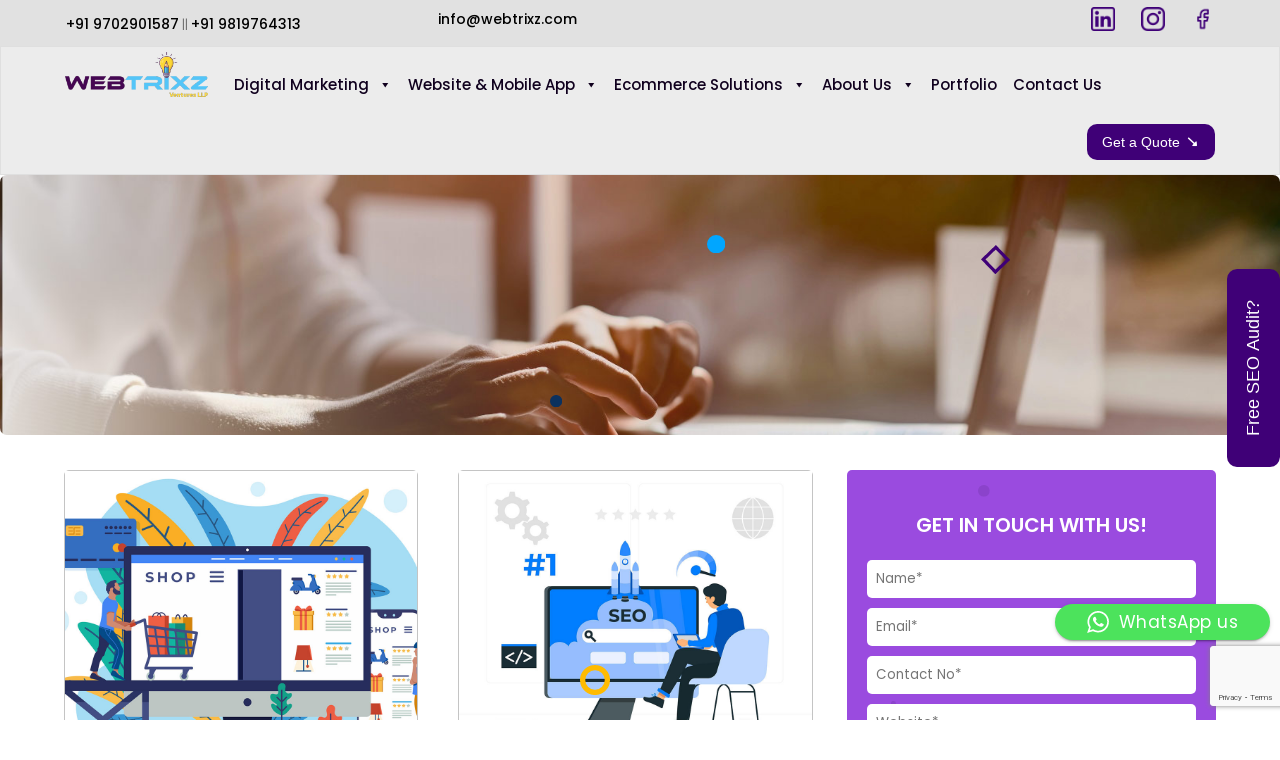

--- FILE ---
content_type: text/html; charset=UTF-8
request_url: https://www.webtrixz.com/2023/11/
body_size: 33067
content:
<!DOCTYPE html>
<html lang="en-US" class="no-js">
    <head>
        
        <script>(function(w,d,s,l,i){w[l]=w[l]||[];w[l].push({'gtm.start':
        new Date().getTime(),event:'gtm.js'});var f=d.getElementsByTagName(s)[0],
        j=d.createElement(s),dl=l!='dataLayer'?'&l='+l:'';j.async=true;j.src=
        'https://www.googletagmanager.com/gtm.js?id='+i+dl;f.parentNode.insertBefore(j,f);
        })(window,document,'script','dataLayer','GTM-K5DMVKLP');</script>
        
        <meta name="generator" content="Wix.com Website Builder" />
<meta charset="UTF-8">
        <meta name="viewport" content="width=device-width, initial-scale=1.0">
		<meta name="google-site-verification" content="Wl32ugZQ3F9e9MmVI1iRctCCYeL0Iy6gpmDJyYChwtg" />
		
        
        <script async src="https://www.googletagmanager.com/gtag/js?id=AW-11319288354"></script>
        <script>
            window.dataLayer = window.dataLayer || [];
            function gtag(){dataLayer.push(arguments);}
            gtag('js', new Date());
            
            gtag('config', 'AW-11319288354');
            gtag('config', 'G-26FGC74K8V');
        </script>
        
        <script type="application/ld+json">
            {
              "@context": "https://schema.org",
              "@type": "LocalBusiness",
              "name": "Webtrixz",
              "image": "https://www.webtrixz.com/media/2022/08/logo.png",
              "@id": "",
              "url": "https://www.webtrixz.com/",
              "telephone": "+917506980035",
              "address": {
                "@type": "PostalAddress",
                "streetAddress": "Unit No. 310, 3rd Floor, Dilkap Chambers, Plot No. 7A, Veera Industrial Estate, Veera Desai Road, Behind Balaji Telefilms, Off. New Link Road, Andheri (West),",
                "addressLocality": "Mumbai",
                "postalCode": "400053",
                "addressCountry": "IN"
              },
              "openingHoursSpecification": {
                "@type": "OpeningHoursSpecification",
                "dayOfWeek": [
                  "Monday",
                  "Tuesday",
                  "Wednesday",
                  "Thursday",
                  "Friday"
                ],
                "opens": "09:00",
                "closes": "18:00"
              } 
            }
        </script>
        <script type="text/javascript">
            (function(c,l,a,r,i,t,y){
                c[a]=c[a]||function(){(c[a].q=c[a].q||[]).push(arguments)};
                t=l.createElement(r);t.async=1;t.src="https://www.clarity.ms/tag/"+i;
                y=l.getElementsByTagName(r)[0];y.parentNode.insertBefore(t,y);
            })(window, document, "clarity", "script", "loq4oomtxu");
        </script>
        
        
        <script>
        !function(f,b,e,v,n,t,s)
        {if(f.fbq)return;n=f.fbq=function(){n.callMethod?
        n.callMethod.apply(n,arguments):n.queue.push(arguments)};
        if(!f._fbq)f._fbq=n;n.push=n;n.loaded=!0;n.version='2.0';
        n.queue=[];t=b.createElement(e);t.async=!0;
        t.src=v;s=b.getElementsByTagName(e)[0];
        s.parentNode.insertBefore(t,s)}(window, document,'script',
        'https://connect.facebook.net/en_US/fbevents.js');
        fbq('init', '1755188828277913');
        fbq('track', 'PageView');
        </script>
        <noscript><img height="1" width="1" style="display:none"
        src="https://www.facebook.com/tr?id=1755188828277913&ev=PageView&noscript=1"
        /></noscript>
        
		
        <meta name='robots' content='noindex, follow' />
	
	<title>November 2023 - Webtrixz Ventures LLP</title>
	<meta property="og:locale" content="en_US" />
	<meta property="og:type" content="website" />
	<meta property="og:title" content="November 2023 - Webtrixz Ventures LLP" />
	<meta property="og:url" content="https://www.webtrixz.com/2023/11/" />
	<meta property="og:site_name" content="Webtrixz Ventures LLP" />
	<meta property="og:image" content="https://www.webtrixz.com/media/2023/07/webtrixz-logo-1.png" />
	<meta property="og:image:width" content="8790" />
	<meta property="og:image:height" content="3664" />
	<meta property="og:image:type" content="image/png" />
	<meta name="twitter:card" content="summary_large_image" />
	<meta name="twitter:site" content="@webtrixz" />
	<script type="application/ld+json" class="yoast-schema-graph">{"@context":"https://schema.org","@graph":[{"@type":"CollectionPage","@id":"https://www.webtrixz.com/2023/11/","url":"https://www.webtrixz.com/2023/11/","name":"November 2023 - Webtrixz Ventures LLP","isPartOf":{"@id":"https://www.webtrixz.com/#website"},"primaryImageOfPage":{"@id":"https://www.webtrixz.com/2023/11/#primaryimage"},"image":{"@id":"https://www.webtrixz.com/2023/11/#primaryimage"},"thumbnailUrl":"https://www.webtrixz.com/media/2023/11/ecommerce-1.jpg","breadcrumb":{"@id":"https://www.webtrixz.com/2023/11/#breadcrumb"},"inLanguage":"en-US"},{"@type":"ImageObject","inLanguage":"en-US","@id":"https://www.webtrixz.com/2023/11/#primaryimage","url":"https://www.webtrixz.com/media/2023/11/ecommerce-1.jpg","contentUrl":"https://www.webtrixz.com/media/2023/11/ecommerce-1.jpg","width":1000,"height":1000,"caption":"Ecommerce Website"},{"@type":"BreadcrumbList","@id":"https://www.webtrixz.com/2023/11/#breadcrumb","itemListElement":[{"@type":"ListItem","position":1,"name":"Home","item":"http://www.webtrixz.com/"},{"@type":"ListItem","position":2,"name":"Archives for November 2023"}]},{"@type":"WebSite","@id":"https://www.webtrixz.com/#website","url":"https://www.webtrixz.com/","name":"Webtrixz","description":"Digital Marketing Agency","publisher":{"@id":"https://www.webtrixz.com/#organization"},"alternateName":"Webtrixz","potentialAction":[{"@type":"SearchAction","target":{"@type":"EntryPoint","urlTemplate":"https://www.webtrixz.com/?s={search_term_string}"},"query-input":{"@type":"PropertyValueSpecification","valueRequired":true,"valueName":"search_term_string"}}],"inLanguage":"en-US"},{"@type":"Organization","@id":"https://www.webtrixz.com/#organization","name":"Webtrixz","url":"https://www.webtrixz.com/","logo":{"@type":"ImageObject","inLanguage":"en-US","@id":"https://www.webtrixz.com/#/schema/logo/image/","url":"https://www.webtrixz.com/media/2023/07/webtrixz-logo-1200x1200-1.jpg","contentUrl":"https://www.webtrixz.com/media/2023/07/webtrixz-logo-1200x1200-1.jpg","width":1200,"height":1200,"caption":"Webtrixz"},"image":{"@id":"https://www.webtrixz.com/#/schema/logo/image/"},"sameAs":["https://www.facebook.com/Webtrixz","https://x.com/webtrixz","https://in.linkedin.com/company/webtrixz","https://www.instagram.com/webtrixz/"]}]}</script>
	
<link rel='dns-prefetch' href='//www.googletagmanager.com' />
<style id='wp-img-auto-sizes-contain-inline-css' type='text/css'>
img:is([sizes=auto i],[sizes^="auto," i]){contain-intrinsic-size:3000px 1500px}
/*# sourceURL=wp-img-auto-sizes-contain-inline-css */
</style>
<link data-minify="1" rel='stylesheet' id='ht_ctc_main_css-css' href='https://www.webtrixz.com/my_content/cache/min/1/wp-content/plugins/click-to-chat-for-whatsapp/new/inc/assets/css/main.css?ver=1765957068' type='text/css' media='all' />
<style id='wp-emoji-styles-inline-css' type='text/css'>
	img.wp-smiley, img.emoji {
		display: inline !important;
		border: none !important;
		box-shadow: none !important;
		height: 1em !important;
		width: 1em !important;
		margin: 0 0.07em !important;
		vertical-align: -0.1em !important;
		background: none !important;
		padding: 0 !important;
	}
/*# sourceURL=wp-emoji-styles-inline-css */
</style>
<style id='wp-block-library-inline-css' type='text/css'>
:root{--wp-block-synced-color:#7a00df;--wp-block-synced-color--rgb:122,0,223;--wp-bound-block-color:var(--wp-block-synced-color);--wp-editor-canvas-background:#ddd;--wp-admin-theme-color:#007cba;--wp-admin-theme-color--rgb:0,124,186;--wp-admin-theme-color-darker-10:#006ba1;--wp-admin-theme-color-darker-10--rgb:0,107,160.5;--wp-admin-theme-color-darker-20:#005a87;--wp-admin-theme-color-darker-20--rgb:0,90,135;--wp-admin-border-width-focus:2px}@media (min-resolution:192dpi){:root{--wp-admin-border-width-focus:1.5px}}.wp-element-button{cursor:pointer}:root .has-very-light-gray-background-color{background-color:#eee}:root .has-very-dark-gray-background-color{background-color:#313131}:root .has-very-light-gray-color{color:#eee}:root .has-very-dark-gray-color{color:#313131}:root .has-vivid-green-cyan-to-vivid-cyan-blue-gradient-background{background:linear-gradient(135deg,#00d084,#0693e3)}:root .has-purple-crush-gradient-background{background:linear-gradient(135deg,#34e2e4,#4721fb 50%,#ab1dfe)}:root .has-hazy-dawn-gradient-background{background:linear-gradient(135deg,#faaca8,#dad0ec)}:root .has-subdued-olive-gradient-background{background:linear-gradient(135deg,#fafae1,#67a671)}:root .has-atomic-cream-gradient-background{background:linear-gradient(135deg,#fdd79a,#004a59)}:root .has-nightshade-gradient-background{background:linear-gradient(135deg,#330968,#31cdcf)}:root .has-midnight-gradient-background{background:linear-gradient(135deg,#020381,#2874fc)}:root{--wp--preset--font-size--normal:16px;--wp--preset--font-size--huge:42px}.has-regular-font-size{font-size:1em}.has-larger-font-size{font-size:2.625em}.has-normal-font-size{font-size:var(--wp--preset--font-size--normal)}.has-huge-font-size{font-size:var(--wp--preset--font-size--huge)}.has-text-align-center{text-align:center}.has-text-align-left{text-align:left}.has-text-align-right{text-align:right}.has-fit-text{white-space:nowrap!important}#end-resizable-editor-section{display:none}.aligncenter{clear:both}.items-justified-left{justify-content:flex-start}.items-justified-center{justify-content:center}.items-justified-right{justify-content:flex-end}.items-justified-space-between{justify-content:space-between}.screen-reader-text{border:0;clip-path:inset(50%);height:1px;margin:-1px;overflow:hidden;padding:0;position:absolute;width:1px;word-wrap:normal!important}.screen-reader-text:focus{background-color:#ddd;clip-path:none;color:#444;display:block;font-size:1em;height:auto;left:5px;line-height:normal;padding:15px 23px 14px;text-decoration:none;top:5px;width:auto;z-index:100000}html :where(.has-border-color){border-style:solid}html :where([style*=border-top-color]){border-top-style:solid}html :where([style*=border-right-color]){border-right-style:solid}html :where([style*=border-bottom-color]){border-bottom-style:solid}html :where([style*=border-left-color]){border-left-style:solid}html :where([style*=border-width]){border-style:solid}html :where([style*=border-top-width]){border-top-style:solid}html :where([style*=border-right-width]){border-right-style:solid}html :where([style*=border-bottom-width]){border-bottom-style:solid}html :where([style*=border-left-width]){border-left-style:solid}html :where(img[class*=wp-image-]){height:auto;max-width:100%}:where(figure){margin:0 0 1em}html :where(.is-position-sticky){--wp-admin--admin-bar--position-offset:var(--wp-admin--admin-bar--height,0px)}@media screen and (max-width:600px){html :where(.is-position-sticky){--wp-admin--admin-bar--position-offset:0px}}
/*# sourceURL=wp-block-library-inline-css */
</style><style id='global-styles-inline-css' type='text/css'>
:root{--wp--preset--aspect-ratio--square: 1;--wp--preset--aspect-ratio--4-3: 4/3;--wp--preset--aspect-ratio--3-4: 3/4;--wp--preset--aspect-ratio--3-2: 3/2;--wp--preset--aspect-ratio--2-3: 2/3;--wp--preset--aspect-ratio--16-9: 16/9;--wp--preset--aspect-ratio--9-16: 9/16;--wp--preset--color--black: #000000;--wp--preset--color--cyan-bluish-gray: #abb8c3;--wp--preset--color--white: #ffffff;--wp--preset--color--pale-pink: #f78da7;--wp--preset--color--vivid-red: #cf2e2e;--wp--preset--color--luminous-vivid-orange: #ff6900;--wp--preset--color--luminous-vivid-amber: #fcb900;--wp--preset--color--light-green-cyan: #7bdcb5;--wp--preset--color--vivid-green-cyan: #00d084;--wp--preset--color--pale-cyan-blue: #8ed1fc;--wp--preset--color--vivid-cyan-blue: #0693e3;--wp--preset--color--vivid-purple: #9b51e0;--wp--preset--gradient--vivid-cyan-blue-to-vivid-purple: linear-gradient(135deg,rgb(6,147,227) 0%,rgb(155,81,224) 100%);--wp--preset--gradient--light-green-cyan-to-vivid-green-cyan: linear-gradient(135deg,rgb(122,220,180) 0%,rgb(0,208,130) 100%);--wp--preset--gradient--luminous-vivid-amber-to-luminous-vivid-orange: linear-gradient(135deg,rgb(252,185,0) 0%,rgb(255,105,0) 100%);--wp--preset--gradient--luminous-vivid-orange-to-vivid-red: linear-gradient(135deg,rgb(255,105,0) 0%,rgb(207,46,46) 100%);--wp--preset--gradient--very-light-gray-to-cyan-bluish-gray: linear-gradient(135deg,rgb(238,238,238) 0%,rgb(169,184,195) 100%);--wp--preset--gradient--cool-to-warm-spectrum: linear-gradient(135deg,rgb(74,234,220) 0%,rgb(151,120,209) 20%,rgb(207,42,186) 40%,rgb(238,44,130) 60%,rgb(251,105,98) 80%,rgb(254,248,76) 100%);--wp--preset--gradient--blush-light-purple: linear-gradient(135deg,rgb(255,206,236) 0%,rgb(152,150,240) 100%);--wp--preset--gradient--blush-bordeaux: linear-gradient(135deg,rgb(254,205,165) 0%,rgb(254,45,45) 50%,rgb(107,0,62) 100%);--wp--preset--gradient--luminous-dusk: linear-gradient(135deg,rgb(255,203,112) 0%,rgb(199,81,192) 50%,rgb(65,88,208) 100%);--wp--preset--gradient--pale-ocean: linear-gradient(135deg,rgb(255,245,203) 0%,rgb(182,227,212) 50%,rgb(51,167,181) 100%);--wp--preset--gradient--electric-grass: linear-gradient(135deg,rgb(202,248,128) 0%,rgb(113,206,126) 100%);--wp--preset--gradient--midnight: linear-gradient(135deg,rgb(2,3,129) 0%,rgb(40,116,252) 100%);--wp--preset--font-size--small: 13px;--wp--preset--font-size--medium: 20px;--wp--preset--font-size--large: 36px;--wp--preset--font-size--x-large: 42px;--wp--preset--spacing--20: 0.44rem;--wp--preset--spacing--30: 0.67rem;--wp--preset--spacing--40: 1rem;--wp--preset--spacing--50: 1.5rem;--wp--preset--spacing--60: 2.25rem;--wp--preset--spacing--70: 3.38rem;--wp--preset--spacing--80: 5.06rem;--wp--preset--shadow--natural: 6px 6px 9px rgba(0, 0, 0, 0.2);--wp--preset--shadow--deep: 12px 12px 50px rgba(0, 0, 0, 0.4);--wp--preset--shadow--sharp: 6px 6px 0px rgba(0, 0, 0, 0.2);--wp--preset--shadow--outlined: 6px 6px 0px -3px rgb(255, 255, 255), 6px 6px rgb(0, 0, 0);--wp--preset--shadow--crisp: 6px 6px 0px rgb(0, 0, 0);}:where(.is-layout-flex){gap: 0.5em;}:where(.is-layout-grid){gap: 0.5em;}body .is-layout-flex{display: flex;}.is-layout-flex{flex-wrap: wrap;align-items: center;}.is-layout-flex > :is(*, div){margin: 0;}body .is-layout-grid{display: grid;}.is-layout-grid > :is(*, div){margin: 0;}:where(.wp-block-columns.is-layout-flex){gap: 2em;}:where(.wp-block-columns.is-layout-grid){gap: 2em;}:where(.wp-block-post-template.is-layout-flex){gap: 1.25em;}:where(.wp-block-post-template.is-layout-grid){gap: 1.25em;}.has-black-color{color: var(--wp--preset--color--black) !important;}.has-cyan-bluish-gray-color{color: var(--wp--preset--color--cyan-bluish-gray) !important;}.has-white-color{color: var(--wp--preset--color--white) !important;}.has-pale-pink-color{color: var(--wp--preset--color--pale-pink) !important;}.has-vivid-red-color{color: var(--wp--preset--color--vivid-red) !important;}.has-luminous-vivid-orange-color{color: var(--wp--preset--color--luminous-vivid-orange) !important;}.has-luminous-vivid-amber-color{color: var(--wp--preset--color--luminous-vivid-amber) !important;}.has-light-green-cyan-color{color: var(--wp--preset--color--light-green-cyan) !important;}.has-vivid-green-cyan-color{color: var(--wp--preset--color--vivid-green-cyan) !important;}.has-pale-cyan-blue-color{color: var(--wp--preset--color--pale-cyan-blue) !important;}.has-vivid-cyan-blue-color{color: var(--wp--preset--color--vivid-cyan-blue) !important;}.has-vivid-purple-color{color: var(--wp--preset--color--vivid-purple) !important;}.has-black-background-color{background-color: var(--wp--preset--color--black) !important;}.has-cyan-bluish-gray-background-color{background-color: var(--wp--preset--color--cyan-bluish-gray) !important;}.has-white-background-color{background-color: var(--wp--preset--color--white) !important;}.has-pale-pink-background-color{background-color: var(--wp--preset--color--pale-pink) !important;}.has-vivid-red-background-color{background-color: var(--wp--preset--color--vivid-red) !important;}.has-luminous-vivid-orange-background-color{background-color: var(--wp--preset--color--luminous-vivid-orange) !important;}.has-luminous-vivid-amber-background-color{background-color: var(--wp--preset--color--luminous-vivid-amber) !important;}.has-light-green-cyan-background-color{background-color: var(--wp--preset--color--light-green-cyan) !important;}.has-vivid-green-cyan-background-color{background-color: var(--wp--preset--color--vivid-green-cyan) !important;}.has-pale-cyan-blue-background-color{background-color: var(--wp--preset--color--pale-cyan-blue) !important;}.has-vivid-cyan-blue-background-color{background-color: var(--wp--preset--color--vivid-cyan-blue) !important;}.has-vivid-purple-background-color{background-color: var(--wp--preset--color--vivid-purple) !important;}.has-black-border-color{border-color: var(--wp--preset--color--black) !important;}.has-cyan-bluish-gray-border-color{border-color: var(--wp--preset--color--cyan-bluish-gray) !important;}.has-white-border-color{border-color: var(--wp--preset--color--white) !important;}.has-pale-pink-border-color{border-color: var(--wp--preset--color--pale-pink) !important;}.has-vivid-red-border-color{border-color: var(--wp--preset--color--vivid-red) !important;}.has-luminous-vivid-orange-border-color{border-color: var(--wp--preset--color--luminous-vivid-orange) !important;}.has-luminous-vivid-amber-border-color{border-color: var(--wp--preset--color--luminous-vivid-amber) !important;}.has-light-green-cyan-border-color{border-color: var(--wp--preset--color--light-green-cyan) !important;}.has-vivid-green-cyan-border-color{border-color: var(--wp--preset--color--vivid-green-cyan) !important;}.has-pale-cyan-blue-border-color{border-color: var(--wp--preset--color--pale-cyan-blue) !important;}.has-vivid-cyan-blue-border-color{border-color: var(--wp--preset--color--vivid-cyan-blue) !important;}.has-vivid-purple-border-color{border-color: var(--wp--preset--color--vivid-purple) !important;}.has-vivid-cyan-blue-to-vivid-purple-gradient-background{background: var(--wp--preset--gradient--vivid-cyan-blue-to-vivid-purple) !important;}.has-light-green-cyan-to-vivid-green-cyan-gradient-background{background: var(--wp--preset--gradient--light-green-cyan-to-vivid-green-cyan) !important;}.has-luminous-vivid-amber-to-luminous-vivid-orange-gradient-background{background: var(--wp--preset--gradient--luminous-vivid-amber-to-luminous-vivid-orange) !important;}.has-luminous-vivid-orange-to-vivid-red-gradient-background{background: var(--wp--preset--gradient--luminous-vivid-orange-to-vivid-red) !important;}.has-very-light-gray-to-cyan-bluish-gray-gradient-background{background: var(--wp--preset--gradient--very-light-gray-to-cyan-bluish-gray) !important;}.has-cool-to-warm-spectrum-gradient-background{background: var(--wp--preset--gradient--cool-to-warm-spectrum) !important;}.has-blush-light-purple-gradient-background{background: var(--wp--preset--gradient--blush-light-purple) !important;}.has-blush-bordeaux-gradient-background{background: var(--wp--preset--gradient--blush-bordeaux) !important;}.has-luminous-dusk-gradient-background{background: var(--wp--preset--gradient--luminous-dusk) !important;}.has-pale-ocean-gradient-background{background: var(--wp--preset--gradient--pale-ocean) !important;}.has-electric-grass-gradient-background{background: var(--wp--preset--gradient--electric-grass) !important;}.has-midnight-gradient-background{background: var(--wp--preset--gradient--midnight) !important;}.has-small-font-size{font-size: var(--wp--preset--font-size--small) !important;}.has-medium-font-size{font-size: var(--wp--preset--font-size--medium) !important;}.has-large-font-size{font-size: var(--wp--preset--font-size--large) !important;}.has-x-large-font-size{font-size: var(--wp--preset--font-size--x-large) !important;}
/*# sourceURL=global-styles-inline-css */
</style>
<style id='classic-theme-styles-inline-css' type='text/css'>
/*! This file is auto-generated */
.wp-block-button__link{color:#fff;background-color:#32373c;border-radius:9999px;box-shadow:none;text-decoration:none;padding:calc(.667em + 2px) calc(1.333em + 2px);font-size:1.125em}.wp-block-file__button{background:#32373c;color:#fff;text-decoration:none}
/*# sourceURL=/wp-includes/css/classic-themes.min.css */
</style>
<link data-minify="1" rel='stylesheet' id='contact-form-7-css' href='https://www.webtrixz.com/my_content/cache/min/1/wp-content/plugins/contact-form-7/includes/css/styles.css?ver=1765957068' type='text/css' media='all' />
<link data-minify="1" rel='stylesheet' id='wpcf7-redirect-script-frontend-css' href='https://www.webtrixz.com/my_content/cache/min/1/wp-content/plugins/wpcf7-redirect/build/assets/frontend-script.css?ver=1765957068' type='text/css' media='all' />
<link data-minify="1" rel='stylesheet' id='megamenu-css' href='https://www.webtrixz.com/my_content/cache/min/1/wp-content/uploads/maxmegamenu/style.css?ver=1765957068' type='text/css' media='all' />
<link data-minify="1" rel='stylesheet' id='dashicons-css' href='https://www.webtrixz.com/my_content/cache/min/1/wp-includes/css/dashicons.min.css?ver=1765957068' type='text/css' media='all' />
<link data-minify="1" rel='stylesheet' id='university_main_styles-css' href='https://www.webtrixz.com/my_content/cache/min/1/wp-content/themes/Custom-Theme%20/style.css?ver=1765957068' type='text/css' media='all' />
<link data-minify="1" rel='stylesheet' id='university_main_styles_1-css' href='https://www.webtrixz.com/my_content/cache/min/1/wp-content/themes/Custom-Theme%20/style2.css?ver=1765957068' type='text/css' media='all' />
<link data-minify="1" rel='stylesheet' id='university_main_styles_2-css' href='https://www.webtrixz.com/my_content/cache/min/1/wp-content/themes/Custom-Theme%20/responsive.css?ver=1765957068' type='text/css' media='all' />
<link data-minify="1" rel='stylesheet' id='university_main_styles_3-css' href='https://www.webtrixz.com/my_content/cache/min/1/wp-content/themes/Custom-Theme%20/styles/aos/aos.css?ver=1765957068' type='text/css' media='all' />
<link data-minify="1" rel='stylesheet' id='university_main_styles_4-css' href='https://www.webtrixz.com/my_content/cache/min/1/wp-content/themes/Custom-Theme%20/styles/masonry/style.css?ver=1765957068' type='text/css' media='all' />
<link data-minify="1" rel='stylesheet' id='font-awesome-css' href='https://www.webtrixz.com/my_content/cache/min/1/wp-content/plugins/popup-anything-on-click/assets/css/font-awesome.min.css?ver=1765957068' type='text/css' media='all' />
<link data-minify="1" rel='stylesheet' id='popupaoc-public-style-css' href='https://www.webtrixz.com/my_content/cache/min/1/wp-content/plugins/popup-anything-on-click/assets/css/popupaoc-public.css?ver=1765957068' type='text/css' media='all' />
<script type="text/javascript" src="https://www.webtrixz.com/resources/js/jquery/jquery.min.js?ver=3.7.1" id="jquery-core-js"></script>
<script type="text/javascript" src="https://www.webtrixz.com/resources/js/jquery/jquery-migrate.min.js?ver=3.4.1" id="jquery-migrate-js"></script>
<script data-minify="1" type="text/javascript" src="https://www.webtrixz.com/my_content/cache/min/1/wp-content/themes/Custom-Theme%20/scripts/jquery/jquery.js?ver=1765957068" id="emc-script1-js"></script>
<script type="text/javascript" src="https://www.googletagmanager.com/gtag/js?id=G-26FGC74K8V" id="google_gtagjs-js" async></script>
<script type="text/javascript" id="google_gtagjs-js-after">
/* <![CDATA[ */
window.dataLayer = window.dataLayer || [];function gtag(){dataLayer.push(arguments);}
gtag("set","linker",{"domains":["www.webtrixz.com"]});
gtag("js", new Date());
gtag("set", "developer_id.dZTNiMT", true);
gtag("config", "G-26FGC74K8V");
//# sourceURL=google_gtagjs-js-after
/* ]]> */
</script>
<link rel="https://api.w.org/" href="https://www.webtrixz.com/wp-json/" /><link rel="EditURI" type="application/rsd+xml" title="RSD" href="https://www.webtrixz.com/site-xml-rpc.php?rsd" />
<link rel="icon" href="https://www.webtrixz.com/media/2023/04/icon.png" sizes="32x32" />
<link rel="icon" href="https://www.webtrixz.com/media/2023/04/icon.png" sizes="192x192" />
<link rel="apple-touch-icon" href="https://www.webtrixz.com/media/2023/04/icon.png" />
<meta name="msapplication-TileImage" content="https://www.webtrixz.com/media/2023/04/icon.png" />
		<style type="text/css" id="wp-custom-css">
			.page-id-5356 .smo-essential {
    display: none;
}
.page-id-5356 .php-dlop-web {
    display: none;
}
.page-id-5390 .about-conter {
    display: none;
}
.page-id-5390 .our-founder-sec {
    display: none;
}
.page-id-5390 div#our-team {
    display: none;
}
.page-id-5390 div#vision-mission {
    display: none;
}
		</style>
		<style type="text/css">/** Mega Menu CSS: fs **/</style>
        
        <link data-minify="1" rel="stylesheet" href="https://www.webtrixz.com/my_content/cache/min/1/ajax/libs/font-awesome/6.0.0/css/all.min.css?ver=1765957068" crossorigin="anonymous" referrerpolicy="no-referrer" />
        <link data-minify="1" rel="stylesheet" href="https://www.webtrixz.com/my_content/cache/min/1/ajax/libs/font-awesome/4.7.0/css/font-awesome.min.css?ver=1765957068">   
        <link data-minify="1" rel="stylesheet" type="text/css" href="https://www.webtrixz.com/my_content/cache/min/1/npm/slick-carousel@1.8.1/slick/slick.css?ver=1765957068"/>
        
        
        <link data-minify="1" rel="stylesheet" href="https://www.webtrixz.com/my_content/cache/min/1/ajax/libs/OwlCarousel2/2.3.4/assets/owl.carousel.min.css?ver=1765957068" crossorigin="anonymous" referrerpolicy="no-referrer" />
        <link data-minify="1" rel="stylesheet" href="https://www.webtrixz.com/my_content/cache/min/1/ajax/libs/OwlCarousel2/2.3.4/assets/owl.theme.default.min.css?ver=1765957068" crossorigin="anonymous" referrerpolicy="no-referrer" />
               
    </head>
<body class="archive date wp-custom-logo wp-theme-Custom-Theme mega-menu-header-menu">
<noscript><iframe src="https://www.googletagmanager.com/ns.html?id=GTM-K5DMVKLP"
height="0" width="0" style="display:none;visibility:hidden"></iframe></noscript>
<header data-rocket-location-hash="2a89341fefd0155df4d7cfe2b2e54b3a" class="site-header">
    <div data-rocket-location-hash="85dfef48279386032ef50b45228cd3bd" class="header-top-bar">
        <div data-rocket-location-hash="40f22408a88335a0945fffe944caafc3" class="container">
        <div class="header-top-con">
           <section id="custom_html-3" class="widget_text widget widget_custom_html"><div class="textwidget custom-html-widget"><div class="rgt-bar">

</div>
<div class="lft-bar">
	<span><a href="tel:+919702901587" onclick="gtag('event', 'Call-9702901587-Top-Left-Header-Bar', {'event-category': 'Call-9702901587-Top-Left-Header-Bar', 'event_label': 'Call-9702901587-Top-Left-Header-Bar' });">+91 9702901587</a> || <a href="tel:+919819764313" onclick="gtag('event', 'Call-9819764313-Top-Left-Header-Bar', {'event-category': 'Call-9819764313-Top-Left-Header-Bar', 'event_label': 'Call-9819764313-Top-Left-Header-Bar' });">+91 9819764313</a></span>
	<p><a href="mailto:info@webtrixz.com">info@webtrixz.com</a></p>
</div></div></section>        <div class="mobile-header">
          <section id="custom_html-9" class="widget_text widget widget_custom_html"><div class="textwidget custom-html-widget"><div class="header-mobile-only">
	<a href=" tel:+91 9821778688 " target="_blank" rel="noopener"><img src="https://www.webtrixz.com/media/2022/12/Group-6798.png"></a>
	<a href="mailto: info@webtrixz.com" target="_blank" rel="noopener"><img src="https://www.webtrixz.com/media/2023/07/email.png"></a>
</div></div></section>        </div>
        <div class="header-media">
           <section id="custom_html-7" class="widget_text widget widget_custom_html"><div class="textwidget custom-html-widget"><div class="social-header">
	<a href="https://in.linkedin.com/company/webtrixz" target="_blank" rel="noopener"><img src="https://www.webtrixz.com/media/2023/07/in.png"></a>
	<a href="https://www.instagram.com/webtrixz/" target="_blank" rel="noopener"><img src="https://www.webtrixz.com/media/2023/07/inst.png"></a>
	<a href="https://www.facebook.com/Webtrixz" target="_blank" rel="noopener"><img src="https://www.webtrixz.com/media/2023/07/facbo.png"></a>
</div></div></section>        </div>
        </div>
           <div data-rocket-location-hash="6b920dfb11afd5a46fa4185dfca516ad" class="clear"></div>
     </div>
   </div>    
    <div data-rocket-location-hash="d1bb44b7afdfe5388699203a0b2c479e" class="main-header">
        <div data-rocket-location-hash="0841f15ebf099eeaba6f2c7f735d0671" class="container">
            <div class="header-logo">
                <a href="https://www.webtrixz.com/" class="custom-logo-link" rel="home"><img width="247" height="78" src="https://www.webtrixz.com/media/2025/06/webtrixz-logo-final-header.png" class="custom-logo" alt="Webtrixz Ventures LLP" decoding="async" srcset="https://www.webtrixz.com/media/2025/06/webtrixz-logo-final-header.png 247w, https://www.webtrixz.com/media/2025/06/webtrixz-logo-final-header-150x47.png 150w" sizes="(max-width: 247px) 100vw, 247px" /></a>            </div>
            <div class="header-navigation stroke">
                <div id="mega-menu-wrap-header-menu" class="mega-menu-wrap"><div class="mega-menu-toggle"><div class="mega-toggle-blocks-left"></div><div class="mega-toggle-blocks-center"></div><div class="mega-toggle-blocks-right"><div class='mega-toggle-block mega-menu-toggle-animated-block mega-toggle-block-0' id='mega-toggle-block-0'><button aria-label="Toggle Menu" class="mega-toggle-animated mega-toggle-animated-slider" type="button" aria-expanded="false">
                  <span class="mega-toggle-animated-box">
                    <span class="mega-toggle-animated-inner"></span>
                  </span>
                </button></div></div></div><ul id="mega-menu-header-menu" class="mega-menu max-mega-menu mega-menu-horizontal mega-no-js" data-event="hover_intent" data-effect="fade_up" data-effect-speed="200" data-effect-mobile="disabled" data-effect-speed-mobile="0" data-panel-inner-width="300px" data-mobile-force-width="false" data-second-click="go" data-document-click="collapse" data-vertical-behaviour="standard" data-breakpoint="768" data-unbind="true" data-mobile-state="collapse_all" data-mobile-direction="vertical" data-hover-intent-timeout="300" data-hover-intent-interval="100"><li class="mega-digital-marketing-menu mega-menu-item mega-menu-item-type-post_type mega-menu-item-object-page mega-menu-item-has-children mega-menu-megamenu mega-menu-grid mega-align-bottom-left mega-menu-grid mega-menu-item-33 digital-marketing-menu" id="mega-menu-item-33"><a class="mega-menu-link" href="https://www.webtrixz.com/digital-marketing-services-mumbai/" aria-expanded="false" tabindex="0">Digital Marketing<span class="mega-indicator" aria-hidden="true"></span></a>
<ul class="mega-sub-menu" role='presentation'>
<li class="mega-menu-row" id="mega-menu-33-0">
	<ul class="mega-sub-menu" style='--columns:12' role='presentation'>
<li class="mega-menu-column mega-menu-columns-3-of-12" style="--columns:12; --span:3" id="mega-menu-33-0-0">
		<ul class="mega-sub-menu">
<li class="mega-menu-item mega-menu-item-type-custom mega-menu-item-object-custom mega-menu-item-has-children mega-menu-item-1014" id="mega-menu-item-1014"><a class="mega-menu-link" href="https://www.webtrixz.com/seo-agency-mumbai-india/">SEO<span class="mega-indicator" aria-hidden="true"></span></a>
			<ul class="mega-sub-menu">
<li class="mega-menu-item mega-menu-item-type-post_type mega-menu-item-object-page mega-menu-item-5042" id="mega-menu-item-5042"><a class="mega-menu-link" href="https://www.webtrixz.com/search-engine-optimization-services-india/">SEO Services</a></li><li class="mega-menu-item mega-menu-item-type-post_type mega-menu-item-object-page mega-menu-item-5043" id="mega-menu-item-5043"><a class="mega-menu-link" href="https://www.webtrixz.com/local-seo-mumbai/">Local SEO</a></li><li class="mega-menu-item mega-menu-item-type-post_type mega-menu-item-object-page mega-menu-item-5041" id="mega-menu-item-5041"><a class="mega-menu-link" href="https://www.webtrixz.com/international-seo-mumbai/">International SEO</a></li><li class="mega-menu-item mega-menu-item-type-post_type mega-menu-item-object-page mega-menu-item-5040" id="mega-menu-item-5040"><a class="mega-menu-link" href="https://www.webtrixz.com/content-marketing-service-mumbai-india/">Content Marketing</a></li>			</ul>
</li>		</ul>
</li><li class="mega-menu-column mega-menu-columns-3-of-12" style="--columns:12; --span:3" id="mega-menu-33-0-1">
		<ul class="mega-sub-menu">
<li class="mega-menu-item mega-menu-item-type-custom mega-menu-item-object-custom mega-menu-item-has-children mega-menu-item-2589" id="mega-menu-item-2589"><a class="mega-menu-link" href="https://www.webtrixz.com/social-media-marketing-agency-mumbai-india/">Social Media<span class="mega-indicator" aria-hidden="true"></span></a>
			<ul class="mega-sub-menu">
<li class="mega-menu-item mega-menu-item-type-post_type mega-menu-item-object-page mega-menu-item-2586" id="mega-menu-item-2586"><a class="mega-menu-link" href="https://www.webtrixz.com/instagram-marketing-mumbai/">Instagram</a></li><li class="mega-menu-item mega-menu-item-type-post_type mega-menu-item-object-page mega-menu-item-2585" id="mega-menu-item-2585"><a class="mega-menu-link" href="https://www.webtrixz.com/facebook-marketing-mumbai/">Facebook</a></li><li class="mega-menu-item mega-menu-item-type-post_type mega-menu-item-object-page mega-menu-item-2587" id="mega-menu-item-2587"><a class="mega-menu-link" href="https://www.webtrixz.com/linkedin-marketing-mumbai/">LinkedIn</a></li>			</ul>
</li>		</ul>
</li><li class="mega-menu-column mega-menu-columns-4-of-12" style="--columns:12; --span:4" id="mega-menu-33-0-2">
		<ul class="mega-sub-menu">
<li class="mega-menu-item mega-menu-item-type-custom mega-menu-item-object-custom mega-menu-item-has-children mega-menu-item-1020" id="mega-menu-item-1020"><a class="mega-menu-link" href="#">Performance Marketing<span class="mega-indicator" aria-hidden="true"></span></a>
			<ul class="mega-sub-menu">
<li class="mega-menu-item mega-menu-item-type-post_type mega-menu-item-object-page mega-menu-item-2578" id="mega-menu-item-2578"><a class="mega-menu-link" href="https://www.webtrixz.com/google-ads-mumbai/">Google Ads</a></li>			</ul>
</li>		</ul>
</li>	</ul>
</li></ul>
</li><li class="mega-website-design-menu mega-menu-item mega-menu-item-type-post_type mega-menu-item-object-page mega-menu-item-has-children mega-menu-megamenu mega-menu-grid mega-align-bottom-left mega-menu-grid mega-menu-item-3012 website-design-menu" id="mega-menu-item-3012"><a class="mega-menu-link" href="https://www.webtrixz.com/website-mobile-app-company-mumbai-india/" aria-expanded="false" tabindex="0">Website &#038; Mobile App<span class="mega-indicator" aria-hidden="true"></span></a>
<ul class="mega-sub-menu" role='presentation'>
<li class="mega-menu-row" id="mega-menu-3012-0">
	<ul class="mega-sub-menu" style='--columns:12' role='presentation'>
<li class="mega-menu-column mega-menu-columns-6-of-12" style="--columns:12; --span:6" id="mega-menu-3012-0-0">
		<ul class="mega-sub-menu">
<li class="mega-web-menu-changes mega-menu-item mega-menu-item-type-post_type mega-menu-item-object-page mega-menu-item-3153 web-menu-changes" id="mega-menu-item-3153"><a class="mega-menu-link" href="https://www.webtrixz.com/website-development-agency-mumbai/">Website Design</a></li><li class="mega-menu-item mega-menu-item-type-post_type mega-menu-item-object-page mega-menu-item-2599" id="mega-menu-item-2599"><a class="mega-menu-link" href="https://www.webtrixz.com/ui-ux-design-mumbai/">UI-UX Design</a></li><li class="mega-menu-item mega-menu-item-type-post_type mega-menu-item-object-page mega-menu-item-2600" id="mega-menu-item-2600"><a class="mega-menu-link" href="https://www.webtrixz.com/wordpress-website-development-mumbai/">WordPress Development</a></li><li class="mega-menu-item mega-menu-item-type-post_type mega-menu-item-object-page mega-menu-item-2596" id="mega-menu-item-2596"><a class="mega-menu-link" href="https://www.webtrixz.com/landing-page-development-service-mumbai-india/">Landing Page Development</a></li><li class="mega-menu-item mega-menu-item-type-post_type mega-menu-item-object-page mega-menu-item-2598" id="mega-menu-item-2598"><a class="mega-menu-link" href="https://www.webtrixz.com/portfolio-website-design-development-agency-mumbai-india/">Portfolio Website Development</a></li><li class="mega-menu-item mega-menu-item-type-post_type mega-menu-item-object-page mega-menu-item-2594" id="mega-menu-item-2594"><a class="mega-menu-link" href="https://www.webtrixz.com/corporate-website-development-company-mumbai-india/">Corporate Website Development</a></li><li class="mega-menu-item mega-menu-item-type-post_type mega-menu-item-object-page mega-menu-item-2595" id="mega-menu-item-2595"><a class="mega-menu-link" href="https://www.webtrixz.com/ecommerce-website-development-mumbai/">E-Commerce Website Development</a></li><li class="mega-menu-item mega-menu-item-type-post_type mega-menu-item-object-page mega-menu-item-2597" id="mega-menu-item-2597"><a class="mega-menu-link" href="https://www.webtrixz.com/php-web-development-agency-mumbai-india/">Php Web Development</a></li>		</ul>
</li><li class="mega-menu-column mega-menu-columns-6-of-12" style="--columns:12; --span:6" id="mega-menu-3012-0-1">
		<ul class="mega-sub-menu">
<li class="mega-mobile-app-menu mega-menu-item mega-menu-item-type-post_type mega-menu-item-object-page mega-menu-item-has-children mega-menu-item-2969 mobile-app-menu" id="mega-menu-item-2969"><a class="mega-menu-link" href="https://www.webtrixz.com/mobile-app-mumbai/">Mobile App<span class="mega-indicator" aria-hidden="true"></span></a>
			<ul class="mega-sub-menu">
<li class="mega-menu-item mega-menu-item-type-post_type mega-menu-item-object-page mega-menu-item-2593" id="mega-menu-item-2593"><a class="mega-menu-link" href="https://www.webtrixz.com/ios-mobile-app-development-servcie-mumbai-india/">iOS Mobile App Development</a></li><li class="mega-menu-item mega-menu-item-type-post_type mega-menu-item-object-page mega-menu-item-2591" id="mega-menu-item-2591"><a class="mega-menu-link" href="https://www.webtrixz.com/windows-mobile-app-development-service-mumbai-india/">Windows Mobile App Development</a></li><li class="mega-menu-item mega-menu-item-type-post_type mega-menu-item-object-page mega-menu-item-2592" id="mega-menu-item-2592"><a class="mega-menu-link" href="https://www.webtrixz.com/android-mobile-app-development-agency-mumbai-india/">Android Mobile App Development</a></li><li class="mega-menu-item mega-menu-item-type-post_type mega-menu-item-object-page mega-menu-item-2590" id="mega-menu-item-2590"><a class="mega-menu-link" href="https://www.webtrixz.com/mobile-app-maintenance-company-mumbai-india/">Mobile App Maintenance</a></li>			</ul>
</li>		</ul>
</li>	</ul>
</li><li class="mega-menu-row" id="mega-menu-3012-2">
	<ul class="mega-sub-menu" style='--columns:12' role='presentation'>
<li class="mega-menu-column mega-menu-columns-3-of-12" style="--columns:12; --span:3" id="mega-menu-3012-2-0"></li>	</ul>
</li></ul>
</li><li class="mega-menu-item mega-menu-item-type-post_type mega-menu-item-object-page mega-menu-item-has-children mega-menu-megamenu mega-menu-grid mega-align-bottom-left mega-menu-grid mega-menu-item-34" id="mega-menu-item-34"><a class="mega-menu-link" href="https://www.webtrixz.com/ecommerce-solutions-company-mumbai-india/" aria-expanded="false" tabindex="0">Ecommerce Solutions<span class="mega-indicator" aria-hidden="true"></span></a>
<ul class="mega-sub-menu" role='presentation'>
<li class="mega-menu-row" id="mega-menu-34-0">
	<ul class="mega-sub-menu" style='--columns:12' role='presentation'>
<li class="mega-menu-column mega-menu-columns-12-of-12" style="--columns:12; --span:12" id="mega-menu-34-0-0">
		<ul class="mega-sub-menu">
<li class="mega-ecom-class mega-menu-item mega-menu-item-type-post_type mega-menu-item-object-page mega-menu-item-3173 ecom-class" id="mega-menu-item-3173"><a class="mega-menu-link" href="https://www.webtrixz.com/ecommerce-solutions-company-mumbai-india/">Ecommerce Solutions</a></li><li class="mega-menu-item mega-menu-item-type-post_type mega-menu-item-object-page mega-menu-item-2567" id="mega-menu-item-2567"><a class="mega-menu-link" href="https://www.webtrixz.com/custom-design-woocommerce-development-service-mumbai-india/">Custom Design Woocommerce Development</a></li><li class="mega-menu-item mega-menu-item-type-post_type mega-menu-item-object-page mega-menu-item-2568" id="mega-menu-item-2568"><a class="mega-menu-link" href="https://www.webtrixz.com/shopify-e-commerce-websites-agency-mumbai-india/">Shopify E-commerce Websites</a></li><li class="mega-menu-item mega-menu-item-type-post_type mega-menu-item-object-page mega-menu-item-2569" id="mega-menu-item-2569"><a class="mega-menu-link" href="https://www.webtrixz.com/multivendor-e-commerce-websites-company-mumbai-india/">Multivendor E-commerce Websites</a></li><li class="mega-menu-item mega-menu-item-type-post_type mega-menu-item-object-page mega-menu-item-2570" id="mega-menu-item-2570"><a class="mega-menu-link" href="https://www.webtrixz.com/e-commerce-website-maintenance-service-mumbai-india/">E-commerce Website Maintenance</a></li>		</ul>
</li>	</ul>
</li></ul>
</li><li class="mega-menu-item mega-menu-item-type-post_type mega-menu-item-object-page mega-menu-item-has-children mega-menu-megamenu mega-menu-grid mega-align-bottom-left mega-menu-grid mega-menu-item-36" id="mega-menu-item-36"><a class="mega-menu-link" href="https://www.webtrixz.com/about-us/" aria-expanded="false" tabindex="0">About Us<span class="mega-indicator" aria-hidden="true"></span></a>
<ul class="mega-sub-menu" role='presentation'>
<li class="mega-menu-row" id="mega-menu-36-0">
	<ul class="mega-sub-menu" style='--columns:12' role='presentation'>
<li class="mega-menu-column mega-menu-columns-12-of-12" style="--columns:12; --span:12" id="mega-menu-36-0-0">
		<ul class="mega-sub-menu">
<li class="mega-menu-item mega-menu-item-type-post_type mega-menu-item-object-page mega-menu-item-2777" id="mega-menu-item-2777"><a class="mega-menu-link" href="https://www.webtrixz.com/blogs/">Blogs</a></li>		</ul>
</li>	</ul>
</li></ul>
</li><li class="mega-menu-item mega-menu-item-type-post_type mega-menu-item-object-page mega-align-bottom-left mega-menu-flyout mega-menu-item-35" id="mega-menu-item-35"><a class="mega-menu-link" href="https://www.webtrixz.com/portfolio/" tabindex="0">Portfolio</a></li><li class="mega-menu-item mega-menu-item-type-post_type mega-menu-item-object-page mega-align-bottom-left mega-menu-flyout mega-menu-item-2757" id="mega-menu-item-2757"><a class="mega-menu-link" href="https://www.webtrixz.com/contact/" tabindex="0">Contact Us</a></li></ul></div>            </div>
            <div class="header-but">
                                <button class="get-q-btn" onClick="openQuoteForm()">Get a Quote</button>
                 
            </div>
            <div class="header-mobile-menu">
           
                <div class="toggle">
                    <ul>
                        <li></li>
                        <li></li>
                        <li></li>
                        <li></li>
                    </ul>
                </div>
                <div class="slide-menu">
                <div>
                    <div class="menu-mobile-menu-container"><ul id="menu-mobile-menu" class="menu"><li id="menu-item-3135" class="menu-item menu-item-type-custom menu-item-object-custom menu-item-home menu-item-3135"><a href="https://www.webtrixz.com/">Logo</a></li>
<li id="menu-item-2830" class="digital-marketing-menu menu-item menu-item-type-post_type menu-item-object-page menu-item-has-children menu-item-2830"><a href="https://www.webtrixz.com/digital-marketing-services-mumbai/">Digital Marketing</a>
<ul class="sub-menu">
	<li id="menu-item-2831" class="menu-item menu-item-type-custom menu-item-object-custom menu-item-has-children menu-item-2831"><a href="#">SEM</a>
	<ul class="sub-menu">
		<li id="menu-item-2832" class="menu-item menu-item-type-post_type menu-item-object-page menu-item-2832"><a href="https://www.webtrixz.com/remarketing-service-india/">Remarketing</a></li>
		<li id="menu-item-2833" class="menu-item menu-item-type-post_type menu-item-object-page menu-item-2833"><a href="https://www.webtrixz.com/google-display-network-service-mumbai-india/">Google Display Network</a></li>
		<li id="menu-item-2834" class="menu-item menu-item-type-post_type menu-item-object-page menu-item-2834"><a href="https://www.webtrixz.com/google-ads-mumbai/">Google Adwords</a></li>
		<li id="menu-item-2835" class="menu-item menu-item-type-post_type menu-item-object-page menu-item-2835"><a href="https://www.webtrixz.com/shopping-ads-service-mumbai-india/">Shopping Ads</a></li>
		<li id="menu-item-2836" class="menu-item menu-item-type-post_type menu-item-object-page menu-item-2836"><a href="https://www.webtrixz.com/google-adsense-service-mumbai-india/">Google Adsense</a></li>
		<li id="menu-item-2837" class="menu-item menu-item-type-post_type menu-item-object-page menu-item-2837"><a href="https://www.webtrixz.com/youtube-marketing-service-mumbai-india/">YouTube Marketing</a></li>
		<li id="menu-item-2838" class="menu-item menu-item-type-post_type menu-item-object-page menu-item-2838"><a href="https://www.webtrixz.com/mobile-ads-service-mumbai-india/">Mobile Ads</a></li>
	</ul>
</li>
	<li id="menu-item-2839" class="menu-item menu-item-type-custom menu-item-object-custom menu-item-has-children menu-item-2839"><a href="#">SMM</a>
	<ul class="sub-menu">
		<li id="menu-item-2840" class="menu-item menu-item-type-post_type menu-item-object-page menu-item-2840"><a href="https://www.webtrixz.com/facebook-marketing-mumbai/">Facebook Marketing</a></li>
		<li id="menu-item-2841" class="menu-item menu-item-type-post_type menu-item-object-page menu-item-2841"><a href="https://www.webtrixz.com/instagram-marketing-mumbai/">Instagram Marketing</a></li>
		<li id="menu-item-2842" class="menu-item menu-item-type-post_type menu-item-object-page menu-item-2842"><a href="https://www.webtrixz.com/linkedin-marketing-mumbai/">LinkedIn Marketing</a></li>
		<li id="menu-item-2843" class="menu-item menu-item-type-post_type menu-item-object-page menu-item-2843"><a href="https://www.webtrixz.com/twitter-x-marketing-mumbai/">Twitter Marketing</a></li>
		<li id="menu-item-2844" class="menu-item menu-item-type-post_type menu-item-object-page menu-item-2844"><a href="https://www.webtrixz.com/all-social-media-platform-page-set-up-management-company/">Social Media Optimization</a></li>
	</ul>
</li>
	<li id="menu-item-2845" class="menu-item menu-item-type-custom menu-item-object-custom menu-item-has-children menu-item-2845"><a href="#">SEO</a>
	<ul class="sub-menu">
		<li id="menu-item-2846" class="menu-item menu-item-type-post_type menu-item-object-page menu-item-2846"><a href="https://www.webtrixz.com/off-page-seo-service-mumbai-india/">OFF-PAGE-SEO</a></li>
		<li id="menu-item-2847" class="menu-item menu-item-type-post_type menu-item-object-page menu-item-2847"><a href="https://www.webtrixz.com/on-page-seo-service-mumbai-india/">On Page SEO</a></li>
		<li id="menu-item-2848" class="menu-item menu-item-type-post_type menu-item-object-page menu-item-2848"><a href="https://www.webtrixz.com/search-engine-optimization-services-india/">SEO Setup</a></li>
		<li id="menu-item-2849" class="menu-item menu-item-type-post_type menu-item-object-page menu-item-2849"><a href="https://www.webtrixz.com/local-seo-mumbai/">Local SEO</a></li>
		<li id="menu-item-2850" class="menu-item menu-item-type-post_type menu-item-object-page menu-item-2850"><a href="https://www.webtrixz.com/international-seo-mumbai/">International SEO</a></li>
	</ul>
</li>
</ul>
</li>
<li id="menu-item-2864" class="menu-item menu-item-type-post_type menu-item-object-page menu-item-has-children menu-item-2864"><a href="https://www.webtrixz.com/ecommerce-solutions-company-mumbai-india/">Ecommerce Solutions</a>
<ul class="sub-menu">
	<li id="menu-item-2865" class="menu-item menu-item-type-post_type menu-item-object-page menu-item-2865"><a href="https://www.webtrixz.com/ecommerce-solutions-company-mumbai-india/custom-php-e-commerce-development/">Custom Php E-Commerce Development</a></li>
	<li id="menu-item-2866" class="menu-item menu-item-type-post_type menu-item-object-page menu-item-2866"><a href="https://www.webtrixz.com/custom-design-woocommerce-development-service-mumbai-india/">Custom Design Woocommerce Development</a></li>
	<li id="menu-item-2867" class="menu-item menu-item-type-post_type menu-item-object-page menu-item-2867"><a href="https://www.webtrixz.com/shopify-e-commerce-websites-agency-mumbai-india/">Shopify E-commerce Websites</a></li>
	<li id="menu-item-2868" class="menu-item menu-item-type-post_type menu-item-object-page menu-item-2868"><a href="https://www.webtrixz.com/multivendor-e-commerce-websites-company-mumbai-india/">Multivendor E-commerce Websites</a></li>
	<li id="menu-item-2869" class="menu-item menu-item-type-post_type menu-item-object-page menu-item-2869"><a href="https://www.webtrixz.com/e-commerce-website-maintenance-service-mumbai-india/">E-commerce Website Maintenance</a></li>
</ul>
</li>
<li id="menu-item-2870" class="menu-item menu-item-type-post_type menu-item-object-page menu-item-has-children menu-item-2870"><a href="https://www.webtrixz.com/about-us/">About Us</a>
<ul class="sub-menu">
	<li id="menu-item-2871" class="menu-item menu-item-type-custom menu-item-object-custom menu-item-2871"><a href="https://www.webtrixz.com/about-us/">About Webtrixz</a></li>
	<li id="menu-item-2872" class="menu-item menu-item-type-custom menu-item-object-custom menu-item-2872"><a href="https://www.webtrixz.com/about-us/#vision-mission">Vision Mission Values</a></li>
	<li id="menu-item-2873" class="menu-item menu-item-type-custom menu-item-object-custom menu-item-2873"><a href="https://www.webtrixz.com/about-us/#our-team">Know Our Team</a></li>
	<li id="menu-item-2874" class="menu-item menu-item-type-post_type menu-item-object-page menu-item-2874"><a href="https://www.webtrixz.com/blogs/">Blogs</a></li>
</ul>
</li>
<li id="menu-item-3116" class="menu-item menu-item-type-post_type menu-item-object-page menu-item-has-children menu-item-3116"><a href="https://www.webtrixz.com/website-mobile-app-company-mumbai-india/">Website &#038; Mobile App</a>
<ul class="sub-menu">
	<li id="menu-item-3118" class="menu-item menu-item-type-custom menu-item-object-custom menu-item-has-children menu-item-3118"><a href="#">Website Design</a>
	<ul class="sub-menu">
		<li id="menu-item-3119" class="menu-item menu-item-type-post_type menu-item-object-page menu-item-3119"><a href="https://www.webtrixz.com/ui-ux-design-mumbai/">Website Design UI-UX Design</a></li>
		<li id="menu-item-3120" class="menu-item menu-item-type-post_type menu-item-object-page menu-item-3120"><a href="https://www.webtrixz.com/wordpress-website-development-mumbai/">WordPress Development</a></li>
		<li id="menu-item-3121" class="menu-item menu-item-type-post_type menu-item-object-page menu-item-3121"><a href="https://www.webtrixz.com/landing-page-development-service-mumbai-india/">Landing Page Development</a></li>
		<li id="menu-item-3122" class="menu-item menu-item-type-post_type menu-item-object-page menu-item-3122"><a href="https://www.webtrixz.com/portfolio-website-design-development-agency-mumbai-india/">Portfolio Website Development</a></li>
		<li id="menu-item-3123" class="menu-item menu-item-type-post_type menu-item-object-page menu-item-3123"><a href="https://www.webtrixz.com/corporate-website-development-company-mumbai-india/">Corporate Website Development</a></li>
		<li id="menu-item-3124" class="menu-item menu-item-type-post_type menu-item-object-page menu-item-3124"><a href="https://www.webtrixz.com/ecommerce-website-development-mumbai/">E-Commerce Website Development</a></li>
		<li id="menu-item-3125" class="menu-item menu-item-type-post_type menu-item-object-page menu-item-3125"><a href="https://www.webtrixz.com/php-web-development-agency-mumbai-india/">Php Web Development</a></li>
	</ul>
</li>
	<li id="menu-item-3126" class="menu-item menu-item-type-post_type menu-item-object-page menu-item-has-children menu-item-3126"><a href="https://www.webtrixz.com/mobile-app-mumbai/">Mobile App</a>
	<ul class="sub-menu">
		<li id="menu-item-3129" class="menu-item menu-item-type-post_type menu-item-object-page menu-item-3129"><a href="https://www.webtrixz.com/ios-mobile-app-development-servcie-mumbai-india/">iOS Mobile App Development</a></li>
		<li id="menu-item-3127" class="menu-item menu-item-type-post_type menu-item-object-page menu-item-3127"><a href="https://www.webtrixz.com/windows-mobile-app-development-service-mumbai-india/">Windows Mobile App Development</a></li>
		<li id="menu-item-3130" class="menu-item menu-item-type-post_type menu-item-object-page menu-item-3130"><a href="https://www.webtrixz.com/android-mobile-app-development-agency-mumbai-india/">Android Mobile App Development</a></li>
		<li id="menu-item-3128" class="menu-item menu-item-type-post_type menu-item-object-page menu-item-3128"><a href="https://www.webtrixz.com/mobile-app-maintenance-company-mumbai-india/">Mobile App Maintenance</a></li>
	</ul>
</li>
</ul>
</li>
<li id="menu-item-2875" class="menu-item menu-item-type-post_type menu-item-object-page menu-item-has-children menu-item-2875"><a href="https://www.webtrixz.com/portfolio/">Portfolio</a>
<ul class="sub-menu">
	<li id="menu-item-2876" class="menu-item menu-item-type-custom menu-item-object-custom menu-item-2876"><a href="https://www.webtrixz.com/portfolio/#our-work">Our works</a></li>
	<li id="menu-item-2877" class="menu-item menu-item-type-custom menu-item-object-custom menu-item-2877"><a href="https://www.webtrixz.com/portfolio/#our-clients">Clients</a></li>
	<li id="menu-item-2878" class="menu-item menu-item-type-custom menu-item-object-custom menu-item-2878"><a href="https://www.webtrixz.com/portfolio/#portfolio-testimonials">Testimonials</a></li>
</ul>
</li>
<li id="menu-item-2879" class="menu-item menu-item-type-post_type menu-item-object-page menu-item-2879"><a href="https://www.webtrixz.com/contact/">Contact Us</a></li>
</ul></div>                    <div class="mobile-top">
                     <section id="custom_html-3" class="widget_text widget widget_custom_html"><div class="textwidget custom-html-widget"><div class="rgt-bar">

</div>
<div class="lft-bar">
	<span><a href="tel:+919702901587" onclick="gtag('event', 'Call-9702901587-Top-Left-Header-Bar', {'event-category': 'Call-9702901587-Top-Left-Header-Bar', 'event_label': 'Call-9702901587-Top-Left-Header-Bar' });">+91 9702901587</a> || <a href="tel:+919819764313" onclick="gtag('event', 'Call-9819764313-Top-Left-Header-Bar', {'event-category': 'Call-9819764313-Top-Left-Header-Bar', 'event_label': 'Call-9819764313-Top-Left-Header-Bar' });">+91 9819764313</a></span>
	<p><a href="mailto:info@webtrixz.com">info@webtrixz.com</a></p>
</div></div></section>                     </div>
            </div>
            <div class="clear"></div>
           
        </div>
     </div>
    </div>
    <div class="clear"></div>
    
</header>
<div data-rocket-location-hash="50d3e69b8df6bf96cf1569742ad0ecf4" id="quote-form" class="floating-form get-quote-form">
    <button class="form-close" onClick="closeQuoteForm()">
        <img src="https://www.webtrixz.com/media/2023/07/arrow-2.png"/>
    </button>
    
<div class="wpcf7 no-js" id="wpcf7-f4998-o1" lang="en-US" dir="ltr" data-wpcf7-id="4998">
<div class="screen-reader-response"><p role="status" aria-live="polite" aria-atomic="true"></p> <ul></ul></div>
<form action="/2023/11/#wpcf7-f4998-o1" method="post" class="wpcf7-form init" aria-label="Contact form" novalidate="novalidate" data-status="init">
<fieldset class="hidden-fields-container"><input type="hidden" name="_wpcf7" value="4998" /><input type="hidden" name="_wpcf7_version" value="6.1.4" /><input type="hidden" name="_wpcf7_locale" value="en_US" /><input type="hidden" name="_wpcf7_unit_tag" value="wpcf7-f4998-o1" /><input type="hidden" name="_wpcf7_container_post" value="0" /><input type="hidden" name="_wpcf7_posted_data_hash" value="" /><input type="hidden" name="_wpcf7_recaptcha_response" value="" />
</fieldset>
<h4>Get A Quote
</h4>
<ul class="enquire-form">
	<li class="enquire name">
		<p><span class="wpcf7-form-control-wrap" data-name="text-644"><input size="40" maxlength="400" class="wpcf7-form-control wpcf7-text wpcf7-validates-as-required" aria-required="true" aria-invalid="false" placeholder="Name" value="" type="text" name="text-644" /></span>
		</p>
	</li>
	<li class="enquire-email">
		<p><span class="wpcf7-form-control-wrap" data-name="email-288"><input size="40" maxlength="400" class="wpcf7-form-control wpcf7-email wpcf7-validates-as-required wpcf7-text wpcf7-validates-as-email" aria-required="true" aria-invalid="false" placeholder="Email" value="" type="email" name="email-288" /></span>
		</p>
	</li>
	<li class="enquire-phone">
		<p><span class="wpcf7-form-control-wrap" data-name="tel-204"><input size="40" maxlength="400" class="wpcf7-form-control wpcf7-tel wpcf7-validates-as-required wpcf7-text wpcf7-validates-as-tel" aria-required="true" aria-invalid="false" placeholder="Mobile" value="" type="tel" name="tel-204" /></span>
		</p>
	</li>
	<li class="enquire-phone">
		<p><span class="wpcf7-form-control-wrap" data-name="select-385"><select class="wpcf7-form-control wpcf7-select wpcf7-validates-as-required" aria-required="true" aria-invalid="false" name="select-385"><option value="">Choose a service</option><option value="SEO">SEO</option><option value="SMO">SMO</option><option value="Website Development">Website Development</option><option value="UI UX Design">UI UX Design</option><option value="Performance Marketing">Performance Marketing</option><option value="Want to Discuss More?">Want to Discuss More?</option></select></span>
		</p>
	</li>
	<li class="enqire-message">
		<p><span class="wpcf7-form-control-wrap" data-name="textarea-998"><textarea cols="40" rows="10" maxlength="180" minlength="2" class="wpcf7-form-control wpcf7-textarea wpcf7-validates-as-required" aria-required="true" aria-invalid="false" placeholder="Message" name="textarea-998"></textarea></span><br />
<span>Max Word: <span class="wpcf7-character-count down" data-target-name="textarea-998" data-starting-value="180" data-current-value="180" data-maximum-value="180" data-minimum-value="2">180</span> </span>
		</p>
	</li>
	<li class="enquire-submit">
		<p><input class="wpcf7-form-control wpcf7-submit has-spinner" type="submit" value="Submit" />
		</p>
	</li>
</ul><div class="wpcf7-response-output" aria-hidden="true"></div>
</form>
</div>
</div>
<script>
    function openQuoteForm() {
        closeForm(); // Close SEO form if open
        document.getElementById("quote-form").style.display = "flex";
        document.body.classList.add('modal-up');
    }
    function closeQuoteForm() {
        document.getElementById("quote-form").style.display = "none";
        document.body.classList.remove('modal-up');
    }
</script>
    <div data-rocket-location-hash="08b2f21d9033de38de334e53792f6a3b" class="about-banner banner-blog">
    <div class="about-banner-svgs">
        <img class="about-svg1" src="https://www.webtrixz.com/media/2022/08/Path-529.svg">
        <img class="about-svg2" src="https://www.webtrixz.com/media/2022/08/Path-531.svg">
        <img class="about-svg3" src="https://www.webtrixz.com/media/2022/08/Path-527-1.svg">
        <img class="about-svg4" src="https://www.webtrixz.com/media/2022/08/Group-1059.svg">
        <img class="about-svg5" src="https://www.webtrixz.com/media/2022/08/Group-1517.svg">
         <img class="purple-icon-small-blog" src="https://www.webtrixz.com/media/2022/08/Group-1517.svg">
        <img class="about-svg6" src="https://www.webtrixz.com/media/2022/08/Group-1518.svg">
        
        
    </div>
        
    <div class="container-full">
    
                <div class="about-banner-header " style="background-image: url('https://www.webtrixz.com/media/2022/09/cropped-shot-female-hand-typing-her-laptop-home-studio-workplace-1.jpg');">
            </div>
                
    </div>



<div class="blog-main blog-category-main mt-80">
    <div class="container">
        <div class="row justify-content-between blog-main wrapper">
            <div class="blog-lft-sec">
                
                
                <div class="blog-listing blog-column-three main-section">
    
                                        
                        	<div class="ry-blog-list-col post-content">
                        
                        		<div class="ry-blog-list-thumb">
                        			                        			<img src="https://www.webtrixz.com/media/2023/11/ecommerce-1.jpg" />
                        		</div>
                        		
                        		<div class="ry-blog-list-inner post-para">
                            		<h3 class="ry-blog-post-title">8 Key Benefits Of Ecommerce Website For&hellip;</h3>
                            
                            		<span class="ry-blog-list-date">Nov 16, 2023</span>
                            
                            		<div class="ry-blog-list-cnt">
                            			<p>Introduction The ecommerce sector has developed into a powerful force changing the retail environment in this era of digital progress. The ecommerce website development&hellip;</p>
                            		</div>
                            
                            		<div class="ry-blog-post-link"><a href="https://www.webtrixz.com/8-key-benefits-of-ecommerce-website-for-online-sellers/">Read More</a></div>
                        		</div>
                        
                        	</div>

                                        
                        	<div class="ry-blog-list-col post-content">
                        
                        		<div class="ry-blog-list-thumb">
                        			                        			<img src="https://www.webtrixz.com/media/2023/11/seo.jpg" />
                        		</div>
                        		
                        		<div class="ry-blog-list-inner post-para">
                            		<h3 class="ry-blog-post-title">How to Optimize Your Website for Search&hellip;</h3>
                            
                            		<span class="ry-blog-list-date">Nov 10, 2023</span>
                            
                            		<div class="ry-blog-list-cnt">
                            			<p>Introduction Having a solid online presence is not simply a choice in today&#8217;s fast-paced digital world; it is a need for every organization to&hellip;</p>
                            		</div>
                            
                            		<div class="ry-blog-post-link"><a href="https://www.webtrixz.com/how-to-optimize-your-website-for-search-engines-the-importance-of-seo-for-your-business/">Read More</a></div>
                        		</div>
                        
                        	</div>

                                        
                        	<div class="ry-blog-list-col post-content">
                        
                        		<div class="ry-blog-list-thumb">
                        			                        			<img src="https://www.webtrixz.com/media/2023/11/custom-wordpress-website-1.png" />
                        		</div>
                        		
                        		<div class="ry-blog-list-inner post-para">
                            		<h3 class="ry-blog-post-title">Empowering Your Business: Custom WordPress Website Designs&hellip;</h3>
                            
                            		<span class="ry-blog-list-date">Nov 09, 2023</span>
                            
                            		<div class="ry-blog-list-cnt">
                            			<p>In the current digital era, any company&#8217;s success depends on having a solid online presence. In addition to acting as a virtual storefront, a&hellip;</p>
                            		</div>
                            
                            		<div class="ry-blog-post-link"><a href="https://www.webtrixz.com/empowering-your-business-custom-wordpress-website-designs-and-development-to-shine/">Read More</a></div>
                        		</div>
                        
                        	</div>

                                        
                        	<div class="ry-blog-list-col post-content">
                        
                        		<div class="ry-blog-list-thumb">
                        			                        			<img src="https://www.webtrixz.com/media/2023/11/Seo-Strategies-1.jpg" />
                        		</div>
                        		
                        		<div class="ry-blog-list-inner post-para">
                            		<h3 class="ry-blog-post-title">10 Essential SEO Strategies to Boost Your&hellip;</h3>
                            
                            		<span class="ry-blog-list-date">Nov 02, 2023</span>
                            
                            		<div class="ry-blog-list-cnt">
                            			<p>Your SEO strategies for website have a huge impact on the success of your business, no matter whether you&#8217;re a small business owner or&hellip;</p>
                            		</div>
                            
                            		<div class="ry-blog-post-link"><a href="https://www.webtrixz.com/10-essential-seo-strategies-to-boost-your-websites-visibility/">Read More</a></div>
                        		</div>
                        
                        	</div>

                    
                </div>
                
            </div>
            <div class="blog-rgt-sec">
                
                
                
                
                
                 <div class="sidebar">
                <section id="text-3" class="widget widget_text">			<div class="textwidget"><h3>GET IN TOUCH WITH US!</h3>
<div class="wpcf7 no-js" id="wpcf7-f999-o2" lang="en-US" dir="ltr" data-wpcf7-id="999">
<div class="screen-reader-response"><p role="status" aria-live="polite" aria-atomic="true"></p> <ul></ul></div>
<form action="/2023/11/#wpcf7-f999-o2" method="post" class="wpcf7-form init" aria-label="Contact form" novalidate="novalidate" data-status="init">
<fieldset class="hidden-fields-container"><input type="hidden" name="_wpcf7" value="999" /><input type="hidden" name="_wpcf7_version" value="6.1.4" /><input type="hidden" name="_wpcf7_locale" value="en_US" /><input type="hidden" name="_wpcf7_unit_tag" value="wpcf7-f999-o2" /><input type="hidden" name="_wpcf7_container_post" value="0" /><input type="hidden" name="_wpcf7_posted_data_hash" value="" /><input type="hidden" name="_wpcf7_recaptcha_response" value="" />
</fieldset>
<ul>
	<li>
		<p><span class="wpcf7-form-control-wrap" data-name="text-914"><input size="40" maxlength="400" class="wpcf7-form-control wpcf7-text wpcf7-validates-as-required" aria-required="true" aria-invalid="false" placeholder="Name*" value="" type="text" name="text-914" /></span>
		</p>
	</li>
	<li>
		<p><span class="wpcf7-form-control-wrap" data-name="email-40"><input size="40" maxlength="400" class="wpcf7-form-control wpcf7-email wpcf7-validates-as-required wpcf7-text wpcf7-validates-as-email" aria-required="true" aria-invalid="false" placeholder="Email*" value="" type="email" name="email-40" /></span>
		</p>
	</li>
	<li>
		<p><span class="wpcf7-form-control-wrap" data-name="tel-84"><input size="40" maxlength="400" class="wpcf7-form-control wpcf7-tel wpcf7-validates-as-required wpcf7-text wpcf7-validates-as-tel" aria-required="true" aria-invalid="false" placeholder="Contact No*" value="" type="tel" name="tel-84" /></span>
		</p>
	</li>
	<li>
		<p><span class="wpcf7-form-control-wrap" data-name="text-144"><input size="40" maxlength="400" class="wpcf7-form-control wpcf7-text wpcf7-validates-as-required" aria-required="true" aria-invalid="false" placeholder="Website*" value="" type="text" name="text-144" /></span>
		</p>
	</li>
	<li>
		<p><span class="wpcf7-form-control-wrap" data-name="textarea-744"><textarea cols="40" rows="10" maxlength="2000" class="wpcf7-form-control wpcf7-textarea" aria-invalid="false" placeholder="Comments*" name="textarea-744"></textarea></span>
		</p>
	</li>
</ul>
<p><input class="wpcf7-form-control wpcf7-submit has-spinner" type="submit" value="Submit" />
</p><div class="wpcf7-response-output" aria-hidden="true"></div>
</form>
</div>
</div>
		</section><section id="categories-2" class="widget widget_categories"><h4 class="widget-title">Categories</h4>
			<ul>
					<li class="cat-item cat-item-40"><a href="https://www.webtrixz.com/category/answer-engine-optimization/">Answer Engine Optimization</a> (1)
</li>
	<li class="cat-item cat-item-43"><a href="https://www.webtrixz.com/category/blog/">Blog</a> (6)
</li>
	<li class="cat-item cat-item-44"><a href="https://www.webtrixz.com/category/content-marketing/">Content Marketing</a> (1)
</li>
	<li class="cat-item cat-item-13"><a href="https://www.webtrixz.com/category/digital-marketing/">Digital Marketing</a> (4)
</li>
	<li class="cat-item cat-item-36"><a href="https://www.webtrixz.com/category/ecommerce-website-development/">Ecommerce Website Development</a> (1)
</li>
	<li class="cat-item cat-item-14"><a href="https://www.webtrixz.com/category/google-ads/">Google Ads</a> (1)
</li>
	<li class="cat-item cat-item-42"><a href="https://www.webtrixz.com/category/graphics-design/">Graphics Design</a> (1)
</li>
	<li class="cat-item cat-item-39"><a href="https://www.webtrixz.com/category/search-engine-optimization/">Search Engine Optimization</a> (7)
</li>
	<li class="cat-item cat-item-41"><a href="https://www.webtrixz.com/category/search-generative-experience/">Search Generative Experience</a> (1)
</li>
	<li class="cat-item cat-item-15"><a href="https://www.webtrixz.com/category/seo/">SEO</a> (4)
</li>
	<li class="cat-item cat-item-37"><a href="https://www.webtrixz.com/category/smm/">SMM</a> (1)
</li>
	<li class="cat-item cat-item-38"><a href="https://www.webtrixz.com/category/social-media-marketing/">Social Media Marketing</a> (7)
</li>
	<li class="cat-item cat-item-17"><a href="https://www.webtrixz.com/category/web-design-and-development/">Web Design And Development</a> (2)
</li>
			</ul>
			</section><section id="archives-2" class="widget widget_archive"><h4 class="widget-title">Archives</h4>
			<ul>
					<li><a href='https://www.webtrixz.com/2026/01/'>January 2026</a>&nbsp;(1)</li>
	<li><a href='https://www.webtrixz.com/2025/12/'>December 2025</a>&nbsp;(2)</li>
	<li><a href='https://www.webtrixz.com/2025/11/'>November 2025</a>&nbsp;(3)</li>
	<li><a href='https://www.webtrixz.com/2025/10/'>October 2025</a>&nbsp;(1)</li>
	<li><a href='https://www.webtrixz.com/2025/09/'>September 2025</a>&nbsp;(2)</li>
	<li><a href='https://www.webtrixz.com/2025/07/'>July 2025</a>&nbsp;(3)</li>
	<li><a href='https://www.webtrixz.com/2025/06/'>June 2025</a>&nbsp;(1)</li>
	<li><a href='https://www.webtrixz.com/2025/05/'>May 2025</a>&nbsp;(1)</li>
	<li><a href='https://www.webtrixz.com/2025/04/'>April 2025</a>&nbsp;(1)</li>
	<li><a href='https://www.webtrixz.com/2024/07/'>July 2024</a>&nbsp;(2)</li>
	<li><a href='https://www.webtrixz.com/2024/05/'>May 2024</a>&nbsp;(1)</li>
	<li><a href='https://www.webtrixz.com/2024/04/'>April 2024</a>&nbsp;(3)</li>
	<li><a href='https://www.webtrixz.com/2024/03/'>March 2024</a>&nbsp;(1)</li>
	<li><a href='https://www.webtrixz.com/2024/02/'>February 2024</a>&nbsp;(1)</li>
	<li><a href='https://www.webtrixz.com/2023/12/'>December 2023</a>&nbsp;(2)</li>
	<li><a href='https://www.webtrixz.com/2023/11/' aria-current="page">November 2023</a>&nbsp;(4)</li>
	<li><a href='https://www.webtrixz.com/2023/10/'>October 2023</a>&nbsp;(1)</li>
	<li><a href='https://www.webtrixz.com/2023/09/'>September 2023</a>&nbsp;(2)</li>
			</ul>
			</section>            </div>
                
            </div>
        </div>
        
    </div>
</div>

<script>
    jQuery(function($) {
        $("input.search-field").prop('required',true);
    });
</script>

  <footer class="site-footer">
            
                <div class="footer-top">
                    <div class="svg-imgs">
                        <img class="svg1" width="10" height="10" decoding="async" src="https://www.webtrixz.com/media/2022/08/Path-929.svg">
                        <img class="svg2" width="30" height="30" decoding="async" src="https://www.webtrixz.com/media/2022/08/Group-1375.svg">
                        <img class="svg3" width="13" height="13" decoding="async" src="https://www.webtrixz.com/media/2022/08/Group-1056.svg">
                        <img class="svg4" width="34" height="34" decoding="async"src="https://www.webtrixz.com/media/2022/08/Path-930.svg">
                        <img class="svg5" width="11" height="11" decoding="async" src="https://www.webtrixz.com/media/2022/08/Path-530.svg">
                        <img class="svg6" width="7" height="7" decoding="async" src="https://www.webtrixz.com/media/2022/08/Ellipse-17.svg">
                        <img class="svg7" width="12" height="12" decoding="async" src="https://www.webtrixz.com/media/2022/08/Group-128.svg">
                        <img class="svg8" width="10" height="10" decoding="async" src="https://www.webtrixz.com/media/2022/08/Path-929.svg">
                        <img class="svg9" width="7" height="7" decoding="async" src="https://www.webtrixz.com/media/2022/08/Ellipse-17.svg">
                        <img class="svg10" width="12" height="12" decoding="async" src="https://www.webtrixz.com/media/2022/08/Path-530.svg">
                    </div>
                    <div class="container">
                        <div class="footer-lft">
                            <div class="footer-lft-inlft">
                                <div class="footer-lft-sec-1">
                                    <section id="nav_menu-2" class="widget widget_nav_menu"><h4 class="widget-title">About Us<i class="fa fa-plus"></i></h4><div class="menu-footer-menu-1-container"><ul id="menu-footer-menu-1" class="menu"><li id="menu-item-42" class="menu-item menu-item-type-custom menu-item-object-custom menu-item-42"><a href="https://www.webtrixz.com/about-us/">About Webtrixz</a></li>
<li id="menu-item-43" class="menu-item menu-item-type-custom menu-item-object-custom menu-item-43"><a href="https://www.webtrixz.com/about-us/#vision-mission">Vision Mission Values</a></li>
<li id="menu-item-44" class="menu-item menu-item-type-custom menu-item-object-custom menu-item-44"><a href="https://www.webtrixz.com/about-us/#our-team">Know Our Team</a></li>
<li id="menu-item-2778" class="menu-item menu-item-type-post_type menu-item-object-page menu-item-2778"><a href="https://www.webtrixz.com/blogs/">Blogs</a></li>
<li id="menu-item-3079" class="menu-item menu-item-type-post_type menu-item-object-page menu-item-privacy-policy menu-item-3079"><a rel="privacy-policy" href="https://www.webtrixz.com/privacy-policy/">Privacy Policy</a></li>
</ul></div></section><section id="nav_menu-3" class="widget widget_nav_menu"><h4 class="widget-title">Portfolio<i class="fa fa-plus"></i></h4><div class="menu-footer-menu-2-container"><ul id="menu-footer-menu-2" class="menu"><li id="menu-item-1000" class="menu-item menu-item-type-custom menu-item-object-custom menu-item-1000"><a href="https://www.webtrixz.com/portfolio/#our-work">Our works</a></li>
<li id="menu-item-46" class="menu-item menu-item-type-custom menu-item-object-custom menu-item-46"><a href="https://www.webtrixz.com/portfolio/#our-clients">Clients</a></li>
<li id="menu-item-47" class="menu-item menu-item-type-custom menu-item-object-custom menu-item-47"><a href="https://www.webtrixz.com/portfolio/#portfolio-testimonials">Testimonials</a></li>
</ul></div></section><section id="nav_menu-4" class="widget widget_nav_menu"><h4 class="widget-title">Ecommerce Solution<i class="fa fa-plus"></i></h4><div class="menu-footer-menu-3-container"><ul id="menu-footer-menu-3" class="menu"><li id="menu-item-2634" class="menu-item menu-item-type-post_type menu-item-object-page menu-item-2634"><a href="https://www.webtrixz.com/ecommerce-solutions-company-mumbai-india/custom-php-e-commerce-development/">Custom Php E-Commerce Development</a></li>
<li id="menu-item-2635" class="menu-item menu-item-type-post_type menu-item-object-page menu-item-2635"><a href="https://www.webtrixz.com/custom-design-woocommerce-development-service-mumbai-india/">Custom Design Woocommerce Development</a></li>
<li id="menu-item-2636" class="menu-item menu-item-type-post_type menu-item-object-page menu-item-2636"><a href="https://www.webtrixz.com/shopify-e-commerce-websites-agency-mumbai-india/">Shopify E-commerce Websites</a></li>
<li id="menu-item-2637" class="menu-item menu-item-type-post_type menu-item-object-page menu-item-2637"><a href="https://www.webtrixz.com/multivendor-e-commerce-websites-company-mumbai-india/">Multivendor E-commerce Websites</a></li>
<li id="menu-item-2638" class="menu-item menu-item-type-post_type menu-item-object-page menu-item-2638"><a href="https://www.webtrixz.com/e-commerce-website-maintenance-service-mumbai-india/">E-commerce Website Maintenance</a></li>
</ul></div></section><section id="nav_menu-8" class="widget widget_nav_menu"><h4 class="widget-title">Website Design<i class="fa fa-plus"></i></h4><div class="menu-footer-menu-7-container"><ul id="menu-footer-menu-7" class="menu"><li id="menu-item-2661" class="menu-item menu-item-type-post_type menu-item-object-page menu-item-2661"><a href="https://www.webtrixz.com/ui-ux-design-mumbai/">UI-UX Design</a></li>
<li id="menu-item-2660" class="menu-item menu-item-type-post_type menu-item-object-page menu-item-2660"><a href="https://www.webtrixz.com/wordpress-website-development-mumbai/">WordPress Development</a></li>
<li id="menu-item-2659" class="menu-item menu-item-type-post_type menu-item-object-page menu-item-2659"><a href="https://www.webtrixz.com/landing-page-development-service-mumbai-india/">Landing Page Development</a></li>
<li id="menu-item-2658" class="menu-item menu-item-type-post_type menu-item-object-page menu-item-2658"><a href="https://www.webtrixz.com/portfolio-website-design-development-agency-mumbai-india/">Portfolio Website Development</a></li>
<li id="menu-item-2657" class="menu-item menu-item-type-post_type menu-item-object-page menu-item-2657"><a href="https://www.webtrixz.com/corporate-website-development-company-mumbai-india/">Corporate Website Development</a></li>
<li id="menu-item-2656" class="menu-item menu-item-type-post_type menu-item-object-page menu-item-2656"><a href="https://www.webtrixz.com/ecommerce-website-development-mumbai/">E-Commerce Website Development</a></li>
<li id="menu-item-2662" class="menu-item menu-item-type-post_type menu-item-object-page menu-item-2662"><a href="https://www.webtrixz.com/php-web-development-agency-mumbai-india/">Php Web Development</a></li>
</ul></div></section>  
                                </div>
                                <div class="footer-lft-sec-2">
                                    <section id="text-2" class="widget widget_text">			<div class="textwidget"></div>
		</section><section id="nav_menu-6" class="widget widget_nav_menu"><h4 class="widget-title">SEO<i class="fa fa-plus"></i></h4><div class="menu-footer-menu-5-container"><ul id="menu-footer-menu-5" class="menu"><li id="menu-item-2648" class="menu-item menu-item-type-post_type menu-item-object-page menu-item-2648"><a href="https://www.webtrixz.com/off-page-seo-service-mumbai-india/">OFF-PAGE</a></li>
<li id="menu-item-2644" class="menu-item menu-item-type-post_type menu-item-object-page menu-item-2644"><a href="https://www.webtrixz.com/on-page-seo-service-mumbai-india/">On Page</a></li>
<li id="menu-item-2646" class="menu-item menu-item-type-post_type menu-item-object-page menu-item-2646"><a href="https://www.webtrixz.com/search-engine-optimization-services-india/">SEO Setup</a></li>
<li id="menu-item-2647" class="menu-item menu-item-type-post_type menu-item-object-page menu-item-2647"><a href="https://www.webtrixz.com/local-seo-mumbai/">Local SEO</a></li>
<li id="menu-item-2645" class="menu-item menu-item-type-post_type menu-item-object-page menu-item-2645"><a href="https://www.webtrixz.com/international-seo-mumbai/">International SEO</a></li>
</ul></div></section><section id="nav_menu-7" class="widget widget_nav_menu"><h4 class="widget-title">SEM<i class="fa fa-plus"></i></h4><div class="menu-footer-menu-6-container"><ul id="menu-footer-menu-6" class="menu"><li id="menu-item-2653" class="menu-item menu-item-type-post_type menu-item-object-page menu-item-2653"><a href="https://www.webtrixz.com/remarketing-service-india/">Remarketing</a></li>
<li id="menu-item-2651" class="menu-item menu-item-type-post_type menu-item-object-page menu-item-2651"><a href="https://www.webtrixz.com/google-display-network-service-mumbai-india/">Google Display Network</a></li>
<li id="menu-item-2650" class="menu-item menu-item-type-post_type menu-item-object-page menu-item-2650"><a href="https://www.webtrixz.com/google-ads-mumbai/">Google Adwords</a></li>
<li id="menu-item-2654" class="menu-item menu-item-type-post_type menu-item-object-page menu-item-2654"><a href="https://www.webtrixz.com/shopping-ads-service-mumbai-india/">Shopping Ads</a></li>
<li id="menu-item-2649" class="menu-item menu-item-type-post_type menu-item-object-page menu-item-2649"><a href="https://www.webtrixz.com/google-adsense-service-mumbai-india/">Google Adsense</a></li>
<li id="menu-item-2655" class="menu-item menu-item-type-post_type menu-item-object-page menu-item-2655"><a href="https://www.webtrixz.com/youtube-marketing-service-mumbai-india/">YouTube Marketing</a></li>
<li id="menu-item-3054" class="menu-item menu-item-type-post_type menu-item-object-page menu-item-3054"><a href="https://www.webtrixz.com/content-marketing-service-mumbai-india/">Content Marketing</a></li>
<li id="menu-item-2652" class="menu-item menu-item-type-post_type menu-item-object-page menu-item-2652"><a href="https://www.webtrixz.com/mobile-ads-service-mumbai-india/">Mobile Ads</a></li>
</ul></div></section><section id="nav_menu-5" class="widget widget_nav_menu"><h4 class="widget-title">SMM<i class="fa fa-plus"></i></h4><div class="menu-footer-menu-4-container"><ul id="menu-footer-menu-4" class="menu"><li id="menu-item-2640" class="menu-item menu-item-type-post_type menu-item-object-page menu-item-2640"><a href="https://www.webtrixz.com/facebook-marketing-mumbai/">Facebook Marketing</a></li>
<li id="menu-item-2641" class="menu-item menu-item-type-post_type menu-item-object-page menu-item-2641"><a href="https://www.webtrixz.com/instagram-marketing-mumbai/">Instagram Marketing</a></li>
<li id="menu-item-2642" class="menu-item menu-item-type-post_type menu-item-object-page menu-item-2642"><a href="https://www.webtrixz.com/linkedin-marketing-mumbai/">LinkedIn Marketing</a></li>
<li id="menu-item-2643" class="menu-item menu-item-type-post_type menu-item-object-page menu-item-2643"><a href="https://www.webtrixz.com/twitter-x-marketing-mumbai/">Twitter Marketing</a></li>
<li id="menu-item-2639" class="menu-item menu-item-type-post_type menu-item-object-page menu-item-2639"><a href="https://www.webtrixz.com/all-social-media-platform-page-set-up-management-company/">All Social Media Platform Page Set-up &#038; Management</a></li>
</ul></div></section><section id="nav_menu-9" class="widget widget_nav_menu"><h4 class="widget-title">Mobile App<i class="fa fa-plus"></i></h4><div class="menu-footer-menu-8-container"><ul id="menu-footer-menu-8" class="menu"><li id="menu-item-2664" class="menu-item menu-item-type-post_type menu-item-object-page menu-item-2664"><a href="https://www.webtrixz.com/ios-mobile-app-development-servcie-mumbai-india/">iOS Mobile App Development</a></li>
<li id="menu-item-2666" class="menu-item menu-item-type-post_type menu-item-object-page menu-item-2666"><a href="https://www.webtrixz.com/windows-mobile-app-development-service-mumbai-india/">Windows Mobile App Development</a></li>
<li id="menu-item-2663" class="menu-item menu-item-type-post_type menu-item-object-page menu-item-2663"><a href="https://www.webtrixz.com/android-mobile-app-development-agency-mumbai-india/">Android Mobile App Development</a></li>
<li id="menu-item-2665" class="menu-item menu-item-type-post_type menu-item-object-page menu-item-2665"><a href="https://www.webtrixz.com/mobile-app-maintenance-company-mumbai-india/">Mobile App Maintenance</a></li>
</ul></div></section>                                </div>
                            </div>
                        </div>
                        <div class="footer-rgt">
                            <section id="media_image-2" class="widget widget_media_image"><a href="https://www.webtrixz.com/"><img width="266" height="78" src="https://www.webtrixz.com/media/2025/06/webtrixz-logo-final.png" class="image wp-image-5143  attachment-full size-full" alt="" style="max-width: 100%; height: auto;" decoding="async" loading="lazy" srcset="https://www.webtrixz.com/media/2025/06/webtrixz-logo-final.png 266w, https://www.webtrixz.com/media/2025/06/webtrixz-logo-final-150x44.png 150w" sizes="auto, (max-width: 266px) 100vw, 266px" /></a></section><section id="custom_html-4" class="widget_text widget widget_custom_html"><div class="textwidget custom-html-widget"><div class="ph-info">
	<span><i class="fa-light fa-phone"></i>
		<a href="tel:+919702901587" onclick="gtag('event', 'Call-9702901587-Footer-India-Contact-No', {'event-category': 'Call-9702901587-Footer-India-Contact-No', 'event_label': 'Call-9702901587-Footer-India-Contact-No' });">
		+91 9702901587 </a>|| <a href="tel:+919819764313" onclick="gtag('event', 'Call-9819764313-Footer-India-Contact-No', {'event-category': 'Call-9819764313-Footer-India-Contact-No', 'event_label': 'Call-9819764313-Footer-India-Contact-No' });"> +91 9819764313 </a></span>
</div>
<div class="mail-info">
	<a href="mailto:info@webtrixz.com">
	<span><i class="fa-light fa-envelope"></i>info@webtrixz.com</span>
		</a>
</div></div></section><section id="custom_html-5" class="widget_text widget widget_custom_html"><h4 class="widget-title">Contact Us</h4><div class="textwidget custom-html-widget"><h4 class="widget-title">INDIA – HEAD OFFICE</h4>
<a href="https://goo.gl/maps/iWBWvEMgd5bidEBZA" target="_blank" >
<p style="margin-bottom: 25px;">Unit No. 402, 4th Floor, Dilkap Chambers, Plot No. 7A, Veera Industrial Estate, Veera Desai Road, Behind Balaji Telefilms, Off. New Link Road, Andheri (West), <br/>Mumbai – 400 053.</p>
</a>


<h4 class="widget-title">OMAN – BRANCH</h4>
<p><a href="#" target="_blank">705, Building 980, Wadi Al Kabir, Muscat, Sultanate of Oman.</a>
Phone: <a href="+96895699009" onclick="gtag('event', 'Call-96895699009-Contact-Us-Page-Oman-No', {'event-category': 'Call-96895699009-Contact-Us-Page-Oman-No', 'event_label': 'Call-96895699009-Contact-Us-Page-Oman-No' });">+968 95699009</a></p>

<div class="social-icons">
	<a href="https://in.linkedin.com/company/webtrixz" target="_blank"><img src="https://www.webtrixz.com/media/2022/08/Group-161.png"></a>
	<a href="https://www.instagram.com/webtrixz/" target="_blank"><img src="https://www.webtrixz.com/media/2022/08/Group-160.png"></a>
	<a href="https://www.facebook.com/Webtrixz" target="_blank"><img src="https://www.webtrixz.com/media/2023/06/facebook-outline-2.svg"></a>
</div></div></section> 
                        </div>
                         <div class="clear"></div>
                    </div>
                </div>
                <div class="footer-bottom-menu">
                    <div class="container">
                        <section id="nav_menu-10" class="widget widget_nav_menu"><div class="menu-footer-bottom-menu-container"><ul id="menu-footer-bottom-menu" class="menu"><li id="menu-item-2675" class="menu-item menu-item-type-post_type menu-item-object-page menu-item-2675"><a href="https://www.webtrixz.com/blogs/">Blogs</a></li>
<li id="menu-item-2676" class="menu-item menu-item-type-custom menu-item-object-custom menu-item-2676"><a href="#">Industry We Serve</a></li>
<li id="menu-item-86" class="menu-item menu-item-type-custom menu-item-object-custom menu-item-86"><a href="#">News/Events/Career</a></li>
<li id="menu-item-87" class="menu-item menu-item-type-custom menu-item-object-custom menu-item-87"><a href="#">CSR Policy</a></li>
<li id="menu-item-2706" class="menu-item menu-item-type-post_type menu-item-object-page menu-item-2706"><a href="https://www.webtrixz.com/contact/">Contact Us</a></li>
<li id="menu-item-2709" class="menu-item menu-item-type-post_type menu-item-object-page menu-item-2709"><a href="https://www.webtrixz.com/terms-and-conditions/">Terms and Conditions</a></li>
</ul></div></section> 
                    </div>
                </div>
                <div class="footer-bottom">
                    <div class="container">
                        <section id="custom_html-6" class="widget_text widget widget_custom_html"><div class="textwidget custom-html-widget"><p>Copyright © <span id="years"></span>. Webtrixz. All Right Reserved</p></div></section> 
                    </div>
                </div>     
            </footer>
            
            
            <div class="floating-button">
                <button onClick="openfloatingForm()">Free SEO Audit?</button>
            </div>
            
            
            <div id="floating-form" class="floating-form">
                <button class="form-close" onClick="closeEOForm()">
                    <img src="https://www.webtrixz.com/media/2023/07/arrow-2.png"/>
                </button>
                
<div class="wpcf7 no-js" id="wpcf7-f5038-o3" lang="en-US" dir="ltr" data-wpcf7-id="5038">
<div class="screen-reader-response"><p role="status" aria-live="polite" aria-atomic="true"></p> <ul></ul></div>
<form action="/2023/11/#wpcf7-f5038-o3" method="post" class="wpcf7-form init" aria-label="Contact form" novalidate="novalidate" data-status="init">
<fieldset class="hidden-fields-container"><input type="hidden" name="_wpcf7" value="5038" /><input type="hidden" name="_wpcf7_version" value="6.1.4" /><input type="hidden" name="_wpcf7_locale" value="en_US" /><input type="hidden" name="_wpcf7_unit_tag" value="wpcf7-f5038-o3" /><input type="hidden" name="_wpcf7_container_post" value="0" /><input type="hidden" name="_wpcf7_posted_data_hash" value="" /><input type="hidden" name="_wpcf7_recaptcha_response" value="" />
</fieldset>
<h4>Get A Free SEO Audit
</h4>
<ul class="enquire-form">
	<li class="enquire name">
		<p><span class="wpcf7-form-control-wrap" data-name="text-644"><input size="40" maxlength="400" class="wpcf7-form-control wpcf7-text wpcf7-validates-as-required" aria-required="true" aria-invalid="false" placeholder="Name" value="" type="text" name="text-644" /></span>
		</p>
	</li>
	<li class="enquire-email">
		<p><span class="wpcf7-form-control-wrap" data-name="email-288"><input size="40" maxlength="400" class="wpcf7-form-control wpcf7-email wpcf7-validates-as-required wpcf7-text wpcf7-validates-as-email" aria-required="true" aria-invalid="false" placeholder="Email" value="" type="email" name="email-288" /></span>
		</p>
	</li>
	<li class="enquire-phone">
		<p><span class="wpcf7-form-control-wrap" data-name="tel-204"><input size="40" maxlength="400" class="wpcf7-form-control wpcf7-tel wpcf7-validates-as-required wpcf7-text wpcf7-validates-as-tel" aria-required="true" aria-invalid="false" placeholder="Mobile" value="" type="tel" name="tel-204" /></span>
		</p>
	</li>
	<li class="enquire-phone">
		<p><span class="wpcf7-form-control-wrap" data-name="website-url"><input size="40" maxlength="400" class="wpcf7-form-control wpcf7-text wpcf7-validates-as-required" autocomplete="name" aria-required="true" aria-invalid="false" placeholder="Your Website URL" value="" type="text" name="website-url" /></span>
		</p>
	</li>
	<li class="enqire-message">
		<p><span class="wpcf7-form-control-wrap" data-name="textarea-998"><textarea cols="40" rows="10" maxlength="180" minlength="2" class="wpcf7-form-control wpcf7-textarea wpcf7-validates-as-required" aria-required="true" aria-invalid="false" placeholder="Message" name="textarea-998"></textarea></span><br />
<span> Max Word: <span class="wpcf7-character-count down" data-target-name="textarea-998" data-starting-value="180" data-current-value="180" data-maximum-value="180" data-minimum-value="2">180</span> </span>
		</p>
	</li>
	<li class="enquire-submit">
		<p><input class="wpcf7-form-control wpcf7-submit has-spinner" type="submit" value="Submit" />
		</p>
	</li>
</ul><div class="wpcf7-response-output" aria-hidden="true"></div>
</form>
</div>
            </div>
            
            
            <div id="quote-form" class="floating-form get-quote-form">
                <button class="form-close" onClick="closeQuoteForm()">
                    <img src="https://www.webtrixz.com/media/2023/07/arrow-2.png"/>
                </button>
                
<div class="wpcf7 no-js" id="wpcf7-f4998-o4" lang="en-US" dir="ltr" data-wpcf7-id="4998">
<div class="screen-reader-response"><p role="status" aria-live="polite" aria-atomic="true"></p> <ul></ul></div>
<form action="/2023/11/#wpcf7-f4998-o4" method="post" class="wpcf7-form init" aria-label="Contact form" novalidate="novalidate" data-status="init">
<fieldset class="hidden-fields-container"><input type="hidden" name="_wpcf7" value="4998" /><input type="hidden" name="_wpcf7_version" value="6.1.4" /><input type="hidden" name="_wpcf7_locale" value="en_US" /><input type="hidden" name="_wpcf7_unit_tag" value="wpcf7-f4998-o4" /><input type="hidden" name="_wpcf7_container_post" value="0" /><input type="hidden" name="_wpcf7_posted_data_hash" value="" /><input type="hidden" name="_wpcf7_recaptcha_response" value="" />
</fieldset>
<h4>Get A Quote
</h4>
<ul class="enquire-form">
	<li class="enquire name">
		<p><span class="wpcf7-form-control-wrap" data-name="text-644"><input size="40" maxlength="400" class="wpcf7-form-control wpcf7-text wpcf7-validates-as-required" aria-required="true" aria-invalid="false" placeholder="Name" value="" type="text" name="text-644" /></span>
		</p>
	</li>
	<li class="enquire-email">
		<p><span class="wpcf7-form-control-wrap" data-name="email-288"><input size="40" maxlength="400" class="wpcf7-form-control wpcf7-email wpcf7-validates-as-required wpcf7-text wpcf7-validates-as-email" aria-required="true" aria-invalid="false" placeholder="Email" value="" type="email" name="email-288" /></span>
		</p>
	</li>
	<li class="enquire-phone">
		<p><span class="wpcf7-form-control-wrap" data-name="tel-204"><input size="40" maxlength="400" class="wpcf7-form-control wpcf7-tel wpcf7-validates-as-required wpcf7-text wpcf7-validates-as-tel" aria-required="true" aria-invalid="false" placeholder="Mobile" value="" type="tel" name="tel-204" /></span>
		</p>
	</li>
	<li class="enquire-phone">
		<p><span class="wpcf7-form-control-wrap" data-name="select-385"><select class="wpcf7-form-control wpcf7-select wpcf7-validates-as-required" aria-required="true" aria-invalid="false" name="select-385"><option value="">Choose a service</option><option value="SEO">SEO</option><option value="SMO">SMO</option><option value="Website Development">Website Development</option><option value="UI UX Design">UI UX Design</option><option value="Performance Marketing">Performance Marketing</option><option value="Want to Discuss More?">Want to Discuss More?</option></select></span>
		</p>
	</li>
	<li class="enqire-message">
		<p><span class="wpcf7-form-control-wrap" data-name="textarea-998"><textarea cols="40" rows="10" maxlength="180" minlength="2" class="wpcf7-form-control wpcf7-textarea wpcf7-validates-as-required" aria-required="true" aria-invalid="false" placeholder="Message" name="textarea-998"></textarea></span><br />
<span>Max Word: <span class="wpcf7-character-count down" data-target-name="textarea-998" data-starting-value="180" data-current-value="180" data-maximum-value="180" data-minimum-value="2">180</span> </span>
		</p>
	</li>
	<li class="enquire-submit">
		<p><input class="wpcf7-form-control wpcf7-submit has-spinner" type="submit" value="Submit" />
		</p>
	</li>
</ul><div class="wpcf7-response-output" aria-hidden="true"></div>
</form>
</div>
            </div>
            
            
            <div class="scroll-top">
                <a id="scroll-top" class="scroll-buton" style="display: none;">
                    <span></span>
                    <img src="https://www.webtrixz.com/media/2023/07/chevron-arrow.png"/>
                </a>
            </div>
<script>
        function openQuoteForm() {
            closeEOForm(); // Close quote form if open
            document.getElementById("quote-form").style.display = "flex";
            document.body.classList.add('modal-up');
        }
    
        function closeQuoteForm() {
            document.getElementById("quote-form").style.display = "none";
            document.body.classList.remove('modal-up');
        }
    
       function openfloatingForm() {
            closeQuoteForm()
            document.getElementById("floating-form").style.display = "flex";
            document.body.classList.add('modal-up');
        }
    
        function closeEOForm() {
            document.getElementById("floating-form").style.display = "none";
            document.body.classList.remove('modal-up');
        }
    </script>
           
            
            
            <script>
            jQuery(document).ready(function($){
                (function($) {
                    var $window = $(window),
                        $html = $('.footer-lft section h4.widget-title');
                        $panel = $('.footer-lft section .menu-footer-menu-1-container');
                        
                
                    $window.resize(function resize() {
                        if ($window.width() < 769) {
                            return $html.addClass('accordion');
                            return $panel.addClass('panel');
                        }
                
                        $html.removeClass('accordion');
                        $panel.removeClass('panel');
                    }).trigger('resize');
                })(jQuery);
            });
            
            jQuery(document).ready(function($){
                (function($) {
                    var $window = $(window),
                        $html = $('.footer-lft section > div');
                        
                
                    $window.resize(function resize() {
                        if ($window.width() < 769) {
                            return $html.addClass('panel');
                        }
                        $html.removeClass('panel');
                    }).trigger('resize');
                })(jQuery);
            });
            </script>
            
            <script>
             jQuery(document).ready(function($){
                $('.footer-lft section h4.accordion').click(function(e) {
                  e.preventDefault();
                
                let $this = $(this);
                
                if ($this.next().hasClass('show')) {
                    $this.next().removeClass('show');
                    $this.next().slideUp(350);
                    $(this).find("i").removeClass("fa-minus").addClass("fa-plus");
                } else {
                    $this.parent().parent().find('section .panel').removeClass('show');
                    $this.parent().parent().find('section .panel').slideUp(350);
                    $this.next().toggleClass('show');
                    $this.next().slideToggle(350);
                    $(this).find("i").removeClass("fa-plus").addClass("fa-minus");
                }
                });
             });
            </script>
            
             <script>
                jQuery(document).ready(function($){
                    $('.contact-number-02').attr('onclick', "gtag('event', 'Call-9821778688-Contact-Us-Page-Contact-No', {'event-category': 'Call-9821778688-Contact-Us-Page-Contact-No', 'event_label': 'Call-9821778688-Contact-Us-Page-Contact-No' });")
                    });
             </script>
             
             <script>
                jQuery(document).ready(function($){
                    $('.contact-number-01').attr('onclick', "gtag('event', 'Call-9702901587-Contact-Us-Page-Contact-No', {'event-category': 'Call-9702901587-Contact-Us-Page-Contact-No', 'event_label': 'Call-9702901587-Contact-Us-Page-Contact-No' });")
                    });
              </script>
              
              <script>
                jQuery(document).ready(function($){
                    $('.contact-number-03').attr('onclick', "gtag('event', 'Call-96895699009-Contact-Us-Page-Oman-No', {'event-category': 'Call-96895699009-Contact-Us-Page-Oman-No', 'event_label': 'Call-96895699009-Contact-Us-Page-Oman-No' });")
                    });
              </script>
              
              
            
        <script type="speculationrules">
{"prefetch":[{"source":"document","where":{"and":[{"href_matches":"/*"},{"not":{"href_matches":["/wp-*.php","/trixz-admin/*","/media/*","/my_content/*","/apps/*","/my_content/themes/Custom-Theme%20/*","/*\\?(.+)"]}},{"not":{"selector_matches":"a[rel~=\"nofollow\"]"}},{"not":{"selector_matches":".no-prefetch, .no-prefetch a"}}]},"eagerness":"conservative"}]}
</script>
                    <style type="text/css" media="print">
                        body { visibility: hidden !important; display: none !important}
                    </style>
                                        <script type="text/javascript">
                                                    const disable_events = ['copy', 'cut', 'paste', 'drag', 'drop'];
                                disable_events.forEach( function( event_name ) {
                                    document.addEventListener( event_name, function (event) {
                                            event.preventDefault()
                                            return false;    
                                    });    
                                    
                                });
                                
                                                        
                                 
                        document.addEventListener("keydown",  function (event) {

                                                                                    if (event.ctrlKey && event.keyCode === 85) {
                                    event.preventDefault()
                                    return false;
                                }
                                                                                    if (event.ctrlKey && event.keyCode === 80) {
                                    event.preventDefault()
                                    return false;
                                }
                                                                                    if (event.ctrlKey && event.keyCode === 44) {
                                    event.preventDefault()
                                    return false;
                                }
                                                        
                            });
                            
                            
                                                                        </script>
                    		
									<div class="ht-ctc ht-ctc-chat ctc-analytics ctc_wp_desktop style-8  ht_ctc_entry_animation ht_ctc_an_entry_corner " id="ht-ctc-chat"  
				style="display: none;  position: fixed; bottom: 80px; right: 10px;"   >
								<div class="ht_ctc_style ht_ctc_chat_style">
				
<style id="ht-ctc-s8">
.ht-ctc-style-8 .s_8 .s_8_icon{order:0;margin-right:15px;;}.ht-ctc .ht-ctc-style-8:hover .s_8 svg g path{fill:#ffffff !important;}.ht-ctc .ht-ctc-style-8:hover .s_8 .ht-ctc-s8-text{color:#ffffff !important;}.ht-ctc .ht-ctc-style-8:hover .s_8{box-shadow: 0 3px 3px 0 rgba(7,6,6,.14), 0 1px 7px 0 rgba(0,0,0,.12), 0 3px 1px -1px rgba(0,0,0,.2) !important; transition: .2s ease-out !important; background-color:#26a69a !important; }</style>

<div class = "ht-ctc-style-8 ctc_s_8 ctc-analytics" >
	<span class="s_8 ctc-analytics" style="display: flex;  padding: 0 2rem;letter-spacing: .5px;transition: .2s ease-out;text-align:center; justify-content: center;align-items: center;border-radius:4px;height:36px;line-height:36px;vertical-align:middle;box-shadow:0 2px 2px 0 rgba(0,0,0,.14), 0 1px 5px 0 rgba(0,0,0,.12), 0 3px 1px -2px rgba(0,0,0,.2);box-sizing:inherit;background-color:#26a69a; overflow:hidden;">
	<span class="s_8_icon">
		<svg style="display:block;" height="16px" version="1.1" viewBox="0 0 509 512" width="16px">
        <g fill="none" fill-rule="evenodd" id="Page-1" stroke="none" stroke-width="1">
            <path style="fill: #ffffff;" d="M259.253137,0.00180389396 C121.502859,0.00180389396 9.83730687,111.662896 9.83730687,249.413175 C9.83730687,296.530232 22.9142299,340.597122 45.6254897,378.191325 L0.613226597,512.001804 L138.700183,467.787757 C174.430395,487.549184 215.522926,498.811168 259.253137,498.811168 C396.994498,498.811168 508.660049,387.154535 508.660049,249.415405 C508.662279,111.662896 396.996727,0.00180389396 259.253137,0.00180389396 L259.253137,0.00180389396 Z M259.253137,459.089875 C216.65782,459.089875 176.998957,446.313956 143.886359,424.41206 L63.3044195,450.21808 L89.4939401,372.345171 C64.3924908,337.776609 49.5608297,295.299463 49.5608297,249.406486 C49.5608297,133.783298 143.627719,39.7186378 259.253137,39.7186378 C374.871867,39.7186378 468.940986,133.783298 468.940986,249.406486 C468.940986,365.025215 374.874096,459.089875 259.253137,459.089875 Z M200.755924,146.247066 C196.715791,136.510165 193.62103,136.180176 187.380228,135.883632 C185.239759,135.781068 182.918689,135.682963 180.379113,135.682963 C172.338979,135.682963 164.002301,138.050856 158.97889,143.19021 C152.865178,149.44439 137.578667,164.09322 137.578667,194.171258 C137.578667,224.253755 159.487251,253.321759 162.539648,257.402027 C165.600963,261.477835 205.268745,324.111057 266.985579,349.682963 C315.157262,369.636141 329.460495,367.859106 340.450462,365.455539 C356.441543,361.9639 376.521811,350.186865 381.616571,335.917077 C386.711331,321.63837 386.711331,309.399797 385.184018,306.857991 C383.654475,304.305037 379.578667,302.782183 373.464955,299.716408 C367.351242,296.659552 337.288812,281.870254 331.68569,279.83458 C326.080339,277.796676 320.898622,278.418749 316.5887,284.378615 C310.639982,292.612729 304.918689,301.074268 300.180674,306.09099 C296.46161,310.02856 290.477218,310.577055 285.331175,308.389764 C278.564174,305.506821 259.516237,298.869139 236.160607,278.048627 C217.988923,261.847958 205.716906,241.83458 202.149458,235.711949 C198.582011,229.598236 201.835077,225.948292 204.584241,222.621648 C207.719135,218.824546 210.610997,216.097679 213.667853,212.532462 C216.724709,208.960555 218.432625,207.05866 220.470529,202.973933 C222.508433,198.898125 221.137195,194.690767 219.607652,191.629452 C218.07588,188.568136 205.835077,158.494558 200.755924,146.247066 Z" 
            fill="#ffffff" id="htwaicon-chat"/>
        </g>
        </svg>	</span>
	<span class="ht-ctc-s8-text s8_span ctc-analytics ctc_cta" style="height: 100%; color:#ffffff;  ">
		WhatsApp us	</span>
	</span>
</div>
				</div>
			</div>
							<span class="ht_ctc_chat_data" data-settings="{&quot;number&quot;:&quot;919821778688&quot;,&quot;pre_filled&quot;:&quot;&quot;,&quot;dis_m&quot;:&quot;show&quot;,&quot;dis_d&quot;:&quot;show&quot;,&quot;css&quot;:&quot;display: none; cursor: pointer; z-index: 99999999;&quot;,&quot;pos_d&quot;:&quot;position: fixed; bottom: 80px; right: 10px;&quot;,&quot;pos_m&quot;:&quot;position: fixed; bottom: 80px; right: 10px;&quot;,&quot;side_d&quot;:&quot;right&quot;,&quot;side_m&quot;:&quot;right&quot;,&quot;schedule&quot;:&quot;no&quot;,&quot;se&quot;:150,&quot;ani&quot;:&quot;no-animation&quot;,&quot;url_target_d&quot;:&quot;_blank&quot;,&quot;ga&quot;:&quot;yes&quot;,&quot;fb&quot;:&quot;yes&quot;,&quot;g_init&quot;:&quot;default&quot;,&quot;g_an_event_name&quot;:&quot;Whatsapp-chat: {number}&quot;,&quot;pixel_event_name&quot;:&quot;Click to Chat by HoliThemes&quot;}" data-rest="0c017cb5f3"></span>
				<script type="text/javascript" id="ht_ctc_app_js-js-extra">
/* <![CDATA[ */
var ht_ctc_chat_var = {"number":"919821778688","pre_filled":"","dis_m":"show","dis_d":"show","css":"display: none; cursor: pointer; z-index: 99999999;","pos_d":"position: fixed; bottom: 80px; right: 10px;","pos_m":"position: fixed; bottom: 80px; right: 10px;","side_d":"right","side_m":"right","schedule":"no","se":"150","ani":"no-animation","url_target_d":"_blank","ga":"yes","fb":"yes","g_init":"default","g_an_event_name":"Whatsapp-chat: {number}","pixel_event_name":"Click to Chat by HoliThemes"};
var ht_ctc_variables = {"g_an_event_name":"Whatsapp-chat: {number}","pixel_event_type":"trackCustom","pixel_event_name":"Click to Chat by HoliThemes","g_an_params":["g_an_param_1","g_an_param_2"],"g_an_param_1":{"key":"event_category","value":"Click to Chat for WhatsApp"},"g_an_param_2":{"key":"event_label","value":"{title}, {url}"},"pixel_params":["pixel_param_1","pixel_param_2","pixel_param_3","pixel_param_4"],"pixel_param_1":{"key":"Category","value":"Click to Chat for WhatsApp"},"pixel_param_2":{"key":"ID","value":"{number}"},"pixel_param_3":{"key":"Title","value":"{title}"},"pixel_param_4":{"key":"URL","value":"{url}"}};
//# sourceURL=ht_ctc_app_js-js-extra
/* ]]> */
</script>
<script data-minify="1" type="text/javascript" src="https://www.webtrixz.com/my_content/cache/min/1/wp-content/plugins/click-to-chat-for-whatsapp/new/inc/assets/js/app.js?ver=1765957068" id="ht_ctc_app_js-js" defer="defer" data-wp-strategy="defer"></script>
<script data-minify="1" type="text/javascript" src="https://www.webtrixz.com/my_content/cache/min/1/wp-content/plugins/popup-anything-on-click/assets/js/popupaoc-public.js?ver=1765957068" id="popupaoc-public-js-js"></script>
<script type="text/javascript" src="https://www.webtrixz.com/resources/js/dist/hooks.min.js?ver=dd5603f07f9220ed27f1" id="wp-hooks-js"></script>
<script type="text/javascript" src="https://www.webtrixz.com/resources/js/dist/i18n.min.js?ver=c26c3dc7bed366793375" id="wp-i18n-js"></script>
<script type="text/javascript" id="wp-i18n-js-after">
/* <![CDATA[ */
wp.i18n.setLocaleData( { 'text direction\u0004ltr': [ 'ltr' ] } );
//# sourceURL=wp-i18n-js-after
/* ]]> */
</script>
<script data-minify="1" type="text/javascript" src="https://www.webtrixz.com/my_content/cache/min/1/wp-content/plugins/contact-form-7/includes/swv/js/index.js?ver=1765957068" id="swv-js"></script>
<script type="text/javascript" id="contact-form-7-js-before">
/* <![CDATA[ */
var wpcf7 = {
    "api": {
        "root": "https:\/\/www.webtrixz.com\/wp-json\/",
        "namespace": "contact-form-7\/v1"
    },
    "cached": 1
};
//# sourceURL=contact-form-7-js-before
/* ]]> */
</script>
<script data-minify="1" type="text/javascript" src="https://www.webtrixz.com/my_content/cache/min/1/wp-content/plugins/contact-form-7/includes/js/index.js?ver=1765957068" id="contact-form-7-js"></script>
<script type="text/javascript" id="wpcf7-redirect-script-js-extra">
/* <![CDATA[ */
var wpcf7r = {"ajax_url":"https://www.webtrixz.com/trixz-admin/admin-ajax.php"};
//# sourceURL=wpcf7-redirect-script-js-extra
/* ]]> */
</script>
<script data-minify="1" type="text/javascript" src="https://www.webtrixz.com/my_content/cache/min/1/wp-content/plugins/wpcf7-redirect/build/assets/frontend-script.js?ver=1765957068" id="wpcf7-redirect-script-js"></script>
<script type="text/javascript" id="rocket-browser-checker-js-after">
/* <![CDATA[ */
"use strict";var _createClass=function(){function defineProperties(target,props){for(var i=0;i<props.length;i++){var descriptor=props[i];descriptor.enumerable=descriptor.enumerable||!1,descriptor.configurable=!0,"value"in descriptor&&(descriptor.writable=!0),Object.defineProperty(target,descriptor.key,descriptor)}}return function(Constructor,protoProps,staticProps){return protoProps&&defineProperties(Constructor.prototype,protoProps),staticProps&&defineProperties(Constructor,staticProps),Constructor}}();function _classCallCheck(instance,Constructor){if(!(instance instanceof Constructor))throw new TypeError("Cannot call a class as a function")}var RocketBrowserCompatibilityChecker=function(){function RocketBrowserCompatibilityChecker(options){_classCallCheck(this,RocketBrowserCompatibilityChecker),this.passiveSupported=!1,this._checkPassiveOption(this),this.options=!!this.passiveSupported&&options}return _createClass(RocketBrowserCompatibilityChecker,[{key:"_checkPassiveOption",value:function(self){try{var options={get passive(){return!(self.passiveSupported=!0)}};window.addEventListener("test",null,options),window.removeEventListener("test",null,options)}catch(err){self.passiveSupported=!1}}},{key:"initRequestIdleCallback",value:function(){!1 in window&&(window.requestIdleCallback=function(cb){var start=Date.now();return setTimeout(function(){cb({didTimeout:!1,timeRemaining:function(){return Math.max(0,50-(Date.now()-start))}})},1)}),!1 in window&&(window.cancelIdleCallback=function(id){return clearTimeout(id)})}},{key:"isDataSaverModeOn",value:function(){return"connection"in navigator&&!0===navigator.connection.saveData}},{key:"supportsLinkPrefetch",value:function(){var elem=document.createElement("link");return elem.relList&&elem.relList.supports&&elem.relList.supports("prefetch")&&window.IntersectionObserver&&"isIntersecting"in IntersectionObserverEntry.prototype}},{key:"isSlowConnection",value:function(){return"connection"in navigator&&"effectiveType"in navigator.connection&&("2g"===navigator.connection.effectiveType||"slow-2g"===navigator.connection.effectiveType)}}]),RocketBrowserCompatibilityChecker}();
//# sourceURL=rocket-browser-checker-js-after
/* ]]> */
</script>
<script type="text/javascript" id="rocket-preload-links-js-extra">
/* <![CDATA[ */
var RocketPreloadLinksConfig = {"excludeUris":"/(?:.+/)?feed(?:/(?:.+/?)?)?$|/(?:.+/)?embed/|/(index.php/)?(.*)wp-json(/.*|$)|/refer/|/go/|/recommend/|/recommends/","usesTrailingSlash":"1","imageExt":"jpg|jpeg|gif|png|tiff|bmp|webp|avif|pdf|doc|docx|xls|xlsx|php","fileExt":"jpg|jpeg|gif|png|tiff|bmp|webp|avif|pdf|doc|docx|xls|xlsx|php|html|htm","siteUrl":"https://www.webtrixz.com","onHoverDelay":"100","rateThrottle":"3"};
//# sourceURL=rocket-preload-links-js-extra
/* ]]> */
</script>
<script type="text/javascript" id="rocket-preload-links-js-after">
/* <![CDATA[ */
(function() {
"use strict";var r="function"==typeof Symbol&&"symbol"==typeof Symbol.iterator?function(e){return typeof e}:function(e){return e&&"function"==typeof Symbol&&e.constructor===Symbol&&e!==Symbol.prototype?"symbol":typeof e},e=function(){function i(e,t){for(var n=0;n<t.length;n++){var i=t[n];i.enumerable=i.enumerable||!1,i.configurable=!0,"value"in i&&(i.writable=!0),Object.defineProperty(e,i.key,i)}}return function(e,t,n){return t&&i(e.prototype,t),n&&i(e,n),e}}();function i(e,t){if(!(e instanceof t))throw new TypeError("Cannot call a class as a function")}var t=function(){function n(e,t){i(this,n),this.browser=e,this.config=t,this.options=this.browser.options,this.prefetched=new Set,this.eventTime=null,this.threshold=1111,this.numOnHover=0}return e(n,[{key:"init",value:function(){!this.browser.supportsLinkPrefetch()||this.browser.isDataSaverModeOn()||this.browser.isSlowConnection()||(this.regex={excludeUris:RegExp(this.config.excludeUris,"i"),images:RegExp(".("+this.config.imageExt+")$","i"),fileExt:RegExp(".("+this.config.fileExt+")$","i")},this._initListeners(this))}},{key:"_initListeners",value:function(e){-1<this.config.onHoverDelay&&document.addEventListener("mouseover",e.listener.bind(e),e.listenerOptions),document.addEventListener("mousedown",e.listener.bind(e),e.listenerOptions),document.addEventListener("touchstart",e.listener.bind(e),e.listenerOptions)}},{key:"listener",value:function(e){var t=e.target.closest("a"),n=this._prepareUrl(t);if(null!==n)switch(e.type){case"mousedown":case"touchstart":this._addPrefetchLink(n);break;case"mouseover":this._earlyPrefetch(t,n,"mouseout")}}},{key:"_earlyPrefetch",value:function(t,e,n){var i=this,r=setTimeout(function(){if(r=null,0===i.numOnHover)setTimeout(function(){return i.numOnHover=0},1e3);else if(i.numOnHover>i.config.rateThrottle)return;i.numOnHover++,i._addPrefetchLink(e)},this.config.onHoverDelay);t.addEventListener(n,function e(){t.removeEventListener(n,e,{passive:!0}),null!==r&&(clearTimeout(r),r=null)},{passive:!0})}},{key:"_addPrefetchLink",value:function(i){return this.prefetched.add(i.href),new Promise(function(e,t){var n=document.createElement("link");n.rel="prefetch",n.href=i.href,n.onload=e,n.onerror=t,document.head.appendChild(n)}).catch(function(){})}},{key:"_prepareUrl",value:function(e){if(null===e||"object"!==(void 0===e?"undefined":r(e))||!1 in e||-1===["http:","https:"].indexOf(e.protocol))return null;var t=e.href.substring(0,this.config.siteUrl.length),n=this._getPathname(e.href,t),i={original:e.href,protocol:e.protocol,origin:t,pathname:n,href:t+n};return this._isLinkOk(i)?i:null}},{key:"_getPathname",value:function(e,t){var n=t?e.substring(this.config.siteUrl.length):e;return n.startsWith("/")||(n="/"+n),this._shouldAddTrailingSlash(n)?n+"/":n}},{key:"_shouldAddTrailingSlash",value:function(e){return this.config.usesTrailingSlash&&!e.endsWith("/")&&!this.regex.fileExt.test(e)}},{key:"_isLinkOk",value:function(e){return null!==e&&"object"===(void 0===e?"undefined":r(e))&&(!this.prefetched.has(e.href)&&e.origin===this.config.siteUrl&&-1===e.href.indexOf("?")&&-1===e.href.indexOf("#")&&!this.regex.excludeUris.test(e.href)&&!this.regex.images.test(e.href))}}],[{key:"run",value:function(){"undefined"!=typeof RocketPreloadLinksConfig&&new n(new RocketBrowserCompatibilityChecker({capture:!0,passive:!0}),RocketPreloadLinksConfig).init()}}]),n}();t.run();
}());
//# sourceURL=rocket-preload-links-js-after
/* ]]> */
</script>
<script data-minify="1" type="text/javascript" src="https://www.webtrixz.com/my_content/cache/min/1/wp-content/themes/Custom-Theme%20/scripts/aos/aos.js?ver=1765957068" id="my-amazing-script1-js"></script>
<script data-minify="1" type="text/javascript" src="https://www.webtrixz.com/my_content/cache/min/1/wp-content/themes/Custom-Theme%20/scripts/footer.js?ver=1765957068" id="my-amazing-script2-js"></script>
<script type="text/javascript" src="https://www.webtrixz.com/my_content/themes/Custom-Theme%20/scripts/masonry/imagesloaded.pkgd.min.js?ver=1.1" id="my-amazing-script3-js"></script>
<script data-minify="1" type="text/javascript" src="https://www.webtrixz.com/my_content/cache/min/1/wp-content/themes/Custom-Theme%20/scripts/masonry/masonry.js?ver=1765957068" id="my-amazing-script4-js"></script>
<script type="text/javascript" src="https://www.google.com/recaptcha/api.js?render=6LeVc_sqAAAAAGZT1USqm-cMSPAWqiur8CPE9EQv&amp;ver=3.0" id="google-recaptcha-js"></script>
<script type="text/javascript" src="https://www.webtrixz.com/resources/js/dist/vendor/wp-polyfill.min.js?ver=3.15.0" id="wp-polyfill-js"></script>
<script type="text/javascript" id="wpcf7-recaptcha-js-before">
/* <![CDATA[ */
var wpcf7_recaptcha = {
    "sitekey": "6LeVc_sqAAAAAGZT1USqm-cMSPAWqiur8CPE9EQv",
    "actions": {
        "homepage": "homepage",
        "contactform": "contactform"
    }
};
//# sourceURL=wpcf7-recaptcha-js-before
/* ]]> */
</script>
<script data-minify="1" type="text/javascript" src="https://www.webtrixz.com/my_content/cache/min/1/wp-content/plugins/contact-form-7/modules/recaptcha/index.js?ver=1765957068" id="wpcf7-recaptcha-js"></script>
<script type="text/javascript" src="https://www.webtrixz.com/resources/js/hoverIntent.min.js?ver=1.10.2" id="hoverIntent-js"></script>
<script data-minify="1" type="text/javascript" src="https://www.webtrixz.com/my_content/cache/min/1/wp-content/plugins/megamenu/js/maxmegamenu.js?ver=1765957068" id="megamenu-js"></script>
<script type="text/javascript">
window.addEventListener("load", function(event) {
jQuery(".cfx_form_main,.wpcf7-form,.wpforms-form,.gform_wrapper form").each(function(){
var form=jQuery(this); 
var screen_width=""; var screen_height="";
 if(screen_width == ""){
 if(screen){
   screen_width=screen.width;  
 }else{
     screen_width=jQuery(window).width();
 }    }  
  if(screen_height == ""){
 if(screen){
   screen_height=screen.height;  
 }else{
     screen_height=jQuery(window).height();
 }    }
form.append('<input type="hidden" name="vx_width" value="'+screen_width+'">');
form.append('<input type="hidden" name="vx_height" value="'+screen_height+'">');
form.append('<input type="hidden" name="vx_url" value="'+window.location.href+'">');  
}); 

});
</script> 
        <script data-minify="1" src="https://www.webtrixz.com/my_content/cache/min/1/ajax/libs/jquery/3.6.3/jquery.min.js?ver=1765957069" crossorigin="anonymous" referrerpolicy="no-referrer"></script>
        <script data-minify="1" src="https://www.webtrixz.com/my_content/cache/min/1/ajax/libs/OwlCarousel2/2.3.4/owl.carousel.min.js?ver=1765957069" crossorigin="anonymous" referrerpolicy="no-referrer"></script>
        
        
        <script>
            jQuery("#client-slider").owlCarousel({
                autoplay: false,
                loop: true,
                dots: true,
                items: 6,
                nav: false,
                margin: 10,
                responsive: {
                    0 : {
                        items: 2,        
                    },
                    480 : {
                        items: 4,        
                    },
                    768 : {
                        items: 6,        
                    }    
                }
            });
        </script>
        
        
        <script>
            jQuery("#our-team-content__slider ").owlCarousel({
                autoplay: false,
                loop: true,
                dots: true,
                items: 4,
                nav: false,
                margin: 10,
            });
        </script>
        
        
        <script>
            jQuery("#founder__slider").owlCarousel({
                autoplay: false,
                loop: true,
                dots: true,
                items: 1,
                nav: false,
                margin: 0,
            });
        </script>
        
         
        <script>
            var today = new Date();
            var year = today.getFullYear();
            document.getElementById('years').innerHTML += year;
        </script>      
        
        
      
        
        
        <script>
            function openForm() {
                closeQuoteForm();
                document.getElementById("floating-form").style.display = "flex";
                document.body.classList.add('modal-up');
            }
        
            function closeForm() {
                document.getElementById("floating-form").style.display = "none";
                document.body.classList.remove('modal-up');
            }
        
            function openQuoteForm() {
                closeForm();
                document.getElementById("quote-form").style.display = "flex";
                document.body.classList.add('modal-up');
            }
        
            function closeQuoteForm() {
                document.getElementById("quote-form").style.display = "none";
                document.body.classList.remove('modal-up');
            }
        </script>
        
        
        
        <script>
            $(document).ready(function() {
              $(window).scroll(function() {
                if ($(this).scrollTop() > 100) {
                  $("#scroll-top").fadeIn();
                } else {
                  $("#scroll-top").fadeOut();
                }
              });
              $("#scroll-top").click(function() {
                $("html, body").animate({ scrollTop: 0 }, 500);
                return false;
              });
            });
        </script>
        
        
        
    <script>var rocket_beacon_data = {"ajax_url":"https:\/\/www.webtrixz.com\/trixz-admin\/admin-ajax.php","nonce":"1006027342","url":"https:\/\/www.webtrixz.com\/2023\/11","is_mobile":false,"width_threshold":1600,"height_threshold":700,"delay":500,"debug":null,"status":{"atf":true,"lrc":true},"elements":"img, video, picture, p, main, div, li, svg, section, header, span","lrc_threshold":1800}</script><script data-name="wpr-wpr-beacon" src='https://www.webtrixz.com/apps/wp-rocket/assets/js/wpr-beacon.min.js' async></script></body>
</html>
<!-- Cached for great performance - Debug: cached@1769653497 -->

--- FILE ---
content_type: text/html; charset=utf-8
request_url: https://www.google.com/recaptcha/api2/anchor?ar=1&k=6LeVc_sqAAAAAGZT1USqm-cMSPAWqiur8CPE9EQv&co=aHR0cHM6Ly93d3cud2VidHJpeHouY29tOjQ0Mw..&hl=en&v=N67nZn4AqZkNcbeMu4prBgzg&size=invisible&anchor-ms=20000&execute-ms=30000&cb=mwtusawn6tlv
body_size: 48633
content:
<!DOCTYPE HTML><html dir="ltr" lang="en"><head><meta http-equiv="Content-Type" content="text/html; charset=UTF-8">
<meta http-equiv="X-UA-Compatible" content="IE=edge">
<title>reCAPTCHA</title>
<style type="text/css">
/* cyrillic-ext */
@font-face {
  font-family: 'Roboto';
  font-style: normal;
  font-weight: 400;
  font-stretch: 100%;
  src: url(//fonts.gstatic.com/s/roboto/v48/KFO7CnqEu92Fr1ME7kSn66aGLdTylUAMa3GUBHMdazTgWw.woff2) format('woff2');
  unicode-range: U+0460-052F, U+1C80-1C8A, U+20B4, U+2DE0-2DFF, U+A640-A69F, U+FE2E-FE2F;
}
/* cyrillic */
@font-face {
  font-family: 'Roboto';
  font-style: normal;
  font-weight: 400;
  font-stretch: 100%;
  src: url(//fonts.gstatic.com/s/roboto/v48/KFO7CnqEu92Fr1ME7kSn66aGLdTylUAMa3iUBHMdazTgWw.woff2) format('woff2');
  unicode-range: U+0301, U+0400-045F, U+0490-0491, U+04B0-04B1, U+2116;
}
/* greek-ext */
@font-face {
  font-family: 'Roboto';
  font-style: normal;
  font-weight: 400;
  font-stretch: 100%;
  src: url(//fonts.gstatic.com/s/roboto/v48/KFO7CnqEu92Fr1ME7kSn66aGLdTylUAMa3CUBHMdazTgWw.woff2) format('woff2');
  unicode-range: U+1F00-1FFF;
}
/* greek */
@font-face {
  font-family: 'Roboto';
  font-style: normal;
  font-weight: 400;
  font-stretch: 100%;
  src: url(//fonts.gstatic.com/s/roboto/v48/KFO7CnqEu92Fr1ME7kSn66aGLdTylUAMa3-UBHMdazTgWw.woff2) format('woff2');
  unicode-range: U+0370-0377, U+037A-037F, U+0384-038A, U+038C, U+038E-03A1, U+03A3-03FF;
}
/* math */
@font-face {
  font-family: 'Roboto';
  font-style: normal;
  font-weight: 400;
  font-stretch: 100%;
  src: url(//fonts.gstatic.com/s/roboto/v48/KFO7CnqEu92Fr1ME7kSn66aGLdTylUAMawCUBHMdazTgWw.woff2) format('woff2');
  unicode-range: U+0302-0303, U+0305, U+0307-0308, U+0310, U+0312, U+0315, U+031A, U+0326-0327, U+032C, U+032F-0330, U+0332-0333, U+0338, U+033A, U+0346, U+034D, U+0391-03A1, U+03A3-03A9, U+03B1-03C9, U+03D1, U+03D5-03D6, U+03F0-03F1, U+03F4-03F5, U+2016-2017, U+2034-2038, U+203C, U+2040, U+2043, U+2047, U+2050, U+2057, U+205F, U+2070-2071, U+2074-208E, U+2090-209C, U+20D0-20DC, U+20E1, U+20E5-20EF, U+2100-2112, U+2114-2115, U+2117-2121, U+2123-214F, U+2190, U+2192, U+2194-21AE, U+21B0-21E5, U+21F1-21F2, U+21F4-2211, U+2213-2214, U+2216-22FF, U+2308-230B, U+2310, U+2319, U+231C-2321, U+2336-237A, U+237C, U+2395, U+239B-23B7, U+23D0, U+23DC-23E1, U+2474-2475, U+25AF, U+25B3, U+25B7, U+25BD, U+25C1, U+25CA, U+25CC, U+25FB, U+266D-266F, U+27C0-27FF, U+2900-2AFF, U+2B0E-2B11, U+2B30-2B4C, U+2BFE, U+3030, U+FF5B, U+FF5D, U+1D400-1D7FF, U+1EE00-1EEFF;
}
/* symbols */
@font-face {
  font-family: 'Roboto';
  font-style: normal;
  font-weight: 400;
  font-stretch: 100%;
  src: url(//fonts.gstatic.com/s/roboto/v48/KFO7CnqEu92Fr1ME7kSn66aGLdTylUAMaxKUBHMdazTgWw.woff2) format('woff2');
  unicode-range: U+0001-000C, U+000E-001F, U+007F-009F, U+20DD-20E0, U+20E2-20E4, U+2150-218F, U+2190, U+2192, U+2194-2199, U+21AF, U+21E6-21F0, U+21F3, U+2218-2219, U+2299, U+22C4-22C6, U+2300-243F, U+2440-244A, U+2460-24FF, U+25A0-27BF, U+2800-28FF, U+2921-2922, U+2981, U+29BF, U+29EB, U+2B00-2BFF, U+4DC0-4DFF, U+FFF9-FFFB, U+10140-1018E, U+10190-1019C, U+101A0, U+101D0-101FD, U+102E0-102FB, U+10E60-10E7E, U+1D2C0-1D2D3, U+1D2E0-1D37F, U+1F000-1F0FF, U+1F100-1F1AD, U+1F1E6-1F1FF, U+1F30D-1F30F, U+1F315, U+1F31C, U+1F31E, U+1F320-1F32C, U+1F336, U+1F378, U+1F37D, U+1F382, U+1F393-1F39F, U+1F3A7-1F3A8, U+1F3AC-1F3AF, U+1F3C2, U+1F3C4-1F3C6, U+1F3CA-1F3CE, U+1F3D4-1F3E0, U+1F3ED, U+1F3F1-1F3F3, U+1F3F5-1F3F7, U+1F408, U+1F415, U+1F41F, U+1F426, U+1F43F, U+1F441-1F442, U+1F444, U+1F446-1F449, U+1F44C-1F44E, U+1F453, U+1F46A, U+1F47D, U+1F4A3, U+1F4B0, U+1F4B3, U+1F4B9, U+1F4BB, U+1F4BF, U+1F4C8-1F4CB, U+1F4D6, U+1F4DA, U+1F4DF, U+1F4E3-1F4E6, U+1F4EA-1F4ED, U+1F4F7, U+1F4F9-1F4FB, U+1F4FD-1F4FE, U+1F503, U+1F507-1F50B, U+1F50D, U+1F512-1F513, U+1F53E-1F54A, U+1F54F-1F5FA, U+1F610, U+1F650-1F67F, U+1F687, U+1F68D, U+1F691, U+1F694, U+1F698, U+1F6AD, U+1F6B2, U+1F6B9-1F6BA, U+1F6BC, U+1F6C6-1F6CF, U+1F6D3-1F6D7, U+1F6E0-1F6EA, U+1F6F0-1F6F3, U+1F6F7-1F6FC, U+1F700-1F7FF, U+1F800-1F80B, U+1F810-1F847, U+1F850-1F859, U+1F860-1F887, U+1F890-1F8AD, U+1F8B0-1F8BB, U+1F8C0-1F8C1, U+1F900-1F90B, U+1F93B, U+1F946, U+1F984, U+1F996, U+1F9E9, U+1FA00-1FA6F, U+1FA70-1FA7C, U+1FA80-1FA89, U+1FA8F-1FAC6, U+1FACE-1FADC, U+1FADF-1FAE9, U+1FAF0-1FAF8, U+1FB00-1FBFF;
}
/* vietnamese */
@font-face {
  font-family: 'Roboto';
  font-style: normal;
  font-weight: 400;
  font-stretch: 100%;
  src: url(//fonts.gstatic.com/s/roboto/v48/KFO7CnqEu92Fr1ME7kSn66aGLdTylUAMa3OUBHMdazTgWw.woff2) format('woff2');
  unicode-range: U+0102-0103, U+0110-0111, U+0128-0129, U+0168-0169, U+01A0-01A1, U+01AF-01B0, U+0300-0301, U+0303-0304, U+0308-0309, U+0323, U+0329, U+1EA0-1EF9, U+20AB;
}
/* latin-ext */
@font-face {
  font-family: 'Roboto';
  font-style: normal;
  font-weight: 400;
  font-stretch: 100%;
  src: url(//fonts.gstatic.com/s/roboto/v48/KFO7CnqEu92Fr1ME7kSn66aGLdTylUAMa3KUBHMdazTgWw.woff2) format('woff2');
  unicode-range: U+0100-02BA, U+02BD-02C5, U+02C7-02CC, U+02CE-02D7, U+02DD-02FF, U+0304, U+0308, U+0329, U+1D00-1DBF, U+1E00-1E9F, U+1EF2-1EFF, U+2020, U+20A0-20AB, U+20AD-20C0, U+2113, U+2C60-2C7F, U+A720-A7FF;
}
/* latin */
@font-face {
  font-family: 'Roboto';
  font-style: normal;
  font-weight: 400;
  font-stretch: 100%;
  src: url(//fonts.gstatic.com/s/roboto/v48/KFO7CnqEu92Fr1ME7kSn66aGLdTylUAMa3yUBHMdazQ.woff2) format('woff2');
  unicode-range: U+0000-00FF, U+0131, U+0152-0153, U+02BB-02BC, U+02C6, U+02DA, U+02DC, U+0304, U+0308, U+0329, U+2000-206F, U+20AC, U+2122, U+2191, U+2193, U+2212, U+2215, U+FEFF, U+FFFD;
}
/* cyrillic-ext */
@font-face {
  font-family: 'Roboto';
  font-style: normal;
  font-weight: 500;
  font-stretch: 100%;
  src: url(//fonts.gstatic.com/s/roboto/v48/KFO7CnqEu92Fr1ME7kSn66aGLdTylUAMa3GUBHMdazTgWw.woff2) format('woff2');
  unicode-range: U+0460-052F, U+1C80-1C8A, U+20B4, U+2DE0-2DFF, U+A640-A69F, U+FE2E-FE2F;
}
/* cyrillic */
@font-face {
  font-family: 'Roboto';
  font-style: normal;
  font-weight: 500;
  font-stretch: 100%;
  src: url(//fonts.gstatic.com/s/roboto/v48/KFO7CnqEu92Fr1ME7kSn66aGLdTylUAMa3iUBHMdazTgWw.woff2) format('woff2');
  unicode-range: U+0301, U+0400-045F, U+0490-0491, U+04B0-04B1, U+2116;
}
/* greek-ext */
@font-face {
  font-family: 'Roboto';
  font-style: normal;
  font-weight: 500;
  font-stretch: 100%;
  src: url(//fonts.gstatic.com/s/roboto/v48/KFO7CnqEu92Fr1ME7kSn66aGLdTylUAMa3CUBHMdazTgWw.woff2) format('woff2');
  unicode-range: U+1F00-1FFF;
}
/* greek */
@font-face {
  font-family: 'Roboto';
  font-style: normal;
  font-weight: 500;
  font-stretch: 100%;
  src: url(//fonts.gstatic.com/s/roboto/v48/KFO7CnqEu92Fr1ME7kSn66aGLdTylUAMa3-UBHMdazTgWw.woff2) format('woff2');
  unicode-range: U+0370-0377, U+037A-037F, U+0384-038A, U+038C, U+038E-03A1, U+03A3-03FF;
}
/* math */
@font-face {
  font-family: 'Roboto';
  font-style: normal;
  font-weight: 500;
  font-stretch: 100%;
  src: url(//fonts.gstatic.com/s/roboto/v48/KFO7CnqEu92Fr1ME7kSn66aGLdTylUAMawCUBHMdazTgWw.woff2) format('woff2');
  unicode-range: U+0302-0303, U+0305, U+0307-0308, U+0310, U+0312, U+0315, U+031A, U+0326-0327, U+032C, U+032F-0330, U+0332-0333, U+0338, U+033A, U+0346, U+034D, U+0391-03A1, U+03A3-03A9, U+03B1-03C9, U+03D1, U+03D5-03D6, U+03F0-03F1, U+03F4-03F5, U+2016-2017, U+2034-2038, U+203C, U+2040, U+2043, U+2047, U+2050, U+2057, U+205F, U+2070-2071, U+2074-208E, U+2090-209C, U+20D0-20DC, U+20E1, U+20E5-20EF, U+2100-2112, U+2114-2115, U+2117-2121, U+2123-214F, U+2190, U+2192, U+2194-21AE, U+21B0-21E5, U+21F1-21F2, U+21F4-2211, U+2213-2214, U+2216-22FF, U+2308-230B, U+2310, U+2319, U+231C-2321, U+2336-237A, U+237C, U+2395, U+239B-23B7, U+23D0, U+23DC-23E1, U+2474-2475, U+25AF, U+25B3, U+25B7, U+25BD, U+25C1, U+25CA, U+25CC, U+25FB, U+266D-266F, U+27C0-27FF, U+2900-2AFF, U+2B0E-2B11, U+2B30-2B4C, U+2BFE, U+3030, U+FF5B, U+FF5D, U+1D400-1D7FF, U+1EE00-1EEFF;
}
/* symbols */
@font-face {
  font-family: 'Roboto';
  font-style: normal;
  font-weight: 500;
  font-stretch: 100%;
  src: url(//fonts.gstatic.com/s/roboto/v48/KFO7CnqEu92Fr1ME7kSn66aGLdTylUAMaxKUBHMdazTgWw.woff2) format('woff2');
  unicode-range: U+0001-000C, U+000E-001F, U+007F-009F, U+20DD-20E0, U+20E2-20E4, U+2150-218F, U+2190, U+2192, U+2194-2199, U+21AF, U+21E6-21F0, U+21F3, U+2218-2219, U+2299, U+22C4-22C6, U+2300-243F, U+2440-244A, U+2460-24FF, U+25A0-27BF, U+2800-28FF, U+2921-2922, U+2981, U+29BF, U+29EB, U+2B00-2BFF, U+4DC0-4DFF, U+FFF9-FFFB, U+10140-1018E, U+10190-1019C, U+101A0, U+101D0-101FD, U+102E0-102FB, U+10E60-10E7E, U+1D2C0-1D2D3, U+1D2E0-1D37F, U+1F000-1F0FF, U+1F100-1F1AD, U+1F1E6-1F1FF, U+1F30D-1F30F, U+1F315, U+1F31C, U+1F31E, U+1F320-1F32C, U+1F336, U+1F378, U+1F37D, U+1F382, U+1F393-1F39F, U+1F3A7-1F3A8, U+1F3AC-1F3AF, U+1F3C2, U+1F3C4-1F3C6, U+1F3CA-1F3CE, U+1F3D4-1F3E0, U+1F3ED, U+1F3F1-1F3F3, U+1F3F5-1F3F7, U+1F408, U+1F415, U+1F41F, U+1F426, U+1F43F, U+1F441-1F442, U+1F444, U+1F446-1F449, U+1F44C-1F44E, U+1F453, U+1F46A, U+1F47D, U+1F4A3, U+1F4B0, U+1F4B3, U+1F4B9, U+1F4BB, U+1F4BF, U+1F4C8-1F4CB, U+1F4D6, U+1F4DA, U+1F4DF, U+1F4E3-1F4E6, U+1F4EA-1F4ED, U+1F4F7, U+1F4F9-1F4FB, U+1F4FD-1F4FE, U+1F503, U+1F507-1F50B, U+1F50D, U+1F512-1F513, U+1F53E-1F54A, U+1F54F-1F5FA, U+1F610, U+1F650-1F67F, U+1F687, U+1F68D, U+1F691, U+1F694, U+1F698, U+1F6AD, U+1F6B2, U+1F6B9-1F6BA, U+1F6BC, U+1F6C6-1F6CF, U+1F6D3-1F6D7, U+1F6E0-1F6EA, U+1F6F0-1F6F3, U+1F6F7-1F6FC, U+1F700-1F7FF, U+1F800-1F80B, U+1F810-1F847, U+1F850-1F859, U+1F860-1F887, U+1F890-1F8AD, U+1F8B0-1F8BB, U+1F8C0-1F8C1, U+1F900-1F90B, U+1F93B, U+1F946, U+1F984, U+1F996, U+1F9E9, U+1FA00-1FA6F, U+1FA70-1FA7C, U+1FA80-1FA89, U+1FA8F-1FAC6, U+1FACE-1FADC, U+1FADF-1FAE9, U+1FAF0-1FAF8, U+1FB00-1FBFF;
}
/* vietnamese */
@font-face {
  font-family: 'Roboto';
  font-style: normal;
  font-weight: 500;
  font-stretch: 100%;
  src: url(//fonts.gstatic.com/s/roboto/v48/KFO7CnqEu92Fr1ME7kSn66aGLdTylUAMa3OUBHMdazTgWw.woff2) format('woff2');
  unicode-range: U+0102-0103, U+0110-0111, U+0128-0129, U+0168-0169, U+01A0-01A1, U+01AF-01B0, U+0300-0301, U+0303-0304, U+0308-0309, U+0323, U+0329, U+1EA0-1EF9, U+20AB;
}
/* latin-ext */
@font-face {
  font-family: 'Roboto';
  font-style: normal;
  font-weight: 500;
  font-stretch: 100%;
  src: url(//fonts.gstatic.com/s/roboto/v48/KFO7CnqEu92Fr1ME7kSn66aGLdTylUAMa3KUBHMdazTgWw.woff2) format('woff2');
  unicode-range: U+0100-02BA, U+02BD-02C5, U+02C7-02CC, U+02CE-02D7, U+02DD-02FF, U+0304, U+0308, U+0329, U+1D00-1DBF, U+1E00-1E9F, U+1EF2-1EFF, U+2020, U+20A0-20AB, U+20AD-20C0, U+2113, U+2C60-2C7F, U+A720-A7FF;
}
/* latin */
@font-face {
  font-family: 'Roboto';
  font-style: normal;
  font-weight: 500;
  font-stretch: 100%;
  src: url(//fonts.gstatic.com/s/roboto/v48/KFO7CnqEu92Fr1ME7kSn66aGLdTylUAMa3yUBHMdazQ.woff2) format('woff2');
  unicode-range: U+0000-00FF, U+0131, U+0152-0153, U+02BB-02BC, U+02C6, U+02DA, U+02DC, U+0304, U+0308, U+0329, U+2000-206F, U+20AC, U+2122, U+2191, U+2193, U+2212, U+2215, U+FEFF, U+FFFD;
}
/* cyrillic-ext */
@font-face {
  font-family: 'Roboto';
  font-style: normal;
  font-weight: 900;
  font-stretch: 100%;
  src: url(//fonts.gstatic.com/s/roboto/v48/KFO7CnqEu92Fr1ME7kSn66aGLdTylUAMa3GUBHMdazTgWw.woff2) format('woff2');
  unicode-range: U+0460-052F, U+1C80-1C8A, U+20B4, U+2DE0-2DFF, U+A640-A69F, U+FE2E-FE2F;
}
/* cyrillic */
@font-face {
  font-family: 'Roboto';
  font-style: normal;
  font-weight: 900;
  font-stretch: 100%;
  src: url(//fonts.gstatic.com/s/roboto/v48/KFO7CnqEu92Fr1ME7kSn66aGLdTylUAMa3iUBHMdazTgWw.woff2) format('woff2');
  unicode-range: U+0301, U+0400-045F, U+0490-0491, U+04B0-04B1, U+2116;
}
/* greek-ext */
@font-face {
  font-family: 'Roboto';
  font-style: normal;
  font-weight: 900;
  font-stretch: 100%;
  src: url(//fonts.gstatic.com/s/roboto/v48/KFO7CnqEu92Fr1ME7kSn66aGLdTylUAMa3CUBHMdazTgWw.woff2) format('woff2');
  unicode-range: U+1F00-1FFF;
}
/* greek */
@font-face {
  font-family: 'Roboto';
  font-style: normal;
  font-weight: 900;
  font-stretch: 100%;
  src: url(//fonts.gstatic.com/s/roboto/v48/KFO7CnqEu92Fr1ME7kSn66aGLdTylUAMa3-UBHMdazTgWw.woff2) format('woff2');
  unicode-range: U+0370-0377, U+037A-037F, U+0384-038A, U+038C, U+038E-03A1, U+03A3-03FF;
}
/* math */
@font-face {
  font-family: 'Roboto';
  font-style: normal;
  font-weight: 900;
  font-stretch: 100%;
  src: url(//fonts.gstatic.com/s/roboto/v48/KFO7CnqEu92Fr1ME7kSn66aGLdTylUAMawCUBHMdazTgWw.woff2) format('woff2');
  unicode-range: U+0302-0303, U+0305, U+0307-0308, U+0310, U+0312, U+0315, U+031A, U+0326-0327, U+032C, U+032F-0330, U+0332-0333, U+0338, U+033A, U+0346, U+034D, U+0391-03A1, U+03A3-03A9, U+03B1-03C9, U+03D1, U+03D5-03D6, U+03F0-03F1, U+03F4-03F5, U+2016-2017, U+2034-2038, U+203C, U+2040, U+2043, U+2047, U+2050, U+2057, U+205F, U+2070-2071, U+2074-208E, U+2090-209C, U+20D0-20DC, U+20E1, U+20E5-20EF, U+2100-2112, U+2114-2115, U+2117-2121, U+2123-214F, U+2190, U+2192, U+2194-21AE, U+21B0-21E5, U+21F1-21F2, U+21F4-2211, U+2213-2214, U+2216-22FF, U+2308-230B, U+2310, U+2319, U+231C-2321, U+2336-237A, U+237C, U+2395, U+239B-23B7, U+23D0, U+23DC-23E1, U+2474-2475, U+25AF, U+25B3, U+25B7, U+25BD, U+25C1, U+25CA, U+25CC, U+25FB, U+266D-266F, U+27C0-27FF, U+2900-2AFF, U+2B0E-2B11, U+2B30-2B4C, U+2BFE, U+3030, U+FF5B, U+FF5D, U+1D400-1D7FF, U+1EE00-1EEFF;
}
/* symbols */
@font-face {
  font-family: 'Roboto';
  font-style: normal;
  font-weight: 900;
  font-stretch: 100%;
  src: url(//fonts.gstatic.com/s/roboto/v48/KFO7CnqEu92Fr1ME7kSn66aGLdTylUAMaxKUBHMdazTgWw.woff2) format('woff2');
  unicode-range: U+0001-000C, U+000E-001F, U+007F-009F, U+20DD-20E0, U+20E2-20E4, U+2150-218F, U+2190, U+2192, U+2194-2199, U+21AF, U+21E6-21F0, U+21F3, U+2218-2219, U+2299, U+22C4-22C6, U+2300-243F, U+2440-244A, U+2460-24FF, U+25A0-27BF, U+2800-28FF, U+2921-2922, U+2981, U+29BF, U+29EB, U+2B00-2BFF, U+4DC0-4DFF, U+FFF9-FFFB, U+10140-1018E, U+10190-1019C, U+101A0, U+101D0-101FD, U+102E0-102FB, U+10E60-10E7E, U+1D2C0-1D2D3, U+1D2E0-1D37F, U+1F000-1F0FF, U+1F100-1F1AD, U+1F1E6-1F1FF, U+1F30D-1F30F, U+1F315, U+1F31C, U+1F31E, U+1F320-1F32C, U+1F336, U+1F378, U+1F37D, U+1F382, U+1F393-1F39F, U+1F3A7-1F3A8, U+1F3AC-1F3AF, U+1F3C2, U+1F3C4-1F3C6, U+1F3CA-1F3CE, U+1F3D4-1F3E0, U+1F3ED, U+1F3F1-1F3F3, U+1F3F5-1F3F7, U+1F408, U+1F415, U+1F41F, U+1F426, U+1F43F, U+1F441-1F442, U+1F444, U+1F446-1F449, U+1F44C-1F44E, U+1F453, U+1F46A, U+1F47D, U+1F4A3, U+1F4B0, U+1F4B3, U+1F4B9, U+1F4BB, U+1F4BF, U+1F4C8-1F4CB, U+1F4D6, U+1F4DA, U+1F4DF, U+1F4E3-1F4E6, U+1F4EA-1F4ED, U+1F4F7, U+1F4F9-1F4FB, U+1F4FD-1F4FE, U+1F503, U+1F507-1F50B, U+1F50D, U+1F512-1F513, U+1F53E-1F54A, U+1F54F-1F5FA, U+1F610, U+1F650-1F67F, U+1F687, U+1F68D, U+1F691, U+1F694, U+1F698, U+1F6AD, U+1F6B2, U+1F6B9-1F6BA, U+1F6BC, U+1F6C6-1F6CF, U+1F6D3-1F6D7, U+1F6E0-1F6EA, U+1F6F0-1F6F3, U+1F6F7-1F6FC, U+1F700-1F7FF, U+1F800-1F80B, U+1F810-1F847, U+1F850-1F859, U+1F860-1F887, U+1F890-1F8AD, U+1F8B0-1F8BB, U+1F8C0-1F8C1, U+1F900-1F90B, U+1F93B, U+1F946, U+1F984, U+1F996, U+1F9E9, U+1FA00-1FA6F, U+1FA70-1FA7C, U+1FA80-1FA89, U+1FA8F-1FAC6, U+1FACE-1FADC, U+1FADF-1FAE9, U+1FAF0-1FAF8, U+1FB00-1FBFF;
}
/* vietnamese */
@font-face {
  font-family: 'Roboto';
  font-style: normal;
  font-weight: 900;
  font-stretch: 100%;
  src: url(//fonts.gstatic.com/s/roboto/v48/KFO7CnqEu92Fr1ME7kSn66aGLdTylUAMa3OUBHMdazTgWw.woff2) format('woff2');
  unicode-range: U+0102-0103, U+0110-0111, U+0128-0129, U+0168-0169, U+01A0-01A1, U+01AF-01B0, U+0300-0301, U+0303-0304, U+0308-0309, U+0323, U+0329, U+1EA0-1EF9, U+20AB;
}
/* latin-ext */
@font-face {
  font-family: 'Roboto';
  font-style: normal;
  font-weight: 900;
  font-stretch: 100%;
  src: url(//fonts.gstatic.com/s/roboto/v48/KFO7CnqEu92Fr1ME7kSn66aGLdTylUAMa3KUBHMdazTgWw.woff2) format('woff2');
  unicode-range: U+0100-02BA, U+02BD-02C5, U+02C7-02CC, U+02CE-02D7, U+02DD-02FF, U+0304, U+0308, U+0329, U+1D00-1DBF, U+1E00-1E9F, U+1EF2-1EFF, U+2020, U+20A0-20AB, U+20AD-20C0, U+2113, U+2C60-2C7F, U+A720-A7FF;
}
/* latin */
@font-face {
  font-family: 'Roboto';
  font-style: normal;
  font-weight: 900;
  font-stretch: 100%;
  src: url(//fonts.gstatic.com/s/roboto/v48/KFO7CnqEu92Fr1ME7kSn66aGLdTylUAMa3yUBHMdazQ.woff2) format('woff2');
  unicode-range: U+0000-00FF, U+0131, U+0152-0153, U+02BB-02BC, U+02C6, U+02DA, U+02DC, U+0304, U+0308, U+0329, U+2000-206F, U+20AC, U+2122, U+2191, U+2193, U+2212, U+2215, U+FEFF, U+FFFD;
}

</style>
<link rel="stylesheet" type="text/css" href="https://www.gstatic.com/recaptcha/releases/N67nZn4AqZkNcbeMu4prBgzg/styles__ltr.css">
<script nonce="1Jmnhk4dbO0hBFdvZ80-6Q" type="text/javascript">window['__recaptcha_api'] = 'https://www.google.com/recaptcha/api2/';</script>
<script type="text/javascript" src="https://www.gstatic.com/recaptcha/releases/N67nZn4AqZkNcbeMu4prBgzg/recaptcha__en.js" nonce="1Jmnhk4dbO0hBFdvZ80-6Q">
      
    </script></head>
<body><div id="rc-anchor-alert" class="rc-anchor-alert"></div>
<input type="hidden" id="recaptcha-token" value="[base64]">
<script type="text/javascript" nonce="1Jmnhk4dbO0hBFdvZ80-6Q">
      recaptcha.anchor.Main.init("[\x22ainput\x22,[\x22bgdata\x22,\x22\x22,\[base64]/[base64]/[base64]/[base64]/[base64]/UltsKytdPUU6KEU8MjA0OD9SW2wrK109RT4+NnwxOTI6KChFJjY0NTEyKT09NTUyOTYmJk0rMTxjLmxlbmd0aCYmKGMuY2hhckNvZGVBdChNKzEpJjY0NTEyKT09NTYzMjA/[base64]/[base64]/[base64]/[base64]/[base64]/[base64]/[base64]\x22,\[base64]\\u003d\\u003d\x22,\x22wokRYMKFZMKbc3ASw4tkw5obbEM4AMOFQTfDmhnCssO5QwzCkT/DsV4aHcOTwr/Cm8OXw71dw7wfw5taQcOgWMKiV8KuwrUQZMKTwqI7LwnCuMK9dMKbwpjCp8OcPMKuGD3Com5aw5pgaD/CmiIxHsKcwq/DhGPDjD90BcOpVl7CqDTClsOma8OgwqbDqFM1EMOiAsK5wqwqwonDpHjDgDEnw6PDi8K+TsOrJcOVw4hqw4paasOWIyg+w58GHgDDiMKXw4VIEcO/wqrDg05mPMO1wr3DtcO/w6TDilkcSMKfK8KWwrUyME4Lw5MswqrDlMKmwpIiSy3Cvi3DksKIw751wqpSwpTClj5YOMOZfBtWw7/[base64]/w5/Cl8OvVMKnwoLDgsO3woFyUlMFwr7CrsKrw6RuYMOGecKcwodHdMKTwoVKw6rChMO+Y8Odw4zDhMKjAkHDrh/DtcK2w7bCrcKlYUVgOsOoYsO7wqYswrAgBUgqFDpIwrLCl1vCmcK3YQHDhH/ChEMMcGXDtBQLG8KSbsOxAG3CikXDoMKowqhBwqMDPRrCpsK9w7QdHHTCgAzDqHpBKsOvw5XDqD5fw7fCjMOkJFAUw5XCrMO1b1PCvGI0w5FAe8K/[base64]/Dq8KkwrrCmcKww70kOMKiwoNAwqzCtsKHFVERw5DDpsKdwrvCq8KbVcKXw6UZAk5ow4wFwrpeLHxgw6wAEcKTwqsECgPDqzhGVXbCocKtw5bDjsOJw4JfP0nCvBXCuAHDisODIRDCjh7Ct8KUw5VawqfDqsKKRsKXwqQ/AwZAwqPDj8KJdhh5L8Omf8OtK27CvcOEwpFBOMOiFj0mw6rCrsO4T8ODw5LClnnCv0sRfjArc0DDisKPwrLCmF8QXMOxAcOew5LDrMOPI8OIw7Y9LsOFwrclwo16wo3CvMKpKsKvwonDj8KCLMObw5/DosOMw4fDumvCrXBPw5txBsK+wrPCn8KJSMKQw6bDgcOXDycUwrrDmsOCD8KEUMKqwrQhYcOdFMKow4dOS8KQcCFcwrvClMOdVS02AsKbwrzDjCABfBrCvMO5IcOXTGsEcFPDjMOtFCVofWsJJsKFQ1PCn8OqecKkMsOgwqDCncOaWxTClGJUw67DtsO/wr7CpcOLRhbDhGbDvcOvwrA8ViLCpMO+w67Cs8KDHcOIw6M8LWHCl0t5OSPDr8O6PTfDjH3DuiV0wrVDaiPCu3J6w5rDqikHwoLCpcOWw5nCpz/DmMKhw6djwrzDs8Ojwpxsw6BkwqjDti7DiMOZNUM+VcKJAlc4EsOuwrTCusO2w7jCqsK7w4XCosKPX1DDicKBwo/DlsKhLFMRw7NQDSNAFcOPAsOwXMOzw6l4w6J7Kzsmw7rDqnx9wrcrw4XCnjYYworDhMO3wo/CiAh/XBpkfAzCncOnDQQYwpUsZcO4w65/esOiA8K9w6zDmg/Dt8Ozw5XCnRspwrTDmAnCvMKQSMKRw7PCpDt8w49IPMOdw7NhXk3Do3EaZcO2wrjDpcO3w4nCqQV8wqk8Ky3DlgHCq0rDrsOMegM0w7/Dj8Kkw4zDpsKcw4jChMOqATLClMKNw5vDrUEKwrjCjUnDksOtYMKKwrzCjcKiYjHDqB3CvMK8D8Opwp/Cp3xIwqbCvMO7w4FQD8KVQ07CtcKhXEJ7w5zDiS5HX8KWwphYY8Oqw4FlwpNTw6YGwr4BXsK7w6HDksOOwoLCgcKWPkbCtTnDnE/CkQxiwq/CpDIFasKTw4dGOcK/B2UoXzZyJ8KhwoPDlMKkwqfChcKubcKGJjwfaMKebVEJw5HDrsOrw5vCjcOlw5Jaw7ZZHsKCwp/DnCnClUUww7wJw5xfwrrDpBgqJxdjwqZ1wrPCs8OeQRV7WMOIw5MhO2BFw7Jsw5oKAmY4woTComjDqE4gRsKJazXClcO7M1YiMVzCtMOLwqXClSk8UcO9w5jClDRQLXnDghLCm2E5w4xLBsKSw7/CvcK5P3wgw6zCpQ7Cnj1RwrUZw7DCn0oyTDQywrLCusK2AsK/IBLCpW/DusKnwrfDnWZoacKwR2PDpDzCm8OLwqBYQDnCm8KJTTEiOSbDssOswqZRw6zDpsOtw47Cs8OZwp7CiAbCs3wZBFJgw7bCiMOfBR/DkMOCwrNPwqHCmMOLwrbChMOEw6bCncOCwo/CncKjPcO+R8K3wprCqWlaw5vCvBMcU8O/LAUBPcO0w6VSwrx3w6XDl8OhCG5dwpotbsO6wpJSw5bCvkHCu1DCk1svwoHCq3F5w6tBHXHCn2vDucOjA8ONaSAPUsK1XcOdGGHDjxvCiMKndjDDs8OtwpvCjwghZcONNcOGw78rVMO0w7/[base64]/Qi/CtcK0w7rCrsOjCiDCmmVadcKIw6fChn/CsnzCnjPCgcKDNMOAw6R4P8O+cTIedMOnw6/DrMKKwrptUmHDtsOHw5/[base64]/MsO4ECUqOHoCHcK6w5Newrt8wp4Ew58/w7R8wqgrw6rCj8KGPy5VwoNuPjbDgsKXRMK8w4nCvsOlN8OmFD/CnjjCjMK+dB/CnsKiw6XCrMOHecODWsOvPMK+bR/DtsOYZCwqw6l7a8OWw5Iuwq/DncKgBB56wrIYTcK1bMK6ESPDqm3Do8KwAMOHXsOqZMKLT35sw4sowp4Rw5NafcOsw6jCuVvChMOQw53CjMK6wq7Cm8KYw6PCksOVw5nDvTtlfnRgc8KNwopPZivCpmHDkHHChsK9OsO7w6scYMOyB8KlXsK4VktQLMOuNFlQMTrDhnjDoxo2cMO4wrHDmsKtw64uAS/DrAdqw7PDgwPCoANYwobDlcOZMBzDvxDCtsK4KzDDm1fCvsKybcOzacOtw6DCvcKjw4g/w6/[base64]/Cuz7Dn8KNBsKwCWg4AzpEd8K9OsO/E8OfMmsTw6HClWzDq8O0TcKXw5PCmcK0wqxEaMKjwoTCoQzCpMKTwq/CnxNwwpl0wqfCu8Kzw5LDhWbDiT07wrTCr8Kiw6IGwqPDnRg8wp3DhF5pO8O1MsOPw4VAw5lsw4zClMO4Ght2w6pUwrfCiTzDg0nDiRTDmUQAw5t9SsK6dWDDpTQqJncCesOXwpTCsjQ2w6TDoMOgwo/[base64]/DswHDv8KNdkR6w7bDlkHDqnjCsMK/TzQ/WcK7w6gKJhTDjcOxw6DCp8KLfcOFwp4yRD0tECrChALDhMOHGsKfd0fCsEd/ScKvwpRHw6lVwqTCk8O1wr3DmcKdGcO4ZUrDocKfw4bDuGp7wrZrbcKhw4J5ZsOXCUjDukrCtAQ9LcKCKnfDrMKXw6nCqgvCpHnClcKzGzJiwoTCkn/CoBrCqBZOAMKyXsOqH0jDscKswo/DoMO9ZD3CnncXW8OKFcKVwpV8w6nCv8OqEsK7w4zCsT3Cu0XCtlkMFMKOCypsw7/CggJUYcO6wqTCrVLDlycewodnwqF5J0TCsULDiUXDvAXDt1fDiCLDtcOUw5EKw7BjwoXCrkEUw75Awp3DqiLCgMKjwoHChcOKYMOtw754EBNuw6nDi8OZw5gSw53CssKKPyvDpVPDtWrClcKmYcOlwpU2w71Swq8uw4hewpRIw6HDocKTLsKnwo/[base64]/wrTCrRHDq8OrwpJQw5bCisOuUWvCrMODPCHDqn/CrcKpLA3ChcKww57DvFtrwpRTw6YFAsOwIwhTWglHw7FtwqLCqwNlfMKSMMKtVMKow73DocOWWQ3CuMKvX8KCNcKPwqIPw517wp3CpsObw44MwpjDrsKvw7gewqLDlBTDpQsrw4YvwoN3wrfDhDpBGMKew5nDssK1SQ1caMK1w5lBw7jCvH0EwprDmcOTwrnCgsOpwo/[base64]/[base64]/ClcKnDMKdDyFKDzLDlcOZw6RQwr9pVHsDwrTDsXTDvsKAwozCtsK1wrzClMOQwroFXMKNfi/CuQ7DuMKCwp0kMcOwJ0DCgB/Dh8Odw6TDssKHUDHCjsOSMDvDuy06QsO0w7DDk8KtwoVTZGdNN33ClsKiwrs+esK5RGPDksKmM3HCjcOPwqJVRMKgQMKfbcKYfcKhwrZBw5PCsio/w7hJw5fDs0t0wr7CsDkWwobDryRzV8OWw6snw7/[base64]/[base64]/cMKDw4Ysw6XCisOOWsK+wrFdZMKCEcKAUGFbw4fDmiDDhcKLwrPChEnDgFDDlzASbWEteFATacKxwqRCw45EaRYew7/ChRF4w7XCoUg4wowPDmPCp2cNw4/DmMK6w51CQFHCtWTDscKLOMKowq7DilE+I8KbwrbDj8KsaUggwo/DqsO2Y8OUw5HDjz3Ck1VhbsO7w6bDksODI8KTwodbwoYUL13DtcKhEUM7BjvCjFzCj8KOw5TCgMOlw6vCj8OqLsK5wrfDvBbDoQDDmHA+worDqsKvbMKhFsKMP3ADwpsVwoI/Mh3Dvg96w6TCqy7Cv2JSwp7DpT7Dll4ew47DrWIcw5wMw7PDvj7ClTQXw7zCsGNxMi5xc3LDmyQDOsOaVn3CicK9Q8OewrpTDMK/wqTCssOQwrrCmg7DnX44DWEndFl8w6DDuQcYdAzDoCsHwq7CvsKhw6NATcK8wrXCr0RyCMK+BG7Ci1nCvR0WwoXCqcKxOwtHw4LDkgrCsMOPO8KOw5oIwp44w5YFdMO0HcK+wojDk8KTFx0pw5bDmsKsw6sTb8OBw7rCkBzCpsObw6USw7/CvMKQwqPCvcKhw4zDn8Ktw7RWw5bCrcOib2EZasK5wrzDk8Ovw5YTZSgAwqJ0bHLCvzDDlcOWw5jCjcKiW8K6V1PDmm4mwockw64AwqDCjT7DmMO8YD7DhHPDoMK6w6zDlSHDil/CoMKuw7wZCBDCpTMPwrhCw5Jxw5tMGsKJDwEJw7TCg8KLw7vCqCPClQDCrWfClmjCvTFXYsOlC3RnIcK4woDDjgYjwrDCvSbDqMOUDcKZBQbDkcKuw5jDpCPDtzl9w4rCr1ondWV1wpBtFMONOMK4w5XCnXjCm0/CtcKdTcKjFBgORSwSwqXDgcKxw7bCr21AXk7DtzkmJMOrXzNbXxHDrmjDqTBRwqMcw5VybcK/wqM2w5M4wpk9b8O9TzYAHw/[base64]/CtcK6w6XDh8KowrgswpVeE33DqcKGwpDDqE7CscORQsKGw63CsMKTd8K6ScOPeAXDl8KJZ0zChcKxDMOTRF/[base64]/Cmg3CsmjCuVLCmMOAcyfDtMOiNcKhwrp5Z8OxC07CvsOVOHwcfMKMYAtXw7doVMKwQzbDnsKrw7bDhS5NfMOMbRUHw70ww5/[base64]/IH7DgCYQF8OKwpPCt1tWwrsEcDbCowFKwqXCtMOMQD/CncKPX8OQw6LDmx87CcOmwprDuiJqGsOEw7kyw4pNw6TDlgTDsA5wOMO3w54Kw4QQw5M0ZcONUw/Dp8K7w5cRU8O2fcOXMRjDvsKaLkIGw7wewojCi8K2VHfClcO0QsO2fcKGbcOrT8K0N8OcwrbCkApEwp53ecOpE8K4w5tCw6t+V8ORZMKQUMOfL8ORw6EGLlXCrwbCrMOZwq/Ct8Otc8K4wqbDrcKBw4MkIcO/fMK8w7V7wrssw7xAwqYjwovDksOMwoLDm0lmGsKpH8KCw6t0wqDCnsK9w6o3UgBlw4LDpRtrLVXDm0daEcKCw4dhwp/[base64]/MH0ew7vCmmjCocOIw44NasOpH8KYwpzDnGfCrcOkwoRQw4sJAcOpwpkRTcKXw6jCjMK6wpXChB7DlsKZw4Bow6lWw4VBIMObwpRWwqLCljpaE0LDmMO8woQsJxk6w5XDvDTCssKiw78Iw7jDtBPDsA9nUU/DhQrDpkhyb2LDkibDjcKsw4LCs8OWw6ssX8K5QMOxw7DCjj7Cs0jDmRjDukXCuXHCrcOTwqB7woBXwrdDRgPDkcOJwpnDtsO5w5XCmDjDq8Klw5V1PxAYwpANw689Z17CvMOyw4h3w69kCT7Dk8KJWcK5ZmAvwot/F1XDg8KFwpXDq8KcTFPDj1/[base64]/[base64]/w4UWwrrCtgM7AMKxw7AXwptCwolewphwwqwSwqHDicKpWjLDo2NkRwfCtFHCujIcW2Aqwo81w6TDvMOSwrcKdsKoNg1UL8OLCsKeZ8KkwohMwpdXS8O/BlhjwrnCmcODwpPDkgxPR0nCix89CsKiak/[base64]/[base64]/Ct8OWFcK4GMOSZcOiwo8qw7jDjlAtwqA5VcOhw7DDrsOaTSJgw6XCv8OjT8KwcmE5wplqWcOAwpZqG8KuMsOdw6Qsw6DCjF1PP8OxGMKbK23DpsO5d8OzwrnCiyARGHFlHmgYAREQw7nDjQFRcsOPw4fDu8OUw5TDoMO4TcOgw4XDhcO/w4PDryJ9dsK9RxnDlMOdw7g4w6fDpsOGIMKcTzfDtiPCvTtGw43Ch8OEw75hcUU5PsKHHALCrMKtw7nDsydaacOLZhrDsEtbw4nCmMKSQA7DhU8Dw6/CmSPCngx1O07DmUguRDErKcOXwrbDsHPCiMKjcGpbwqx/[base64]/DvTTCulzDrsOawpp0wpHDg8OICUFzb8KHw6XDt3zDiDDCoh/Ct8KWLBJHOUwBWktKw5cnw714woHCrcKKwo9Vw7zDl2HCgCTDtXIUWMKRAhIMJ8KKMMOrwr7DjsKWaEJfw7jDqcOJwpxuw4HDkMKJdkzDhcKDaifDgloxwr0SZcKjYlMew4N9wp8cw63CrjfCmRMrw5LDnMKzw4pOYcOGwpTDgMKpwrnDuXnCmylNWzjCpMO/Qxg3wqZ4wrBdw7fDrA92EMKsZUQ3XFvCm8KrwrHDk2pMwrMaLkcBGzpgw7lzCDUzw4tWw7USIxZYwp3DsMKJw5jCocKTwqBFF8K/wqXCu8KVGhPDtX/CpMOoBMKOXMOpw7fDh8KIYAJAQlfDiF8wTMOwKcKxaWd4b2sQwr9sw7rDlMKecwgZKcK3wpLCncOKBMOywrTDuMKtP1TDgGJ0w44qJF50wpldw7LDvcKAFcKTehwEZsKywqscfHlXVGzDlcO1w4Qew5LDrRnDgAVHSnl7w5l/[base64]/[base64]/S8Opblhvdh/Ci2zDlcKpK3Rvw6jDg1l9w7hMYy/DoQh5wpbDuQTCmgs4TmERw6rCg1EnW8OwwoZXwo/DvwdYwr7CvwktSMOjYMKBKsOGCsOGb2jDhwd6w7rDgxLDuS1aZcKQw6QJwo/Dk8KPWcORNlHDscOtdsOPUMKhwqXDr8KuL0xEcsOzw5TCgH7CjncowrcZccKRw53Ch8OVGzcgecOtw6bDqkA/XMKvw6LCilPDrsOBw7FxYCZOwr3Di0LCnsOmw5IdwqfCqsKRwqzDiGB8cXvCncKfCsK5wpnCsMO8wro4w4/[base64]/CoWE6JwHDq0vChz8Rwq9+w6R8VXjCjMOSwo3Ck8KJw5EMwqvDnsO2w4obwpIGUcOWEcOQL8KVdMOcw6vChsOyw7XDhsOOEX4ecwlEwp7CtMKJAFXCjxFcCcO0Z8OEw7zCqMKIB8O6QMKRwqbDvMObw4XDt8OlJmB/w6tRwpA/acONPcOOScOkw78XG8KdA2HComrDgsKIw6oTT3DCrDvDjcK2PcOAX8KlTMK7w61RGsOwXzwAGC/[base64]/wqUEaMK4FlzDl8Oqw5lBwoHCjXM8w4jCkXFew7DDjRILwq89w4Z8DGvCiMO+AsOCw5EIwoPDq8K/w6bCpG/[base64]/Dj2TDssOYw4wQwrrDsMKQwrQDw7kXw6TCtAHDsMKyfmHDnWzCvGdNw7jDtMKzwrhGccKSwpPCngQQwqTCmsOTwqJUw63Csms2AcOrdnvDp8KfMsKIw6Uew7xuPFPDpMKsGxHClWJgwo44bMOpwofDt37CvcK1wqFFw5/DvhsywocRw7LDuRrDn1LDocK2w5jCpiPCtcKqwobCqcOmwpMbw63CtiBBTERpwpdXZ8KMScKVEsKYwpRVUR/CpVLDkyfDosKWDGPDkcKjwqzCtTBFw5DCvcO2RTLCuH0VYcKWfVzDvlAnNWx1E8OkPxgxQ1XDrUnDrGHDhsKNw7zDr8OBZ8OOaG7DrsKsf0NWG8KBw6d2BTjDqHlDL8KNw7jCkcK8asOVwo7Dsn/DtMOzw71MwonDuxnDrMO2w4kcwrIBwpnDtsOtHsKAwpRcwqnDkkvDmBxow5LCgzDCoQ/[base64]/DucKgwqpGYMORG3YKwrFLwprChMKCInM1OgJAw4MCwppYwoDCo0fDsMKJwpd0f8Kuw43CtRLCsFHDiMOXczjDkEJuGTfDjMKXYicnYV/[base64]/wqgjw6UYw7HDu0zCgBkNJU5lw4EIw57ClRBKZmM+ZhhnwqoXfVF7N8OzwofCqSHCliIrGcOxw4R/w6oNwqbDoMOOwpocNnPDtcK1FGbDjmolwr16wqTCqcKne8KPw4h2wpnCr10TMMOzw57Dg37Djh7CvcOCw7FWwrtENVFewoXDjMKjw6HChiFpw6/DicK+woVnB21FwrLDkRvChQd5w5PCjV3DojVcw4LCmSLCkCUjwp3CvXXDs8O6NsOVesOkwqvDsD/ClsOVOsOycXFDwpbDvWvCn8KAwozDmcOTRcOdw5LDg39+SsKuw5/DhsKMdMOTw7/DsMOnA8K+w6onw7QmMRM/[base64]/DkQtTw5t+w40sCMO7fSrDuMK3e8OKwp96bsKuw6fCocKkeBfClcKhwrdfw6DCr8OSTAY2KcKQwpPDuMKTwps9JX1hDDtHwrfCrcKiwozCocOAdsOsG8KZwqnDi8OnflFtwop9w7ZOWX1Fw5vCnWHCmi8UKsOmw4xLYQkIwpTDo8K6AG7CqmAacC5fVMKZSsK1wo/DksODw6sYDMOswqrDtcOFwroREEopYsKyw4p0acKjBRPCoF7DrEIReMO4w5jCnGEYaUINwqTDkHcJwr7DmCkeaHwaJ8OVXzJcw4jCrH/CoMKKVcKDw7XCvUlNwo5hVWsPSCLCqcOAw69fwqrDn8OfZAhHa8OcWQDCl0bDicKnWVpeNmXCrMKqBTgoZT9UwqAFw7HDnWbDlsOQVsKjbXHDvMOvDQXDs8KcHzo7w7jCv3zDssKew6zDpMOzw5Ezw5bDgcKMcT/DrAvDmFwdw5wRwqDCg2p+w5XCiinCthltw6TDrQxAG8OSw5bDjgTDnz9DwrsCw6fCusKOw71qP3tuD8KJGsK7CsOywr5Uw4HCm8Kyw5M4Bg9ZM8OJBS4nN30UwrDDtTXDpDl4NC4Ow67Chnx7w5/CjjNqw6TDgSvDncK7IcO6LlYSwoTCrsO5wr/DksONwrPDpcOKwrjDo8KPwrLDpGPDpEgEw6xCwprCk0fDj8KULVg0QzkWw7kpHkV+wpEZfsOoEE99eQnCjcK9w47DvsK+wqVLw7RewqF7cFnDhWLCqcOdUj14woddRsONUcKCwrVlYcKpwolqw7NFHEscw585w50adcOAM03DtzbCqgkbw6HDrcOEwpDDn8O6w7XDrS/CjUjDocKfWMKzw43CtMKMPcKGw7zDiiV6wqUMKsKBw4k+wqpewo3CpsKTNsKzwrBAw4QBWAfDhcObwr3DkjIuwpHDtcK7PcKSwqoTwonDhljDoMK3w4DCjMK/[base64]/cMKPwpbCiinCq30ePmTDusOewofDicOwwpPDvMKMLgEGw48iNMOuI2/DusKyw61nw4LCv8OqLsOOwpDCqn0Ewo3CqMOzwrtRJgtYwpHDocK5SlhtX2zDpMONwp7Dvhl+K8KqwrLDpsO8wq/DtcKFNFvDhU3DmMOmP8Odw4tjd3YEbjrDpUYhwq7DlHJlV8OtwpbDmMObXjwEwoknwoXDohnDg2oZwr08bMOiEj9Rw47ChV7CthFsQHzDmTg/XcKwEMOFwobCn29Lwr8wbcK1w63CnMK5CsOqw5LDtsKawqxOw5kYFMKywp/DuMOfRD1tPsOkU8OHIcKgwqd3XSpAwqojw4scaz8OE27Dt31LJMKpTkEhU0MJw5B8OcK5w7nCm8OmCCYPw59rPMKnXsO8wo47LH3DhWpzVcKzY3fDm8OUDsOXwo5rNcKzw7LDjCdaw5sDw6V8QMKlESrCjsOmN8KtwqXDs8OkwqoUf2TCgnHDuDdvwr4Nw73Cs8KOTm/[base64]/BlYVD8K3Y8OEw7IXw7kowpNTdsOCNcKCE8O9ThDDohIaw7tOw6XDr8K1YxgUbsKxwpNrI3XCsS3Cv3nDm2NGaHbDrz8pbsOhdMKLHgjCk8KHw5TDgWXCu8OOwqdBfBsMw4JIw6XDvGoUw63ChwUxf2fDjsKFd2d1w7Z7w6Qdw6/Cr1dYwp/DkcK9PQcaHFJ9w7Uawo7DsA8qQcKsXDkiw6TCvMOReMKPA3nCmcO7W8KPwpTDgsOhTSt8Swgxw7rCrE4IwrTCvMKvw7jCksOeBhHDp3NtAWMaw5XCicK6cTdkwo/[base64]/[base64]/JMO3w6tlQkRLwoTDsQg1RMK8w7rCk8KkM0rDrRdDSRrCnwHDpMO9wo7CsQbCp8KAw6jDrk/CpRTDl2wmacOrDUMeHUjDjCV6fnEZwq3ClMO7Dm9HdSLCicOFwoArXxoeW1nCgsOTwpjDpMKDw4TCqgTDnsKQw4DCiXhbwoHDk8OGwoTCqcOKcl/[base64]/DjwfCjsKYfcKmO8Ogw7LDswYKw4jDs8OqCG1kwoPDuhTDkDZKwrFzwr3DoU5xO17CtTbCnQQJK2TDtlXDjE/ClDrDmw8rAgZGc2HDlhlYMU8Qw4ZlZMOqW1EhYU3DoE1/wrULXMO/RsOMXmlEesOOwoTCjDlFXsKsf8OXR8ONw6EIw4NUw4fCgmUPwpZkwovDmRfCosOMV2XCqgYWwoTCn8OCw69ow7phw4s+HsK8wrZhw4PDoVrDuFUSYBlLwpTCjMKEOcKvUcOaScOVwqXChHzCs3jCk8KoenMJUEjCp3ZxOMKlVDVmPMKqEcKHa004Pgo9UcK/[base64]/DuSpibC/[base64]/woNTMkYSw7hhGMK3wqZ+w547B347w7kHZzjCh8OkJgVHwq3DpQnDmcKcwo/ChMKUwrHDncKmHMKGQcOKwrglNUcfLznCl8KQQMOIYsKELcKtwrrDmxrCmS3DlWBGKHJaH8KedgDCgSrDmHjDt8OVdsOdA8OVwphDShTDnMKhw5zDu8KiFsK7wp56w4bDgljCkSlwEGxQwpjDrMO/[base64]/[base64]/Ch8K/w55CJ8K8OMKtwoBGwrAhOsOaw4xLw78dEDLCqzwPwoVpfTfCpUFpfCTCpRTCkmY1wpAjw6vDsUZOesOGRcKjN0fCucOlwojCqVJzwqzDtcOpOsOdAMKsQVk6woXDuMK6GcKXw6UHwrY/[base64]/w5nCpg/[base64]/CoMOyBMO/wpfCvMOlf1cUwrALwo3DhsKOS8OWwqlBwrDDlcKSwpU+WnjCrMKTJMOXPsOdMmh8w4FxeV07wq/CicKlwpo6XsKmOMKJIsK3wo/[base64]/CgsOKw43DuQXDlMO/wonCicOJLBsdwrdaw7pjMsO8Ux/[base64]/fkwiF8OYDMOpSMKTfsOqTMKVwovDgEjDpMKQw6wwD8OEHsORw4MlEMKTGcOvwq/DhkANwrUGFjLDq8KAfsKLAcOFwrMdw5XCs8OiGTofYcOcB8KUYMKqaA4nKcKlw7bDnCHDgsOow6ggCcOhZgM4WsKVw4/CmMOVEcOPw4MwVMO9w6JabUnDtkzDlsOkwq9hXcK3wrc0EQZYwqQgBsOdFcO0w4gKYMK4bm4iwpHCh8K4wpcpw4rCmsKfW2/CtWXDqjQxK8OVw4J2wrPDrA4+ZDkUF2F/wqEGJB5ZJcOxZF8+SyLCjMKdAcORwoXDsMODw5vCjj4jLcKowpvDphVYG8O7w59AOV/Ck0JQZV04w5XCh8OqwpXDtUDDqCNvCcK0fFwjwqzDrVhlwo/[base64]/DucKkD8KHw7gFacKewprDmB7Cg8K6M8KZwp00w53DkWUVURDDlsKTNGIwLMOeWGZ/MDXCvQHDicOOwoDDo1ECYDY/[base64]/DiMKxw6bDhzLDh8KAw4Z0MyHDoMOEN8K/BcOmPjgNCzV0LwzCv8KRw6HCrg3DgsKBwrl3YcOCwpFAMMK+UcOeAMKnIEnDqCfDosKpNnbDhcKrQnk5VsKSDRVFFsOHHznDucK8w4kUw6PCi8K0wqMCw6giwonDr2jDqGjCjsKmFMKoFz/DmMKRTWfCrsKwbMOhw64gw5tGdHNfw4ohJSDCo8Ohw5bDhX9CwrFCfMKUYMOjaMKmw4wdCHguw5jDlcKDXsKbw4HCssKEZ3d/PMKIw5vDp8OMwq/DhMKnEl/CrMOWw63CtWDDtTPDpRgUVD/[base64]/Dp8Obc8KRc8KhaTMIw7d9w6kmwqfDkGR5RFfDigV0JVN8w71oGgogwoRQHAfDvMKpAB0cOXU0w5rCtQdNOMKOw44Nw5bCmMOCDhRHwpDDjR9Rw506XHbCllBgGsOJw5gtw4rCgsOOEMOCQz/Dgyhdw6rCgcKdbAJGw5PCgzVUw47DjAXDsMK2wpFKPMKtwr9WHMOaLRXCsCBNwptrw54VwrDChyvDnMKsIFLDhTTDpDHDmTLDnltbwrsIZlbCpEHCl3MXNMKiwrfDrcKdI13DvVB6w7DCisOhw7JFbmvDiMKxGcKGZsOsw7BtNCbDqsKrNTvCucKgI2McEcO/w6DDmR7Ct8Kxwo7CnHjCrkddw6nDmcOJVcKaw7fCmsOkw5nDqkXCiSItMcOQOTfCjSTDvTcACsK3EzMfw5sQDBN7NMODw4/ClcKhZcKow7fDtVg8woguwqXChDnDu8OCwohCwqvDvlbDrznDlgNUWMO8ZWrCjgDDnRPCusOyw6oNwrrCg8OEGgLDrCdow6JZWcK5MUnDrzcBGHLDkcK1AGIawr15w6VMwqgVw5cwQcKoKcOnw4EZwql6BcKzUcOVwpw9w4TDkwxywpNVwpPDucK6w5PCkRRtw7/CpsO4fMK5w6XCpsOfw4UySjsdX8OUQMOHBwsBwqBEFsO2wo3DrQgoJSHCl8KAwoB7KcKcVlPDt8KsPm1Ywpd3w6vDoEvChldhFDLCocK4DcKqwoseTg5xRgYaQ8Ozw4JWOcObEMKAYCZjw6zDhMOdwq4qMUzCizvDsMKGJzlxYMKxSRvCnX3CgmZ0EQ42w6/CjMK4wpnChHvDn8OlwoouecK/w7rCtEHCm8KLTMK+w4AcR8KkwrHDp0vDuxzCj8K5wpTCqjPDl8KaEsOOw7jCj3AWGMOuwrd9SsOkdilMbcK2w6kNwp5Zw77DmVUawoLDkFhzamR6HcOyMwYPS1HCpmUPSQlCZ3Q+R2bDk23Dv1LDnzzCj8OjPhTDk3jDq3RPw5fCgDsnwrEKw6jClF/DvFdDdEPCtW4JwqrDvWrDp8KFZmHDujVdwrZgakXCtcKYw4t+w7fCihkoNyUWwogzSMOVRV/CscOkw54tdsOaMMOow5IcwpZTwqNcw4LClcKCTBfCnwLDucOGWsKBw789w4PCvsO/w7/DsSbCmnTDhBAsGcK+wq8nwq4ow5dAXMO9Q8OAwrPDucOpDRHCmXfDrcOLw5jCuEDCi8KywrtxwosAwr9hwppNc8O8QnnCi8ODP0FNCsKWw6lERGs+w5oNwrfDrnBLfsOSwq4Aw6R8LcKTQMKqwpLDgMKQdX/[base64]/w4jCtsKTdSnCq8OTw4RHw4BCw5d6w7pGw5vCsk7CncOawp/DssKjw67Dt8O7w4dRw7/DhHLDnl4iwrPDmnLCscOEIVxKTCrCo23CikNRJVF5wp/Cq8KzwoXCqcKeAMOZHCIbw5l8w5cTw5/Dm8K9w7BjP8OsdW0TD8Ofw4sZw7wDQBkyw58TScOzw7w1wqXDvMKOw7wywqDDgsOeYMOqBsKKWMKqw73Dg8OKwrIXNA0fW2waVsKww4HDu8KIwqTCi8OzwpFqw6YOK0I+cSjCsD99woECJMOrwrnCqTPDgcK8fBjCl8KPwp/DicKKYcOzw5rDtcKrw5HCmFXDjUBmwp3DgcOewplgw7o2w4TDqMKkw5gYDsK9GMOcVMKNw67Dp2APS0Acw4vDuDQswr7Do8O6wptpCMOhwohbw5/Ct8Orwqhuw79qBQIGdcK6wrZQwo5pbETDkcKKJ0Fjw65SMhXCjMO9w60WZ8KvwrLCiVgpw48xw6/CthfCrUM4wpnCnUNsAEh0Ilh2Q8KrwoERwo4TWMO3wqAGwp9CRC/Ct8KKw71dw71UDMO7w4PDsSAlwqTDuDnDrjNLfkcww6FKZMKEAMO8w70gw614D8KPwq/Cp3/CpWjCjMKmw6vClcOcXQnDpz3CrylSwqwBw4VDaxUtwqjCocKhDnBQUsK9w7IhMkN7woJ3BGrCrnZoB8Otwqt3w6Z+DcORXsKLfCVpw67Clw5pGyoIAcOkwrxCLMKzw6zDqU4vwr7CjMOuw4hSw4RnwrTCjcK0wp3DjsOxFmjCpMK1wrRGw7l3woB/[base64]/w79QWmsJDMOXw5k0RcKPw7bDtMKPDcOJIwZGwoTDsC/DlsK0KgjClsOnZzInw6TDjyLDu1/DjCAnwqdow50Cw5Vcw6fCrEDCtHDDlihnwqY2w7o5w5/CnsK9woXCtcOFM1nDi8OhQTYhw656wpl/woRVw6oPa0pbw5LDisOAw53CisObwrNwdVRcwq1acX/[base64]/w4YvW2cNw41owrMaaUzDp1HCo2/[base64]/[base64]/[base64]/Z3rDqsOfU8OwwqDCnBzCoDFHwp/Cu8KSw4fCu1zDhwXChMOvFcKEA3BtH8Kqw6bDhcK1wooxw5vDgcO8Z8OHw7ROwoUgaj3DpcO7w5V7fx1qwrp+EhjCuQ7DuhrChjl4w6E3bsKTw77DpQwTw7xsaHTCsi/[base64]/Cm8KUd8KIEMODVMKoIsK4PH4GwpsyWHkgKj/CmkRjw5XDqT9DwrptDGd3bcObNcKVwr00DMK9CxxiwqYqbcK1w78AQMOQw7pfw6s7ACfDicOgw417LsOkw4JxWsOyQjvCnkDDvkPCgQjCriXClANHasOlb8OIw7YHYzgFBcKgwozCsGs9QcOswrhyIcKkasO+wqpww6Arwqo9w6/DkWbCncKsaMOdGsObCAHDk8K1wqNyA23DhGtqw5FTw7rDvHAUw6McT1VsRm/CsAo4K8KMGsK+w4dQd8OLwqLCvMOawoF0H1PCg8OPw7HDucKaBMK9JyU9A085w7c0wqISw41Ewp7Cok/CisKLw7t2woBGA8KIOzLClSx0wp7CgcO+wo/CrSvCmUY0bMOqZ8KgeMK+YcOEMRLCpSs7ZGg0eTvDiytow5HCi8KxHcOkw6wCXsKbM8KFNcKDSGdtT2dkOTXDjCYNwqdsw5TDjkNWdsKtw5fDs8OEG8K0wo5iBVJUPMOgwp/CujXDtCjDlcOZZ0pvwp0Swp9yfMKeci3CqsOjwqrCrCTCuFhjw4LDkEXDrhXCnwBWwpTDsMOkwpcFw7YKOcK5N2bDqcKfHsOpwojDuhwHwqfDisKbEmYYAcKyCWo9FcOFambDnMOXw7nDknkKEzQEw6LCqsOcw4sqwp3CkVPCixI6wq/CqAUVw6s7XGd2TEHCr8Osw6HCt8K+wqECEA/[base64]/DpsKhU8KeSsOLw6Yrc8OVPcKJXVLDuDV1ccOXwo3CsTMSwo/Dk8Opc8OnVMKNQlNNw7Ivw6tJwplYAj0pJkbCsQzDj8OzLnEIw6HCkMOvwq/CuCZVw5MUwpbDrwrDiA0kwp7CrsOpDMO4JsKNw7hrFcKRwrkSwpvCgsKicV47K8OxIsKSw6/DiVoaw70vw7DCl0HDg11JD8KowroRwqopJ3rCo8O5TWrDlSdLbsK1T3jDuELCk2fDvylCNsKgdMKtw7nDmsK5w5jDhsKMbMKfw6PCvFzDjSPDpxZ1wppFw6p6wrJYO8KWw6nDusKVG8KqwovDnzTDgsKGfsOAwrbCjMOTw53DgMK0w59OwpwIw6d/STrCslHDqS8JDMKAFsK9PMKRw7vDvVlpw6xyPQzCrRtcw4IkBFnDjcKlwoTCusK7wpbDulBFw6/[base64]/ThLDpcOPw4zCqMK1QFc3ZcOFAcOowpIPwp88JH7DrsKwwp4Iwo/[base64]\x22],null,[\x22conf\x22,null,\x226LeVc_sqAAAAAGZT1USqm-cMSPAWqiur8CPE9EQv\x22,0,null,null,null,1,[16,21,125,63,73,95,87,41,43,42,83,102,105,109,121],[7059694,888],0,null,null,null,null,0,null,0,null,700,1,null,0,\[base64]/76lBhnEnQkZnOKMAhmv8xEZ\x22,0,1,null,null,1,null,0,0,null,null,null,0],\x22https://www.webtrixz.com:443\x22,null,[3,1,1],null,null,null,1,3600,[\x22https://www.google.com/intl/en/policies/privacy/\x22,\x22https://www.google.com/intl/en/policies/terms/\x22],\x22y8IcP06sDRySSRy6sjbFhwQSXjb8dfYDdElLtiiceL8\\u003d\x22,1,0,null,1,1769690598512,0,0,[230,253,90,184],null,[20,116],\x22RC-NHF0fZXnCGrN_A\x22,null,null,null,null,null,\x220dAFcWeA73o1p8XaDVutF4JU5hRbtbzNHl9eOBH9vA2XeBLbAzee9497lVEOzpZ7Jmun-8_5QBXpfr3E1lWDNmeK-aWreQIZT79w\x22,1769773398474]");
    </script></body></html>

--- FILE ---
content_type: text/css; charset=utf-8
request_url: https://www.webtrixz.com/my_content/cache/min/1/wp-content/themes/Custom-Theme%20/style.css?ver=1765957068
body_size: 18546
content:
@font-face{font-family:"volte-regular";src:url("https://www.webtrixz.com/my_content/themes/Custom-Theme /fonts/Volte-Regular.ttf") format("truetype");font-weight:400;font-display:swap}@font-face{font-family:"Poppins-Regular";src:url("https://www.webtrixz.com/my_content/themes/Custom-Theme /fonts/Poppins-Regular.ttf") format("truetype");font-weight:400;font-display:swap}@font-face{font-family:"Poppins-Medium";src:url("https://www.webtrixz.com/my_content/themes/Custom-Theme /fonts/Poppins-Medium.ttf") format("truetype");font-weight:500;font-display:swap}@font-face{font-family:"Poppins-Bold";src:url("https://www.webtrixz.com/my_content/themes/Custom-Theme /fonts/Poppins-Bold.ttf") format("truetype");font-weight:700;font-display:swap}@font-face{font-family:"Poppins-SemiBold";src:url("https://www.webtrixz.com/my_content/themes/Custom-Theme /fonts/Poppins-SemiBold.ttf") format("truetype");font-weight:600;font-display:swap}@font-face{font-family:"Poppins-SemiBoldItalic";src:url("https://www.webtrixz.com/my_content/themes/Custom-Theme /fonts/Poppins-SemiBoldItalic.ttf") format("truetype");font-weight:500;font-display:swap}@font-face{font-family:"Poppins-Light";src:url("https://www.webtrixz.com/my_content/themes/Custom-Theme /fonts/Poppins-Light.ttf") format("truetype");font-weight:400;font-display:swap}.main-header{padding-bottom:14px}.site-header .header-logo a.custom-logo-link img{position:relative;top:5px}b{color:#000}*{box-sizing:border-box}.title-heading-div{grid-column:1/-1;text-align:center}.title-heading{color:#3f0077;font-size:2rem}.content-image{display:flex;align-items:center}html{scroll-padding-top:60px}html,body{margin:0;padding:0;scroll-behavior:smooth;overflow-x:hidden}body{font-family:'Poppins-Regular';font-size:20px;color:#000;overflow-x:hidden;background-color:#fff}a:focus,button:focus{outline:none}a{text-decoration:none;color:#000;font-size:15px}p{color:#4A4A4A;font-size:15px;margin:0;line-height:24px}ul{margin:0;padding:0}h1,h2,h3,h4,h5,h6{color:#000;margin:0}h1{font-family:'Poppins-Bold';font-size:40px}h2{font-family:'Poppins-Bold';font-size:38px}h3{font-family:'Poppins-SemiBold';font-size:36px}h4{font-size:25px;font-family:'Poppins-SemiBold'}img{display:block;height:auto}::selection{background:#013162;color:#fff}.reset{font-size:0;list-style-type:none;padding:0}.clear{clear:both}.container{width:1260px;max-width:90%;margin:0 auto}.widget,.widget ul{padding:0;margin:0;list-style:none}.pop-bold{font-family:'Poppins-Bold'}.pop-semi{font-family:'Poppins-SemiBold'}::-webkit-scrollbar{width:10px}::-webkit-scrollbar-button{background:#3f0077}::-webkit-scrollbar-thumb{background:#3f0077;border-radius:10px}::-webkit-scrollbar-thumb:hover{background:#666}::-webkit-scrollbar-track{background:#fff}::-webkit-scrollbar-corner{background:#fff}::-webkit-resizer{background:#fff}.header-but a:hover:after,.header-but button:hover:after{transform:rotate(0deg);transition:0.3s}.header-top-bar{background:#E1E1E1;padding:5px 0}.rgt-bar{float:left;width:50%}.rgt-bar p{font-size:14px;color:#707070}.lft-bar{float:left;width:42%;display:flex;flex-wrap:nowrap;align-items:center;justify-content:end;justify-content:start;gap:25px;margin-top:2px}.lft-bar a{font-family:'Poppins-Medium';font-size:14px}.lft-bar span{font-size:12px;color:#707070;padding:2px}.lft-bar p{font-size:14px;color:#707070}.rgt-bar a{border-bottom:1px solid #10001E}.main-header{background:#ECECEC;border:1px solid #DFDFDF}.site-header .header-logo{float:left;width:14%;padding-right:15px}.site-header .header-logo a.custom-logo-link img{max-width:98%;display:inline-block}.header-navigation{float:left;margin-top:17px}.header-navigation ul li.mega-menu-item>a.mega-menu-link{font-family:Poppins-Medium!important;border:1px solid transparent!important;padding:0 7px!important}.header-navigation ul li.mega-menu-item>a:hover{color:#10001E!important;border:1px solid #10001E!important;border-radius:5px!important}.header-navigation ul li.mega-current-menu-item>a{color:#10001E!important;border-radius:5px!important}.header-navigation ul#mega-menu-header-menu li a span:after{margin-left:2px!important}.header-navigation ul>li.mega-menu-item-has-children>ul.mega-sub-menu{background-color:#ffffff!important;border-radius:8px!important;-webkit-box-shadow:10px 10px 33px -15px rgb(0 0 0 / 75%)!important;-moz-box-shadow:10px 10px 33px -15px rgba(0,0,0,.75)!important;box-shadow:10px 10px 33px -15px rgb(0 0 0 / 75%)!important;padding-bottom:20px!important}.header-navigation ul li>ul.mega-sub-menu li.widget_text h4{font-size:22px!important;color:#10001E!important;border-bottom:1px solid #10001E!important;text-transform:capitalize!important;display:inline-block!important}.header-navigation ul li>ul.mega-sub-menu li.mega-menu-item-type-custom{padding:0 0 0 15px!important}.header-navigation ul li>ul.mega-sub-menu li.mega-menu-item-type-post_type{padding:0 15px 0 15px!important}.header-navigation ul li>ul.mega-sub-menu li.mega-menu-item-type-custom a,.header-navigation ul li>ul.mega-sub-menu li.mega-menu-item-type-post_type a{padding:0 0 0 18px!important}.header-navigation ul li>ul.mega-sub-menu li.mega-menu-item.mega-menu-item-type-custom a::before,.header-navigation ul li>ul.mega-sub-menu li.mega-menu-item.mega-menu-item-type-post_type a::before{position:absolute!important;left:5px!important}.header-navigation ul li>ul.mega-sub-menu li.mega-menu-item a{margin:7px 0 0!important;position:relative!important;font-weight:400!important;text-transform:capitalize!important;font-size:16px}.header-navigation ul li>ul.mega-sub-menu li.mega-menu-item a:before{position:absolute;content:'\f0da';left:-2px!important;font-family:fontawesome!important}.header-navigation ul li>ul.mega-sub-menu li img{width:100%;border-left:1px solid #10001E!important;padding-left:10px}.header-navigation ul>li.mega-menu-item-has-children>ul.mega-sub-menu>li>ul.mega-sub-menu li>ul.mega-sub-menu{box-shadow:none!important}.mega-digital-marketing-menu>ul.mega-sub-menu>li>ul.mega-sub-menu>li>ul.mega-sub-menu>li>a.mega-menu-link{font-size:18px!important;line-height:30px!important;color:#10001E!important;border-bottom:1px solid #10001E!important;padding-left:0!important;text-transform:uppercase!important}.mega-digital-marketing-menu>ul.mega-sub-menu>li>ul.mega-sub-menu>li>ul.mega-sub-menu>li>a.mega-menu-link:hover{border:0px!important;border-bottom:1px solid #000!important;pointer-events:all!important;border-radius:0px!important;padding-left:0!important}.mega-digital-marketing-menu>ul.mega-sub-menu>li>ul.mega-sub-menu>li>ul.mega-sub-menu>li>a.mega-menu-link::before{display:none!important}.mega-digital-marketing-menu>ul.mega-sub-menu>li>ul.mega-sub-menu>li>ul.mega-sub-menu>li>ul>li{padding-left:0!important}#mega-menu-wrap-header-menu #mega-menu-header-menu>li.mega-menu-item>a.mega-menu-link{font-size:15px}.header-but{float:right;margin-top:20px}.header-but button{cursor:pointer;border:0}.header-but a,.header-but button{background:#3F0077;color:#fff;font-size:14px;text-align:center;border-radius:10px;position:relative;padding:10px 35px 10px 15px}.header-but a:after,.header-but button::after{content:'\f30b';font-family:fontawesome;position:absolute;top:15px;right:17px;transform:rotate(43deg);font-size:12px;transition:0.3s}.header-but button::after{top:11px}.header-but a:hover,.header-but button:hover{background:#782DBB}.social-header img{max-width:24px}.mobile-header{display:none}.menu-item a img,img.menu-image-title-after,img.menu-image-title-before,img.menu-image-title-above,img.menu-image-title-below,.menu-image-hover-wrapper .menu-image-title-above{margin:0 0 10px;padding-right:19px}.digital-marketing-menu>ul.mega-sub-menu{width:900px!important;max-width:900px!important}.digital-marketing-menu>ul.mega-sub-menu>.mega-menu-row{width:100%!important;max-width:100%!important}header.site-header.fixed{position:fixed;top:0;left:0;right:0;animation:smoothScroll 1s forwards;z-index:9999}@keyframes smoothScroll{0%{transform:translateY(-40px)}100%{transform:translateY(0)}}header.fixed{background:#fff;padding:0 0 0 0;box-shadow:0 -8px 12px 1px #000000b5}#mega-menu-wrap-header-menu #mega-menu-header-menu>li.mega-menu-item.mega-current-menu-item>a.mega-menu-link,#mega-menu-wrap-header-menu #mega-menu-header-menu>li.mega-menu-item.mega-current-menu-ancestor>a.mega-menu-link,#mega-menu-wrap-header-menu #mega-menu-header-menu>li.mega-menu-item.mega-current-page-ancestor>a.mega-menu-link{background:rgba(255,255,255,0);color:#10001e!important;font-weight:400;text-decoration:none;border-color:#fff}#mega-menu-wrap-header-menu #mega-menu-header-menu>li.mega-menu-item.mega-toggle-on>a.mega-menu-link{color:#8b43cb!important}li#mega-menu-item-30{color:#8b43cb!important}#mega-menu-wrap-header-menu #mega-menu-header-menu>li.mega-menu-item.mega-news-events>a.mega-menu-link:hover{color:#8b43cb!important}#mega-menu-wrap-header-menu #mega-menu-header-menu li.mega-menu-megamenu>ul.mega-sub-menu>li.mega-menu-row .mega-menu-column>ul.mega-sub-menu>li.mega-menu-item{padding:15px 15px 0 15px}.digital-marketing-menu>ul.mega-sub-menu{max-width:900px!important}#mega-menu-wrap-header-menu #mega-menu-header-menu li.mega-menu-megamenu>ul.mega-sub-menu>li.mega-menu-row>ul.mega-sub-menu>li.mega-menu-columns-3-of-12{width:33%}#mega-menu-wrap-header-menu #mega-menu-header-menu li.mega-menu-megamenu>ul.mega-sub-menu>li.mega-menu-row>ul.mega-sub-menu>li.mega-menu-columns-6-of-12{width:50%}.website-design-menu>ul.mega-sub-menu{width:480px!important}.website-design-menu li#mega-menu-3012-0{max-width:480px!important}.mobile-app-menu>a.mega-menu-link{font-size:22px!important;color:#10001E!important;border-bottom:1px solid #10001E!important;padding-left:0!important;text-transform:uppercase!important}.mobile-app-menu>a.mega-menu-link:before{display:none!important}.mobile-app-menu>a.mega-menu-link:hover{border:0px!important;border-bottom:1px solid #000!important;pointer-events:all!important;border-radius:0px!important;padding-left:0!important}.website-design-menu li#mega-menu-item-2969>a:hover{border-left:none!important;border-right:none!important;border-top:none!important;border-radius:0px!important;border-bottom:1px solid #10001E!important;padding-bottom:5px!important}.website-design-menu li#mega-menu-item-2969>a{margin-top:0!important;color:#10001E!important;border-bottom:1px solid #10001E!important;padding-left:0!important;border-radius:0px!important;text-transform:uppercase!important;padding-bottom:5px!important}.social-header a{display:inline-block;margin-left:20px;height:20px;width:25px}.header-media{float:right}footer.site-footer{background:url(https://www.webtrixz.com/media/2022/08/footer-bg.jpg);background-repeat:no-repeat;background-size:cover}.footer-top{padding:50px 0}.footer-lft{float:left;width:75%;display:grid;justify-content:space-between}.footer-rgt{float:right;width:24%;text-align:right;margin-left:10px}.footer-lft-sec-1,.footer-lft-sec-2{display:grid;grid-template-columns:0.5fr 0.7fr 1fr 1fr;grid-gap:20px;flex-direction:row;justify-content:space-between;position:relative}.footer-lft-sec-1>section,.footer-lft-sec-2>section{width:100%!important}.footer-lft-sec-2,.footer-lft-inrgt section#nav_menu-9{margin-top:60px;justify-content:flex-start}.footer-lft-inrgt section#nav_menu-9{margin-top:42px}.footer-lft .widget_nav_menu{width:25%}.footer-lft section#nav_menu-4{width:45%}.footer-lft-inrgt .widget{width:100%}.footer-lft-sec-2 .widget_nav_menu{width:30%;margin-right:10px}.footer-lft-sec-2 section#text-2{position:absolute;top:-30px}.footer-lft-inlft h4.widget-title,.footer-lft-inrgt h4.widget-title,.footer-rgt h4.widget-title{color:#fff;font-family:'Poppins-SemiBold'!important;font-size:16px;margin-bottom:10px}.footer-top section.widget_nav_menu h4 i,.footer-lft-sec-2 section.widget_text h4 i{display:none}.footer-lft-sec-1 li#menu-item-84{color:#CBCBCB;font-size:14px;font-family:'Poppins-Light'}.footer-lft-inlft .menu-item,.footer-lft-inrgt .menu-item{line-height:17px;margin-bottom:11px}.footer-lft-inlft .menu-item a,.footer-lft-inrgt .menu-item a{font-family:'Poppins-Light'}.footer-rgt section{margin-bottom:40px}.ph-info a{color:#fff}.footer-rgt .widget_media_image img{margin-right:0;margin-left:auto}.ph-info i.fa-light.fa-phone,.mail-info i.fa-light.fa-envelope{font-family:'FontAwesome';font-size:16px;padding-right:7px}.footer-rgt .widget_text span,.footer-rgt .widget_text p,.footer-bottom-menu ul li a,.footer-bottom p,.footer-lft-inlft .menu-item a,.footer-lft-inrgt .menu-item a,.footer-rgt .widget_text p a{color:#fff;font-size:16px}.social-icons{display:block;margin-top:120px}.social-icons a{display:inline-block}.social-icons img{padding-left:30px;max-width:55px}.footer-bottom-menu{display:none;border:1px solid #D29EFF;padding:10px 0}.footer-bottom-menu ul.menu{display:flex;flex-wrap:wrap;justify-content:space-between}.footer-bottom-menu ul li a{font-family:'Poppins-SemiBold'}.footer-bottom{background:#8e69d5;padding:10px 0}.footer-bottom p{text-align:center}.svg-imgs{position:relative}.svg-imgs img.svg1{top:20px;left:3%}.svg-imgs img.svg2{top:200px;left:3%}.svg-imgs img.svg3{left:1%;top:400px}.svg-imgs img.svg4{right:2%;top:400px}.svg-imgs img.svg5{right:30%}.svg-imgs img.svg6{right:5%;top:300px}.svg-imgs img.svg7{top:150px;right:3%;width:12px}.svg-imgs img.svg8{top:500px;left:12%}.svg-imgs img.svg9{position:absolute;right:50%;top:-20px}.svg-imgs img.svg10{top:500px;right:50%}.svg-imgs img.svg1,.svg-imgs img.svg2,.svg-imgs img.svg3,.svg-imgs img.svg4,.svg-imgs img.svg5,.svg-imgs img.svg6,.svg-imgs img.svg7,.svg-imgs img.svg8,.svg-imgs img.svg9,.svg-imgs img.svg10{z-index:0;position:absolute}.text-center{text-align:center}.header-mobile-menu{display:none}form .hide{display:none!important}.woocommerce-info{border-top-color:#013162}.woocommerce-info::before{color:#013162}.no-page-found{margin:40px 0;text-align:center}.no-page-found p{margin-bottom:10px}.no-page-found a{background:#013162;color:#fff;padding:12px 15px;display:inline-block}.home-blogs{background:#fff;padding-bottom:30px}.banner-content{background:#fff;padding:50px 0;position:relative;z-index:0}.banner-info{float:left;padding-top:120px}.banner-img{width:50%;float:right;position:relative}.banner-info h2,.banner-info h3{font-size:70px;color:#3F0077;line-height:60px;position:relative;z-index:99}.banner-info h2:before{position:absolute;content:'';left:-70px;top:-60px;width:140px;height:100px;background:url(https://www.webtrixz.com/media/2022/08/Group-1049.svg) no-repeat;background-size:contain;z-index:-1}.banner-info h3{color:transparent;-webkit-text-stroke:2px #3f0077;margin-top:20px}.banner-info a{color:#3F0077;border-radius:10px;position:relative;margin-top:30px;border:2px solid #3F0077;display:inline-block;padding:10px 35px 10px 15px}.banner-info .link-light{background:#3F0077;color:#fff}.banner-link-group{display:flex;margin-top:30px;gap:5px}.banner-link-group a{margin-top:0}.banner-info .link-light:hover{background:transparent;color:#3F0077}.banner-info a::after{content:'\f30b';font-family:fontawesome;position:absolute;transform:rotate(43deg);top:50%;right:10px;translate:0 -50%;margin-top:0;font-size:12px;transition:0.3s}.banner-img img{width:100%}.banner-info a:hover{transition:0.2s;color:#fff;background:#3F0077}.banner-info a:hover:after{transform:rotate(1deg);transition:0.2s}.banner-svgs,.elements{position:relative;z-index:1;left:0;right:0}.banner-svgs img{position:absolute;z-index:1}.form-on-banner{max-width:373px}.form-on-banner .wpcf7-response-output{font-size:14px;margin:10px 0 0 0!important}.breadcrumb{z-index:99;position:relative}.fbc-page .fbc-wrap .fbc-items li:first-child{padding-left:0}.elements img{position:absolute;width:auto;max-width:8px}img.ban-svg2,img.ban-svg4{top:130px}img.ban-svg1,img.ban-svg5,img.ban-svg6,img.ban-svg3{max-width:20px}img.ban-svg1{right:20%}img.ban-svg2{right:5%}img.ban-svg3{top:200px;right:35%}img.ban-svg4{right:45%}img.ban-svg5{top:60px;right:40%}img.ban-svg6{right:35%}img.ban-svg7{right:55%}.elements img.elem1{right:20%;max-width:16px}.elements img.elem2{left:20%}.elements img.elem3{right:45%}.elements img.elem4{left:-60px;top:-70px;max-width:14px}.com-info,.our-key-con{background:#fff;padding:50px 0;position:relative}.com-info-content{background-color:#f0dfff;text-align:center;padding:40px 30px;position:relative;z-index:99;border-radius:10px}.com-info-content:before{position:absolute;content:'';background:url(https://www.webtrixz.com/media/2022/08/Mask-Group-2.svg) no-repeat;width:140px;height:140px;left:-80px;bottom:-60px;z-index:-1}.com-info-content h1{font-size:25px}.com-info-content h4,.com-info-content h1{color:#10001E;margin-bottom:10px;font-family:'Poppins-Bold'}.com-info-content p{font-size:16px;color:#4A4A4A;line-height:26px}.com-info-content strong{color:#8B43CB}.our-key-con:after{position:absolute;content:'';background:url(https://www.webtrixz.com/media/2022/08/Group-238.svg) no-repeat;width:150px;height:150px;top:0;right:0}.our-key-header{text-align:center;position:relative}.title-icon h3{font-size:25px;color:#10001E}.our-key-info ul{list-style:none;display:grid;grid-template-columns:repeat(4,1fr);grid-gap:35px;padding:19px 0}.our-key-info ul li{box-shadow:0 0 10px #10001e0d;border:1px solid #f1f1f1;border-radius:10px;padding:20px;cursor:pointer}.our-info h4{text-align:center;color:#10001E;font-family:'Poppins-SemiBold';font-size:16px;margin-top:10px}.our-info{padding:15px;background:#EEE;border-radius:10px;cursor:pointer;transition:0.2s;position:relative}.our-info img,.our-info h4{position:relative;z-index:999}.our-info::after{content:"";background:#EEE;left:0;top:0;right:0;bottom:0;position:absolute;z-index:1;border-radius:10px;transform:scale(1.04);transition:0.3s}.our-key-info ul li:hover .our-info::after{transform:scale(1);transition:0.3s;box-shadow:0 0 10px #10001e1a}.our-info.inner-porttitle h3,.our-info.inner-porttitle h4{position:relative;z-index:99}.our-info:hover{cursor:pointer}.our-info img{margin:0 auto}.ser-info{float:left;width:47%}.ser-info p{line-height:26px}.ser-img{width:50%;float:right}.service-info{background:#F1F1F1;padding:50px 0;position:relative;overflow:hidden;z-index:99}.service-info:before{content:'';position:absolute;background:url(https://www.webtrixz.com/media/2022/08/Group-162-1.svg) no-repeat;top:-80px;left:0;z-index:-1;width:250px;height:250px;background-size:contain}.serv-header{padding-left:30px}.serv-header.title-icon{margin-bottom:29px}.serv-header h3{color:#10001E;font-size:25px}.serv-header.title-icon h3:after{top:auto;bottom:8px}.ser-info p strong{color:#8B43CB}.ser-img-sec{width:50%;float:right;position:relative}.ser-img-sec img.ser-img{width:100%;border-radius:10px}.ser-img-sec:after{position:absolute;content:'';background:url(https://www.webtrixz.com/media/2022/08/Group-336.svg) no-repeat;width:70px;height:120px;left:-20px;bottom:-50px;background-size:contain}.choose-us-sec{background:#fff;padding:50px 0}.choose-sec-header{text-align:center;position:relative;margin-bottom:25px}.choose-us-detail ul{display:grid;grid-template-columns:repeat(4,1fr);grid-gap:35px;list-style:none;padding:0 30px}.choose-img{position:relative;overflow:hidden}.choose-img:after{content:"";position:absolute;top:0;left:0;right:0;background-color:#8b43cb;bottom:0;opacity:.5;z-index:0;transition:0.3s}.choose-img:hover:after{background:none;transition:0.3s}.choose-img img{width:100%}.choose-img span{position:absolute;bottom:15px;left:0;right:0;text-align:center;font-family:'Poppins-SemiBold';background-color:#8B43CB;width:50%;font-size:16px;padding:8px 36px 8px 19px;color:#fff;margin:0 auto;border-radius:10px;opacity:0;z-index:9;right:-430px;width:150px;transition:0.7s}.choose-us-detail ul li a:hover span{opacity:1;right:0;transition:0.7s}.choose-img span::after{content:'\f30b';font-family:fontawesome;position:absolute;top:14px;right:18px;transform:rotate(43deg);font-size:12px;transition:0.3s}.choose-img span:hover:after{transform:rotate(1deg);transition:0.3s}.choose-content{text-align:center}.choose-content h4{color:#10001E;font-family:'Poppins-SemiBold';font-size:20px;margin-top:10px}.choose-content p{color:#4A4A4A;font-size:16px;margin-top:4px}.sets-us-sec{padding:50px 0;background:#fff}.sets-us-detail{background-color:#ECD6FF;border-radius:10px;position:relative;display:grid;grid-template-columns:repeat(2,1fr);z-index:99}.sets-us-detail:before,.sets-us-detail:after{position:absolute;content:'';background-size:contain;background-repeat:no-repeat}.sets-us-detail:before{background-image:url(https://www.webtrixz.com/media/2022/08/Group-159.svg);width:55px;height:55px;right:-20px;top:-20px;z-index:-1}.sets-us-detail:after{background-image:url(https://www.webtrixz.com/media/2022/08/Group-4.svg);width:75px;height:75px;left:0;bottom:-30px}.sets-us-content{padding:30px 40px}.sets-us-content p,.sets-us-content ul li{font-family:'Poppins-Medium';font-size:15px;line-height:25px;color:#040404}.sets-us-content ul{padding-left:30px}.sets-us-content ul li{margin-bottom:10px}.sets-us-content p strong{color:#8B43CB}.sets-img img{width:100%;border-radius:10px!important}.snap-sec-header{text-align:center;position:relative;margin-bottom:20px}.snap-sec{background-color:#fff;padding:50px 0}.snap-detail-sec ul{display:grid;grid-template-columns:repeat(3,1fr);grid-gap:10px;list-style:none}.snap-detail-sec ul li{border:2px dashed #D29EFF;border-radius:10px;padding:20px 20px 25px;position:relative}.snap-detail-sec ul li:HOVER{border:2px solid #D29EFF}.snap-detail-sec h4{color:#10001E;font-family:'Poppins-SemiBold';font-size:20px;margin-bottom:8px}.snap-detail-sec p{color:#4A4A4A;font-size:15px;padding-bottom:10px;width:100%;font-family:'Poppins-Regular';padding-right:40px;line-height:normal}.snap-detail-sec ul li p br{display:none}.snap-img-cont{position:absolute;bottom:15px;right:16px}.snap-img-cont::before{content:"";position:absolute;background-image:url(https://www.webtrixz.com/media/2023/03/services-bg.png);height:100px;width:100px;position:absolute;background-size:contain;left:-30px;background-repeat:no-repeat}.snap-detail-sec img.snap-img{height:60px;width:60px;object-fit:contain;position:relative}.snap-detail-sec a{background:#8B43CB;color:#fff;font-size:14px;text-align:center;border-radius:10px;position:relative;padding:8px 36px 8px 25px}.snap-detail-sec a::after{content:'\f30b';font-family:fontawesome;position:absolute;top:13px;right:18px;transform:rotate(43deg);font-size:12px;transition:0.3s}.snap-detail-sec a:hover:after{transform:rotate(1deg);transition:0.3s}.snap-detail-sec a:hover{background:#782DBB;transition:0.3s}.choose-img span{width:52%}.testimonail-sec{background-color:#fff;padding:50px 0}.testimonail-header{text-align:center;position:relative;margin-bottom:21px}.testimonail-header h4{color:#10001E;font-family:'Poppins-SemiBold'}.testimonail-header img.test-svg1{position:absolute;top:8px;left:559px}.testimonail-header img.test-svg2{position:absolute;top:8px;left:743px}.profile-info{background:url(https://www.webtrixz.com/media/2022/08/Path-918.svg);background-repeat:no-repeat;background-size:cover;background-position:left;min-height:420px;width:92%;padding:28px;display:flex;flex-wrap:wrap;align-items:center}.profile-info p{color:#fff;font-size:14px}.slider-content img.test-img{width:100%;max-width:23%;display:none}.slider-content{position:relative;padding:0 40px;margin-top:0;align-items:center;display:flex}.slider-content img,.slider-content h4,.slider-content span{position:static!important}.slider-content span{color:#4A4A4A;font-size:16px;margin-top:5px;line-height:20px;display:block}.slider-content h4{color:#10001E;font-family:'Poppins-SemiBold';font-size:18px}ul.slick-dots{display:flex;align-items:center;justify-content:center}button.slick-next.slick-arrow{display:none!important}button.slick-prev.slick-arrow{display:none!important}.clients-sec{background-color:#fff;padding:50px 0}.clients-header img.client-svg2{position:absolute;top:9px;left:730px}.clients-header img.client-svg1{position:absolute;top:8px;left:569px}.clients-header{position:relative;text-align:center}.clients-header h4{color:#10001E;font-size:25px;font-family:'Poppins-SemiBold'}.clients-info ul{display:grid;grid-template-columns:repeat(6,1fr);grid-gap:17px;list-style:none;margin:40px auto}.clients-info ul li img.clients-imgs{margin:0 auto;max-width:160px;height:80px;object-fit:contain;object-position:center}.clients-info ul li img.clients-imgs:hover{filter:grayscale(0)}.faq-sec{background-color:#fff;padding:50px 0}.faqs-header{text-align:center;position:relative}.faqs-header h4{color:#10001E;font-family:'Poppins-SemiBold';font-size:25px;margin-bottom:30px}.faqs-header img.faqs-svg1{position:absolute;top:8px;left:602px}.faqs-header img.faqs-svg2{position:absolute;top:7px;left:695px}.faqs-accordian .panel-heading .accordion-toggle{width:100%;display:block;padding:10px 30px;text-decoration:none}.faqs-accordian{float:left;width:49%;margin-right:20px}.faqs-accordian-2{float:right;width:49%}.accordion-container .set{position:relative;background-color:#e3e3e3;margin-bottom:20px;border-radius:5px;border-radius:10px}.accordion-container .set>a{font-size:16px;line-height:20px;color:#10001E;transition:all 0.2s linear;font-family:'Poppins-SemiBold';padding:15px;border-radius:10px;display:flex;align-items:center;justify-content:space-between;min-height:70px;padding:25px 25px 0;pointer-events:none}.accordion-container .content{display:none;color:#10001E!important;font-size:15px;padding:10px 25px 25px;font-family:'Poppins-Regular';border-radius:5px}.faq-main-section .accordion-container .content{display:block!important}.faq-accordian-2 .accordion-container .set>a{border-bottom:0;padding:18px 25px 0}.accordion-container.acc-cont-2 .content{padding:5px 25px 25px}.set>a i{border:1px solid #E1E1E1;border-radius:25px;color:#fff;background:#C4C4C4;padding:2px 6px;font-size:15px;margin-left:10px;display:none!important}.about-banner{background-color:#fff;padding:42px;overflow:hidden}.about-banner-svgs{position:relative}.about-banner-svgs img.about-svg1{position:absolute;top:220px;left:550px}.about-banner-svgs img.about-svg2{position:absolute;top:60px;left:707px}.about-banner-svgs img.about-svg3{position:absolute;top:490px;left:580px;width:30px}.about-banner-svgs img.about-svg4{position:absolute;top:-59px;right:520px}.about-banner-svgs img.about-svg5{position:absolute;top:310px;right:290px}.about-banner-svgs img.about-svg6{position:absolute;top:70px;right:270px}.about-banner-svgs img.about-svg7{position:absolute;top:520px;right:180px}.about-banner-header{background-position:center;background-repeat:no-repeat;background-size:cover;padding:130px 0 130px 0;border-radius:7px}.about-ban-title h2.color-title{color:#3F0077;font-family:'Poppins-Bold';font-size:45px;line-height:55px}.about-ban-title h2.color-title span{margin-left:17px;color:transparent;-webkit-text-stroke:2px #3f0077;text-stroke:2px #3F0077}.about-ban-title span.sub-title{color:#FDD835;font-family:'Poppins-SemiBold';font-size:18px}.about-counter-inner ul{list-style:none;display:grid;grid-template-columns:repeat(4,1fr);grid-gap:20px}.about-conter{background-color:#fff;padding:30px 0 70px;background-repeat:no-repeat;background-position:center;background-size:cover}.about-counter-inner h4{text-align:center;color:#10001E;font-family:'Poppins-SemiBold';font-size:22px}.about-counter-inner h3{text-align:center;color:#10001E;font-family:'Poppins-SemiBold';font-size:28px}span.counter:after{content:'+';font-size:28px;font-family:'Poppins-SemiBold';padding-left:8px}.about-counter-inner ul li:last-child span.counter:after{font-size:0}.company-pro-sec{background-color:#fff;padding:50px 0}.pro-info{text-align:center;background:url(https://www.webtrixz.com/media/2022/08/Rectangle-703.png);background-position:center;background-repeat:no-repeat;background-size:cover;text-align:center;padding:37px 26px}.pro-info h4{color:#10001E;font-family:'Poppins-SemiBold';font-size:28px;margin-bottom:10px}.pro-info p{color:#4A4A4A;font-size:16px;line-height:26px}.pro-info p strong{color:#8B43CB}.pro-info a{color:#10001E;font-family:'Poppins-SemiBold';border-bottom:1px solid #10001E}.about-our-sec{padding:50px 0}.about-our-furture{float:left;width:47%}.about-our-promise{float:right;width:47%}.our-furture-header{position:relative;margin-bottom:15px}.our-furture-header h3{color:#10001E;font-family:'Poppins-SemiBold';font-size:28px;margin-left:27px}.our-furture-header img.fur-svg1{position:absolute;top:11px;left:0}.our-furture-header img.fur-svg2{position:absolute;top:12px;left:330px}.our-furture-content img{width:100%;border-radius:5px}.our-furture-content p{color:#4A4A4A;font-size:16px;margin-top:13px}.our-promise-header{position:relative;margin-bottom:15px}.our-promise-header h4{color:#10001E;font-family:'Poppins-SemiBold';font-size:28px;padding-left:27px}.our-promise-header img.pro-svg1{position:absolute;top:10px;left:0}.our-promise-header img.pro-svg2{position:absolute;top:10px;left:205px}.our-promise-content img{width:100%;border-radius:5px}.our-promise-content p{color:#4A4A4A;font-size:16px;margin-top:13px}.our-team-sec{background:url(https://www.webtrixz.com/media/2022/08/Rectangle-722.jpg);background-repeat:no-repeat;background-size:cover;background-position:center;padding:50px 0}.our-team-header{position:relative;margin-bottom:15px}.our-team-header h3{color:#10001E;font-family:'Poppins-SemiBold';font-size:28px;padding-left:27px}.our-team-header img.team-svg1{position:absolute;top:10px;left:3px}.our-team-header img.team-svg2{position:absolute;top:11px;left:171px}.our-team-img{float:left;width:47%}.our-team-img img{width:100%;border-radius:5px}.our-team-img-2{float:right;width:47%}.our-team-img-2 img{width:100%;border-radius:5px}.our-team-content p{color:#4A4A4A;font-size:16px;margin-top:15px}.our-founder-sec{padding:50px 0}.our-founder-sec .container .our-founder-sec__main{background:#F5F5F5;width:70%!important;padding:40px 50px 50px;margin:0 auto}.our-founder-header{position:relative;text-align:center}.our-founder-header h4{color:#10001E;font-family:'Poppins-SemiBold';font-size:28px;margin-bottom:16px}.our-founder-header img.founder-svg1{position:absolute;top:10px;left:236px}.our-founder-header img.founder-svg2{position:absolute;top:10px;left:438px}.our-founder-header img.founder-svg3{position:absolute;top:-23px;right:-38px;z-index:0;width:110px}.our-founder-content h4{color:#10001E;font-family:'Poppins-SemiBold';font-size:28px;line-height:28px}.our-founder-content{float:left;width:47%}.our-founder-img{float:right;width:47%}.our-founder-content h5{color:#4A4A4A;font-family:'Poppins-SemiBold';font-size:18px;margin:10px 0}.our-founder-content p{color:#4A4A4A;font-size:14px}.our-founder-content p strong{color:#782DBB}.our-founder-img{float:right;width:47%;position:relative}.pro-svgs{position:relative}.pro-svgs img.pro-svg1{position:absolute;top:182px;right:40px}.web-content-sec{background-color:#fff;padding:50px 0}.web-content-header h1{color:#10001E;font-family:'Poppins-SemiBold';font-size:28px}.web-content-header{position:relative;text-align:center;margin-bottom:10px}.web-content-header img.web-svg1{position:absolute;top:10px;left:551px}.web-content-header img.web-svg2{position:absolute;top:10px;left:749px}.web-content-info h4{color:#10001E;font-size:24px;position:relative;font-family:'Poppins-SemiBold';padding-left:25px;padding-bottom:10px}.web-content-info{background-image:url(https://www.webtrixz.com/media/2022/08/Rectangle-703.png);background-position:center;background-repeat:no-repeat;background-size:cover;padding:37px 26px}.web-info p{font-size:16px;color:#4A4A4A;line-height:26px}.web-design-benefits{background-color:#fff;padding:50px 0;margin:0 5px}.web-design-benefits-header h4{color:#10001E;font-size:24px;position:relative;font-family:'Poppins-SemiBold';padding-left:25px;padding-bottom:10px}.web-design-benefits-info ul{display:grid;grid-template-columns:repeat(2,1fr);grid-gap:35px 80px;list-style:none}.web-design-benefits-info ul li h4{color:#10001E;font-size:20px;padding-top:10px;font-family:'Poppins-SemiBold'}.web-design-benefits-info ul li img{width:100%;box-shadow:0 0 10px #00000012;border-radius:5px}.web-design-benefits-info ul li p{color:#4A4A4A;padding-top:10px;line-height:26px}.web-design-elements-header h4{color:#10001E;font-size:24px;position:relative;font-family:'Poppins-SemiBold';padding-left:25px;padding-bottom:10px}.web-design{background-color:#fff;padding-top:42px;padding-bottom:20px}.web-desgin-elements{background-color:#fff;padding:50px 0}.web-design-elements-header p{color:#4A4A4A;line-height:26px}.web-design-elements-info ul{display:grid;grid-template-columns:repeat(4,1fr);grid-gap:35px;list-style:none;margin-top:17px}.web-design-elements-info ul li img{width:33%}.web-design-elements-info ul li h4{color:#10001E;font-size:20px;padding-bottom:10px}.web-design-elements-info ul li p{color:#4A4A4A;line-height:26px}.design-wordpress-sec{background-color:#fff;padding:50px 0}.design-wordpress-sec h4{color:#10001E;font-size:24px;position:relative;font-family:'Poppins-SemiBold';padding-left:25px;padding-bottom:10px}.wordpress-info{background:url(https://www.webtrixz.com/media/2022/08/wp-bg-img.jpg);background-position:center;background-size:cover;background-repeat:no-repeat;padding:40px}.wordpress-info ul li h4:before{color:#8F8F8F;top:9px;left:4px}.wordpress-info ul li h4{font-size:20px}.wordpress-info ul li{list-style:none;padding-bottom:20px}.wordpress-info ul li p{color:#4A4A4A;width:70%}.website-design-services h4.website-design-services-header{color:#10001E;font-size:24px;position:relative;font-family:'Poppins-SemiBold';padding-left:25px;padding-bottom:10px}.website-design-services{background-color:#fff;padding:50px 0}.design-services-info ul{display:grid;grid-template-columns:repeat(2,1fr);grid-gap:35px;list-style:none;margin-top:17px;grid-template-rows:1fr 0.2fr 0.6fr 0.3fr 0.3fr}.design-services-info ul li h4{color:#10001E;font-size:20px;position:relative;font-family:'Poppins-SemiBold';padding-bottom:10px}.design-services-info ul li{list-style:none;background:#F3F3F3;padding:19px}.design-services-info ul li:nth-child(1){grid-row:1/2}.design-services-info ul li:nth-child(2){grid-row:1/3;grid-column:2/3}.design-services-info ul li:nth-child(3){grid-column:1/2;grid-row:2/4}.design-services-info ul li:nth-child(4){grid-row:3/5;grid-column:2/3}.design-services-info ul li:nth-child(5){grid-row:4/6;grid-column:1/2}.design-services-info ul li:nth-child(6){grid-column:2/3;grid-row:5/6}.design-services-info ul li p{line-height:26px;color:#4A4A4A}.our-experties h4{color:#10001E;font-size:24px;position:relative;font-family:'Poppins-SemiBold';padding-left:25px;padding-bottom:10px}.our-experties{background:url(https://www.webtrixz.com/media/2022/08/Rectangle-722.jpg);background-repeat:no-repeat;background-size:cover;background-position:center;padding:50px 0}.our-experties-info p{color:#4A4A4A;line-height:26px}.bg-color{background-color:#fff;padding:30px}.web-development{background-color:#ECECEC;padding-top:42px;padding-bottom:20px}.web-dlop-content img.web-svg1{position:absolute;top:10px;left:508px}.web-dlop-content img.web-svg2{position:absolute;top:10px;left:794px}.web-dlop-info{background-color:#ECECEC;padding:50px 0}.web-dlop-info ul{display:grid;grid-template-columns:repeat(3,1fr);grid-gap:35px;list-style:none}.web-dlop-info ul li img{width:100%;box-shadow:0 0 10px #00000012;border-radius:5px}.web-dlop-info ul li h4{color:#10001E;font-size:20px;padding-top:10px;font-family:'Poppins-SemiBold'}.web-dlop-info ul li p{color:#4A4A4A;line-height:26px;padding-top:5px}.web-dlop-elements-header h4{color:#10001E;font-size:24px;position:relative;font-family:'Poppins-SemiBold';padding-left:25px;padding-bottom:10px}.web-dlop-elements{background-color:#fff;padding:50px 0}.web-dlop-elements-header p{color:#4A4A4A;line-height:26px}.web-dlop-elements-info ul{display:grid;grid-template-columns:repeat(3,1fr);grid-gap:35px;list-style:none;margin-top:17px}.web-dlop-elements-info ul li h4{color:#10001E;font-size:20px;padding-bottom:15px;padding-top:15px}.web-dlop-elements-info ul li p{color:#4A4A4A;line-height:26px}.web-dlop-pro-sec{background-color:#ECECEC;padding:50px 0}.web-dlop-pro{background:url(https://www.webtrixz.com/media/2022/08/pro-bg-img.jpg);background-position:center;background-size:cover;background-repeat:no-repeat;padding:26px 50px 159px 40px}.web-dlop-pro-info ul{display:grid;grid-template-columns:repeat(2,1fr);grid-gap:27px 35px;list-style:none;margin-top:17px}.web-dlop-pro h4{color:#10001E;font-size:24px;position:relative;font-family:'Poppins-SemiBold';padding-left:25px;padding-bottom:6px}.web-dlop-pro-info ul li h4{color:#10001E;font-size:20px;font-family:'Poppins-SemiBold';padding-bottom:10px;padding-left:0;position:unset}.web-dlop-pro-info ul li p{color:#4A4A4A;line-height:26px}.web-dlop-pro h4:before{content:'\f111';font-family:'FontAwesome';font-size:10px;color:#10001E;position:absolute;top:12px;left:2px}.web-dlop-benefits{background-color:#ECECEC;padding:50px 0}.web-dlop-benefits h4{color:#10001E;font-size:24px;position:relative;font-family:'Poppins-SemiBold';padding-left:25px;padding-bottom:10px}.web-dlop-benefits h4:before{content:'\f111';font-family:'FontAwesome';font-size:10px;color:#10001E;position:absolute;top:12px;left:2px}.web-dlop-ben-info{padding:20px}.web-dlop-ben-content{float:left;width:50%;padding:0 15px}.web-dlop-benefits p{color:#10001E}.dlop-rgt-img{float:right;width:50%;padding:0 16px 0 58px}.web-dlop-ben-content ul li p{color:#4A4A4A;line-height:26px}.dlop-rgt-img img{width:100%}.web-dlop-ben-content ul li{color:#4A4A4A;padding-bottom:12px}.dlop_service_info{padding-bottom:20px}.php-dlop-content img.web-svg1{position:absolute;top:10px;left:511px}.php-dlop-content img.web-svg2{position:absolute;top:10px;left:791px}.php-dlop-info ul{display:grid;grid-template-columns:repeat(2,1fr);grid-gap:100px;list-style:none}.php-dlop-info ul li{background:url(https://www.webtrixz.com/media/2022/08/Rectangle-703.png);background-position:center;background-repeat:no-repeat;background-size:cover;padding:20px 26px}.php-dlop-info ul li h4{color:#10001E;font-size:24px;position:relative;font-family:'Poppins-SemiBold';padding-left:25px;padding-bottom:10px}.php-dlop-info ul li h4:before{content:'\f111';font-family:'FontAwesome';font-size:10px;color:#10001E;position:absolute;top:12px;left:2px}.php-info p{color:#4A4A4A;line-height:26px}.php-dlop-info{margin-top:24px;position:relative}.php-dlop-info img.php-dlop-svg1{position:absolute;top:511px;right:-50px;width:120px}.php-dlop-info img.php-dlop-svg2{position:absolute;bottom:0;left:-20px}.php-dlop-elements img{width:90px}.php-dlop-web{background-color:#fff;padding:50px 0}.php-web-info{float:left;width:50%}.php-web-info-img{float:right;width:50%;position:relative}.php-web-info-img img{width:100%}.php-web-info h4{color:#10001E;font-size:24px;position:relative;font-family:'Poppins-SemiBold';padding-left:25px;padding-bottom:10px}.php-web-info p{color:#4A4A4A;line-height:26px;padding-right:60px}img.php-web-info-svg1{position:absolute;width:80px!important;bottom:-20px;left:-19px}.seo-content{background-color:#ECECEC;padding:45px 0 0 0}.seo-top-content-sec{background-color:#F8F8F8;padding:50px 0}.seo-sec-header{position:relative;text-align:center}.seo-sec-header h2{color:#10001E;font-family:'Poppins-SemiBold';font-size:28px;margin-bottom:10px}.seo-sec-header{position:relative;text-align:center;display:flex;align-items:flex-start;flex-wrap:nowrap;align-content:center;flex-direction:row;justify-content:center}.seo-sec-header h2{color:#10001E;font-family:'Poppins-SemiBold';font-size:32px;margin-bottom:0;vertical-align:middle}.web-content-header span{padding-left:40px;color:#10001E;font-family:'Poppins-SemiBold';font-size:18px;vertical-align:middle;display:inline-block}.seo-sec-header img.seo-svg1{position:absolute;top:13px;left:451px}.seo-sec-header img.seo-svg2{position:absolute;top:12px;left:546px}.seo-sec-header span{padding-left:38px;padding-top:9px;color:#10001E;font-family:'Poppins-SemiBold';font-size:18px}.seo-content-sec{float:left;width:50%;padding:29px 0 0 39px}.seo-content-img{float:right;width:50%}.seo-content-sec h3{font-size:32px;font-weight:500;font-family:'Poppins-Medium';color:#10001E}.seo-content-sec span{font-family:'Poppins-SemiBold'}.seo-content-sec a{display:inline-block;margin-top:25px}.seo-content-img img{margin:0 auto;width:80%}.seo-section{padding:0 120px}.seo-content-sec a.but-1 p{background:#fff;color:#8B43CB;font-size:14px;font-family:'Poppins-SemiBold';text-align:center;position:relative;padding:10px 52px 10px 28px;border:2px solid #9A4BDF;border-radius:10px}.seo-content-sec a.but-1 p:after{content:'\f30b';font-family:fontawesome;position:absolute;top:10px;right:19px;transform:rotate(43deg);font-size:15px;transition:0.3s}.seo-content-sec a.but-1 p:hover{background:#8B43CB;color:#fff;transition:0.3s;border:2px solid #9A4BDF}.seo-content-sec a.but-1 p:hover:after{transform:rotate(0deg);transition:0.3s}.seo-content-sec a.but-2 p{background:#8B43CB;color:#fff;font-size:14px;font-family:'Poppins-SemiBold';text-align:center;position:relative;padding:10px 52px 10px 28px;border:2px solid #9A4BDF;border-radius:10px;margin-left:14px}.seo-content-sec a.but-2 p:after{content:'\f30b';font-family:fontawesome;position:absolute;top:10px;right:19px;transform:rotate(43deg);font-size:15px;transition:0.3s}.seo-content-sec a.but-2 p:hover{background:#8B43CB;color:#fff;transition:0.3s;border:2px solid #9A4BDF}.seo-content-sec a.but-2 p:hover:after{transform:rotate(0deg);transition:0.3s}.seo-imp-sec{background-color:#ECECEC;padding:50px 0}.seo-imp{text-align:left;background:url(https://www.webtrixz.com/media/2022/08/Rectangle-703.png);background-position:center;background-repeat:no-repeat;background-size:cover;padding:37px 26px}.seo-imp h4{color:#10001E;font-size:24px;position:relative;font-family:'Poppins-SemiBold';padding-left:25px;padding-bottom:10px}.seo-imp h4:before{content:'\f111';font-family:'FontAwesome';font-size:10px;color:#10001E;position:absolute;top:12px;left:2px}.seo-imp p{color:#4A4A4A;line-height:26px}.seo-imp-url a{color:#10001E;font-family:'Poppins-SemiBold';border-bottom:1px solid #10001E}.seo-imp-url{text-align:center}.all-seo-services{background-color:#ECECEC;padding:50px 0}.all-services-header h4{color:#10001E;font-size:24px;position:relative;font-family:'Poppins-SemiBold';padding-left:25px;padding-bottom:10px}.all-services-header h4:before{content:'\f111';font-family:'FontAwesome';font-size:10px;color:#10001E;position:absolute;top:12px;left:2px}.all-services-info ul{display:grid;grid-template-columns:repeat(2,1fr);grid-gap:35px 80px;list-style:none}img.all-service-info-img{width:100%}.all-services-info h4{color:#10001E;font-size:20px;padding-top:10px;font-family:'Poppins-SemiBold'}.all-services-info p{color:#4A4A4A;line-height:26px}.all-services-img{position:relative}img.all-services-info-svg1{position:absolute;bottom:-1px;right:-40px;visibility:visible}.all-services-info ul li:nth-child(1) .all-services-img .all-services-info-svg1,.all-services-info ul li:nth-child(4) .all-services-img .all-services-info-svg1{visibility:hidden}.readmore-content{color:#4A4A4A;font-size:16px;line-height:26px;display:none;width:100%!important}a.readmore{transition:0.5s;display:inline-block;line-height:normal;color:#10001E;cursor:pointer;font-family:'Poppins-SemiBold';border-bottom:1px solid #10001E}.webx-seo-content h4{color:#10001E;font-size:24px;position:relative;font-family:'Poppins-SemiBold';padding-left:25px;padding-bottom:10px}.webx-seo-content{background-color:#ECECEC;padding:50px 0}.webx-seo-sec{background:url(https://www.webtrixz.com/media/2022/08/Rectangle-722.jpg);background-repeat:no-repeat;background-size:cover;background-position:center;padding:40px 0}.webx-seo-info{float:left;width:60%}.webx-seo-info ul li{color:#4A4A4A;font-size:16px;line-height:26px;margin-bottom:13px}.webx-seo-rgt{float:right;width:40%;position:relative}.webx-seo-rgt-img{width:100%}.webx-seo-rgt img.webx-seo-svg1{position:absolute;top:60px}.webx-seo-rgt img.webx-seo-svg2{position:absolute;top:0;right:110px}.webx-seo-rgt img.webx-seo-svg3{position:absolute;top:510px;left:50px}.webx-seo-rgt img.webx-seo-svg4{position:absolute;top:450px;right:0}.webx-seo-rgt img.webx-seo-svg5{position:absolute;top:200px;right:0}.seo-benefits{background-color:#ECECEC;padding:0 0 50px 0}.seo-benefits-content h4{color:#10001E;font-size:24px;position:relative;font-family:'Poppins-SemiBold';padding-left:25px;padding-bottom:10px}.seo-benefits-content h4:before{content:'\f111';font-family:'FontAwesome';font-size:10px;color:#10001E;position:absolute;top:12px;left:2px}.seo-benefits-content{float:left;width:70%;padding-top:20px}.seo-benefits-img{float:right;width:25%}.seo-benefits-img img{margin:0 auto}.seo-benefits-content p{color:#4A4A4A;line-height:26px}.seo-quote{background-color:#F6F6F6;padding:35px;margin-top:40px;text-align:center}.seo-quote h4{color:#10001E;font-size:24px;font-family:'Poppins-SemiBold';padding-bottom:15px}.seo-quote ul{list-style:none;display:grid;grid-template-columns:repeat(3,1fr);grid-gap:20px}.seo-quote ul li.msg-field,li.sub-btn{grid-column:1/-1}.seo-quote ul li input,.seo-quote ul li.msg-field textarea{padding:12px;border:1px solid #ECECEC;border-radius:5px;color:#4A4A4A;background-color:#ECECEC;font-size:14px;font-family:'Poppins-Regular';width:100%}.seo-quote ul li.msg-field textarea{height:120px}.seo-quote ul li.sub-btn input{background:#8B43CB;color:#fff;font-size:14px;text-align:center;border-radius:10px;position:relative;padding:6px 35px 6px 9px;font-family:'Poppins-Regular';border:1px solid #8B43CB;cursor:pointer}.seo-quote ul li.sub-btn{position:relative;width:10%;margin:0 auto}.seo-quote ul li.sub-btn:hover i{transform:rotate(0deg);transition:0.3s}.seo-quote ul li.sub-btn i{position:absolute;top:13px;right:20px;color:#fff;transform:rotate(43deg);font-size:12px;transition:0.3s}.seo-quote ul li.sub-btn input:hover{background:#782DBB;transition:0.3s}.seo-quote ul li input:focus-visible,.seo-quote ul li textarea:focus-visible{outline:none!important;box-shadow:0 0 10px #3f0077}.smm-sec-header img.seo-svg1{position:absolute;left:462px}.smm-sec-header img.seo-svg2{position:absolute;left:568px}.smm-content-img img{width:50%}.smm-services-header p{color:#10001E;font-family:'Poppins-Medium';line-height:26px;padding-bottom:11px}.smm-services-imp-sec img.all-services-info-svg1{position:absolute;bottom:8px;right:12px;visibility:visible!important}.smm-services-imp-sec ul li a.readmore{display:none}.smm-services-imp-sec ul li:nth-child(1) a.readmore{display:inline-block}.smm-benefit-info ul{display:grid;grid-template-columns:repeat(2,1fr);grid-gap:35px;list-style:none;margin-top:17px}.smm-benefit-info ul li img{width:auto}.smm-social-media ul{grid-template-columns:repeat(3,1fr)}.smm-social-media ul li img{width:50px}.smm-social-media ul li h4{color:#10001E;font-size:20px;padding-bottom:10px;padding-top:10px}.smo-sec-header img.seo-svg1{left:454px}.smo-sec-header img.seo-svg2{left:552px}.smo-essential{background-color:#ECECEC;padding:50px 0}.smo-great-sec{background-color:#ECECEC;padding:50px 0}.smm-essential-content{background-size:cover;background-repeat:no-repeat;background-position:center;border-radius:5px;opacity:.85;padding:25px 38px;position:relative}.smm-essential-content:before{content:'';background-color:#fff;opacity:85%;position:absolute;top:0;bottom:0;left:0;right:0}.smm-essential-content h4{color:#10001E;font-size:24px;position:relative;font-family:'Poppins-SemiBold';padding-left:25px;padding-bottom:10px}.smm-essential-content ul li{list-style:auto;color:#4A4A4A;font-size:16px;padding-bottom:7px;line-height:26px;opacity:90%}.smo-great-content p{color:#10001E;font-family:'Poppins-Medium';font-size:16px;padding-top:8px}.smo-great-content{margin:0 auto!important}.smo-nutshell{background-color:#ECECEC;padding:50px 0}.smo-nutshell-content h4{color:#10001E;font-size:24px;position:relative;font-family:'Poppins-SemiBold';padding-left:25px;padding-bottom:10px}.smo-nutshell-content h4:before{content:'\f111';font-family:'FontAwesome';font-size:10px;color:#10001E;position:absolute;top:12px;left:2px}.smo-nutshell-content ul{margin-top:11px}.smo-nutshell-content ul li h5{font-size:20px;font-family:'Poppins-SemiBold';color:#10001E}.smo-nutshell-content ul li{background-color:#F3F3F3;padding:20px;display:inline-block;margin-right:30px;margin-bottom:20px}.smo-nutshell-content p{color:#4A4A4A;line-height:26px}.smo-imp-img img.smo-imp-svg1{width:100px;position:absolute;bottom:-46px;left:-50px}.smo-services{background:url(https://www.webtrixz.com/media/2022/08/Rectangle-722.jpg);background-repeat:no-repeat;background-size:cover;background-position:center;padding:50px 0}.smo-services .webx-seo-info ul li{list-style:none;color:#10001E;font-family:'Poppins-Medium'}.DM-content-sec{padding:40px 0!important}.DM-content-sec .web-content-header img.web-svg1{left:513px}.DM-content-sec .web-content-header img.web-svg2{left:785px}.dm-content-img img.dm-content-img-svg2{width:100px;position:absolute;bottom:-24px;right:-30px}.dm-essential-content p{opacity:90%;line-height:26px;color:#4A4A4A}.dm-webx p{line-height:26px;color:#4A4A4A}.dm-webx .webx-seo-info{float:left;width:50%}.dm-webx .webx-seo-rgt{width:50%}.dm-webx .webx-seo-rgt .webx-seo-rgt-img{width:65%;margin:0 auto}.dm-webx{background:url(https://www.webtrixz.com/media/2022/08/Rectangle-722.jpg);background-repeat:no-repeat;background-size:cover;background-position:center;padding:30px 0}.dm-webx .webx-seo-rgt img.webx-seo-svg4{top:390px;right:40px}img{max-width:100%}.banner-style{background-position:center;background-repeat:no-repeat;background-size:cover}.banner-round{border-radius:7px;overflow:hidden}.banner-spacer{padding:42px 0}.banner-title{color:#3F0077;font-family:'Poppins-Bold';font-size:70px}.theme-pink{background-color:#F1E1FF}.theme-pad-box{padding:40px 60px}.round-5{border-radius:5px}.title-element{position:relative;display:inline-block;vertical-align:middle;color:#10001E;font-family:'Poppins-SemiBold';font-size:28px}.title-element::before,.title-element::after{position:absolute;content:'';background-image:url(https://www.webtrixz.com/media/2022/08/Group-1063.svg);background-repeat:no-repeat;background-size:contain;width:15px;height:15px;top:13px}.title-element::before{left:-25px}.title-element::after{right:-25px}.point-title{color:#10001E;font-size:24px;position:relative;font-family:'Poppins-SemiBold';padding-left:25px;padding-bottom:10px}.hidden{overflow:hidden}.m-40{margin:40px 0}.mt-40{margin-top:40px}.mb-40{margin-bottom:40px}.m-50{margin:50px 0}.mt-50{margin-top:50px}.mb-50{margin-bottom:50px}.m-80{margin:80px 0}.mt-80{margin-top:80px}.mb-80{margin-bottom:80px}.last-block:last-child{margin-bottom:0}.last-para:last-child{margin-bottom:0}.para-space p{margin-bottom:20px}.para-space p:last-child{margin-bottom:0}.lh-26 p{line-height:26px}.lh-24 p{line-height:24px}.lh-22 p{line-height:22px}.sem-banner-inner{padding:200px 40px}.g-display-network p{margin-bottom:20px}.gdn-rows .gdn-row-item{display:flex;flex-wrap:wrap;justify-content:space-between}.gdn-rows .gdn-row-lft,.gdn-rows .gdn-row-rgt{max-width:47%;flex:47%}.gdn-rows .gdn-row-item:nth-child(even){flex-direction:row-reverse}.elements-grid-four .element-grid-items{display:grid;grid-template-columns:repeat(4,1fr);grid-gap:20px}.elements-grid-four .element-grid-items h4{font-size:18px;line-height:22px;margin:12px 0 10px 0}.element-icon-box{position:relative}.element-icon-box::before{position:absolute;content:'';background:transparent url(https://www.webtrixz.com/media/2022/12/Group-6900-resize-1.png) no-repeat bottom left;width:90px;height:90px;bottom:0;left:0;background-size:contain}.element-icon-box img{margin-left:20px;padding-bottom:10px;position:relative}.campaign-webtrixz{background-image:url(https://www.webtrixz.com/media/2022/12/background-sec-4.jpg);padding:40px 0}.campaign-webtrixz .cw-lft{float:left;width:70%}.campaign-webtrixz .cw-rgt{float:right;width:20%}.campaign-webtrixz h4{padding-bottom:0;margin-bottom:20px}li#mega-menu-34-0-0 ul li h4{padding-top:15px!important}li#mega-menu-34-0-0 ul li{padding-top:0!important;padding-bottom:0!important}.website-design-menu ul li{padding-top:0!important;padding-bottom:0!important}li#mega-menu-item-text-8 h4{padding-top:15px!important}.faq-sec.home-page-faq-main .set>a i{display:block!important}.faq-sec.home-page-faq-main .accordion-container .set>a{pointer-events:all;padding:15px 15px 15px 25px}li.name-icon input{background-image:url(https://www.webtrixz.com/media/2022/12/Group-6797.png)!important;background-repeat:no-repeat!important;background-position:left 10px center!important;padding-left:40px!important}li.phone-icon input{background-image:url(https://www.webtrixz.com/media/2022/12/Group-6798.png)!important;background-repeat:no-repeat!important;background-position:left 10px center!important;background-size:20px 20px!important;padding-left:40px!important}.wpcf7-not-valid-tip{font-size:14px}li.email-icon input{background-image:url(https://www.webtrixz.com/media/2022/12/Path-17050.png)!important;background-repeat:no-repeat!important;background-position:left 10px center!important;padding-left:50px!important;background-size:20px!important}li.message-icon textarea{background-image:url(https://www.webtrixz.com/media/2022/12/Group-6805.png)!important;background-repeat:no-repeat!important;background-position:left 10px top 10px!important;padding-left:40px!important}li#mega-menu-item-3153>a{margin-top:0!important;color:#10001E!important;border-bottom:1px solid #10001E!important;padding-left:0!important;border-radius:0px!important;text-transform:uppercase!important;padding-bottom:5px!important}.web-menu-changes>a.mega-menu-link{font-size:22px!important;color:#10001E!important;border-bottom:1px solid #10001E!important;padding-left:0px!important;text-transform:uppercase!important}li#mega-menu-item-3153 a:hover{border:0px!important;border-bottom:1px solid #000!important;pointer-events:all!important;border-radius:0px!important;padding-left:0!important}li#mega-menu-item-3153 a:before{display:none!important}li#mega-menu-item-3153 a{color:#10001E!important;border-bottom:1px solid #10001E!important;border-radius:0px!important}body.modal-up{overflow:hidden;position:relative}body.modal-up::before{position:absolute;content:'';top:0;bottom:0;left:0;right:0;background-color:#000;z-index:99999;opacity:.7}.floating-button{position:fixed;right:0;top:30%;z-index:999;transform-origin:right bottom 0;transform:rotate(-90deg)}.floating-button button{cursor:pointer;background:#3F0077;color:#fff;font-size:18px;text-align:center;border-radius:10px;position:relative;padding:15px 30px 15px 30px;border:1px solid transparent}.floating-form{display:none}.floating-form ul li{list-style:none}.floating-form{position:fixed;top:50%;left:50%;transform:translate(-50%,-50%);z-index:999999;background-image:url(https://www.webtrixz.com/media/2023/07/enquire.png);background-size:cover;background-position:center}.floating-form button.form-close{width:30px;height:30px;border-radius:25px;display:block;position:absolute;top:-20px;right:-10px;border:0;cursor:pointer;background-color:#000}.floating-form .wpcf7{padding:30px 30px;width:420px}ul.enquire-form{display:grid;gap:20px}ul.enquire-form li input,ul.enquire-form li textarea,ul.enquire-form li select{width:100%;height:40px;border:1px solid #C4C4C4;font-family:'Poppins-Regular';padding:10px;outline:transparent;color:rgb(117,117,117)}ul.enquire-form li textarea{height:150px}ul.enquire-form li textarea{height:130px;resize:none}ul.enquire-form li.enquire-submit input{background:#fff;color:#3f0077;font-size:14px;text-align:center;padding:10px 35px 10px 15px;border:1px solid transparent;cursor:pointer}ul.enquire-form li input::placeholder,ul.enquire-form li textarea::placeholder{font-size:14px;font-family:'Poppins-Regular'}.form-on-banner ul.enquire-form li.enquire-submit input,.bannerform ul.enquire-form li.enquire-submit input{height:auto;background-color:#3f0077;color:#fff}.form-on-banner ul.enquire-form li textarea,.bannerform ul.enquire-form li textarea{height:130px}.form-on-banner form .wpcf7-not-valid-tip,.bannerform form .wpcf7-not-valid-tip{display:none}.form-on-banner form .wpcf7-not-valid,.bannerform form .wpcf7-not-valid{border-color:red}.floating-form .wpcf7 form .wpcf7-response-output,.bannerform .wpcf7 form .wpcf7-response-output{margin:20px 0;font-size:16px;color:#fff}.floating-form .wpcf7-not-valid-tip{color:#000}.floating-form .wpcf7-not-valid-tip{background-color:#dc3232;color:#fff;font-size:13px;margin-top:5px;padding:1px 4px;border-radius:2px;line-height:20px}.floating-form ul li.enqire-message span.wpcf7-not-valid-tip{margin-top:0}.floating-form .wpcf7 form .wpcf7-response-output{font-size:14px;text-align:center}div#floating-form h4,div#quote-form h4{color:#fff;padding-bottom:10px;text-align:center}#scroll-top{position:fixed;bottom:30px;right:90px;width:40px;height:40px;font-size:32px;background:#3f0077;border-radius:100%;cursor:pointer;z-index:9999}#scroll-top span{position:absolute;top:50%;left:50%;margin-left:-8px;margin-top:-12px;height:0;width:0;border:8px solid transparent}#scroll-top:hover{transition:0.3s}.scroll-top img{margin:0 auto;top:6px;position:absolute;right:6px;max-width:28px!important;width:100%}li#mega-menu-item-3173 a{color:#10001E!important;border-bottom:1px solid #10001E!important;border-radius:0px!important}li#mega-menu-item-3173>a{margin-top:0!important;color:#10001E!important;border-bottom:1px solid #10001E!important;padding-left:0!important;border-radius:0px!important;text-transform:uppercase!important;padding-bottom:5px!important}.ecom-class a.mega-menu-link{font-size:22px!important;color:#10001E!important;border-bottom:1px solid #10001E!important;padding-left:0px!important;text-transform:uppercase!important}li#mega-menu-item-3173 a:before{display:none!important}li#mega-menu-item-3173 a{color:#10001E!important;border-bottom:1px solid #10001E!important;border-radius:0px!important}li#mega-menu-item-3173 a:hover{border:0px!important;border-bottom:1px solid #000!important;pointer-events:all!important;border-radius:0px!important;padding-left:0!important}li#mega-menu-item-3175 a{color:#10001E!important;border-bottom:1px solid #10001E!important;border-radius:0px!important}li#mega-menu-item-3175>a{margin-top:0!important;color:#10001E!important;border-bottom:1px solid #10001E!important;padding-left:0!important;border-radius:0px!important;text-transform:uppercase!important;padding-bottom:5px!important}.about-menu a.mega-menu-link{font-size:22px!important;color:#10001E!important;border-bottom:1px solid #10001E!important;padding-left:0px!important;text-transform:uppercase!important}li#mega-menu-item-3175 a:before{display:none!important}li#mega-menu-item-3175 a{color:#10001E!important;border-bottom:1px solid #10001E!important;border-radius:0px!important}li#mega-menu-item-3175 a:hover{border:0px!important;border-bottom:1px solid #000!important;pointer-events:all!important;border-radius:0px!important;padding-left:0!important}li#mega-menu-item-3176 a{color:#10001E!important;border-bottom:1px solid #10001E!important;border-radius:0px!important}li#mega-menu-item-3176>a{margin-top:0!important;color:#10001E!important;border-bottom:1px solid #10001E!important;padding-left:0!important;border-radius:0px!important;text-transform:uppercase!important;padding-bottom:5px!important}.port-class a.mega-menu-link{font-size:22px!important;color:#10001E!important;border-bottom:1px solid #10001E!important;padding-left:0px!important;text-transform:uppercase!important}li#mega-menu-item-3176 a:before{display:none!important}li#mega-menu-item-3176 a{color:#10001E!important;border-bottom:1px solid #10001E!important;border-radius:0px!important}li#mega-menu-item-3176 a:hover{border:0px!important;border-bottom:1px solid #000!important;pointer-events:all!important;border-radius:0px!important;padding-left:0!important}.digtal-part-map a{font-size:20px}.grid-full{display:grid;grid-template-columns:1fr 1fr 1fr 1fr;gap:10px}.seo3{padding-top:60px}.smm2{padding-top:60px}.grid2{display:grid;grid-template-columns:1fr 1fr}a.color-change{color:#502A5B}.oman-branch{margin-top:40px}.oman-branch h4{margin-bottom:20px!important}.breadcrumb{display:none}.footer-lets-connect-sec{padding:40px 0;background-color:#FDD835}.lets-cnt-text p{color:#3f0077;font-size:20px;text-align:center;font-weight:600}.lets-cnt-btn a{background:#3F0077;color:#fff;font-size:14px;text-align:center;border-radius:10px;position:relative;padding:10px 35px 10px 15px}.lets-cnt-btn{text-align:center;margin-top:30px}.lets-cnt-btn a::after{content:'\f30b';font-family:fontawesome;position:absolute;top:15px;right:17px;transform:rotate(43deg);font-size:12px;transition:0.3s}.lets-cnt-btn a:hover{background:#782DBB}.lets-cnt-btn a:hover:after{transform:rotate(0deg);transition:0.3s}.blog-listing.blog-column-three{display:grid;grid-template-columns:1fr 1fr 1fr}.ry-blog-list-col.post-content .ry-blog-list-thumb img{height:300px;object-fit:cover}.about-banner.banner-blog{padding:0}.navigate-blogs .page-numbers.current{background-color:#8B43CB;color:#fff;border-color:#8B43CB}.navigate-blogs .page-numbers{padding:10px 20px;border:1px solid #d9d9d9;font-weight:400;color:#6d6e71;margin:0;font-size:16px}.navigate-blogs .page-numbers:hover{background-color:#8B43CB;color:#fff}.content-text p{font-size:16px}.content-text ul li{font-size:15px;line-height:normal;margin-bottom:20px}.content-text ul li strong{font-size:16px}.sec3-left-facebook-mark.sec-3-lft-mobile-app-android h5 strong{font-size:15px}@media screen and (max-width:782px){.conatin-wrapper{grid-template-columns:1fr!important;grid-gap:36px!important;padding-bottom:20px;padding-top:30px!important}.banner-title-new br{display:none}}.content-wraper{display:grid;grid-template-columns:1fr 1fr}.floating-form ul.enquire-form input,.floating-form ul.enquire-form textarea,.floating-form ul.enquire-form select{border-radius:5px}.floating-form ul li p{color:#fff}.floating-form ul.enquire-form input.wpcf7-submit{background:#8B43CB;color:#fff;font-size:14px;border-radius:10px;position:relative;padding:10px 40px 10px 15px;border:none;font-family:'Poppins-Regular';height:auto}.blog-maincon{border-bottom:0!important}.sets-us-content ul{list-style:none;padding-left:0}.sets-us-content ul li{background:transparent url(https://www.webtrixz.com/media/2025/04/creativity-icon-sm.png) no-repeat top 7px left;background-size:20px;padding-left:30px}.ctc_s_8 span.s_8.ctc-analytics{background-color:#4CE35C!important;font-size:17px;border-radius:20px!important}.ctc_s_8 span.s_8.ctc-analytics svg{width:22px;height:22px}.ctc_s_8 span.s_8.ctc-analytics span.s_8_icon{margin-right:10px!important}li.enqire-message p span:not(.wpcf7-form-control-wrap){display:block;text-align:right;width:fit-content;margin-left:auto;font-size:13px}li.enqire-message p span>span.wpcf7-character-count.down.too-short{display:inline-block}.career-name-box1,.career-name-box2{display:flex;align-items:center;justify-content:space-between;margin:20px}.career-name-1 input,.career-email input,.career-mob input,.career-post input{width:100%;height:40px;border:1px solid #C4C4C4;font-family:'Poppins-Regular';padding:10px;outline:transparent;color:rgb(117,117,117);background-color:#fff}.full-container{width:100%;background:linear-gradient(90deg,rgba(63,0,119,1) 35%,rgba(84,197,248,1) 100%)!important;padding:40px 0}.career-main{width:60%;margin:20px auto;text-align:center;background-color:#ffffff40;padding:30px}.container.apply-text h4{color:#fff;font-size:27px;font-weight:500}.career-cv input{width:100%}.career-cv,.career-name-box4{margin:20px}.apply-text{text-align:center;margin-top:20px}.career-name-box4 textarea{width:100%;border:1px solid #C4C4C4;font-family:'Poppins-Regular';padding:10px;outline:transparent;color:rgb(117,117,117);background-color:#fff}.career-name-box5{text-align:center}.career-name-box5 input{background:#3F0077;color:#fff;font-size:14px;text-align:center;border-radius:10px;padding:10px 15px 10px 15px}.cf7-app-form{max-width:500px;padding:25px;border:1px solid #ddd;background:#fafafa}.cf7-app-form .cf7-row{margin-bottom:18px;display:flex;flex-direction:column}.cf7-app-form label{font-weight:600;margin-bottom:6px;font-size:14px}.cf7-app-form input[type="text"],.cf7-app-form input[type="tel"],.cf7-app-form input[type="email"],.cf7-app-form select,.cf7-app-form textarea,.cf7-app-form input[type="file"]{width:100%;padding:10px 12px;border:1px solid #ccc;font-size:14px;outline:none;background:#fff}.cf7-app-form textarea{height:130px;resize:vertical}.cf7-app-form input[type="text"]:focus,.cf7-app-form input[type="tel"]:focus,.cf7-app-form input[type="email"]:focus,.cf7-app-form select:focus,.cf7-app-form textarea:focus{border-color:#555}.cf7-app-form input[type="submit"]{padding:12px 20px;border:none;background:#333;color:#fff;font-size:15px;cursor:pointer}.cf7-app-form input[type="submit"]:hover{background:#000}.experience-section,.location-section,.type-section{display:flex;justify-content:space-between;margin-bottom:15px}.experience-section span,.location-section span,.type-section span{margin-right:10px}h2,h3{text-align:start;margin-bottom:10px}p{margin-bottom:10px}ul.job-description{margin-left:20px;list-style-type:disc}ul.job-description li{margin-bottom:10px}

--- FILE ---
content_type: text/css; charset=utf-8
request_url: https://www.webtrixz.com/my_content/cache/min/1/wp-content/themes/Custom-Theme%20/style2.css?ver=1765957068
body_size: 16768
content:
header.site-header{position:relative;z-index:1}.about-banner-svgs img.about-svg4{z-index:0}.about-banner{padding:42px 0;width:100%}img.pink-icon{position:absolute;top:-59px;right:27%}img.yellow-icon{position:absolute;right:58%;top:77%;width:2%}img.blue-icon{position:absolute;top:8%;right:44%;width:1%}img.purple-icon{position:absolute;right:7%;top:73%}img.navy-blue-icon{position:absolute;right:60%;top:26%;width:1%}.web-content-header h1,.title-icon h3{position:relative;display:inline-block;vertical-align:middle;font-family:'Poppins-Bold'}.web-content-header h1:before,.web-content-header h1:after,.title-icon h3:before,.title-icon h3:after{position:absolute;content:'';background-image:url(https://www.webtrixz.com/media/2022/08/Group-1063.svg);background-repeat:no-repeat;background-size:contain;width:15px;height:15px;top:13px}.web-content-header h1:before,.title-icon h3:before{left:-25px}.web-content-header h1:after,.title-icon h3:after{right:-25px}.web-content-header img.web-svg1,.web-content-header img.web-svg2{display:none}.web-content-info .web-info p,.custom-trust-section p{margin:20px 0}.web-content-info.pink-section p:first-child{margin:5px 0 0 0}.custom-ecom-section,.develop-solution{margin:60px 0}.custom-ecom-section h3,.develop-solution h3,.custom-trust-section h3{color:#10001E;font-size:24px;position:relative;font-family:'Poppins-SemiBold';padding-left:25px}.custom-ecom-section h3:before,.develop-solution h3:before,.develop-solution ul.for-sol h5:before,.custom-trust-section h3:before{content:'\f111';font-family:'FontAwesome';font-size:10px;color:#10001E;position:absolute;top:12px;left:2px}.custom-ecom-section ul{display:grid;grid-template-columns:repeat(3,1fr);grid-gap:36px;list-style:none;margin:20px 0}.custom-ecom-section ul h5{padding:10px 20px;background-color:#64c9ff;border-radius:5px}.custom-ecom-section ul p{background:#DCEEF8;border:1px solid #01A6FF;padding:15px;border-radius:5px;line-height:26px;color:#4A4A4A;font-size:14px}.develop-solution h3{margin-bottom:10px}.develop-solution ul.for-sol{display:grid;grid-template-columns:repeat(3,1fr);grid-gap:0;background:#F1F1F1;list-style:none;margin:60px 0;padding:15px;box-shadow:inset 5px 5px 71px 11px #ececec}.develop-solution ul.for-sol h5{position:relative;padding:6px 20px}.develop-solution ul.for-sol h5:before{color:#8F8F8F}.develop-solution ul.for-sol li:nth-child(3n+3){border-left:1px solid #C4C4C4}.develop-solution ul.for-sol li:nth-child(3n+1){border-right:1px solid #C4C4C4}.develop-solution ul.for-sol li:nth-child(-n+3){border-bottom:1px solid #C4C4C4}.develop-solution ul.for-sol li{padding:10px 20px}.ecom-advantage .wrapper{background-image:url(https://www.webtrixz.com/media/2022/08/Rectangle-793.png);background-size:contain;padding:40px 0}.ecom-advantage .develop-solution{margin-bottom:20px}.ecom-advantage .wrapper li{color:#4A4A4A;margin-bottom:12px}.ecom-advantage .wrapper li{font-size:16px;line-height:22px}.ecomlast-section{background-color:#ECECEC;padding:60px 0}.ecomlast-section .wrapper h3{color:#10001E;font-size:24px;position:relative;font-family:'Poppins-SemiBold';padding-left:25px;width:55%;display:inline-block;margin-bottom:10px}.ecomlast-section .wrapper h3:before{content:'\f111';font-family:'FontAwesome';font-size:10px;color:#10001E;position:absolute;top:12px;left:2px}.ecomlast-section .wrapper img.goweb-img{display:block;max-width:40%;float:right;margin:0 0 20px 30px}.ecomlast-section .wrapper p{margin-bottom:20px}.con-business{position:relative;margin-top:60px}.con-business:before{position:absolute;content:'';background-color:#fff;top:0;right:0;bottom:0;left:0;opacity:.5}.con-business .web-info,.inner-blg .corner-image{position:relative}.con-business .web-info p:last-child{margin-bottom:0}.exception-content,.content-benifits{padding:20px 0;background-color:#ececec}.exception-content .develop-solution,.content-benifits .develop-solution{margin:0 0 20px}.inner-blg{display:grid;grid-template-columns:repeat(2,1fr);grid-gap:70px;margin-bottom:30px}.wrapper .inner-blg:nth-child(odd) .content{order:-1}.inner-blg .corner-image:after{position:absolute;content:'';right:-18px;bottom:-18px;width:55px;height:55px;background-image:url(https://www.webtrixz.com/media/2022/08/Group-11.png);overflow:visible;background-repeat:no-repeat;background-size:contain}.inner-blg .image img{max-width:100%}.content h3{font-size:20px;font-family:'Poppins-SemiBold';margin-bottom:10px}.inner-blg .content p{color:#4A4A4A;margin:0 0 20px}.content-benifits .wrapper ul{list-style:none;display:grid;grid-template-columns:repeat(3,1fr);grid-gap:60px 50px;margin:60px 0;align-items:baseline}.wrapper .content p{color:#4A4A4A}.page-id-805 .custom-trust-section{display:none}.custom-wordpress .custom-wc{display:grid;grid-template-columns:repeat(3,1fr);grid-gap:20px}.custom-wordpress .inner-blg,.custom-wordpress .custom-wc .content p{display:block;margin:0}.custom-wordpress .custom-wc .corner-image{border-radius:5px;overflow:hidden;margin-bottom:20px}.custom-wordpress .custom-wc .corner-image:after{display:none}.custom-wordpress .custom-wc .content h3{font-size:17px;line-height:22px}.custom-trust-section{padding:40px 0}.faq-main-section{padding:0 0 40px;background-color:#fff}.faq-main-section .faqs-accordian{float:none;width:100%}.content-holder{margin-bottom:50px;display:grid;grid-template-columns:repeat(2,1fr);grid-gap:40px}.content-holder:nth-child(even) .image{order:-1}.content-holder .image .forimage{position:relative}.content-holder .forimage:before{position:absolute;content:'';bottom:-15px;background:url(https://www.webtrixz.com/media/2022/08/Group-119.png) no-repeat;background-size:contain;width:55px;height:50px}.content-holder:nth-child(odd) .forimage:before{left:-15px}.content-holder:nth-child(even) .forimage:before{right:-15px}.content-holder .content h3{margin-left:25px;font-size:24px}.content-holder .content h3:before,.content-holder .content h3:after{top:11px}.content-holder p{margin-bottom:10px}.content-holder a{display:inline-block;color:#10001E;font-family:'Poppins-SemiBold';text-decoration:underline}.content-holder img{width:100%}.port-clients .web-content-header{text-align:left;padding-left:25px}.inner-porttitle{min-height:150px;display:flex;flex-direction:column;justify-content:center}.inner-porttitle h3{font-size:20px;text-align:center;background:linear-gradient(to right,#01A6FF 0%,#9551E1 100%);-webkit-background-clip:text;-webkit-text-fill-color:transparent}.port-testimonial .choose-sec-header{text-align:left;margin-left:25px}.faq-main-section{margin-top:20px}div#our-work{padding-bottom:0}.contact-section{background:#fff;padding:0 0 60px}.contact-section h3{font-size:20px;color:#10001E;font-family:'Poppins-medium';margin-bottom:20px}.contact-section .wrapper{display:grid;grid-template-columns:repeat(2,1fr);grid-gap:40px}.contact-content{background:url(https://www.webtrixz.com/media/2022/09/contact-bg-cotnent.png) no-repeat;padding:70px 50px;background-size:cover}.concot-prt{margin-bottom:30px}.concot-prt h4 img,.concot-prt h4{display:inline-block;vertical-align:middle;margin-bottom:5px}.concot-prt h4 img{max-width:19px;margin-right:5px;max-height:20px;object-fit:contain}.concot-prt h4{font-size:18px;color:#10001E}.socialmedia li{display:inline-block;margin-right:20px;margin-top:20px}.contact-form{background-color:#e6e6e6;padding:70px 50px}.contact-form>p{margin-bottom:30px;font-family:'Poppins-Medium';font-size:14px}.contact-form>p a{color:#10001E}.form-div ul{list-style:none}.form-div li{margin-bottom:20px}.contact-form .form-div ul li p{display:block}.form-div li label{display:block;font-size:14px;color:#4A4A4A;font-weight:600}.form-div li input,.form-div li textarea{background:#e6e6e6;padding:10px 10px 10px 30px;width:100%;margin:6px 0 0;border:1px solid #C4C4C4;border-radius:5px;font-family:'Poppins-Regular';font-weight:600;position:relative;outline:none}.form-div li textarea{height:110px;resize:none}.form-div p{display:inline-block;position:relative}.form-div p:after{color:#fff;font-family:fontawesome;position:absolute;top:10px;right:15px;transform:rotate(43deg);font-size:14px;transition:0.3s}.form-div form>p:after{content:'\f30b'}.form-div p:hover:after,.form-div form>p:hover:after{transform:rotate(0deg);transition:0.3s}.form-div p input.wpcf7-submit{background:#8B43CB;color:#fff;font-size:14px;border-radius:10px;position:relative;padding:10px 40px 10px 15px;border:none;font-family:'Poppins-Regular'}.form-div p input.wpcf7-submit:hover{cursor:pointer}.wpcf7-spinner{position:absolute}.contact-map{overflow:hidden;margin:0 15px 20px;margin-bottom:0}.contact-map iframe{width:100%;float:left}.contact-content{position:relative}.contact-content a{color:#4A4A4A;font-size:16px;margin:0;line-height:24px}img.blue-icon-contact{position:absolute;right:10%;top:9%;width:10px}img.about-svg5-contact{position:absolute;top:8%;left:43%;width:3px}img.blue-icon-contact-small{position:absolute;bottom:28%;right:20%;width:9px}img.navy-blue-conatct{position:absolute;top:19%;right:30%;width:9px}.blog-main{background:#fff;padding:0 0 60px;margin-top:35px}.blog-main .wrapper{display:grid;grid-template-columns:65% 32%;grid-gap:3%}.blog-main .wrapper .main-section{display:grid;grid-template-columns:repeat(2,1fr);grid-gap:40px}.post-content{border:1px solid #C4C4C4;border-radius:5px}.post-content img{width:100%}.navigate-blogs{grid-column:1 / -1;display:flex;flex-wrap:wrap;gap:5px}.navigate-blogs>a{display:inline-block;vertical-align:middle}.post-para{padding:30px 20px}.post-para h3{color:#10001E;font-size:22px;padding-left:0;margin-bottom:10px;position:relative}.post-para h3:before{position:absolute;content:'';left:0;top:13px;border:0 solid #10001E;border-radius:50%}.home-blogs .post-para h3{font-size:18px;line-height:24px}.home-blogs .post-para p{font-size:14px;line-height:20px}.post-para span{color:#01A6FF;font-size:14px;display:block;margin-top:10px;font-weight:600}.post-para a{background:#8B43CB;color:#fff;font-size:14px;border-radius:10px;position:relative;padding:10px 40px 10px 15px;border:none;font-family:'Poppins-Regular';font-weight:600;display:inline-block;margin-top:10px}.home-blogs .post-para a{font-weight:400}.post-para a:before{color:#fff;content:'\f30b';font-family:fontawesome;position:absolute;top:13px;right:15px;transform:rotate(43deg);font-size:14px;transition:0.3s}.post-para a:hover:before{transform:rotate(0deg);transition:0.3s}.main-blog-section .web-content-header h2{margin-bottom:10px}img.purple-icon-small-blog{position:absolute;right:30%;top:526px;width:5px}.blog-main table strong{font-weight:400}.blog-main table tr td{border:1px solid #eee}.blog-main table td{padding:.857em .587em}.blog-main table{width:100%;margin:0 0 15px 0;border:1px solid #eee;text-align:left;border-spacing:0;border-collapse:collapse;font-size:15px}.sidebar section h4.widget-title{background:#9A4BDF;color:#fff;font-size:20px;padding:6px 20px;border-radius:5px}.sidebar section{margin-bottom:40px}.sidebar section ul,.sidebar section.widget_tag_cloud .tagcloud{background:#fff;padding:10px 20px;border-radius:0 0 5px 5px}.sidebar section li{border-bottom:1px solid #ececec;font-size:13px;color:#4A4A4A;padding:10px 0 10px 15px;position:relative}.sidebar section li:before{position:absolute;content:'\f105';left:0;top:14px;font-family:fontawesome;font-size:16px;font-weight:800}.sidebar .tagcloud a{font-size:13px!important;display:inline-block;padding:5px 10px;border:1px solid #ececec;border-radius:50px;margin-bottom:5px}.sidebar section#text-3{background:#9a4bdf;padding:40px 20px;border-radius:5px}.sidebar .textwidget h3{font-size:20px;text-align:center;color:#fff;margin-bottom:20px}.sidebar form ul{background:transparent;padding:0}.sidebar form ul li{border:none;padding:0;margin-bottom:10px}.sidebar form ul li:before{display:none}.sidebar form ul input,.sidebar form ul textarea{padding:9px;width:100%;font-family:'Poppins-Regular';border-radius:5px;border:none;outline:none}.sidebar form ul textarea{height:85px}.sidebar form p{position:relative}.sidebar form p:before{color:#fff;content:'\f30b';font-family:fontawesome;position:absolute;top:11px;right:35%;transform:rotate(43deg);font-size:14px;transition:0.3s}.sidebar form p:hover:before{transform:rotate(0deg);transition:0.3s}.sidebar form p input.wpcf7-submit{width:100%;background:#9a4bdf;color:#fff;font-size:14px;border-radius:5px;padding:10px 40px 10px 15px;font-family:'Poppins-Regular';border:1px solid #fff;font-weight:600;display:inline-block;transition:0.3s}.sidebar form p input.wpcf7-submit:hover{cursor:pointer}.sidebar form p:hover input.wpcf7-submit{background:#8B43CB}.main-blog-section .web-content-header{text-align:left;padding-left:27px}.blog-single-page{padding:60px 0}.blog-single-page .singlepg-content{display:block!important;width:100%}.blog-headings,.blog-maincon{margin-bottom:10px;padding-bottom:10px;border-bottom:1px solid #10001e}.singlepg-content h2{font-size:35px;line-height:40px;color:#10001e;padding-left:0;position:relative}.singlepg-content h2:before{position:absolute;content:'';left:0;top:15px;border:3px solid #10001E;border-radius:50%;display:none}.blog-headings span{font-size:15px;margin-top:10px;padding-right:10px;font-weight:600;display:inline-block;color:#10001e;margin-right:5px;border-right:1px solid #10001e}.blog-headings span:last-child{border:none}.blog-maincon img{width:100%;display:block;margin:20px 0}.blog-maincon h5{margin:30px 0 0}.blog-maincon p{margin:10px 0}.comment-section{margin-top:10px}.comment-section h3#reply-title{font-size:24px;margin-bottom:10px;font-weight:300;font-family:'Poppins-Regular'}.comment-section p.comment-form-comment{margin-top:30px}.comment-section p.comment-form-comment label{display:block}.comment-section textarea#comment{width:100%;background:transparent;border:1px solid #C4C4C4;border-radius:5px;margin-top:2px}.comment-section input#submit{background:#8B43CB;color:#fff;font-size:14px;border-radius:10px;position:relative;padding:10px 40px 10px 15px;border:none;font-family:'Poppins-Regular';font-weight:600}.comment-section p.form-submit{position:relative;display:inline-block;margin-top:10px}.comment-section p.form-submit:before{color:#fff;content:'\f30b';font-family:fontawesome;position:absolute;top:11px;right:15px;z-index:9;transform:rotate(43deg);font-size:14px;transition:0.3s}.comment-section p.form-submit:hover:after{transform:rotate(0deg);transition:0.3s}.navigate-news.nn-single{margin:30px 0;padding:15px 10px;border-top:1px solid #10001e;border-bottom:1px solid #10001e;display:flex;justify-content:space-between}.related-post h2{margin:30px 0 20px;font-size:35px;line-height:40px;color:#10001e}.related-post .main-section{display:grid;grid-template-columns:repeat(4,1fr);grid-gap:20px}.our-future-img:before{background-image:url(https://www.webtrixz.com/media/2022/12/Group-1393.png);content:'';bottom:-9px;left:-9px;position:absolute;background-repeat:no-repeat;height:130px;width:70px;background-size:contain;z-index:-1}.our-future-img{position:relative;z-index:2}div#our-team{position:relative}img.blue-icon-about{position:absolute;top:3%;right:19%;width:11px}img.navy-blue-about{position:absolute;top:50%;left:12px;width:13px}img.blue-icon-about-small{position:absolute;bottom:4%;right:18%;width:6px}img.navy-blue-about-small{position:absolute;right:0%;bottom:18%;width:9px}.our-team-img-2:before{background-image:url(https://www.webtrixz.com/media/2022/12/Untitled-8-1.png);position:absolute;content:'';background-repeat:no-repeat;bottom:-5px;right:-38px;height:108px;width:24px}.our-founder-sec{position:relative}img.blue-icon-about-our-found{position:absolute;left:16%;top:8%;width:12px}img.yellow-icon-about-our-found{position:absolute;bottom:5%;left:18%;width:19px}img.yellow-small-about-our-found{position:absolute;right:22%;bottom:13%;width:16px}img.light-blue-about-our-found{position:absolute;right:6%;top:50%;width:10px}.banner-sec-head h4{line-height:72px}.banner-overlay-new{position:relative}.banner-overlay-new:before{position:absolute;background-image:url(https://www.webtrixz.com/media/2022/12/indoor-portrait-international-students-waiting-teacher-lecture-hall-blonde-european-girl-sitting-desk-talking-about-test-with-university-mates-5.png);content:"";top:0;bottom:0;left:0;right:0}.banner-sec-head h4{position:relative}.custom-design-background-color{background-color:#fff}.section2-custom-desiign h2{margin-bottom:18px}.section3-custom-design{padding:60px 0}.section3-parent-custom-design{display:grid;grid-template-columns:1fr 1fr;gap:45px}.sec3-right-custom-design img{width:100%;max-width:100%}.heading-with-dot{position:relative;color:#10001E;font-size:23px;position:relative;font-family:'Poppins-SemiBold';padding-left:5px;padding-bottom:10px}.section5-custom-design-content>p{margin-bottom:21px;font-family:'Poppins-Medium';color:#10001E}.section5-custom-design{padding:40px 0 30px}.section6-parent-custom-design{display:grid;grid-template-columns:1fr 1fr;gap:34px}.sec6-right-custom-design img{width:100%;max-width:100%}.section6-custom-design{padding-bottom:75px}.sec6-right-custom-design{position:relative}.sec6-right-custom-design:before{position:absolute;background-image:url(https://www.webtrixz.com/media/2022/12/last-sec.png);content:"";bottom:-24px;width:75px;height:75px;background-repeat:no-repeat;background-size:contain;left:-13px}.parent-sec-3-custom-php{gap:73px}.sec-4-custom-php{padding:35px 44px}.section4-custom-design.sec-4-custom-php{position:relative;background-size:contain;background-repeat:no-repeat}img.purple-sec-4-custom-php{position:absolute;right:14%;top:18%;width:5px}img.blue-sec-4-cus-php{position:absolute;right:20%;top:6%;width:5px}img.blue-small-sec-4-cus-php{position:absolute;left:2%;bottom:13%;width:5px}img.navy-blue-sec-4-custom-php{position:absolute;right:2%;bottom:34%;width:10px}.section5-custom-design.custom-design-background-color.section-5-custom-php{padding:60px 0 30px}.about-banner-header.banner-overlay-new.banner-overlay-custom-design:before{background-image:url(https://www.webtrixz.com/media/2022/12/indoor-portrait-international-students-waiting-teacher-lecture-hall-blonde-european-girl-sitting-desk-talking-about-test-with-university-mates-6.png);position:absolute;content:'';left:0;top:0;bottom:0;right:0}.about-banner-header.banner-overlay-new.banner-overlay-custom-design{position:relative}.about-banner-header.banner-overlay-new.banner-overlay-custom-design:before{background-image:url(https://www.webtrixz.com/media/2022/12/indoor-portrait-international-students-waiting-teacher-lecture-hall-blonde-european-girl-sitting-desk-talking-about-test-with-university-mates-6.png);content:'';position:absolute;top:0;bottom:0;left:0;right:0;background-repeat:no-repeat}.about-banner-header.banner-overlay-new.banner-overlay-custom-design{position:relative}.sec3-right-custom-design .sec3-woocommerce img{width:100%;max-width:100%;height:100%;object-fit:cover}.sec-4-repeater{display:grid;grid-template-columns:1fr 1fr 1fr 1fr;gap:58px;margin-top:41px}.section5-parent-custom-design-woo-coommerce{display:grid;grid-template-columns:1.2fr 1fr;gap:36px}.sec5-right-custom-design-woo-commerce img{width:100%!important;max-width:100%!important}.section5-custom-design-woo-commerce{padding:61px 0 55px}.sec-4-repeater h4{font-size:16px}.sec-4-rep-icon:before{background-image:url(https://www.webtrixz.com/media/2022/12/Group-6900-resize-1.png);position:absolute;content:'';background-repeat:no-repeat;background-size:contain;height:112px;width:69px;top:12px;left:-12px}.sec-4-repeater-icon-head{position:relative}.sec-4-rep-icon img{position:relative;max-width:25%}.sec-4-rep-icon{min-height:74px}.sec-4-rep-head{margin-top:14px}.section4-custom-design.sec-4-woo-commerce{padding:32px 40px}.section4-custom-design.sec-4-woo-commerce{background-size:cover;background-repeat:no-repeat}.section4-custom-design.sec-4-woo-commerce{position:relative}img.blue-sec-4-woo-com{position:absolute;top:2%;right:18%;width:5px}img.purple-sec-4-woo-comm{position:absolute;right:11%;top:6%;width:5px}img.blue-small-sec-4-woo-comm{position:absolute;top:30%;left:3%;width:7px}img.navy-blue-sec-4-woo-comm{position:absolute;right:3%;top:22%;width:10px}.sec-4-rep-icon.sec-4-rep-icon-woo-comm:before{width:80px;top:18px}.section4-parent-custom-design.shopify-e-commerce-parent{display:grid;grid-template-columns:1fr 1fr;gap:52px}.shopify-e-commerce-parent img{max-width:100%}.section3-custom-design.custom-design-background-color.shopify-e-commerce-sec-3{padding-bottom:70px}.section4-custom-design.custom-design-background-color.shopify-e-commerce-sec-4{padding-bottom:60px}.sec3-right-multivendor-e-commerce img{max-width:100%}.sec-4-repeater-multivendor-e-commerce{display:grid;grid-template-columns:1fr 1fr 1fr;gap:10px 40px}.sec-4-rep-head-multivendor h4{font-size:20px}.sec-4-repeater-icon-multivendor-e-commerce{position:relative}.sec-4-repeater-icon-multivendor-e-commerce .sec-4-rep-icon img{position:relative;max-width:15%}.sec-4-rep-head-multivendor{margin-bottom:10px}.sec-4-rep-icon-multivendor{margin-bottom:0}.multivendor-e-commerce-website>h4{margin-bottom:20px}.section5-multi-vendor ul{list-style:none;padding-left:21px;padding-top:13px}.section5-multi-vendor ul li{color:#10001E;font-size:16px;font-family:'Poppins-Medium'}.section6-custom-design.multivendor-sec-6{background-size:100% 90%;background-repeat:no-repeat}.sec3-right-custom-design-multi-vendor img{max-width:18%!important;width:100%!important;position:absolute;bottom:0}.section3-parent-custom-design.section6-multi-vendor{grid-template-columns:3fr 1fr;grid-gap:70px;padding-bottom:40px;margin-bottom:66px;padding-top:29px;position:relative}.multivendor-sec-6{margin-bottom:30px}.sec6-left-multivendor{padding-bottom:24px}.section6-custom-design-multivendor.multivendor-sec-6{background-size:100% 100%;background-repeat:no-repeat}.page-template-MultivendorE-commerceWebsites{background-color:#ECECEC}.sec-4-rep-icon.sec-4-rep-icon-multivendor:before{width:82px;top:17px}.sec-4-rep-head-multivendor{margin-top:8px}.section5-custom-design.custom-design-background-color.multivendor-sec-5{padding:60px 0 50px}.sec-4-repeater-e-commerce-website-maintainance{display:grid;grid-template-columns:1fr 1fr;gap:58px}.sec-4-repeater-icon.sec-4-repeater-icon-e-commerce{background-color:#F3F3F3;padding:24px}.sec-4-repeater.sec-4-rep-e-commerce-website{display:grid;grid-template-columns:1fr 1fr;gap:35px;margin-top:11px}.sec-4-repeater.sec-4-rep-e-commerce-website{padding-bottom:60px}.section3-parent-custom-design.section6-multi-vendor.sec-5-e-comm-parent{margin-bottom:60px}.sec-4-rep-icon.sec-4-rep-icon-face-book{position:relative}.sec-4-rep-icon.sec-4-rep-icon-face-book img{max-width:15%;top:-3px}.section5-facebook-mark{display:grid;grid-template-columns:2fr 1fr;gap:56px}.sec-5-rgt-facebook-mark img{max-width:72%!important;width:100%!important;padding-top:14px}.section6-custom-design-multivendor.facebook-sec-5{padding-top:38px;padding-bottom:40px;margin-bottom:41px}.section6-custom-design-multivendor.facebook-sec-5{background-size:contain;background-repeat:initial}body.page-template.page-template-template-parts.page-template-SMMFacebookMarketing.page-template-template-partsSMMFacebookMarketing-php.page.page-id-1307.logged-in.admin-bar.wp-custom-logo.mega-menu-header-menu.customize-support{background-color:#ECECEC}.sec4-custom-design-content.facebook-maketing h4{margin-bottom:25px}.section5-custom-design.custom-design-background-color.facebook-mark-sec-4{padding-bottom:55px}.section4-custom-design.custom-design-background-color.facebook-marketing-sec-3{padding:60px 30px 40px}.sec-4-rep-icon.sec-4-rep-icon-face-book::before{width:84px;top:9px}.section5-custom-design.custom-design-background-color.facebook-mark-sec-4{padding:20px 0 30px}.sec-4-repeater-multivendor-e-commerce.sec-3-instagram{display:grid;grid-template-columns:1fr 1fr;gap:55px}.sec-4-rep-icon.sec-3-rep-insta{position:relative}.sec-4-rep-icon.sec-3-rep-insta img{width:100%!important;max-width:10%!important;top:-4px}.sec4-custom-design-content.instagaram-marketing h4{margin-bottom:22px}.section5-custom-design.custom-design-background-color.facebook-mark-sec-4{padding-bottom:65px}.section6-custom-design-multivendor.insta-sec-5{padding-top:35px;margin-bottom:52px;padding-bottom:40px}.sec-5-rgt-facebook-mark.sec-5-rgt-instagram-mark img{padding-top:0}body.page-template.page-template-template-parts.page-template-SMMInstagramMarketing.page-template-template-partsSMMInstagramMarketing-php.page.page-id-1356.logged-in.admin-bar.wp-custom-logo.mega-menu-header-menu.customize-support{background-color:#ECECEC}.section6-custom-design-multivendor.insta-sec-5{background-size:contain}.section4-custom-design.custom-design-background-color.insta-mark-sec-3{padding-top:60px}.section4-custom-design.custom-design-background-color.insta-mark-sec-3{padding:60px 0 26px}.about-banner-header.banner-overlay-new.banner-overlay-smm:before{background-image:url(https://www.webtrixz.com/media/2022/12/smm-banneroverlay.png);content:'';top:0;bottom:0;left:0;right:0;position:absolute;background-repeat:no-repeat}.section3-parent-custom-design.sec-3-linked-in ul{list-style:none}.sec3-left-facebook-mark.sec-3-lft-linkedin ul li{color:#10001E;font-size:16px;font-family:'Poppins-Medium'}.sec4-left-shopify-e-commerce.linked-in-sec-4-lft ul li{color:#10001E;font-size:16px;font-family:'Poppins-Medium'}.sec4-left-shopify-e-commerce.linked-in-sec-4-lft ul{padding-left:17px}.section6-custom-design-multivendor.linked-in-sec-5{background-size:cover;padding-bottom:10px;padding-top:34px}.sec-5-rgt-facebook-mark.sec-5-rgt-linked-in img{width:100%!important;max-width:62%!important;padding-top:0!important}.section6-custom-design-multivendor.linked-in-sec-5{background-size:contain;margin-bottom:60px;padding-bottom:2px}body.page-template.page-template-template-parts.page-template-SMMLinkedInMarketing.page-template-template-partsSMMLinkedInMarketing-php.page.page-id-1397.logged-in.admin-bar.wp-custom-logo.mega-menu-header-menu.customize-support{background-color:#ECECEC}.web-content-info.pink-section.sec-2-linked-in-pink{padding:37px 26px 15px}.section5-custom-design.custom-design-background-color.linkedin-mark-sec-3{padding:60px 0 60px}.section4-custom-design.custom-design-background-color.linked-in-sec4{margin-bottom:60px}.section5-custom-design.custom-design-background-color.twitter-mark-sec-4:before{background-image:url(https://www.webtrixz.com/media/2022/12/phone-with-twitter-popping-up-icons.png);position:absolute;content:'';top:0;bottom:0;left:0;right:0}.section5-custom-design.custom-design-background-color.twitter-mark-sec-4{position:relative;padding:40px 45px 30px;margin-bottom:50px;background-size:cover}.section3-parent-custom-design.sec-4-twitter-mark{position:relative;z-index:6}.sec3-right-custom-design.sec-4-right-twitter ul li{font-size:16px;font-family:'Poppins-Medium'}.sec3-right-custom-design.sec-4-right-twitter ul{margin-top:12px}.sec3-right-custom-design.sec-4-right-twitter p{margin-top:25px}.section3-parent-custom-design.sec-4-twitter-mark{gap:102px}body.page-template.page-template-template-parts.page-template-SMMTwitterMarketing.page-template-template-partsSMMTwitterMarketing-php.page.page-id-1488.logged-in.admin-bar.wp-custom-logo.mega-menu-header-menu.customize-support{background-color:#ECECEC}.section6-custom-design-multivendor.twitter-mark-sec5{background-size:contain;padding-top:31px;padding-bottom:34px;margin-bottom:60px}.sec-5-rgt-facebook-mark.sec-5-rgt-twitter img{max-width:85%!important;width:100%!important;margin-left:auto}.web-content-info.pink-section.sec-2-pink-twitter{padding:37px 26px 21px}.twitter-mark-section-4{margin-bottom:60px!important}.section5-custom-design.custom-design-background-color.twitter-mark-sec-3{padding:60px 0 60px}.web-content-info.pink-section.smm-social-sec-2{margin-bottom:62px;padding:37px 26px 15px!important}.section5-custom-design.custom-design-background-color.social-media-mark-sec-3:before{background-image:url(https://www.webtrixz.com/media/2022/12/phone-with-twitter-popping-up-icons-2.png);position:absolute;content:'';top:0;bottom:0;left:0;right:0}.section5-custom-design.custom-design-background-color.social-media-mark-sec-3{position:relative}.section3-parent-custom-design.sec-3-social-media{position:relative;z-index:6}.section3-parent-custom-design.sec-3-social-media{gap:70px;grid-template-columns:50% 44%}.sec3-right-custom-design.sec-3-right-social-media ul li{font-size:16px;font-family:'Poppins-Medium'}.sec3-right-custom-design.sec-3-right-social-media ul{margin-top:44px}body.page-template.page-template-SMMAllSocialMediaPlatformPageSet-upManagement.page-template-SMMAllSocialMediaPlatformPageSet-upManagement-php.page.page-id-1526.logged-in.admin-bar.wp-custom-logo.mega-menu-header-menu.customize-support{background-color:#ECECEC}.section5-custom-design.custom-design-background-color.social-media-mark-sec-3{padding:40px 45px 30px;margin-bottom:55px}.sec4-custom-design-content.multivendor-e-commerce-website.smm-social-media-mark-sec-4 p{margin-bottom:32px}.sec4-custom-design-content.multivendor-e-commerce-website.smm-social-media-mark-sec-4 h4{margin-bottom:0}.sec-4-rep-icon.sec-4-rep-icon-multivendor.sec-4-social-icon{margin-bottom:0}.section5-facebook-mark.social-media-mark-parent-sec-5{display:block}.section6-custom-design-multivendor.twitter-mark-sec5.smm-social-media-mark-sec-5{background-size:100%!important}.section4-custom-design.custom-design-background-color.sec-4-all-social-media{margin-bottom:60px}.section5-custom-design.custom-design-background-color.sem-remarketing-sec-3{padding:40px 24px 30px}.about-banner-header.banner-overlay-new.banner-overlay-sem:before{position:absolute;background-image:url(https://www.webtrixz.com/media/2022/12/SEM-OVERLAY.png);content:"";top:0;bottom:0;left:0;right:0}.about-banner-header.banner-overlay-new.banner-overlay-sem{position:relative}.section6-custom-design-multivendor.twitter-mark-sec5.sem-rem-sec-5{background-repeat:no-repeat}body.page-template.page-template-SEMGoogleAdwords.page-template-SEMGoogleAdwords-php.page.page-id-1603.logged-in.admin-bar.wp-custom-logo.mega-menu-header-menu.customize-support{background-color:#ECECEC}.web-content-info.pink-section.sem-goog-pink{padding:37px 26px 4px}.sec3-right-custom-design.sec-3-right-googl-ad h4{min-height:76px}.section3-parent-custom-design.sec-3-goog-ad-parent p{margin-top:21px}.sec3-left-facebook-mark.sec-4-lft-goog-ad ul{padding-left:21px;margin-top:16px}.sec3-left-facebook-mark.sec-4-lft-goog-ad ul li{font-size:16px;font-family:'Poppins-Medium'}.sec3-right-custom-design.sec-4-right-googl-ad img{width:100%!important;max-width:100%}.sec-4-repeater-multivendor-e-commerce.sec-4-rep-sem-goog-ad{grid-template-columns:1fr 1fr 1fr 1fr}.sec-4-rep-head-multivendor.sec-4-rep-head-goog-ad h4{font-size:17px}.sec-4-rep-icon.sec-4-rep-icon-multivendor.sec-4-rep-icon-goog img{position:relative}.sec-4-rep-head-multivendor.sec-4-rep-head-goog-ad h4{margin-top:7px}.sec-4-rep-icon.sec-4-rep-icon-multivendor.sec-4-rep-icon-goog img{max-width:unset!important}.section6-custom-design-multivendor.sem-goog-ad-sec-5{background-size:contain;padding-top:36px}.sec-5-rgt-facebook-mark.sec-5-rgt-google-ad img{max-width:92%!important;margin-top:20px}.section5-facebook-mark.google-adwords{margin-bottom:55px}.section5-custom-design.custom-design-background-color.sem-remarketing-sec-3:before{background-image:url(https://www.webtrixz.com/media/2022/12/phone-with-twitter-popping-up-icons-3.png);content:'';top:0;bottom:0;right:0;left:0;position:absolute;background-repeat:no-repeat;background-size:cover}.section3-parent-custom-design.sec-3-remark-ting{position:relative}.section5-custom-design.custom-design-background-color.sem-remarketing-sec-3{position:relative}.section5-custom-design.custom-design-background-color.sem-rem-sec-4{padding:60px 0 60px}.sem-rem-sec-5{padding-bottom:29px;margin-bottom:53px}.section5-custom-design.custom-design-background-color.sem-gooad-sec-3{padding:60px 0 30px}.section3-parent-custom-design.sec-3-goog-ad-parent{gap:52px!important}.section5-custom-design.custom-design-background-color.sem-goog-ad-sec-4{padding:30px 0 50px}.section4-custom-design.custom-design-background-color.sec-4-rep-google-adwords{margin-bottom:60px}.sec3-right-custom-design.sec-3-right-googl-ad img{border-radius:5px}body.page-template.page-template-template-parts.page-template-SEMShoppingAds.page-template-template-partsSEMShoppingAds-php.page.page-id-1657.logged-in.admin-bar.wp-custom-logo.mega-menu-header-menu.customize-support{background-color:#ECECEC}.section5-facebook-mark.sem-shopping-ad{padding-top:34px}.sec-5-rgt-facebook-mark.sec-5-rgt-shop-ad img{max-width:74%!important}.section6-custom-design-multivendor.sem-shop-ad-sec-5{background-size:contain;background-repeat:no-repeat}.section6-custom-design-multivendor.sem-shop-ad-sec-5{margin-bottom:50px}.section5-custom-design.custom-design-background-color.sem-shop-ad-sec-4{margin-bottom:18px}.sec4-custom-design-content.multivendor-e-commerce-website.sem-shopad--sec-3 p{margin-bottom:30px}.sec4-custom-design-content.multivendor-e-commerce-website.sem-shopad--sec-3>h4{margin-bottom:10px}.section4-custom-design.custom-design-background-color.sem-shopad--sec-3{margin-top:50px}.sec4-custom-design-content.multivendor-e-commerce-website.smm-shopad--sec-4 p{margin-bottom:33px}.section5-custom-design.custom-design-background-color.sem-shop-ad-sec-4{padding:60px 0 40px}.section6-custom-design-multivendor.sem-shop-ad-sec-5{background-size:cover}body.page-template.page-template-SEMGoogleAdsense.page-template-SEMGoogleAdsense-php.page.page-id-1693.logged-in.admin-bar.wp-custom-logo.mega-menu-header-menu.customize-support{background-color:#fff}.sec-4-repeater-multivendor-e-commerce.sec-4-rep-goog-ad-sen{grid-template-columns:1fr 1fr 1fr 1fr}.sec-4-rep-icon.sec-4-rep-icon-multivendor.sec-4-goog-ad-icon img{max-width:22%!important}.sec-4-rep-head-multivendor.sec-4-rep-head-goog-ad-sen h4{margin-top:10px}.section6-custom-design-multivendor.sem-google-adsense-sec-5{background-size:contain}.section6-custom-design-multivendor.sem-google-adsense-sec-5{padding-top:29px}.section6-custom-design-multivendor.sem-google-adsense-sec-5{margin-bottom:50px}.sec-5-rgt-facebook-mark.sec-5-rgt-google-ad img{max-width:82%!important;margin-bottom:25px}.sec-4-repeater-multivendor-e-commerce.sec-4-rep-goog-ad-sen{margin-bottom:60px}.sec4-custom-design-content.multivendor-e-commerce-website.sem-goog-ad-sen-sec-4 p{margin-bottom:28px}.sec4-custom-design-content.multivendor-e-commerce-website.sem-goog-ad-sen-sec-4 h4{margin-bottom:0!important}.sec-4-rep-icon.sec-4-rep-icon-multivendor.sec-4-goog-ad-icon:before{top:18px;left:-12px}.web-content-info.pink-section.sem-goo-ad-sen-pink.sec-2-goog-adsense-pink{padding:37px 26px 15px}.section5-custom-design.custom-design-background-color.sem-shop-ad-sec-3.sem-goog-adsense-sec-3{padding:50px 0 60px}.section6-custom-design-multivendor.sem-google-adsense-sec-5{background-repeat:no-repeat}body.page-template.page-template-SEMYouTubeMarketing.page-template-SEMYouTubeMarketing-php.page.page-id-1738.logged-in.admin-bar.wp-custom-logo.mega-menu-header-menu.customize-support{background-color:#ececec}.sec3-left-facebook-mark.sec-3-lft-you-tub ul{padding-left:19px}.sec3-left-facebook-mark.sec-3-lft-you-tub ul li{font-size:16px;font-family:'Poppins-Medium'}.sec3-left-facebook-mark.sec-3-lft-you-tub p{margin-bottom:16px}.web-content-info.pink-section.sem-goo-you-tube-pink{margin-bottom:20px}.sec3-left-facebook-mark.sec-3-last-you-tub p{margin-top:15px}.section5-custom-design.custom-design-background-color.sem-you-tube-mark-sec-6{margin-bottom:30px}.section6-custom-design-multivendor.sem-you-tub-sec-7{margin-bottom:50px}.section5-facebook-mark.sem-youtube-mark{padding:31px 0}.sec6-left-multivendor.sec-7-lft-you-tub{padding-bottom:0}.sec-5-rgt-facebook-mark.sec-7-rgt-you-tub img{padding-top:0}.section6-custom-design-multivendor.sem-you-tub-sec-7{background-size:cover}.web-content-info.pink-section.sem-goo-you-tube-pink.sem-youtube-pink-sec2{padding:37px 26px 15px}.heading-with-dot.sec-4-mobile-ad-head h4{margin-bottom:30px}.sec-4-rep-head-multivendor.sec-4-rep-mobile-ads-head h4{margin-top:13px}.sec-5-rgt-facebook-mark.sec-5-rgt-mob-ad img{padding-top:0}.section6-custom-design-multivendor.sem-mob-ad-sec-5{background-size:contain}.sec-5-rgt-facebook-mark.sec-5-rgt-mob-ad img{max-width:82%!important}.section6-custom-design-multivendor.sem-mob-ad-sec-5{padding:32px 0 0;margin-bottom:50px}.section5-custom-design.custom-design-background-color.sem-mob-ad-sec-3{padding:49px 0 50px}.section3-parent-custom-design.sec-3-sem-mobile-app-parent{gap:60px}.section3-parent-custom-design.sec-4-sem-mobile-app-ios-parent{gap:68px}.sec3-left-facebook-mark.sec-4-rgt-mobile-app-ios ul{padding-left:0px!important}.sec3-left-facebook-mark.sec-4-rgt-mobile-app-ios ul li{font-family:'Poppins-Medium';font-size:16px}.section6-custom-design-multivendor.sem-mob-app-ios-sec-5{padding:28px 0}.sec-5-rgt-facebook-mark.sec-5-rgt-mob-ios img{max-width:59%!important;padding-top:0;margin:auto}.section6-custom-design-multivendor.sem-mob-app-ios-sec-5{background-size:contain;margin-bottom:50px;background-repeat:no-repeat}.social-media-mark-section-3.sem-remark-sec-3.sec-3-mobile-app-ios{padding:20px 0 5px}.section5-custom-design.custom-design-background-color.sem-mob-app-ios-sec-4{padding:40px 0 61px}.sec3-left-facebook-mark.sec-3-lft-mobile-app-ios p{padding-left:18px}.section4-custom-design.custom-design-background-color.sec-4-mobile-ads{margin-bottom:50px}.sec3-left-facebook-mark.sec-4-rgt-mobile-app-ios ul li{list-style:none}.sec3-left-facebook-mark.sec-4-rgt-mobile-app-ios ul li:before{content:'\f111';font-family:'FontAwesome';font-size:7px;color:#10001E;position:absolute;top:9px;left:2px}.sec3-left-facebook-mark.sec-4-rgt-mobile-app-ios ul li{position:relative;padding-left:18px!important}.sec3-left-facebook-mark.sec-3-lft-mobile-app-android p{padding-left:9px}.section3-parent-custom-design.sec-3-sem-mobile-app-android-parent{gap:50px}.section5-custom-design.custom-design-background-color.sem-mob-app-android-sec-4{padding:40px 0 60px}.sec3-left-facebook-mark.sec-4-rgt-mobile-app-ios.sec-4-rgt-mobile-app-android ul li{list-style:none}.sec3-left-facebook-mark.sec-4-rgt-mobile-app-ios.sec-4-rgt-mobile-app-android ul li:before{content:'\f111';font-family:'FontAwesome';font-size:7px;color:#10001E;position:absolute;top:9px;left:1px}.sec3-left-facebook-mark.sec-4-rgt-mobile-app-ios.sec-4-rgt-mobile-app-android ul{padding-left:0px!important}.sec3-left-facebook-mark.sec-4-rgt-mobile-app-ios.sec-4-rgt-mobile-app-android ul li{position:relative}.sec3-left-facebook-mark.sec-4-rgt-mobile-app-ios.sec-4-rgt-mobile-app-android ul li{padding-left:18px!important}.sec3-left-facebook-mark.sec-4-rgt-mobile-app-ios.sec-4-rgt-mobile-app-wind ul{padding-left:20px}.section6-custom-design-multivendor.sem-mob-app-ios-sec-5.sem-mob-app-wind-sec-5{background-size:cover}.sec-5-rgt-facebook-mark.sec-5-rgt-mob-ios.sec-5-rgt-mob-wind-app img{max-width:67%!important}.section5-custom-design.custom-design-background-color.sem-mob-app-android-sec-3{padding:60px 0 30px!important}.section6-custom-design-multivendor.sem-mob-app-ios-sec-5.sem-mob-app-and-sec-5{background-repeat:no-repeat}.sec-4-repeater-multivendor-e-commerce.sec-4-rep-goog-ad-sen.sec-4-rep-mobile-app-maint-parent{grid-template-columns:1fr 1fr 1fr}.sec4-custom-design-content.multivendor-e-commerce-website.sem-goog-ad-sen-sec-4.mobil-app-main-sec-4 h4{margin-bottom:19px!important}.sec-4-rep-head-multivendor.sec-4-rep-head-goog-ad-sen.sec-4-rep-head-mob-app-maint-sen h4{margin-top:20px}.sec-4-rep-icon.sec-4-rep-icon-multivendor.sec-4-goog-ad-icon.sec-4-mobile-app-maint-icon img{max-width:16%!important}.sec6-left-multivendor.sec-5-lft-mob-ios.sec-5-lft-mob-app-and ul{padding-left:17px}.sec6-left-multivendor.sec-5-lft-mob-ios.sec-5-lft-mob-app-and ul li{font-size:16px;font-family:'Poppins-Medium'}.section6-custom-design-multivendor.sem-mob-app-ios-sec-5.sem-mob-app-wind-sec-5{background-size:cover;background-repeat:no-repeat}.sec-5-rgt-facebook-mark.sec-5-rgt-mob-ios.sec-5-rgt-mob-wind-app.sec-5-rgt-mob-app-maint img{max-width:85%!important;margin:0!important}.sec6-left-multivendor.sec-5-lft-mob-ios.sec-5-lft-mob-app-and.sec-5-lft-mob-app-maint{padding-bottom:7px}.section5-facebook-mark.sec-5-lft-mob-ios.sec-5-lft-mob-wind-app-parent.sec-5-lft-mob-app-maint-parent{margin-top:30px}.section5-custom-design.custom-design-background-color.sec-3-mobile-app-maintenance{padding:60px 0 60px!important}.section6-custom-design-multivendor.sem-mob-app-wind-sec-5.sec-5-mobile-app-maintenance{background-size:contain;margin-bottom:60px}.section6-custom-design-multivendor.sem-mob-app-wind-sec-5.sec-5-mobile-app-maintenance{background-size:contain;margin-bottom:60px;padding:40px 20px 30px}.sec6-left-multivendor.sec-5-lft-mob-ios.sec-5-lft-mob-app-and.sec-5-lft-mob-app-maint ul li{list-style:none}.sec6-left-multivendor.sec-5-lft-mob-ios.sec-5-lft-mob-app-and.sec-5-lft-mob-app-maint ul li:before{content:'\f111';font-family:'FontAwesome';font-size:7px;color:#10001E;position:absolute;top:9px;left:-10px}.sec6-left-multivendor.sec-5-lft-mob-ios.sec-5-lft-mob-app-and.sec-5-lft-mob-app-maint ul li{position:relative}.sec6-left-multivendor.sec-5-lft-mob-ios.sec-5-lft-mob-app-and.sec-5-lft-mob-app-maint ul{padding-left:12px!important}.about-banner-header.banner-overlay-new.banner-overlay-new-website-design::before{position:absolute;background-image:url(https://www.webtrixz.com/media/2022/12/indoor-portrait-international-students-waiting-teacher-lecture-hall-blonde-european-girl-sitting-desk-talking-about-test-with-university-mates.png);content:"";top:0;bottom:0;left:0;right:0;background-size:cover}.about-banner-header.banner-overlay-new.banner-overlay-new-website-design{position:relative}.website-ui-ux-design-rep{display:grid;grid-template-columns:1fr 1fr;gap:57px}.website-ui-ux-design-rep:nth-child(even) .website-ui-ux-design-rep-img{order:-1}.website-ui-ux-design-rep{margin-top:60px}.website-ui-ux-design-rep h4{color:#01A6FF;margin-bottom:15px}.website-ui-ux-design-rep-img:after{position:absolute;background-image:url(https://www.webtrixz.com/media/2022/12/Group-208.png);content:"";background-size:contain;height:70px;width:79px;background-repeat:no-repeat}.website-ui-ux-design-rep-img{position:relative}.website-ui-ux-design-rep:nth-child(1) .website-ui-ux-design-rep-img::after{bottom:-9px;left:-11px}.website-ui-ux-design-rep:nth-child(2) .website-ui-ux-design-rep-img::after{bottom:20px;right:-27px}.website-ui-ux-design-rep:nth-child(3) .website-ui-ux-design-rep-img::after{bottom:-18px;left:-6px}.website-ui-ux-design-rep:nth-child(4) .website-ui-ux-design-rep-img::after{bottom:-11px;right:-27px}.website-ui-ux-design-rep:nth-child(5) .website-ui-ux-design-rep-img::after{left:-9px;bottom:-19px}.section6-custom-design-multivendor.sem-mob-app-ios-sec-5.web-des-ui-ux-sec-5{margin-top:79px}.sec6-left-multivendor.sec-5-lft-mob-ios.sec-5-lft-mob-app-and.sec-5-lft-webdesi-ui-ux p{font-size:16px;font-family:'Poppins-Medium'!important;margin-bottom:14px}.sec6-left-multivendor.sec-5-lft-mob-ios.sec-5-lft-mob-app-and.sec-5-lft-webdesi-ui-ux{padding-bottom:0!important}.section6-custom-design-multivendor.sem-mob-app-ios-sec-5.web-des-ui-ux-sec-5{margin-bottom:73px}.sec6-left-multivendor.sec-5-lft-mob-ios.sec-5-lft-mob-app-and.sec-5-lft-webdesi-ui-ux h4{margin-bottom:16px}.sec6-left-multivendor.sec-5-lft-mob-ios.sec-5-lft-mob-app-and.sec-5-lft-webdesi-ui-ux p{color:#10001E}.section5-custom-design.custom-design-background-color.ui-ux-web-sec-3{padding:60px 0 0}.sec3-left-facebook-mark.sec-3-lft-mobile-app-android.sec-3-web-word-last-para strong{font-family:'Poppins-Medium'!important}.sec3-left-facebook-mark.sec-3-lft-mobile-app-android.sec-3-web-word-last-para strong{color:#10001E}.sec3-left-facebook-mark.sec-3-lft-mobile-app-android.sec-3-web-word-last-para p{margin-bottom:10px}.sec3-left-facebook-mark.sec-3-lft-mobile-app-android.sec-3-web-word-last-para h5{margin-top:22px}.sec3-left-facebook-mark.sec-4-lft-word-press-web-des ul{padding-left:18px}.sec3-left-facebook-mark.sec-4-lft-word-press-web-des ul li{font-size:16px;font-family:Poppins-Medium}.section3-parent-custom-design.sec-3-sem-mobile-app-android-parent.sec-4-wordpress-web-design{gap:60px}.wordpress-design-last-para p{font-size:16px;color:#10001E!important;margin-bottom:12px}.section-5-web-ui-ux{margin-right:39px}.sec3-left-facebook-mark.sec-3-web-word-last-para h5{margin-bottom:16px!important}.sec3-left-facebook-mark.sec-3-web-word-last-para p strong{color:#10001E;margin-bottom:10px!important;display:inline-block}.section5-custom-design.custom-design-background-color.website-design-word-sec-4{padding:40px 0 50px!important}.sec3-left-facebook-mark.sec-4-lft-word-press-web-des ul li{list-style:none}.sec3-left-facebook-mark.sec-4-lft-word-press-web-des ul li:before{content:'\f111';font-family:'FontAwesome';font-size:6px;color:#10001E;position:absolute;top:10px;left:-10px}.sec3-left-facebook-mark.sec-4-lft-word-press-web-des ul li{position:relative}.sec3-left-facebook-mark.sec-4-lft-word-press-web-des ul{padding-left:12px!important}.word-press-web-design-sec-5{background-size:100% auto!important;background-repeat:repeat!important}.sec3-left-facebook-mark.sec-3-land-page-design strong{font-size:18px;color:#10001E}.web-desi-land-page-para h4{color:#10001E}.website-ui-ux-design-rep.web-desi-land-page{grid-template-columns:1.2fr 1fr;gap:65px}.website-ui-ux-design-rep.web-desi-land-page:nth-child(even) .web-desi-land-page-img{order:-1}.sec-5-rgt-facebook-mark.sec-5-rgt-mob-ios.sec-5-rgt-mob-wind-app.section-5-lan-pag-img img{max-width:61%!important}.section6-custom-design-multivendor.sem-mob-app-ios-sec-5.sem-mob-app-wind-sec-5.sec-5-land-page{margin-top:60px}.section6-custom-design-multivendor.sem-mob-app-ios-sec-5.sem-mob-app-wind-sec-5.sec-5-land-page{padding:38px 0 19px}.section5-custom-design.custom-design-background-color.sem-mob-app-android-sec-3.landing-page-sec-3{padding-bottom:0}.website-ui-ux-design-rep.web-desi-land-page{margin-bottom:60px}.sec3-left-facebook-mark.sec-3-land-page-design h4{margin-bottom:8px}.sec3-left-facebook-mark.sec-3-land-page-design{margin-bottom:20px}.website-ui-ux-design-rep.web-desi-land-page{margin-top:0}.sec3-left-facebook-mark.sec-3-land-page-design p{margin-bottom:12px}.sec3-left-facebook-mark.sec-3-land-page-design h4{margin-bottom:5px}.section5-custom-design.custom-design-background-color.landing-page-sec-3{padding:60px 0 30px}.section6-custom-design-multivendor.sec-5-land-page{padding:30px 0;margin-bottom:60px}.section6-custom-design-multivendor.sec-5-land-page{background-size:contain;background-repeat:repeat}.sec6-left-multivendor.sec-5-lft-land ul li{list-style:none;font-family:'Poppins-Medium'}.sec6-left-multivendor.sec-5-lft-land ul li:before{content:'\f111';font-family:'FontAwesome';font-size:6px;color:#10001E;position:absolute;top:11px;left:-12px}.sec6-left-multivendor.sec-5-lft-land ul li{position:relative}.sec-4-repeater-multivendor-e-commerce.sec-4-rep-goog-ad-sen.sec-5-portfolio-design{grid-template-columns:1fr 1fr 1fr}.sec-4-rep-icon.sec-4-rep-icon-multivendor.sec-4-goog-ad-icon.sec-5-port-icon::before{height:148px;width:81px}.sec-4-rep-icon.sec-4-rep-icon-multivendor.sec-4-goog-ad-icon.sec-5-port-icon img{max-width:15%!important}.section5-custom-design.custom-design-background-color.sem-mob-app-ios-sec-3.sec-4-port-web-design{padding:40px 0 60px}.sec4-custom-design-content.sec-5-rep-portfolio h4{margin-bottom:9px}.sec4-custom-design-content.sec-5-rep-portfolio p{margin-bottom:40px}.section5-custom-design.custom-design-background-color.sem-mob-app-ios-sec-3.sec-3-corp-design{padding:40px 0 10px}.sec-4-repeater-multivendor-e-commerce.sec-4-rep-goog-ad-sen.sec-4-rep-e-commerce-des-parent{grid-template-columns:1fr 1fr;gap:60px}.sec-4-rep-icon.sec-4-rep-icon-multivendor.sec-4-goog-ad-icon.sec-4-rep-img-e-commerce img{max-width:12%!important}.sec-4-rep-icon.sec-4-rep-icon-multivendor.sec-4-goog-ad-icon.sec-4-rep-img-e-commerce:before{width:85px}.sec-4-rep-e-commerce-des-parent>div:nth-child(4) .sec-4-rep-img-e-commerce::before{top:24px}.sec4-custom-design-content.multivendor-e-commerce-website.sem-goog-ad-sen-sec-4.web-des-e-comm-sec-4 h4{margin-bottom:40px!important}.section5-custom-design.custom-design-background-color.sem-mob-app-ios-sec-3.sec-3-e-comm-web-des{padding:40px 0 50px}.sec3-left-facebook-mark.sec-5-lft-e-comm p{color:#10001E;margin-bottom:19px;font-family:'Poppins-Medium'}.sec-5-e-comm-web-des{padding:10px 0 30px}.sec-5-rgt-facebook-mark.section-5-corp-web-img.section-6-e-com-img img{max-width:82%!important}.section6-custom-design-multivendor.sem-mob-app-ios-sec-5.sem-mob-app-wind-sec-5.sec-6-e-com-web{padding:28px 0 18px}.sec-4-parent-php-web-design p{color:#10001E;font-family:'Poppins-Medium';margin-bottom:10px}.sec-4-php-web-design{background-size:cover;border-radius:4px;padding:35px 82px 18px 26px}.sec4-custom-design-content.multivendor-e-commerce-website.sem-goog-ad-sen-sec-4.web-des-e-comm-sec-4.web-des-php-web-sec-5 h4{margin-top:70px}.sec4-custom-design-content.multivendor-e-commerce-website.sem-goog-ad-sen-sec-4.web-des-e-comm-sec-4.web-des-php-web-sec-5 h4{margin-top:70px;margin-bottom:50px!important}.sec-4-rep-icon.sec-4-rep-img-e-commerce.ec-4-goog-ad-icon.sec-5-rep-img-php-web-design img{max-width:13%!important}.sec-6-php-web-design{padding:33px 0 41px}.sec-6-php-des-parent{gap:93px}.section-6-php-des-img{max-width:75%!important;margin-left:29px}.section5-custom-design.custom-design-background-color.sem-mob-app-ios-sec-3.sec-3-php-web-design{padding:40px 0 60px}.sec-4-php-web-design{background-size:cover;border-radius:4px;padding:35px 0}.sec-4-parent-php-web-design p:last-child{margin-bottom:0}.sec-6-php-web-design{padding:48px 0 48px!important}.sec-6-php-web-design{padding:48px 0 48px!important;margin-bottom:60px}.section6-custom-design-multivendor.sec-6-e-com-web.sec-6-php-web-design{background-size:contain;background-repeat:repeat}.about-banner-header.banner-overlay-seo:before{background-image:url(https://www.webtrixz.com/media/2022/12/indoor-portrait-international-students-waiting-teacher-lecture-hall-blonde-european-girl-sitting-desk-talking-about-test-with-university-mates-4.png);content:'';position:absolute;top:0;bottom:0;right:0;left:0;background-size:cover}.about-banner-header.banner-overlay-seo{position:relative}.sec-3-off-pag-seo{grid-template-columns:1fr 1fr!important;gap:50px 55px!important}.sec-3-rep-off-img::before{top:29px}.section3-parent-custom-design.sec-3-sem-mobile-ad-parent.sec-4-off-pageseo-paren{gap:70PX}.section4-custom-design.custom-design-background-color.sec-3-seo-off-page-seo{padding:55px 0 30px 0!important}.sec-5-rgt-facebook-mark.sec-5-rgt-mob-ad.sec-5-rgt-img-off-page img{max-width:60%!important;padding-top:30px;margin:0 auto}.sec-3-off-page-rep-parent:nth-child(3) .sec-3-rep-off-img{max-width:52%!important}.sec-4-off-page-seo{padding:16px 0 60px!important}.sec-3-local-seo-parent{margin-top:35px}.sec3-left-facebook-mark.sec-3-lft-mobile-ad.sec-3-lft-local h5{font-size:16px}.sec3-left-facebook-mark.sec-3-lft-mobile-ad.sec-3-lft-local ul{margin-top:20px;padding-left:19px}.sec-3-local-seo-parent{gap:40px!important}.sec3-left-facebook-mark.sec-3-lft-mobile-ad.sec-3-lft-local ul li{font-family:'Poppins-Medium';font-size:16px}.sec-5-rgt-facebook-mark.sec-5-rgt-mob-ad.sec-5-rgt-img-off-page.sec-4-localseo-img img{max-width:52%!important;margin:0 auto;margin-bottom:20px;padding-top:0px!important}.local-seo-sec-3{padding:49px 0 50px}.web-content-info.pink-section.sem-goog-pink.sec-2-local-seo-pink{padding:37px 26px 20px}.section6-custom-design-multivendor.sem-mob-ad-sec-5.sec-4-local-seo{padding:32px 0 30px}.sec6-left-multivendor.sec-5-lft-mob-ad.local-seo-sec-4-lft{padding-bottom:0px!important}.sec-5-rgt-facebook-mark.sec-5-rgt-img-off-page.sec-4-localseo-img img{max-width:60%!important;width:100%!important;padding-top:0!important}.sec-3-rep-seo-setup{grid-template-columns:1fr 1fr 1fr!important}.sec-3-seo-setup-parent:nth-child(3) .sec-3-rep-seo-img img{max-width:25%!important}.sec-3-rep-seo-img::before{top:55px!important}.sec-3-rep-seo-img{margin-top:40px!important}.sec-3-rep-seo-head{margin-top:4px}.sec-3-seo-setup{padding:40px 0 50px 0!important}.sec-5seo-setup{background-size:100%!important}.heading-with-dot.sec-4-mobile-ad-head.sec-3-head-seo-setup h4{margin-bottom:2px!important}.section5-custom-design.custom-design-background-color.sec-4-seo-setup{padding:40px 0 60px}.sec-3-rep-parent-int-seo{grid-template-columns:1fr 1fr!important;gap:55px}.sec-3-rep-int-img::before{width:104px!important;top:12px!important}.sec-5-rgt-img-int img{max-width:100%!important;width:100%!important;padding-top:51px}.sec-3-int-seo{padding:40px 0 60px 0!important}.int-seo-sec-4-parent{gap:47px!important}.section5-custom-design.custom-design-background-color.sem-mob-ad-sec-3.sec-4-off-page-seo.sec-4-seo-setup{padding:49px 0 50px!important}.section4-custom-design.custom-design-background-color.sec-3-seo-off-page-seo.sec-3-int-seo{padding:55px 0 60px 0px!important}.section6-custom-design-multivendor.sem-mob-ad-sec-5.sec-4-int-seo{background-repeat:no-repeat;background-size:cover}.section6-custom-design-multivendor.sem-mob-ad-sec-5.sec-4-int-seo{background-size:cover}.seo-on-page-sec3{grid-template-columns:1fr 1fr 1fr 1fr!important;gap:35px!important}.sec-3-rep-on-img img{max-width:20%!important}.sec-4-lft-on-page ul{padding-left:21px}.sec-4-lft-on-page ul li{font-size:16px;font-family:'Poppins-Medium'}.sec-5-on-pag{background-size:100%!important}.sec-5-on-pag-parent{padding:17px 0 41px 0px!important}.sec-5-rgt-facebook-mark.sec-5-rgt-mob-ad.sec-5-rgt-img-on-page img{max-width:65%!important}.sec-4-on-page-seo{padding:49px 0 70px!important}.heading-with-dot.sec-4-mobile-ad-head.sec-3-seo-on-page-head h4{margin-bottom:10px!important}.parent-sec-4--mobile-ads.on-page-sec-3-parent{margin-top:40px}.heading-with-dot.sec-4-mobile-ad-head.sec-3-seo-on-page-head{margin-top:70px}.about-banner-header.banner-overlay-content:before{position:absolute;background:url(https://www.webtrixz.com/media/2022/12/business-people-analyzing-statistics-financial-concept-3.png);content:'';top:0;bottom:0;right:0;left:0}.about-banner-header.banner-overlay-content{position:relative}.content-mark-back-img:before{background:url(https://www.webtrixz.com/media/2022/12/business-people-analyzing-statistics-financial-concept-2.png);position:absolute;content:'';top:0;bottom:0;left:0;right:0}.content-mark-back-img{position:relative}.custom-deign-head.section2-e-commerce-website-maintainance.custom-design-background-color.section-3-content-marketing{margin-top:70px}.content-mark-back-img{padding:45px 40px 25px}.heading-with-dot.web-cont-info-2 h4{margin-bottom:20px}.web-info.cont-web-info-para p{color:#4A4A4A;font-family:'Poppins-Regular'}.sec-4-rep-parent-cont-mark:nth-child(3) .sec-3-rep-cont-img img{max-width:18%!important}.sec-4-rep-cont-mark{gap:50px 40px!important}.sec-4-rep-icon.sec-4-rep-icon-multivendor.sec-4-rep-icon-mobile-ads.sec-3-rep-cont-img:before{width:89px;top:16px}.custom-deign-head.section2-e-commerce-website-maintainance.custom-design-background-color.sec-2-cont-mark{margin-top:22px}.web-info.cont-web-info-para{position:relative}.heading-with-dot.sec-4-mobile-ad-head.sec-4-cont-mark-head h4{margin-top:51px}.sec-4-repeater-multivendor-e-commerce.sec-4-rep-sem-mobile-ad.sec-4-rep-cont-mark{margin-bottom:55px}.sec-5-rgt-facebook-mark.sec-5-rgt-mob-ad.sec-5-rgt-cont img{max-width:72%!important}.section5-facebook-mark.sem-mbile-ad.sec-5-cont-markparent{padding-bottom:22px}.sec-2-cont-mark-pink{padding:37px 26px!important}.about-banner-header.web-stories{padding:50px 0 50px 40px}.about-banner-header.web-stories h4{font-size:45px}.new-web-stories .archive-web-stories{display:grid;grid-template-columns:repeat(4,1fr);grid-gap:30px;margin-top:10px}.new-web-stories .web-story-card{border:1px solid transparent;background:#FFF;box-shadow:0 0 8px 0 rgba(53,53,53,.18);transition:box-shadow .3s ease-out,transform .3s ease-out;border-radius:6px;overflow:hidden}.new-web-stories .web-story-card:hover{box-shadow:rgba(45,45,45,.05) 0 2px 2px,rgba(49,49,49,.05) 0 4px 4px,rgba(42,42,42,.05) 0 8px 8px,rgba(32,32,32,.05) 0 16px 16px,rgba(49,49,49,.05) 0 22px 22px,rgba(35,35,35,.02) 0 64px 64px;transform:translate(0,-4px)}.new-web-stories .web-story-card .ws-cnt{display:flex;flex-direction:column;justify-content:space-between}.new-web-stories .web-story-card .ws-inner{padding:10px}.new-web-stories .ws-cnt h3{min-height:132px;max-height:132px;overflow:hidden}.new-web-stories .ws-cnt h3 a{display:block;font-size:18px;line-height:22px;color:#54c5f8}.about-banner-header.new-banner{background:rgb(63,0,119);background:linear-gradient(90deg,rgba(63,0,119,1) 35%,rgba(84,197,248,1) 100%)!important}.about-banner.new-banner .container-full{position:relative;width:100%!important;max-width:100%!important}.form-on-banner{position:absolute;top:50%;right:10%;text-align:center;background-color:#ffffff40;padding:30px;transform:translateY(-50%)}h2.color-title.new-title{color:#fff}ul.banner-new-form.enquire-form{list-style:none;margin-top:10px}.about-banner.new-banner{padding:0;padding-bottom:42px}span.sub-title.new-sub-title{color:#FDD835}@media screen and (max-width:782px){.conatin-wrapper{display:grid;grid-template-columns:1fr;grid-gap:21px;padding-bottom:20px;padding-top:20px}}.content-wraper{display:grid;grid-template-columns:1fr 1fr;grid-gap:45px;padding:40px 0 30px}.content-image img{max-width:100%;width:100%;border-radius:5px}.content-wraper:nth-child(even) .content-image{order:2}.content-section{padding:50px 0}.content-text p{margin-bottom:10px}.content-text button{cursor:pointer}

--- FILE ---
content_type: text/css; charset=utf-8
request_url: https://www.webtrixz.com/my_content/cache/min/1/wp-content/themes/Custom-Theme%20/responsive.css?ver=1765957068
body_size: 17916
content:
@media only screen and (max-width :1700px) and (min-width:1367px){.header-but a{right:0}.our-team-img-2:before{bottom:125px;right:10%;height:129px;width:34px}#mega-menu-wrap-header-menu #mega-menu-header-menu>li.mega-menu-item>a.mega-menu-link{font-size:16px}.section4-custom-design.sec-4-custom-php{background-size:cover}.section6-custom-design-multivendor.sem-google-adsense-sec-5{background-size:cover}.section6-custom-design-multivendor.sem-mob-ad-sec-5.sec-4-local-seo{background-size:cover}.section6-custom-design-multivendor.sem-mob-app-ios-sec-5.sem-mob-app-and-sec-5{background-repeat:repeat}.sec-5-rgt-facebook-mark.sec-5-rgt-mob-ios.sec-5-rgt-mob-and-app img{max-width:65%!important;padding-top:30px;margin:auto}.sec-5-rgt-facebook-mark.sec-5-rgt-mob-ios.sec-5-rgt-mob-wind-app img{padding-top:20px;max-width:70%!important}}@media only screen and (max-width :1366px) and (min-width:1281px){header .container{width:1320px;max-width:90%;margin:0 auto}.header-but a p:after{right:16px}.our-key-header img.our-svg1{position:absolute;top:9px;left:648px}.our-key-header img.our-svg2{position:absolute;top:8px;left:415px}.our-info h4{font-size:14px}.our-key-info ul{grid-gap:20px;margin-top:22px;padding:0}.ser-img-sec img.ser-svg2{position:absolute;top:240px;left:-20px;width:70px}.choose-sec-header img.chose-svg1{position:absolute;top:8px;left:390px}.choose-sec-header img.chose-svg2{position:absolute;top:7px;left:756px}.choose-content p{font-size:14px}.choose-img span{width:60%}.header-svg img.header-svg1{position:absolute;top:8px;left:434px}.header-svg img.header-svg2{position:absolute;top:9px;left:714px}img.snap-svg1{position:absolute;top:10px;left:446px}img.snap-svg2{position:absolute;top:10px;left:701px}.testimonail-header img.test-svg2{position:absolute;top:8px;left:668px}.testimonail-header img.test-svg1{position:absolute;top:8px;left:480px}.clients-header img.client-svg2{position:absolute;top:9px;left:655px}.clients-header img.client-svg1{position:absolute;top:8px;left:491px}.faqs-header img.faqs-svg1{position:absolute;top:8px;left:528px}.faqs-header img.faqs-svg2{position:absolute;top:7px;left:617px}.lft-bar{width:43%}.footer-lft-inrgt section#nav_menu-9{margin-top:41px}.section6-custom-design-multivendor.sem-mob-ad-sec-5.sec-4-local-seo{background-size:contain}.section6-custom-design-multivendor.sem-mob-ad-sec-5.sec-4-int-seo{background-size:contain;background-repeat:repeat}.section6-custom-design-multivendor.sem-mob-app-ios-sec-5{background-size:contain;background-repeat:repeat}.section6-custom-design-multivendor.sem-mob-app-ios-sec-5.sem-mob-app-and-sec-5{background-repeat:repeat}.section6-custom-design-multivendor.sem-mob-app-ios-sec-5.sem-mob-app-wind-sec-5.sec-5-corp-web-design{background-size:contain;background-repeat:repeat}.sec-5-rgt-facebook-mark.sec-5-rgt-mob-ios.sec-5-rgt-mob-wind-app.section-5-corp-web-img img{padding-top:20px}}@media only screen and (max-width :1280px) and (min-width:1101px){#mega-menu-wrap-header-menu #mega-menu-header-menu>li.mega-menu-item>a.mega-menu-link{font-family:Poppins-Medium;border:1px solid transparent;font-size:12px}.site-header .header-right{width:79%}.our-key-header img.our-svg2{position:absolute;top:8px;left:377px}.our-key-header img.our-svg1{position:absolute;top:9px;left:611px}.our-key-header img.our-svg3{position:absolute;top:-5px;right:-96px}.our-info h4{font-size:12px}.ser-img-sec img.ser-svg2{position:absolute;top:217px;left:-20px}.choose-sec-header img.chose-svg2{position:absolute;top:7px;left:719px}.choose-sec-header img.chose-svg1{position:absolute;top:8px;left:355px}.choose-img span{width:62%}.choose-content p{font-size:14px}.header-svg img.header-svg1{position:absolute;top:8px;left:398px}.header-svg img.header-svg2{position:absolute;top:9px;left:676px}img.header-svg3{position:absolute;top:379px;left:0}img.snap-svg1{position:absolute;top:10px;left:410px}img.snap-svg2{position:absolute;top:10px;left:663px}.snap-detail-sec p{width:70%}.clients-header img.client-svg1{top:8px;left:455px}.clients-header img.client-svg2{top:9px;left:617px}.faqs-header img.faqs-svg1{position:absolute;top:8px;left:492px}.faqs-header img.faqs-svg2{position:absolute;top:7px;left:581px}#menu-footer-bottom-menu{width:80%;margin:0 auto}.our-founder-header img.founder-svg1{position:absolute;top:10px;left:156px}.our-founder-header img.founder-svg2{position:absolute;top:10px;left:359px}.our-founder-content h4{font-size:24px}.lft-bar{width:43%}.form-on-banner.content-marketing{right:5%}.our-team-img-2:before{display:none}.company-pro-sec{padding:50px 30px}.pro-svgs img.pro-svg1{top:218px;right:-11px;width:38px}.header-but a{vertical-align:-40px;right:0}#mega-menu-wrap-header-menu #mega-menu-header-menu>li.mega-menu-item>a.mega-menu-link{font-size:15px}.section6-custom-design-multivendor.sem-shop-ad-sec-5{background-size:contain;background-repeat:repeat}.section6-custom-design-multivendor.sem-mob-app-ios-sec-5.web-des-ui-ux-sec-5{background-size:contain;background-repeat:repeat}.website-ui-ux-design-rep:nth-child(1) .website-ui-ux-design-rep-img::after{bottom:-10px;left:-7px}.website-ui-ux-design-rep:nth-child(2) .website-ui-ux-design-rep-img::after{bottom:-10px;right:-27px}.section5-custom-design.custom-design-background-color.sec-3-php-web-design{padding:40px 0 50px}.sec-5-rgt-facebook-mark.section-6-e-com-img.section-6-php-des-img img{max-width:82%!important}.lft-bar span{flex:0 0 65%!important;max-width:65%}.header-but{right:-10px;top:-3px}.lft-bar p{flex:0 0 31%!important;max-width:31%!important}.lft-bar{width:50%}}@media only screen and (max-width :1100px){.footer-top{padding:50px 0 0}img.custom-logo{width:100%}.rgt-bar p{font-size:12px;color:#707070}.rgt-bar a{font-size:12px}.lft-bar span{font-size:12px}.lft-bar a{font-size:12px}.lft-bar p{font-size:14px;color:#707070;margin-top:-3px}.about-ban-title span.sub-title{font-size:15px}.about-ban-title h2.color-title{font-size:42px}.site-header .header-logo{float:left;width:15%}.site-header .header-right{float:right;width:84%;margin-top:10px;position:relative}.new-web-stories .archive-web-stories{grid-template-columns:repeat(3,1fr)}#mega-menu-wrap-header-menu #mega-menu-header-menu>li.mega-menu-item>a.mega-menu-link{font-family:Poppins-Medium;border:1px solid transparent;font-size:10px}.banner-info h4.big-txt{font-size:40px;font-family:'Poppins-Bold';color:#3F0077;line-height:40px}.banner-info h4.big-txt-2{font-size:40px;font-family:'Poppins-Bold';color:transparent;-webkit-text-stroke:2px #3f0077;text-stroke:2px #3F0077}.our-key-header img.our-svg1{position:absolute;top:9px;left:500px}.our-key-header img.our-svg2{position:absolute;top:8px;left:266px}.our-key-header img.our-svg3{position:absolute;top:-55px;right:-86px}.our-key-info ul{grid-gap:16px;padding:19px}.our-key-info ul li{padding:15px}.our-info h4{font-size:10px}.our-key-header h4{color:#10001E;font-family:'Poppins-SemiBold';font-size:18px}.our-key-header img.our-svg2{position:absolute;top:4px;left:295px}.our-key-header img.our-svg1{position:absolute;top:4px;left:472px}.serv-header h4{color:#10001E;font-family:'Poppins-SemiBold';font-size:18px}.serv-header img.ser-svg1{position:absolute;top:6px;left:8px}.serv-header img.ser-svg2{position:absolute;top:31px;left:270px}.ser-info p{color:#4A4A4A;font-size:14px;margin-top:11px}.ser-img-sec img.ser-svg2{position:absolute;top:133px;left:-11px}.choose-sec-header h4{color:#10001E;font-family:'Poppins-SemiBold';font-size:18px;margin-bottom:25px}.choose-sec-header img.chose-svg1{position:absolute;top:3px;left:291px}.choose-sec-header img.chose-svg2{position:absolute;top:3px;left:562px}.choose-img span{width:75%;font-size:15px}.choose-content h4{font-size:16px}.choose-content p{font-size:14px}.snap-detail-sec ul{display:grid;grid-template-columns:repeat(2,1fr);grid-gap:10px;list-style:none}img.snap-svg1{position:absolute;top:9px;left:300px}img.snap-svg2{position:absolute;top:10px;left:553px}.testimonail-header img.test-svg1{position:absolute;top:8px;left:333px}.testimonail-header img.test-svg2{position:absolute;top:8px;left:522px}.slider-content img.test-img{top:-27px;left:11px;position:absolute;z-index:99;width:23%}.slider-content h4{top:-8px;left:72px}.clients-header img.client-svg1{position:absolute;top:8px;left:345px}.clients-header img.client-svg2{position:absolute;top:9px;left:507px}.faqs-header img.faqs-svg1{position:absolute;top:8px;left:382px}.faqs-header img.faqs-svg2{position:absolute;top:7px;left:473px}.form-on-banner{right:5%}.form-on-banner.content-marketing{right:50%;transform:translateX(50%);width:50%;top:45%}.about-banner-header.new-banner.content-marketing{padding:150px 50px 450px 44px!important}h2.new-title.for-big-font{font-size:65px}.footer-lft{width:70%}.footer-lft-sec-1 .widget_nav_menu h4{color:#FFF;font-family:'Poppins-SemiBold'!important;font-size:12px;margin-bottom:10px}.footer-lft-sec-1 .menu-item a{color:#fff;font-family:'Poppins-Light'!important;font-size:12px}.footer-lft-sec-1 section#nav_menu-2,.footer-lft-sec-1 section#nav_menu-3,.footer-lft-sec-1 section#nav_menu-5{width:22%}.footer-lft-sec-1 .widget_nav_menu h4{font-size:14px}.footer-lft-sec-1 li#menu-item-84{font-size:12px}.footer-lft-sec-2 .menu-item a{font-size:12px}.ph-info span{font-size:14px;color:#fff}.mail-info span{font-size:14px;color:#fff}.footer-rgt h4.widget-title{font-size:14px}#custom_html-5 .custom-html-widget p{font-size:12px}.footer-bottom-menu ul li a{font-size:14px}#menu-footer-bottom-menu{width:90%;margin:0 auto}.banner-content,.footer-top{overflow:hidden}.sets-us-content p{font-size:16px;line-height:21px}.faqs-accordian,.faqs-accordian-2{width:48%}.sem-banner-inner{padding:140px 40px}.elements-grid-four .element-grid-items{grid-template-columns:repeat(2,1fr)}.choose-img span:after{top:16px;right:26px}.header-but a{padding:10px 32px 10px 15px}.header-but a{font-size:13px}.our-team-img-2:before{display:none}.our-founder-sec .container{width:70%!important}.about-banner-header{padding:100px 0 100px 44px}.about-banner-svgs img.about-svg6{position:absolute;top:70px;right:130px}.about-banner-svgs img.about-svg5{top:270px;right:300px}.banner-info{padding-left:70px}.header-but a{padding:10px 34px 10px 18px;vertical-align:1px;right:0}.header-but a:after{top:15px;right:15px}.banner-info h2,.banner-info h3{font-size:66px}#mega-menu-wrap-header-menu #mega-menu-header-menu>li.mega-menu-item>a.mega-menu-link{font-size:10px}.sec6-right-custom-design:before{bottom:120px}.sec-4-rep-icon.sec-4-rep-icon-woo-comm:before{width:75px;top:18px;height:60px}.social-icons img{padding-left:26px;max-width:55px}.footer-rgt .widget_text span,.footer-rgt .widget_text p,.footer-bottom-menu ul li a,.footer-bottom p,.footer-lft-inlft .menu-item a,.footer-lft-inrgt .menu-item a{font-size:12px}.footer-lft-sec-2,.footer-lft-inrgt section#nav_menu-9{gap:10px}.sec-4-rep-icon img{position:relative;max-width:30%}.sec-4-rep-icon.sec-4-rep-icon-woo-comm:before{width:70px;top:18px;height:60px}.sec-4-repeater-icon-multivendor-e-commerce .sec-4-rep-icon img{position:relative;max-width:16%}.sec-4-rep-icon.sec-4-rep-icon-multivendor:before{width:82px;top:9px;left:-20px}.footer-lft-inrgt section#nav_menu-9{margin-top:73px}.sec-4-rep-icon.sec-4-rep-icon-face-book::before{width:91px;top:9px;height:75px}.sec-4-rep-icon.sec-4-rep-icon-face-book img{max-width:20%;top:8px}.sec-5-rgt-facebook-mark.sec-5-rgt-linked-in img{padding-top:60px!important}.about-banner-header.banner-overlay-new.banner-overlay-sem{padding:160px 0 160px 44px}.section5-custom-design.custom-design-background-color.sem-remarketing-sec-3{background-size:cover;background-position:center}.section6-custom-design-multivendor.twitter-mark-sec5.sem-rem-sec-5{background-repeat:repeat;background-size:contain}.sec-5-rgt-facebook-mark.sec-5-rgt-sem-re-mark img{max-width:100%!important;width:100%!important;padding-top:28px}.section6-custom-design-multivendor.sem-shop-ad-sec-5{background-size:contain;background-repeat:repeat}.sec-5-rgt-facebook-mark.sec-5-rgt-shop-ad img{max-width:74%!important;padding-top:84px}.section6-custom-design-multivendor.sem-google-adsense-sec-5{background-repeat:repeat}.sec-4-rep-icon.sec-4-rep-icon-multivendor.sec-4-goog-ad-icon.sec-4-rep-icon-adsense img{max-width:26%!important}.sec-5-rgt-facebook-mark.sec-5-rgt-mob-ad img{padding-top:60px}.sec-5-rgt-facebook-mark.sec-5-rgt-mob-ad.sec-5-rgt-img-off-page img{max-width:80%!important;padding-top:60px}#menu-footer-bottom-menu{width:100%;margin:0 auto}.sec-5-rgt-facebook-mark.sec-5-rgt-mob-ad.sec-5-rgt-img-on-page img{max-width:75%!important}.sec-5-rgt-facebook-mark.sec-5-rgt-mob-ad.sec-5-rgt-img-on-page img{padding-top:50px}.sec-4-rep-icon.sec-4-rep-icon-multivendor.sec-4-rep-icon-mobile-ads.sec-3-rep-on-img img{max-width:25%!important}.sec-4-rep-head-multivendor.sec-4-rep-mobile-ads-head.sec-3-rep-on-page-head h4{font-size:19px}.sec-5-rgt-facebook-mark.sec-5-rgt-seo-img img{max-width:85%!important;width:100%!important;padding-top:64px}.about-banner-header{padding:110px 0 110px 44px}.sec-5-rgt-facebook-mark.sec-5-rgt-img-off-page.sec-4-localseo-img img{max-width:70%!important;width:100%!important;padding-top:20px!important}.sec-4-rep-head-multivendor.sec-3-rep-int-head h4{font-size:17px}.sec-5-rgt-img-int img{max-width:100%!important;padding-top:120px}.about-banner-header{padding:130px 0 130px 44px}.section6-custom-design-multivendor.sem-mob-app-ios-sec-5{background-size:contain;margin-bottom:50px;background-repeat:repeat}.sec-5-rgt-facebook-mark.sec-5-rgt-mob-ios img{max-width:65%!important;padding-top:30px;margin:auto}.section6-custom-design-multivendor.sem-mob-app-ios-sec-5.sem-mob-app-wind-sec-5{background-size:contain;background-repeat:repeat}.sec-4-rep-icon.sec-4-rep-icon-multivendor.sec-4-goog-ad-icon.sec-4-mobile-app-maint-icon img{max-width:18%!important;top:7px}.sec-5-rgt-facebook-mark.sec-5-rgt-mob-ios.sec-5-rgt-mob-wind-app.sec-5-rgt-mob-app-maint img{max-width:95%!important;margin:0!important;padding-top:50px}.sec-4-rep-icon.sec-4-rep-icon-multivendor.sec-4-goog-ad-icon.sec-5-port-icon img{max-width:16%!important;top:15px}.sec-4-rep-head-multivendor.sec-4-rep-head-goog-ad-sen.sec-5-port-head h4{min-height:49px}.sec-4-rep-icon.sec-4-rep-icon-multivendor.sec-4-goog-ad-icon.sec-5-port-icon::before{height:68px;width:91px;left:-22px}.section-6-port-web-img img{max-width:78%!important;padding-top:30px!important}.sec-5-rgt-facebook-mark.sec-5-rgt-mob-ios.sec-5-rgt-mob-wind-app.section-5-corp-web-img img{padding-top:40px}.sec-5-rgt-facebook-mark.sec-5-rgt-mob-ios.sec-5-rgt-mob-wind-app.section-5-corp-web-img img{max-width:90%!important}.sec-5-rgt-facebook-mark.section-5-corp-web-img.section-6-e-com-img img{max-width:100%!important;padding-top:66px}.sec-5-rgt-facebook-mark.section-6-e-com-img.section-6-php-des-img img{max-width:100%!important;padding-top:55px}.sec-4-rep-icon.sec-4-rep-img-e-commerce.ec-4-goog-ad-icon.sec-5-rep-img-php-web-design img{max-width:14%!important}.sec-4-rep-head-multivendor.sec-4-rep-mobile-ads-head.sec-3-rep-cont-head h4{font-size:19px}.sec-4-rep-icon.sec-4-rep-icon-multivendor.sec-4-rep-icon-mobile-ads.sec-3-rep-cont-img img{max-width:18%}.sec-4-rep-icon.sec-4-rep-icon-multivendor.sec-4-rep-icon-mobile-ads.sec-3-rep-cont-img:before{width:91px;top:5px;height:89px}.sec-5-rgt-facebook-mark.sec-5-rgt-mob-ad.sec-5-rgt-cont img{max-width:83%!important}.lft-bar{width:48%}.header-but{margin-top:16px}.header-but a{padding:10px 21px 10px 18px}.header-but a{font-size:12px}.header-but a:after{right:7px}.lft-bar span{flex:0 0 60%!important;max-width:60%!important}.header-but{right:-10px;top:-3px}.lft-bar p{flex:0 0 35%!important;max-width:35%!important}.lft-bar{width:50%!important}}@media only screen and (max-width:999px){#mega-menu-wrap-header-menu{display:none}.header-mobile-menu{display:block;position:absolute;right:40px;top:18px;overflow:hidden;height:32px}.header-mobile-menu ul{width:30px;height:16px;cursor:pointer}.header-mobile-menu .toggle ul li{list-style:none;position:absolute;background:#3f0077;width:100%;height:3px;transform:translateY(-50%);transition:.3s}.header-mobile-menu .toggle ul li:nth-of-type(1){top:20%}.header-mobile-menu .toggle ul li:nth-of-type(2){top:50%}.header-mobile-menu .toggle ul li:nth-of-type(3),.header-mobile-menu .toggle ul li:nth-of-type(4){width:50%;top:80%}.header-mobile-menu .toggle ul li:nth-of-type(1),.header-mobile-menu .toggle ul li:nth-of-type(2),.header-mobile-menu .toggle ul li:nth-of-type(3){left:0}.header-mobile-menu .toggle ul li:nth-of-type(4){right:0}.header-mobile-menu .toggle ul.active li:nth-of-type(1){top:40%;transform:translateY(-50%) rotate(45deg)}.header-mobile-menu .toggle ul.active li:nth-of-type(2){top:40%;transform:translateY(-50%) rotate(-45deg)}.header-mobile-menu .toggle ul.active li:nth-of-type(3){left:-50%;opacity:0}.header-mobile-menu .toggle ul.active li:nth-of-type(4){right:-50%;opacity:0}.header-mobile-menu .slide-menu{transform:translateX(-999px);transition:transform 0.5s}.slide-menu.slide-out-menu{transform:translateX(0);position:fixed;left:0;top:0;bottom:0;width:400px;background:#3F0077;z-index:9999;padding:0;transition:transform 0.5s;box-shadow:5px 0 11px -8px #000}.header-mobile-menu .slide-out-menu ul{width:auto;height:auto;display:block;cursor:inherit}.header-mobile-menu ul li,.header-mobile-menu ul li a{display:none;width:100%;float:none}.header-mobile-menu .toggle li{display:block!important}.header-mobile-menu .slide-out-menu ul li,.header-mobile-menu .slide-out-menu ul li a{display:block;color:#fff}.header-mobile-menu ul li a{width:82%}.header-mobile-menu ul li a{font-size:22px}.header-mobile-menu ul li a::before{display:none}.header-mobile-menu .slide-out-menu .sub-menu{margin:20px 0 25px 10px;display:none}.header-mobile-menu .slide-out-menu ul li.active ul{display:block}.header-mobile-menu .slide-out-menu ul li.menu-item-has-children{position:relative}.header-mobile-menu .slide-out-menu ul li.menu-item-has-children::after{position:absolute;content:'';right:20px;top:20px;background-image:url(https://www.webtrixz.com/media/2023/04/plus-icon.png);background-repeat:no-repeat;width:14px;height:14px;background-size:contain}.header-mobile-menu .slide-out-menu ul li.active::after{background-image:url(https://www.webtrixz.com/media/2023/04/minus-icon.png);top:20px}.our-key-header img.our-svg1{position:absolute;top:4px;left:364px}.our-key-header img.our-svg2{position:absolute;top:4px;left:191px}ul#menu-mobile-menu li a{font-size:16px;padding:12px 10px 12px 30px;width:100%;border-bottom:1px solid}.header-mobile-menu .slide-out-menu ul li.menu-item-has-children ul.sub-menu{background-color:#fff;color:#000;margin:0}.header-mobile-menu .slide-out-menu ul li.menu-item-has-children ul.sub-menu li a{color:#3f0077!important;border-color:#3f0077;font-size:14px!important}.form-on-banner{right:50%!important;transform:translateX(50%)!important;width:70%!important;top:45%!important}.about-banner-header.new-banner{padding:150px 50px 450px 44px!important}.form-on-banner{margin-top:55px}.header-top-bar{padding:10px 0;background:#E1E1E1}.rgt-bar,.lft-bar{float:none;text-align:center;width:100%;display:block}.lft-bar span,.lft-bar p{display:inline-block;margin:0 10px}.main-header{position:relative}.site-header .header-logo{float:left;width:25%}.site-header .header-right{width:22%;margin:13px 60px 13px 0}.header-but{position:static;width:100%}.header-media{float:right}.rgt-bar,.lft-bar{float:none;text-align:center;width:100%;display:block;display:none}.social-header a{display:inline-block;margin-left:11px;height:20px;width:30px}.mobile-header{display:block}.header-mobile-only a{display:inline-block;height:18px;width:33px}.mobile-header{float:left}.header-mobile-only img{max-width:29px}.header-top-bar{padding:0 0 10px}.header-top-con{padding-top:7px}.mobile-top .lft-bar{display:block}.mobile-top .lft-bar span{color:#fff}.mobile-top .lft-bar p{color:#fff}.mobile-top .lft-bar a{color:#fff}.footer-lft-sec-1 section.widget,.footer-lft-sec-2 section.widget{margin:0 0 20px}.footer-rgt section#media_image-2 img{margin-left:0}.accordion{cursor:pointer;padding:10px;outline:none;transition:0.4s;border-bottom:1px solid #54c5f8}.panel{padding:10px 18px;display:none;overflow:hidden;position:relative}.footer-lft-inlft .panel:before,.footer-lft-inrgt .panel:before{position:absolute;content:'';left:0;top:0;bottom:28px;width:1px;background:#54c5f8}.panel li{position:relative}.panel li:before{position:absolute;content:'';left:-17px;width:10px;height:1px;background:#50c2ff;top:11px}.footer-lft,.footer-rgt,.footer-lft-inlft,.footer-lft-inrgt,.footer-lft-sec-1,.footer-lft-sec-2{float:none;width:100%;display:block;text-align:left}.footer-top section{width:100%}.footer-lft-sec-2 section#text-2{position:static}.footer-top section{width:100%!important}.footer-lft-inlft .widget_nav_menu h4,.footer-lft-inrgt .widget_nav_menu h4{font-size:16px;margin-bottom:0}.footer-lft-sec-2 section#text-2 h4.accordion,.footer-lft-sec-2 section#text-2{border:none;padding:0;margin-bottom:0}.footer-top section.widget_nav_menu h4 i{float:right;clear:both;display:block}.footer-rgt section.widget_media_image{margin:30px 0 20px}.footer-rgt section.widget_media_image img{max-width:170px!important}.social-icons{margin-top:40px}.social-icons a:first-child img{padding-left:0;max-width:30px}.new-web-stories .archive-web-stories{grid-template-columns:repeat(2,1fr)}.banner-info h2,.banner-info h3{font-size:50px;line-height:50px}.our-key-info ul,.choose-us-detail ul{grid-template-columns:repeat(2,1fr)}.sets-us-detail{grid-template-columns:repeat(1,1fr)}.sets-us-detail .sets-img{grid-row-start:1}.clients-info ul{grid-template-columns:repeat(4,1fr)}.accordion-container .set>a{font-size:14px}.web-design-elements-info ul,.web-dlop-info ul,.web-dlop-elements-info ul,.web-dlop-elements-info ul{grid-template-columns:repeat(2,1fr)}.web-design-elements-info ul{margin:50px 0}.wordpress-info{background-position:left}.web-dlop-ben-info{padding:60px 0 0}.php-dlop-info ul{grid-gap:50px}.php-web-info,.php-web-info-img{float:none;width:100%;margin-top:30px}.custom-wordpress .custom-wc{display:grid;grid-template-columns:repeat(2,1fr)}.content-benifits .wrapper ul{list-style:none;display:grid;grid-template-columns:repeat(2,1fr)}.wrapper .inner-blg:nth-child(odd) .content{order:initial}.ecomlast-section .wrapper{display:flex;flex-direction:column}.ecomlast-section .wrapper img.goweb-img{order:-1;width:100%;max-width:100%;margin:0 0 30px}.ecomlast-section .wrapper h3{width:100%}.php-web-info,.php-web-info-img{margin-left:10px}.web-dlop-elements{margin-left:10px}.seo-section{padding:0;display:flex;align-items:center}.seo-content-sec{padding-left:0}.seo-benefits-content{width:60%}.seo-benefits-img{width:35%}.seo-quote ul li.sub-btn{width:20%}.all-services-info ul{grid-gap:35px}.smo-nutshell{padding-bottom:0}.content-holder{grid-template-columns:repeat(1,1fr)}.content-holder:nth-child(odd) .image{order:0}.sem-banner-inner{padding:90px 40px}.gdn-rows .gdn-row-item{display:block}.gdn-rows .gdn-row-lft,.gdn-rows .gdn-row-rgt{max-width:100%;flex:100%}.gdn-rows .gdn-row-rgt,.campaign-webtrixz .cw-rgt{margin-top:50px}.gdn-rows .gdn-row-item img{width:65%}.campaign-webtrixz .cw-lft,.campaign-webtrixz .cw-rgt{float:none;width:100%}.campaign-webtrixz .cw-rgt img{width:50%}.header-mobile-menu{right:57px;top:19px;width:4%}.header-but{position:static;width:auto}.header-but{float:right;margin-top:18px;margin-right:80px}.banner-info h2,.banner-info h3{font-size:55px}.banner-img{width:45%;float:right;position:relative}.sets-us-detail:before{top:-20px}.about-banner-header{padding:40px 0 40px 44px}.company-pro-sec{background-color:#ECECEC;padding:50px 50px}.pro-svgs img.pro-svg1{top:258px;right:-34px;width:40px}.our-founder-sec .container{width:100%!important}.svg-imgs img.svg4{display:none}.our-founder-header img.founder-svg3{top:-3px;right:-34px;width:90px}.about-ban-title h2.color-title{font-size:60px}.about-ban-title span.sub-title{font-size:18px}.our-founder-content{float:none;width:100%;position:relative}.our-founder-img{float:none;width:100%;position:relative}.about-banner-header{padding:50px 50px 110px 44px!important}.footer-lft-sec-2,.footer-lft-inrgt section#nav_menu-9{margin-top:22px!important;justify-content:flex-start}.about-banner-svgs img.about-svg6{position:absolute;top:10px;right:100px;width:20px}.content-holder:nth-child(odd) .forimage:before{left:-7px}.content-holder:nth-child(even) .forimage:before{right:-8px}.profile-info{height:400px}.svg-imgs img.svg2{display:none}.about-banner-svgs img.about-svg6{width:17px}.about-banner-svgs img.about-svg2{width:10px}.about-banner-svgs img.about-svg5{top:220px;right:370px;width:10px}.about-ban-title h2.color-title{font-size:55px}.svg-imgs img.svg1,.svg-imgs img.svg2,.svg-imgs img.svg3,.svg-imgs img.svg4,.svg-imgs img.svg5,.svg-imgs img.svg6,.svg-imgs img.svg7,.svg-imgs img.svg8,.svg-imgs img.svg9,.svg-imgs img.svg10{display:none}.footer-lft-sec-2 section#text-2 h4.accordion,.footer-lft-sec-2 section#text-2{margin-bottom:10px}.sec6-right-custom-design:before{top:158px}.sec6-right-custom-design:before{width:70px;height:70px}.slide-menu.slide-out-menu{height:100vh;overflow-y:scroll;width:240px}.section6-parent-custom-design.parent-custom-php-sec-6{display:flex;flex-direction:column-reverse}.sec6-right-custom-design.sec-6-rgt-custom-php:before{display:none}.slide-menu.slide-out-menu{height:100vh;overflow-y:scroll;width:300px}.about-ban-title h2.color-title{font-size:45px}.banner-sec-head h4{line-height:50px}.sec-4-repeater-icon-head.sec-4-rep-head-woo:nth-child(3) img{max-width:47%!important}.sec-4-rep-icon img{max-width:40%}.sec-4-repeater h4{font-size:14px}.web-content-header h1{font-size:24px}.sec-4-rep-icon.sec-4-rep-icon-woo-comm:before{top:13px}.about-banner-header{padding:70px 50px 70px 44px!important}.section4-parent-custom-design.shopify-e-commerce-parent{display:flex;flex-direction:column}.sec-4-repeater-multivendor-e-commerce{display:grid;grid-template-columns:1fr 1fr;gap:40px 40px}.sec-4-repeater-icon-multivendor-e-commerce .sec-4-rep-icon img{max-width:14%}.sec3-right-custom-design-multi-vendor img{max-width:31%!important}.section3-parent-custom-design.section6-multi-vendor{grid-template-columns:2fr 1fr;grid-gap:20px}.footer-top{padding:0 0}.sec-4-rep-head-multivendor.sec-4-rep-head-ecomm h4{font-size:16px!important}.footer-top{padding:0 0!important}.sec-4-rep-icon.sec-4-rep-icon-face-book img{max-width:18%;top:8px}.sec-4-rep-icon.sec-4-rep-icon-face-book::before{width:94px;top:9px;height:75px}.sec-5-rgt-facebook-mark img{max-width:92%!important;width:100%!important;padding-top:74px}.sec-4-rep-head-multivendor.sec-3-rep-head-facebook{font-size:17px!important}.footer-lft-sec-1 .widget.widget_nav_menu:nth-child(1){margin-top:20px!important}.web-content-header h1{font-size:24px!important}.web-content-header h1:before,.web-content-header h1:after,.title-icon h3:before,.title-icon h3:after{top:10px}.sec-4-rep-icon.sec-3-rep-insta img{max-width:17%!important;top:-6px}.sec-4-rep-icon.sec-3-rep-insta:before{width:79px;top:6px;left:-12px}.sec-5-rgt-facebook-mark.sec-5-rgt-instagram-mark img{padding-top:90px}.sec-5-rgt-facebook-mark.sec-5-rgt-linked-in img{width:100%!important;max-width:82%!important;padding-top:190px!important}.section5-custom-design.custom-design-background-color.twitter-mark-sec-4{background-size:cover;background-position:center}.sec-5-rgt-facebook-mark.sec-5-rgt-twitter img{max-width:100%!important;padding-top:94px}.web-content-info.pink-section.smm-social-sec-2{margin-bottom:62px;padding:37px 8px 15px!important}.section5-custom-design.custom-design-background-color.social-media-mark-sec-3{padding:40px 5px 30px}.sec3-right-custom-design.sec-3-right-social-media ul{padding-left:20px}.sec3-right-custom-design.sec-3-right-social-media ul{margin-top:74px}.about-banner-header.banner-overlay-new.banner-overlay-sem{padding:160px 0 160px 44px!important}.sec-5-rgt-facebook-mark.sec-5-rgt-sem-re-mark img{padding-top:68px}.web-content-info.pink-section.sem-goog-pink{padding:37px 5px 4px}.sec-4-repeater-multivendor-e-commerce.sec-4-rep-sem-goog-ad{grid-template-columns:1fr 1fr}.sec-5-rgt-facebook-mark.sec-5-rgt-google-ad img{max-width:100%!important;margin-bottom:0;padding-top:154px}.sec-5-rgt-facebook-mark.sec-5-rgt-shop-ad img{max-width:95%!important;padding-top:124px}.web-content-info.pink-section.sem-goo-ad-sen-pink.sec-2-goog-adsense-pink{padding:37px 5px 15px}.sec-4-rep-icon.sec-4-rep-icon-multivendor.sec-4-goog-ad-icon.sec-4-rep-icon-adsense img{max-width:17%!important}.sec-4-rep-icon.sec-4-rep-icon-multivendor.sec-4-goog-ad-icon.sec-4-rep-icon-adsense:before{top:11px;width:88px}.sec-4-repeater-multivendor-e-commerce.sec-4-rep-goog-ad-sen{grid-template-columns:1fr 1fr}.sec-5-rgt-facebook-mark.sec-5-rgt-google-ad.sec-5-rgt-google-adsense img{padding-top:44px}.web-content-info.pink-section.sem-goo-you-tube-pink.sem-youtube-pink-sec2{padding:37px 5px 15px}.section3-parent-custom-design{display:flex;flex-direction:column-reverse;gap:45px}.sec-4-sem-you-tub-parent{display:flex;flex-direction:column;flex-wrap:wrap}.sec-6-sem-syou-tube-parent{display:flex;flex-wrap:wrap;flex-direction:column}.sec-5-rgt-facebook-mark.sec-7-rgt-you-tub img{padding-top:30px}.section6-custom-design-multivendor.sem-you-tub-sec-7{background-size:contain}#menu-footer-bottom-menu{width:100%}.sec-5-rgt-facebook-mark.sec-5-rgt-mob-ad img{padding-top:170px}.sec-5-rgt-facebook-mark.sec-5-rgt-mob-ad img{max-width:100%!important}.sec-4-rep-icon.sec-4-rep-icon-multivendor.sec-4-rep-icon-mobile-ads.sec-3-rep-off-img img{max-width:15%;top:10px}.sec-4-rep-head-multivendor.sec-4-rep-mobile-ads-head.sec-3-rep-off-page-head h4{font-size:17px}.sec-5-rgt-facebook-mark.sec-5-rgt-mob-ad.sec-5-rgt-img-off-page img{max-width:100%!important;padding-top:140px}.seo-on-page-sec3{grid-template-columns:1fr 1fr 1fr!important}.sec-5-rgt-facebook-mark.sec-5-rgt-mob-ad.sec-5-rgt-img-on-page img{padding-top:70px}.sec-5-rgt-facebook-mark.sec-5-rgt-mob-ad.sec-5-rgt-img-on-page img{max-width:100%!important}.about-banner-header{padding:90px 50px 90px 44px!important}.sec-4-rep-icon.sec-4-rep-icon-multivendor.sec-3-rep-seo-img img{max-width:23%!important}.sec-5-rgt-facebook-mark.sec-5-rgt-seo-img img{max-width:100%!important;width:100%!important;padding-top:115px}.web-content-info.pink-section.sem-goog-pink.sec-2-local-seo-pink{padding:37px 5px 20px}.sec-5-rgt-facebook-mark.sec-5-rgt-img-off-page.sec-4-localseo-img img{max-width:90%!important;width:100%!important;padding-top:110px!important}.sec-4-rep-icon.sec-4-rep-icon-multivendor.sec-3-rep-int-img img{max-width:18%;top:6px}.sec-4-rep-head-multivendor.sec-3-rep-int-head h4{font-size:16px;min-height:60px}.sec-5-rgt-facebook-mark.sec-5-rgt-img-off-page.sec-5-rgt-img-int img{max-width:100%!important;width:100%!important;padding-top:196px}.section3-parent-custom-design.sec-4-sem-mobile-app-ios-parent{display:flex;flex-direction:column;gap:35px}.sec-5-rgt-facebook-mark.sec-5-rgt-mob-ios img{max-width:85%!important;padding-top:70px;margin:auto}.sec-5-rgt-facebook-mark.sec-5-rgt-mob-ios.sec-5-rgt-mob-and-app img{max-width:95%!important;padding-top:100px}.sec-5-rgt-facebook-mark.sec-5-rgt-mob-ios.sec-5-rgt-mob-wind-app img{padding-top:90px;max-width:100%!important}.sec-4-rep-head-multivendor.sec-4-rep-head-goog-ad-sen.sec-4-rep-head-mob-app-maint-sen h4{font-size:18px;min-height:110px}.sec-4-rep-icon.sec-4-rep-icon-multivendor.sec-4-goog-ad-icon.sec-4-mobile-app-maint-icon img{max-width:22%!important;top:15px}.sec-5-rgt-facebook-mark.sec-5-rgt-mob-ios.sec-5-rgt-mob-wind-app.sec-5-rgt-mob-app-maint img{max-width:100%!important}.website-ui-ux-design-rep .website-ui-ux-design-rep-img::after{display:none}.section3-parent-custom-design.sec-3-ui-ux-web-parent p{padding-left:5px}.website-ui-ux-design-rep.web-desi-land-page:nth-child(odd){display:flex!important;flex-direction:column-reverse;gap:35px}.website-ui-ux-design-rep.web-desi-land-page:nth-child(even){display:flex!important;flex-direction:column;gap:35px}.sec-5-rgt-facebook-mark.section-5-lan-pag-img img{max-width:100%!important;width:100%!important;padding-top:104px}.sec3-left-facebook-mark.sec-3-lft-mobile-app-ios.sec-3-lft-port p{padding-left:0}.section3-parent-custom-design.sec-3-sem-mobile-app-parent.sec-4-port-web-parent{flex-direction:column;gap:35px}.section3-parent-custom-design.sec-3-sem-mobile-app-parent.port-des-sec-3-parent{gap:35px}.section5-custom-design.custom-design-background-color.sem-mob-app-ios-sec-3.port-des-sec-3{padding:20px 0 0}.section5-custom-design.custom-design-background-color.sem-mob-app-ios-sec-3.sec-4-port-web-design{padding:20px 0 60px}.sec-4-rep-icon.sec-4-rep-icon-multivendor.sec-4-goog-ad-icon.sec-5-port-icon img{max-width:22%!important;top:19px}.sec-5-rgt-facebook-mark.sec-5-rgt-mob-ios.sec-5-rgt-mob-wind-app.section-6-port-web-img img{padding-top:40px!important;max-width:100%!important}.section3-parent-custom-design.sec-3-sem-mobile-app-parent.sec4-corp-par{flex-direction:column}.sec-5-rgt-facebook-mark.sec-5-rgt-mob-ios.sec-5-rgt-mob-wind-app.section-5-corp-web-img img{max-width:100%!important}.sec-4-rep-icon.sec-4-rep-icon-multivendor.sec-4-goog-ad-icon.sec-4-rep-img-e-commerce img{max-width:18%!important;top:10px}.sec-4-rep-icon.sec-4-rep-icon-multivendor.sec-4-goog-ad-icon.sec-4-rep-img-e-commerce:before{width:105px;top:15px;height:90px}.section3-parent-custom-design.sec-3-sem-mobile-app-parent.sec-5-e-comm-parent{gap:35px}.sec4-custom-design-content.multivendor-e-commerce-website.sem-goog-ad-sen-sec-4.web-des-e-comm-sec-4.web-des-php-web-sec-5 h4{margin-top:50px}.sec-4-rep-icon.sec-4-rep-img-e-commerce.ec-4-goog-ad-icon.sec-5-rep-img-php-web-design img{max-width:18%!important}.sec-4-rep-icon.sec-4-rep-img-e-commerce.ec-4-goog-ad-icon.sec-5-rep-img-php-web-design:before{height:62px;width:109px;top:3px;left:-12px}.sec-5-rgt-facebook-mark.section-6-e-com-img.section-6-php-des-img img{max-width:100%!important;padding-top:95px}.web-content-info.pink-section.sem-goog-pink.sec-2-cont-mark-pink{padding:37px 5px 4px!important}.content-mark-back-img{padding:45px 5px 25px}.sec-4-rep-icon.sec-4-rep-icon-multivendor.sec-4-rep-icon-mobile-ads.sec-3-rep-cont-img img{max-width:15%}.sec-5-rgt-facebook-mark.sec-5-rgt-mob-ad.sec-5-rgt-cont img{max-width:100%!important}.sec-4-rep-icon.sec-4-rep-icon-multivendor.sec-4-rep-icon-mobile-ads.sec-3-rep-cont-img:before{width:94px;top:3px;height:69px}.blog-main .wrapper{grid-template-columns:1fr}.blog-main .wrapper .main-section{grid-template-columns:1fr 1fr}.ht-ctc ht-ctc-chat{bottom:90px;right:60px}.sidebar{width:90%;margin:0 auto}.footer-lets-connect-sec{margin-top:50px}}@media only screen and (max-width:767px){.banner-info{padding-left:40px;width:100%}.banner-img{width:100%;margin-top:50px}.seo-content-sec{margin:0!important}.seo-content-sec h3{font-size:20px;line-height:26px;text-align:center}.snap-detail-sec ul li:last-child{grid-column:unset}.seo-content-sec a.but-1 p{padding:10px 34px 10px 8px}.site-header .header-logo{width:45%}.header-but{display:none}header.site-header{z-index:999}.header-mobile-menu{right:20px;top:25px}#menu-footer-bottom-menu{width:100%}.about-banner-header{padding-left:20px}.form-on-banner{right:50%!important;transform:translateX(50%)!important;width:78%!important;top:40%!important}.about-banner-header.new-banner{padding:150px 50px 700px 44px!important}.slider-content{padding:0 40px}.banner-svgs{display:none}.ser-info,.ser-img-sec{display:block;width:100%;margin:0 0 30px 9px}.snap-detail-sec ul li{display:flex;flex-direction:column}.snap-detail-sec .snap-img{order:1;position:static!important;max-width:60px;margin:10px auto}.snap-detail-sec h4,.snap-detail-sec p,.snap-detail-sec a{order:2}.clients-info ul{grid-template-columns:repeat(2,1fr)}.faqs-accordian,.faqs-accordian-2{width:100%;float:none}.banner-info h3{margin-top:10px}.web-design-benefits-info ul,.web-design-elements-info ul,.design-services-info ul,.web-dlop-info ul,.web-dlop-elements-info ul,.web-dlop-elements-info ul,.php-dlop-info ul,.custom-ecom-section ul,.develop-solution ul.for-sol{grid-template-columns:repeat(1,1fr)}.wordpress-info ul li p{width:100%}.design-services-info ul{display:block}.design-services-info ul li{margin-bottom:30px}.develop-solution ul.for-sol{border:none}.seo-section{display:block}.web-content-header span{padding-left:30px}.seo-section .seo-content-sec,.seo-section .seo-content-img,.webx-seo-info,.webx-seo-rgt,.seo-benefits-content,.seo-benefits-img{float:none;width:100%;margin:30px 0 0}.seo-content-sec h3 br{display:none}.seo-content-sec a{margin:20px auto 0;display:block;width:60%}.seo-content-sec a.but-2 p{margin-left:0}.all-services-info ul,.seo-quote ul{grid-template-columns:repeat(1,1fr)}.seo-quote ul li.sub-btn{width:45%}.dm-webx .webx-seo-info,.dm-webx .webx-seo-rgt{float:none;width:100%}.php-web-info p{padding-right:0}.inner-blg,.custom-wordpress .custom-wc,.content-benifits .wrapper ul{grid-template-columns:repeat(1,1fr)}.inner-blg{grid-gap:30px;margin-bottom:40px}.custom-wordpress .custom-wc{grid-gap:60px}.custom-trust-section{background-position:center}.sem-banner-inner{padding:70px 20px}.banner-title{font-size:45px}.theme-pad-box{padding:40px 30px}.elements-grid-four .element-grid-items{grid-template-columns:repeat(1,1fr)}.site-header .header-logo a.custom-logo-link img{max-width:90%}.banner-content{padding:10px 0}.banner-info h2,.banner-info h3{font-size:30px;line-height:40px}.banner-info{padding-top:90px}.banner-img{width:100%;margin-top:50px}.com-info,.our-key-con{padding:38px 0}.our-key-con:after{width:100px;height:80px;right:-20px}.ser-img-sec:after{width:60px;height:90px}.sets-us-detail:before{width:45px;height:55px;right:-10px}.title-icon h3{font-size:22px}.sets-us-detail:after{width:85px;height:75px;left:0;bottom:-39px}.our-key-con:after{display:none}.clients-sec{padding:20px 0}.faq-sec.home-page-faq-main{padding:30px 0}.our-founder-sec .container .our-founder-sec__main{background:#F5F5F5;width:100%!important;padding:40px 50px 50px;margin:0 auto}.our-founder-header img.founder-svg3{position:absolute;top:-1px;right:-28px;z-index:0;width:80px}.about-banner-header{padding:40px 0 40px 44px}.pro-svgs img.pro-svg1{display:none}.our-founder-sec .container{width:100%!important}.about-ban-title h2.color-title{font-size:50px}.about-ban-title span.sub-title{font-size:17px}.about-banner-header{padding:30px 0 30px 40px}.about-counter-inner ul{grid-template-columns:repeat(2,1fr);grid-gap:18px}.about-counter-inner h3{font-size:20px}.about-counter-inner h4{font-size:16px}.about-our-furture{float:none;width:100%}.about-our-promise{margin-top:40px;float:none;width:100%}.our-team-img{float:none;width:100%}.our-team-img-2{float:none;width:100%;margin-top:35px}.our-founder-content{float:none;width:100%;margin-top:30px;position:relative}.our-founder-img{float:none;width:100%;position:relative}img.yellow-small-about-our-found{bottom:9%}#menu-footer-bottom-menu{width:100%;display:block}.our-founder-sec .container{width:80%!important}.about-banner-svgs img.about-svg6{position:absolute;top:20px;right:130px;width:20px}.svg-imgs img.svg4{display:none}.about-banner-header{padding:60px 50px 60px 44px!important}.svg-imgs img.svg2{display:none}.about-ban-title h2.color-title{font-size:40px}.profile-info{height:300px;width:98%;margin:0 auto}.slider-content span{margin-top:29px}.footer-lft-sec-2 section#text-2 h4.accordion,.footer-lft-sec-2 section#text-2{margin-bottom:10px}.about-ban-title h2.color-title{font-size:45px}.contact-section .wrapper{grid-template-columns:repeat(1,1fr)}.about-ban-title h2.color-title{font-size:35px}.banner-sec-head h4{line-height:45px}.web-content-header h1:before,.web-content-header h1:after,.title-icon h3:before,.title-icon h3:after{width:13px;height:15px;top:7px}.web-content-header h1{font-size:18px}.web-content-info h4{font-size:19px}.section3-parent-custom-design{grid-template-columns:1fr}.section6-parent-custom-design{grid-template-columns:1fr}.sec6-right-custom-design:before{display:none}.heading-with-dot{font-size:20px}.slide-menu.slide-out-menu{height:100vh;overflow-y:scroll;width:280px}.section6-parent-custom-design.parent-custom-php-sec-6{display:flex;flex-direction:column-reverse}.sec-4-custom-php{padding:35px 5px 44px}.section5-custom-design.custom-design-background-color.section-5-custom-php{padding:60px 5px 30px}.sec6-left.sec-6-lft-custom-php{padding:0 5px 0}.web-content-info{padding:37px 5px}.sec-4-rep-icon img{max-width:34%}.sec-4-repeater-icon-head.sec-4-rep-head-woo:nth-child(3) img{max-width:34%!important}.section5-parent-custom-design-woo-coommerce{display:flex;flex-wrap:wrap;flex-direction:column-reverse;gap:20px}.section3-parent-custom-design{display:flex;flex-direction:column-reverse;gap:20px;flex-wrap:wrap}.sec-4-repeater{grid-template-columns:1fr 1fr}.sec-4-rep-icon.sec-4-rep-icon-woo-comm:before{width:70px}.about-ban-title h2.color-title{font-size:35px}.banner-sec-head h4{line-height:45px}.section4-parent-custom-design.shopify-e-commerce-parent{display:flex;flex-direction:column;gap:45px;flex-wrap:wrap}.section3-parent-custom-design.shopify-e-commerce-parent{display:flex;flex-direction:column-reverse;gap:45px;flex-wrap:wrap}.sec-4-rep-head-multivendor h4{font-size:18px}.sec3-right-custom-design-multi-vendor img{position:absolute;right:0;bottom:0}.web-content-header h1{font-size:20px}.section3-parent-custom-design.section6-multi-vendor{display:grid;grid-template-columns:2fr 1fr;grid-gap:20px}.sec-4-repeater-icon-multivendor-e-commerce .sec-4-rep-icon img{max-width:14%!important;margin:0 auto!important}.sec-4-rep-icon.sec-4-rep-icon-multivendor:before{width:98px;top:12px;left:190px}.about-ban-title h2.color-title{font-size:28px;line-height:35px}.web-content-header h1{font-size:20px;width:50%}.sec-4-repeater.sec-4-rep-e-commerce-website{grid-template-columns:1fr}.web-content-info{padding:37px 5px!important}.sec-4-rep-icon.sec-4-rep-icon-face-book img{max-width:16%;top:8px;margin:0 auto}.sec-4-rep-icon.sec-4-rep-icon-face-book::before{width:130px;top:10px;height:75px;left:144px}.web-content-header h1{font-size:22px!important}.web-content-header h1:after,.title-icon h3:after{right:-16px}.web-content-header h1:before,.title-icon h3:before{left:-16px}.sec-4-repeater-multivendor-e-commerce{display:grid;grid-template-columns:1fr;gap:40px 40px;text-align:center}.sec-4-repeater-multivendor-e-commerce.sec-3-facebook-mark{grid-template-columns:1fr;text-align:center}.sec-5-rgt-facebook-mark img{max-width:42%!important;width:100%!important;padding-top:0}.section5-facebook-mark{grid-template-columns:1fr;gap:6px}.web-content-header h1{font-size:17px;width:60%}.sec-4-repeater-multivendor-e-commerce.sec-3-instagram{grid-template-columns:1fr;text-align:center}.sec-4-rep-icon.sec-3-rep-insta img{max-width:15%!important;margin:0 auto}.sec-4-rep-icon.sec-3-rep-insta:before{height:90px;width:95px;top:6px;left:175px}.sec-5-rgt-facebook-mark.sec-5-rgt-instagram-mark img{padding-top:40px}.web-content-info.pink-section.sec-2-linked-in-pink{padding:37px 5px 15px}.sec-5-rgt-facebook-mark.sec-5-rgt-linked-in img{width:100%!important;max-width:42%!important;padding-top:20px!important}.section3-parent-custom-design.sec-3-twitter-mark{display:flex;flex-direction:column-reverse;flex-wrap:wrap;gap:45px}.section3-parent-custom-design.sec-4-twitter-mark{display:grid;gap:20px;grid-template-columns:1fr}.sec-5-rgt-facebook-mark.sec-5-rgt-twitter img{max-width:59%!important;padding-top:30px;margin-left:0 auto!important}.section5-custom-design.custom-design-background-color.twitter-mark-sec-4{background-size:cover;background-position:right}.sec-5-rgt-facebook-mark.sec-5-rgt-twitter img{max-width:59%!important;padding-top:30px;margin-left:0!important}.about-ban-title h2.color-title{font-size:48px;line-height:35px}.section3-parent-custom-design.sec-3-social-media{display:grid;grid-template-columns:1fr;gap:20px}.sec3-right-custom-design.sec-3-right-social-media ul{margin-top:0}.about-banner-header.banner-overlay-new.banner-overlay-sem{padding:70px 0 70px 44px!important}.sec-5-rgt-facebook-mark.sec-5-rgt-sem-re-mark img{max-width:60%!important;padding-top:10px}.sec-4-rep-icon.sec-4-rep-icon-multivendor.sec-4-rep-icon-goog:before{width:98px;top:12px;left:50px}.sec-5-rgt-facebook-mark.sec-5-rgt-google-ad img{max-width:70%!important;margin-bottom:40px;padding-top:10px}.sec-4-rep-icon.sec-4-rep-icon-multivendor.sec-3-rep-icon-goo-ads.sec-3-rep-icon-sho-ads img{max-width:13%!important;margin:0 auto!important;top:13px}.sec-5-rgt-facebook-mark.sec-5-rgt-shop-ad img{max-width:55%!important;padding-top:10px;margin-bottom:50px}.sec-4-rep-icon.sec-4-rep-icon-multivendor.sec-4-goog-ad-icon.sec-4-rep-icon-adsense:before{top:13px;width:100px;left:179px}.sec-4-rep-icon.sec-4-rep-icon-multivendor.sec-4-goog-ad-icon.sec-4-rep-icon-adsense img{max-width:15%!important}.sec-5-rgt-facebook-mark.sec-5-rgt-google-ad.sec-5-rgt-google-adsense img{padding-top:4px;max-width:60%!important}.imgs{display:none}.sec-5-rgt-facebook-mark.sec-5-rgt-mob-ad img{padding-top:40px;margin-bottom:40px}.sec-5-rgt-facebook-mark.sec-5-rgt-mob-ad img{max-width:50%!important}.sec-4-rep-icon.sec-4-rep-icon-multivendor.sec-4-rep-icon-mobile-ads.sec-3-rep-off-img:before{width:100px!important;top:10px!important;left:180px!important}.sec-4-rep-icon.sec-4-rep-icon-multivendor.sec-4-rep-icon-mobile-ads.sec-3-rep-off-img img{max-width:25%!important;top:10px}.sec-3-off-pag-seo{grid-template-columns:1fr!important;gap:50px 55px!important}.sec-5-rgt-facebook-mark.sec-5-rgt-mob-ad.sec-5-rgt-img-off-page img{max-width:50%!important;padding-top:30px;margin-bottom:50px}.sec-5-rgt-facebook-mark.sec-5-rgt-mob-ad.sec-5-rgt-img-on-page img{padding-top:30px}.sec-5-rgt-facebook-mark.sec-5-rgt-mob-ad.sec-5-rgt-img-on-page img{max-width:70%!important}.sec-3-rep-seo-setup{grid-template-columns:1fr!important}.sec-5-rgt-facebook-mark.sec-5-rgt-seo-img img{max-width:70%!important;padding-top:30px;margin-bottom:50px}.custom-deign-head.section2-e-commerce-website-maintainance.custom-design-background-color.sec-2-seo-setup h2{width:40%}.custom-deign-head.section2-e-commerce-website-maintainance.custom-design-background-color.section-2-local-seo h2{width:30%}.sec-5-rgt-facebook-mark.sec-5-rgt-img-off-page.sec-4-localseo-img img{max-width:50%!important;width:100%!important;padding-top:50px!important}.sec-3-rep-parent-int-seo{grid-template-columns:1fr!important}.sec-4-rep-head-multivendor.sec-3-rep-int-head h4{min-height:0}.sec-5-rgt-facebook-mark.sec-5-rgt-img-off-page.sec-5-rgt-img-int img{max-width:70%!important;padding-top:0;margin-bottom:30px}.sec-4-rep-icon.sec-4-rep-icon-multivendor.sec-3-rep-int-img img{max-width:20%!important;top:10px}.sec-3-rep-int-img::before{width:100px!important;top:16px!important}.sec-4-rep-head-multivendor.sec-3-rep-int-head h4{font-size:16px;min-height:0;margin-top:17px}.sec-4-rep-icon.sec-4-rep-icon-multivendor.sec-3-rep-int-img:before{left:170px}.section6-custom-design-multivendor.sem-mob-ad-sec-5.sec-4-int-seo{background-size:contain}.section6-custom-design-multivendor.sem-mob-ad-sec-5.sec-4-int-seo{background-repeat:repeat}.custom-deign-head.section2-e-commerce-website-maintainance.custom-design-background-color.section-2-mobile-app-ios h2{width:80%}.custom-deign-head.section2-e-commerce-website-maintainance.custom-design-background-color.section-2-mobile-app-ios h4:before{top:9px}.section3-parent-custom-design.sec-3-sem-mobile-app-parent{gap:35px}.sec-5-rgt-facebook-mark.sec-5-rgt-mob-ios img{max-width:55%!important;padding-top:0;margin:0 0 30px}.about-ban-title h2.color-title{font-size:33px;line-height:38px}.custom-deign-head.section2-e-commerce-website-maintainance.custom-design-background-color.section-2-mobile-app-android h2{width:90%}.section3-parent-custom-design.sec-3-sem-mobile-app-android-parent{gap:35px}.sec-5-rgt-facebook-mark.sec-5-rgt-mob-ios.sec-5-rgt-mob-and-app img{max-width:55%!important;padding-top:30px;margin:0 0 20px}.sec-5-rgt-facebook-mark.sec-5-rgt-mob-ios.sec-5-rgt-mob-wind-app img{padding-top:0;max-width:60%!important}.custom-deign-head.section2-e-commerce-website-maintainance.custom-design-background-color.section-2-mobile-app-maint h2{width:70%}.custom-deign-head.section2-e-commerce-website-maintainance.custom-design-background-color.section-2-mobile-app-maint h4:before{top:9px}.sec-4-rep-icon.sec-4-rep-icon-multivendor.sec-4-goog-ad-icon.sec-4-mobile-app-maint-icon:before{top:18px;left:178px;width:100px!important}.sec-4-rep-icon.sec-4-rep-icon-multivendor.sec-4-goog-ad-icon.sec-4-mobile-app-maint-icon img{max-width:15%!important;top:5px}.sec-4-rep-head-multivendor.sec-4-rep-head-goog-ad-sen.sec-4-rep-head-mob-app-maint-sen h4{min-height:0}.sec-5-rgt-facebook-mark.sec-5-rgt-mob-ios.sec-5-rgt-mob-wind-app.sec-5-rgt-mob-app-maint img{max-width:70%!important;margin:0!important;padding-top:20px;margin-bottom:35px!important}.sec3-left-facebook-mark.sec-3-lft-mobile-app-android.sec-3-lft-mobile-app-maint p{padding-left:0}.website-ui-ux-design-rep{display:flex;flex-direction:column-reverse;gap:35px;}.website-ui-ux-design-rep:nth-child(even){flex-direction:column}.custom-deign-head.section2-e-commerce-website-maintainance.custom-design-background-color.section-2-web-des-word h2{width:50%}.section3-parent-custom-design.sec-3-sem-mobile-app-android-parent.worddes-sec-3-parent p{padding-left:0}.sec6-left-multivendor.sec-5-lft-land ul{padding-left:15px}.sec-5-rgt-facebook-mark.section-5-lan-pag-img img{max-width:50%!important;padding-top:10px}.sec-4-repeater-multivendor-e-commerce.sec-4-rep-goog-ad-sen.sec-5-portfolio-design{grid-template-columns:1fr}.sec-4-rep-icon.sec-4-rep-icon-multivendor.sec-4-goog-ad-icon.sec-5-port-icon::before{width:111px;left:188px;top:32px}.sec-4-rep-head-multivendor.sec-4-rep-head-goog-ad-sen.sec-5-port-head h4{margin-top:30px}.sec-4-rep-icon.sec-4-rep-icon-multivendor.sec-4-goog-ad-icon.sec-5-port-icon img{max-width:14%!important}.sec-5-rgt-facebook-mark.sec-5-rgt-mob-ios.sec-5-rgt-mob-wind-app.section-6-port-web-img img{padding-top:10px!important;max-width:50%!important;margin:0 0 10px}.custom-deign-head.section2-e-commerce-website-maintainance.custom-design-background-color.section-2-corp-web h2{width:70%}.sec3-left-facebook-mark.sec-3-lft-mobile-app-ios.sec3-lft-corp p{padding-left:0}.sec-5-rgt-facebook-mark.sec-5-rgt-mob-ios.sec-5-rgt-mob-wind-app.section-5-corp-web-img img{max-width:70%!important;padding-top:10px}.sec-4-repeater-multivendor-e-commerce.sec-4-rep-goog-ad-sen.sec-4-rep-e-commerce-des-parent{grid-template-columns:1fr}.sec-4-rep-icon.sec-4-rep-icon-multivendor.sec-4-goog-ad-icon.sec-4-rep-img-e-commerce:before{left:170px}.sec-4-rep-head-multivendor.sec-4-rep-head-goog-ad-sen.sec-4-rep-e-comm-head h4{margin-top:15px}.sec-5-rgt-facebook-mark.section-5-corp-web-img.section-6-e-com-img img{max-width:70%!important;padding-top:20px}.sec-5-rgt-facebook-mark.section-5-corp-web-img.section-6-e-com-img{margin-bottom:20px}.sec3-left-facebook-mark.sec-3-lft-php-web-des p{padding-left:0}.sec-4-repeater-multivendor-e-commerce.sec-4-rep-goog-ad-sen.sec-4-rep-e-commerce-des-parent.sec-5-rep-php-des-parent{grid-template-columns:1fr}.sec-4-rep-icon.sec-4-rep-img-e-commerce.ec-4-goog-ad-icon.sec-5-rep-img-php-web-design img{max-width:15%!important}.sec-4-rep-icon.sec-4-rep-img-e-commerce.ec-4-goog-ad-icon.sec-5-rep-img-php-web-design:before{height:90px;width:100px!important;top:3px;left:188px}.sec-5-rgt-facebook-mark.section-6-e-com-img.section-6-php-des-img img{max-width:60%!important;padding-top:20px}.custom-deign-head.section2-e-commerce-website-maintainance.custom-design-background-color.section-2-php-web-dev h2{width:80%}.sec-5-rgt-facebook-mark.sec-5-rgt-mob-ad.sec-5-rgt-cont img{max-width:60%!important;padding-top:0}.sec-4-rep-icon.sec-4-rep-icon-multivendor.sec-4-rep-icon-mobile-ads.sec-3-rep-cont-img:before{width:90px;top:0;height:89px;left:180px}.sec-4-rep-icon.sec-4-rep-icon-multivendor.sec-4-rep-icon-mobile-ads.sec-3-rep-cont-img img{max-width:14%!important}.snap-img-cont{position:static}.snap-img-cont::before{display:none}.snap-detail-sec img.snap-img{margin:0 auto 10px}.snap-detail-sec ul li{padding:20px 15px 25px}.snap-detail-sec h4{font-size:17px}.snap-detail-sec p{padding-right:0;font-size:13px}.clients-info ul li img.clients-imgs{filter:grayscale(0)}ul#client-slider .owl-dots{margin-top:40px}ul#client-slider .owl-dots button span{height:8px;width:8px;margin:0 6px}.slider-content span{margin-top:3px}.floating-form .wpcf7{padding:30px;width:380px}.blog-main .wrapper{grid-template-columns:1fr;grid-gap:1%}.blog-main .wrapper .main-section{grid-template-columns:1fr}.sidebar{width:100%}.footer-lets-connect-sec{margin-top:10px}.banner-blog{padding:0}.main-blog-section .sidebar section#categories-2>ul li.cat-item a{font-size:13px!important}.post-para h3{font-size:20px}}@media only screen and (max-width:479px){.sets-us-detail:before{display:none}.com-info-content p,.our-info h4{font-size:14px}.banner-img{width:100%;margin-top:30px}.banner-info{padding-top:50px;padding-left:20px}.com-info-content{padding:30px 20px}.com-info-content h4,.com-info-content h1{font-size:19px;line-height:24px}.point-title{font-size:22px}.title-element{padding:0 22px}.title-element::before{left:0}.title-element::after{right:0}.sem-banner-inner{padding:50px 20px}.banner-title{font-size:30px}.theme-pad-box{padding:40px 20px}.gdn-rows .gdn-row-item img{width:100%}.new-web-stories .archive-web-stories{grid-template-columns:repeat(1,1fr)}.new-web-stories .ws-cnt h3{min-height:auto;max-height:inherit;margin-bottom:20px}.header-media{float:right}.rgt-bar,.lft-bar{float:none;text-align:center;width:100%;display:block;display:none}.social-header a{display:inline-block;margin-left:11px;height:20px;width:25px}.mobile-header{display:block}.header-mobile-only a{display:inline-block;height:18px;width:25px}.header-mobile-menu{height:30px}.header-mobile-menu{right:15px;top:20px}.site-header .header-logo a.custom-logo-link img{max-width:98%}.banner-info h2:before{left:-34px;top:-40px;width:90px;height:60px}.banner-info h3{margin-top:5px}.ser-img-sec:after{width:30px;height:50px}.ser-img-sec:after{width:70px;height:120px;left:-11px;bottom:-21px}.service-info{padding:30px 0}.choose-us-sec{padding:30px 0}.title-icon h3{font-size:15px}.title-icon h3:before,.title-icon h3:after{width:13px;height:15px;top:2px}.choose-us-detail ul{grid-template-columns:repeat(1fr)}#menu-footer-bottom-menu{display:block}.our-founder-sec .container .our-founder-sec__main{background:#F5F5F5;width:100%!important;padding:30px 30px 30px;margin:0 auto}.about-banner-header{padding:10px 0 0 20px}.about-ban-title span.sub-title{font-size:12px;line-height:12px}.form-on-banner{margin-top:62px}.about-banner-svgs img.about-svg6{top:20px;right:97px;width:10px}.about-banner-header{padding:35px 0 35px 20px}.about-ban-title h2.color-title{font-size:30px;line-height:30px}.about-ban-title{line-height:11px}.company-pro-sec{padding:0px!important}.our-future-img:before{display:none}.our-founder-header img.founder-svg3{top:7px;right:-24px;width:60px}.our-founder-sec .container{padding:40px 30px 30px}.our-founder-sec .container{width:100%!important}.title-icon h3{font-size:19px}.title-icon h3:before,.title-icon h3:after{width:13px;height:15px;top:8px}.footer-lft-inrgt section#nav_menu-9{margin-top:20px}.about-banner-header{padding:60px 50px 60px 27px!important}.about-banner-svgs img.about-svg6{right:10px;width:12px}.footer-lft-sec-2 section#text-2 h4.accordion,.footer-lft-sec-2 section#text-2{margin-bottom:12px}.form-on-banner{width:75%;top:40%}.about-ban-title h2.color-title{font-size:30px}.content-holder .content h3{font-size:22px}.content-holder:nth-child(odd) .forimage:before{display:none}.content-holder:nth-child(even) .forimage:before{display:none}.header-mobile-menu{width:30px}.our-key-info ul,.choose-us-detail ul{grid-template-columns:repeat(1,1fr)}.profile-info{min-height:386px}.slide-menu.slide-out-menu{height:100vh;overflow-y:scroll;width:250px}.svg-imgs img.svg1,.svg-imgs img.svg2,.svg-imgs img.svg3,.svg-imgs img.svg4,.svg-imgs img.svg5,.svg-imgs img.svg6,.svg-imgs img.svg7,.svg-imgs img.svg8,.svg-imgs img.svg9,.svg-imgs img.svg10{display:none}.about-banner-header{padding:45px 50px 45px 27px!important}img.about-svg6{display:none}.header-mobile-menu ul li a{font-size:14px}.about-ban-title h2.color-title{font-size:26px}.web-content-header h2{font-size:15px;width:70%}.heading-with-dot{font-size:17px}.sec-4-custom-php{padding:35px 0}.about-banner-header{padding:50px 50px 50px 44px!important}.custom-deign-head.section2-custom-desiign.custom-design-background-color.sec-2-custom-php h2{width:92%}.sec6-left.sec-6-lft-custom-php{padding:0 0 0}.about-ban-title h2.color-title{font-size:25px}.web-content-header h1{font-size:15px;width:82%}.sec-4-repeater{grid-template-columns:1fr;text-align:center;width:80%;margin:0 auto;margin-top:30px}.sec-4-rep-icon img{max-width:28%;margin:0 auto}.sec-4-repeater-icon-head.sec-4-rep-head-woo:nth-child(3) img{max-width:29%!important}.sec-4-rep-icon.sec-4-rep-icon-woo-comm:before{width:100px;left:72px!important;top:18px;height:65px}.sec-4-repeater h4{font-size:15px}.section4-custom-design.sec-4-woo-commerce{padding:32px 0}.section3-parent-custom-design.multivendor-e-commerce-parent{display:flex!important;flex-direction:column-reverse}.sec-4-rep-icon.sec-4-rep-icon-multivendor:before{width:82px;top:13px;left:108px}.sec-4-repeater-multivendor-e-commerce{display:grid;grid-template-columns:1fr;text-align:center}.sec-4-repeater-icon-multivendor-e-commerce .sec-4-rep-icon img{max-width:17%}.web-content-info{padding:37px 0}.web-info p{line-height:22px}.section3-parent-custom-design.section6-multi-vendor{display:grid;grid-template-columns:1fr;gap:50px}.section3-parent-custom-design.section5-multi-vendor{display:flex;flex-direction:column-reverse;gap:20px;flex-wrap:wrap}.web-content-header h1{font-size:20px;width:72%;line-height:27px}.footer-top{padding:0 0}.about-ban-title h2.color-title{font-size:28px}.sec-4-repeater.sec-4-rep-e-commerce-website{grid-template-columns:1fr}.web-content-header h1{font-size:20px!important;width:82%}.sec-4-repeater.sec-4-rep-e-commerce-website{margin:15px 10px}.sec-4-repeater.sec-4-rep-e-commerce-website{width:90%}.sec-4-rep-icon.sec-4-rep-icon-face-book img{max-width:22%;top:8px;margin:0 auto}.sec-4-rep-icon.sec-4-rep-icon-face-book::before{width:100px;top:9px;height:75px;left:95px}.web-content-header h1{font-size:20px!important;width:82%}.section4-custom-design.custom-design-background-color.facebook-marketing-sec-3{padding:60px 0 40px}.web-content-header h1:before,.title-icon h3:before{left:-16px}.web-content-header h1:after,.title-icon h3:after{right:-16px}.web-content-header h1:before,.web-content-header h1:after,.title-icon h3:before,.title-icon h3:after{top:6px}.sec-4-rep-icon.sec-3-rep-insta:before{height:85px;width:88px;top:0;left:107px}.sec-4-rep-icon.sec-3-rep-insta img{max-width:19%!important;top:-6px}.sec-5-rgt-facebook-mark.sec-5-rgt-instagram-mark img{padding-top:10px}.sec-5-rgt-facebook-mark.sec-5-rgt-instagram-mark{max-width:92%!important;width:100%!important}.web-content-info.pink-section.sec-2-pink-twitter{padding:37px 5px 21px}.section5-custom-design.custom-design-background-color.twitter-mark-sec-4{padding:40px 5px 30px}.sec-5-rgt-facebook-mark.sec-5-rgt-twitter img{max-width:69%!important;padding-top:20px;margin-left:0!important}.about-banner-header{padding:60px 50px 60px 44px!important}.about-ban-title h2.color-title{font-size:35px}.sec-4-rep-icon.sec-4-rep-icon-multivendor.sec-4-social-icon img{max-width:18%!important}.sec-4-rep-icon.sec-4-rep-icon-multivendor.sec-4-social-icon:before{width:85px;top:8px;left:108px;height:70px}.sec-4-rep-icon.sec-4-rep-icon-multivendor.sec-4-rep-icon-goog img{max-width:20%!important;top:10px}.sec-4-rep-icon.sec-4-rep-icon-multivendor.sec-4-rep-icon-goog:before{width:100px;top:14px;left:98px;height:90px}.sec-5-rgt-facebook-mark.sec-5-rgt-google-ad img{padding-top:0}.sec-4-rep-icon.sec-4-rep-icon-multivendor.sec-3-rep-icon-goo-ads.sec-3-rep-icon-sho-ads:before{width:92px;top:12px;left:108px}.sec-4-rep-icon.sec-4-rep-icon-multivendor.sec-3-rep-icon-goo-ads.sec-3-rep-icon-sho-ads img{max-width:16%!important;margin:0 auto!important;top:13px}.sec-4-rep-icon.sec-4-rep-icon-multivendor.sec-4-goog-ad-icon.sec-4-rep-icon-adsense:before{top:15px;width:100px;left:112px}.sec-4-rep-icon.sec-4-rep-icon-multivendor.sec-4-goog-ad-icon.sec-4-rep-icon-adsense img{max-width:19%!important;top:5px}.sec-5-rgt-facebook-mark.sec-5-rgt-google-ad.sec-5-rgt-google-adsense img{padding-top:10px;max-width:65%!important}.imgs{display:none}.sec-5-rgt-facebook-mark.sec-7-rgt-you-tub img{max-width:62%!important}.custom-deign-head.section2-e-commerce-website-maintainance.custom-design-background-color.section-2-sem-mobile-ad h2{width:52%}.sec-5-rgt-facebook-mark.sec-5-rgt-mob-ad img{padding-top:10px}.sec-5-rgt-facebook-mark.sec-5-rgt-mob-ad img{max-width:60%!important}.custom-deign-head.section2-e-commerce-website-maintainance.custom-design-background-color.sec-2-off-page-seo h2{width:60%}.heading-with-dot.sec-4-mobile-ad-head.sec-3-seo-off-page-head h4{font-size:20px}.sec-4-rep-head-multivendor.sec-4-rep-mobile-ads-head.sec-3-rep-off-page-head h4{font-size:17px}.sec-4-rep-icon.sec-4-rep-icon-multivendor.sec-4-rep-icon-mobile-ads.sec-3-rep-off-img:before{width:100px!important;top:15px!important;left:100px!important}.sec-4-rep-icon.sec-4-rep-icon-multivendor.sec-4-rep-icon-mobile-ads.sec-3-rep-off-img img{max-width:22%!important;top:9px}.section3-parent-custom-design.sec-3-sem-mobile-ad-parent.sec-4-off-pageseo-paren{gap:35px}.sec-5-rgt-facebook-mark.sec-5-rgt-mob-ad.sec-5-rgt-img-off-page img{max-width:70%!important;padding-top:30px;margin-bottom:50px;margin:0 0 40px}.sec6-left-multivendor.sec-5-lft-mob-ad.sec-5-lft-on-page h4{font-size:18px}.sec-5-rgt-facebook-mark.sec-5-rgt-mob-ad.sec-5-rgt-img-on-page img{max-width:80%!important}.custom-deign-head.section2-e-commerce-website-maintainance.custom-design-background-color.sec-2-on-page-seo h2{width:60%}.about-banner-header{padding:50px 50px 50px 44px!important}.sec-4-rep-icon.sec-4-rep-icon-multivendor.sec-3-rep-seo-img img{max-width:20%!important}.custom-deign-head.section2-e-commerce-website-maintainance.custom-design-background-color.section-2-local-seo h2{width:40%}.custom-deign-head.section2-e-commerce-website-maintainance.custom-design-background-color.section-2-int-seo h2{width:72%}.heading-with-dot.sec-4-mobile-ad-head.sec-3-seo-int-head h4{font-size:22px}.sec-4-rep-icon.sec-4-rep-icon-multivendor.sec-3-rep-int-img:before{left:100px}.int-seo-sec-4-parent{gap:27px!important}.sec-5-rgt-facebook-mark.sec-5-rgt-img-off-page.sec-5-rgt-img-int img{max-width:80%!important}.sec-4-rep-icon.sec-4-rep-icon-multivendor.sec-3-rep-int-img img{top:19px}.about-ban-title h2.color-title{font-size:33px;margin-bottom:7px;line-height:33px}.custom-deign-head.section2-e-commerce-website-maintainance.custom-design-background-color.section-2-mobile-app-ios h2{width:55%}.custom-deign-head.section2-e-commerce-website-maintainance.custom-design-background-color.section-2-mobile-app-android h2{width:70%}.sec3-left-facebook-mark.sec-3-lft-mobile-app-android.sec-3-lft-wind-app p{padding-left:0}.custom-deign-head.section2-e-commerce-website-maintainance.custom-design-background-color.section-2-mobile-app-maint h2{width:90%}.sec-4-rep-icon.sec-4-rep-icon-multivendor.sec-4-goog-ad-icon.sec-4-mobile-app-maint-icon:before{top:0;left:108px;width:100px!important}.sec-4-rep-icon.sec-4-rep-icon-multivendor.sec-4-goog-ad-icon.sec-4-mobile-app-maint-icon img{max-width:18%!important;top:5px}.sec-5-rgt-facebook-mark.sec-5-rgt-mob-ios.sec-5-rgt-mob-wind-app.sec-5-rgt-mob-app-maint img{max-width:80%!important;padding-top:10px}.custom-deign-head.section2-e-commerce-website-maintainance.custom-design-background-color.section-2-web-des-ui-ux h2{width:50%}.section3-parent-custom-design.sec-3-ui-ux-web-parent p{padding-left:0}.custom-deign-head.section2-e-commerce-website-maintainance.custom-design-background-color.section-2-web-des-word h2{width:70%}.sec-5-rgt-facebook-mark.section-5-lan-pag-img img{max-width:60%!important;width:100%!important}.sec3-left-facebook-mark.sec-3-lft-mobile-app-ios.sec4-rgt-port p{padding-left:0}.sec-4-rep-icon.sec-4-rep-icon-multivendor.sec-4-goog-ad-icon.sec-5-port-icon img{max-width:17%!important;top:19px}.sec-4-rep-icon.sec-4-rep-icon-multivendor.sec-4-goog-ad-icon.sec-5-port-icon::before{height:58px;width:81px;left:108px;top:25px}.custom-deign-head.section2-e-commerce-website-maintainance.custom-design-background-color.section-2-corp-web h2{width:90%}.sec-5-rgt-facebook-mark.sec-5-rgt-mob-ios.sec-5-rgt-mob-wind-app.section-5-corp-web-img img{max-width:80%!important}.custom-deign-head.section2-e-commerce-website-maintainance.custom-design-background-color.section-2-web-des-e-comm h2{width:85%}.sec3-left-facebook-mark.sec-3-lft-mobile-app-ios.sec3-lft-e-comm{padding-left:0}.sec-4-rep-icon.sec-4-rep-icon-multivendor.sec-4-goog-ad-icon.sec-4-rep-img-e-commerce:before{left:100px;width:100px;top:7px}.sec-4-rep-icon.sec-4-rep-icon-multivendor.sec-4-goog-ad-icon.sec-4-rep-img-e-commerce img{max-width:20%!important;top:10px}.sec-4-rep-icon.sec-4-rep-img-e-commerce.ec-4-goog-ad-icon.sec-5-rep-img-php-web-design img{max-width:22%!important}.sec-4-rep-icon.sec-4-rep-img-e-commerce.ec-4-goog-ad-icon.sec-5-rep-img-php-web-design:before{height:100px;width:100px!important;top:3px;left:98px}.sec-5-rgt-facebook-mark.section-6-e-com-img.section-6-php-des-img img{max-width:80%!important}.sec-4-rep-icon.sec-4-rep-icon-multivendor.sec-4-rep-icon-mobile-ads.sec-3-rep-cont-img img{max-width:18%!important}.sec-4-rep-icon.sec-4-rep-icon-multivendor.sec-4-rep-icon-mobile-ads.sec-3-rep-cont-img:before{width:90px;top:-4px;height:89px;left:110px}.sec-5-rgt-facebook-mark.sec-5-rgt-mob-ad.sec-5-rgt-cont img{max-width:70%!important}ul#menu-mobile-menu li a{padding:12px 10px 12px 18px;font-size:14px}.snap-detail-sec ul{display:block}.snap-detail-sec ul li{margin-bottom:10px;text-align:center;align-items:center}.snap-detail-sec a{display:inline-block;width:fit-content}.floating-button button{padding:10px 20px 10px 20px}.floating-form .wpcf7{padding:10px;width:290px}}

--- FILE ---
content_type: text/css; charset=utf-8
request_url: https://www.webtrixz.com/my_content/cache/min/1/wp-content/themes/Custom-Theme%20/styles/masonry/style.css?ver=1765957068
body_size: -403
content:
.masonry{display:grid;grid-template-columns:repeat(1,minmax(100px,1fr));grid-gap:30px;grid-auto-rows:0}@media only screen and (max-width:1023px) and (min-width:768px){.masonry{grid-template-columns:repeat(2,minmax(100px,1fr))}}@media only screen and (min-width:1024px){.masonry{grid-template-columns:repeat(4,minmax(100px,1fr))}}

--- FILE ---
content_type: image/svg+xml
request_url: https://www.webtrixz.com/media/2022/08/Path-530.svg
body_size: -296
content:
<?xml version="1.0" encoding="UTF-8"?> <svg xmlns="http://www.w3.org/2000/svg" width="11.407" height="11.405" viewBox="0 0 11.407 11.405"><path id="Path_530" data-name="Path 530" d="M243.82,449.35a5.7,5.7,0,1,1-5.7-5.7A5.7,5.7,0,0,1,243.82,449.35Z" transform="translate(-232.413 -443.645)" fill="#01a6ff"></path></svg> 

--- FILE ---
content_type: image/svg+xml
request_url: https://www.webtrixz.com/media/2022/08/Path-930.svg
body_size: -255
content:
<?xml version="1.0" encoding="UTF-8"?> <svg xmlns="http://www.w3.org/2000/svg" width="34.663" height="34.652" viewBox="0 0 34.663 34.652"><path id="Path_930" data-name="Path 930" d="M753.531,185.032a17.326,17.326,0,1,1,17.336-17.326A17.344,17.344,0,0,1,753.531,185.032Zm0-28.6a11.273,11.273,0,1,0,11.283,11.272A11.286,11.286,0,0,0,753.531,156.434Z" transform="translate(-736.205 -150.38)" fill="#01a6ff"></path></svg> 

--- FILE ---
content_type: image/svg+xml
request_url: https://www.webtrixz.com/media/2022/08/Group-1518.svg
body_size: -248
content:
<?xml version="1.0" encoding="UTF-8"?> <svg xmlns="http://www.w3.org/2000/svg" width="28.803" height="28.803" viewBox="0 0 28.803 28.803"><g id="Group_1518" data-name="Group 1518" transform="translate(14.654) rotate(46)"><g id="Group_263" data-name="Group 263" transform="translate(0 0)"><g id="Group_262" data-name="Group 262"><path id="Path_128" data-name="Path 128" d="M0,20.371H20.369V0L0,0ZM17.206,3.166V17.205l-14.043,0V3.162Z" fill="#3f0077"></path></g></g></g></svg> 

--- FILE ---
content_type: image/svg+xml
request_url: https://www.webtrixz.com/media/2022/08/Group-1517.svg
body_size: -265
content:
<?xml version="1.0" encoding="UTF-8"?> <svg xmlns="http://www.w3.org/2000/svg" id="Group_1517" data-name="Group 1517" width="12.244" height="12.246" viewBox="0 0 12.244 12.246"><g id="Group_125" data-name="Group 125"><path id="Path_59" data-name="Path 59" d="M178.7,395.379a6.122,6.122,0,1,1-6.121-6.123A6.122,6.122,0,0,1,178.7,395.379Z" transform="translate(-166.456 -389.256)" fill="#8b43cb"></path></g></svg> 

--- FILE ---
content_type: application/javascript; charset=utf-8
request_url: https://www.webtrixz.com/my_content/cache/min/1/wp-content/themes/Custom-Theme%20/scripts/masonry/masonry.js?ver=1765957068
body_size: -77
content:
function resizeMasonryItem(item){var grid=document.getElementsByClassName('masonry')[0];if(grid){var rowGap=parseInt(window.getComputedStyle(grid).getPropertyValue('grid-row-gap')),rowHeight=parseInt(window.getComputedStyle(grid).getPropertyValue('grid-auto-rows')),gridImagesAsContent=item.querySelector('img.masonry-content');var rowSpan=Math.ceil((item.querySelector('.masonry-content').getBoundingClientRect().height+rowGap)/(rowHeight+rowGap));item.style.gridRowEnd='span '+rowSpan;if(gridImagesAsContent){item.querySelector('.masonry-content').style.height=item.getBoundingClientRect().height+"px"}}}
function resizeAllMasonryItems(){var allItems=document.querySelectorAll('.masonry-item');if(allItems){for(var i=0;i>allItems.length;i++){resizeMasonryItem(allItems[i])}}}
function waitForImages(){var allItems=document.querySelectorAll('.masonry-item');if(allItems){for(var i=0;i<allItems.length;i++){imagesLoaded(allItems[i],function(instance){var item=instance.elements[0];resizeMasonryItem(item);console.log("Waiting for Images")})}}}
var masonryEvents=['load','resize'];masonryEvents.forEach(function(event){window.addEventListener(event,resizeAllMasonryItems)});waitForImages()

--- FILE ---
content_type: image/svg+xml
request_url: https://www.webtrixz.com/media/2022/08/Ellipse-17.svg
body_size: -349
content:
<?xml version="1.0" encoding="UTF-8"?> <svg xmlns="http://www.w3.org/2000/svg" width="6.979" height="6.979" viewBox="0 0 6.979 6.979"><ellipse id="Ellipse_17" data-name="Ellipse 17" cx="3.489" cy="3.489" rx="3.489" ry="3.489" fill="#d29eff"></ellipse></svg> 

--- FILE ---
content_type: image/svg+xml
request_url: https://www.webtrixz.com/media/2022/08/Group-1056.svg
body_size: -268
content:
<?xml version="1.0" encoding="UTF-8"?> <svg xmlns="http://www.w3.org/2000/svg" id="Group_1056" data-name="Group 1056" width="12.244" height="12.246" viewBox="0 0 12.244 12.246"><g id="Group_125" data-name="Group 125"><path id="Path_59" data-name="Path 59" d="M178.7,395.379a6.122,6.122,0,1,1-6.121-6.123A6.122,6.122,0,0,1,178.7,395.379Z" transform="translate(-166.456 -389.256)" fill="#fb0"></path></g></svg> 

--- FILE ---
content_type: application/javascript; charset=utf-8
request_url: https://www.webtrixz.com/my_content/cache/min/1/wp-content/themes/Custom-Theme%20/scripts/footer.js?ver=1765957068
body_size: -302
content:
AOS.init();jQuery(document).ready(function($){$('.header-mobile-menu .toggle > ul').click(function(){$('.header-mobile-menu .toggle > ul').toggleClass('active')});$(".header-mobile-menu .toggle").click(function(){$(".header-mobile-menu .slide-menu").toggleClass("slide-out-menu")});$('.slide-menu ul#menu-mobile-menu li').on('click',function(e){if($(this).hasClass('active')){$(this).removeClass('active')}else{$('.slide-menu ul#menu-mobile-menu li').removeClass('active');$(this).addClass('active')}});$(window).scroll(function(){var sticky=$('.site-header'),scroll=$(window).scrollTop();if(scroll>=50)sticky.addClass('fixed');else sticky.removeClass('fixed')})})

--- FILE ---
content_type: image/svg+xml
request_url: https://www.webtrixz.com/media/2022/08/Group-128.svg
body_size: -274
content:
<?xml version="1.0" encoding="UTF-8"?> <svg xmlns="http://www.w3.org/2000/svg" id="Group_128" data-name="Group 128" width="9.429" height="9.429" viewBox="0 0 9.429 9.429"><g id="Group_127" data-name="Group 127"><path id="Path_60" data-name="Path 60" d="M387.92,339.348a4.714,4.714,0,1,1-4.714-4.714A4.714,4.714,0,0,1,387.92,339.348Z" transform="translate(-378.491 -334.634)" fill="#fb0"></path></g></svg> 

--- FILE ---
content_type: image/svg+xml
request_url: https://www.webtrixz.com/media/2022/08/Path-929.svg
body_size: -298
content:
<?xml version="1.0" encoding="UTF-8"?> <svg xmlns="http://www.w3.org/2000/svg" width="9.41" height="9.41" viewBox="0 0 9.41 9.41"><path id="Path_929" data-name="Path 929" d="M585.057,192.1a4.7,4.7,0,1,1-4.7-4.705A4.7,4.7,0,0,1,585.057,192.1Z" transform="translate(-575.647 -187.395)" fill="#50c2ff"></path></svg> 

--- FILE ---
content_type: image/svg+xml
request_url: https://www.webtrixz.com/media/2022/08/Path-529.svg
body_size: -282
content:
<?xml version="1.0" encoding="UTF-8"?> <svg xmlns="http://www.w3.org/2000/svg" width="11.718" height="11.716" viewBox="0 0 11.718 11.716"><path id="Path_529" data-name="Path 529" d="M49.051,408.5a5.859,5.859,0,1,1-5.858-5.858A5.858,5.858,0,0,1,49.051,408.5Z" transform="translate(-37.333 -402.646)" fill="#0b315e"></path></svg> 

--- FILE ---
content_type: image/svg+xml
request_url: https://www.webtrixz.com/media/2022/08/Group-1059.svg
body_size: -239
content:
<?xml version="1.0" encoding="UTF-8"?> <svg xmlns="http://www.w3.org/2000/svg" id="Group_1059" data-name="Group 1059" width="34.661" height="34.654" viewBox="0 0 34.661 34.654"><path id="Path_136" data-name="Path 136" d="M63.322,360.8a17.327,17.327,0,1,1,17.334-17.326A17.344,17.344,0,0,1,63.322,360.8Zm0-28.6A11.273,11.273,0,1,0,74.6,343.475,11.289,11.289,0,0,0,63.322,332.2Z" transform="translate(-45.996 -326.147)" fill="#ff2f8b"></path></svg> 

--- FILE ---
content_type: image/svg+xml
request_url: https://www.webtrixz.com/media/2022/08/Path-527-1.svg
body_size: -259
content:
<?xml version="1.0" encoding="UTF-8"?> <svg xmlns="http://www.w3.org/2000/svg" width="34.661" height="34.655" viewBox="0 0 34.661 34.655"><path id="Path_527" data-name="Path 527" d="M8.838,313.369a17.327,17.327,0,1,1,17.334-17.328A17.344,17.344,0,0,1,8.838,313.369Zm0-28.6a11.273,11.273,0,1,0,11.281,11.272A11.286,11.286,0,0,0,8.838,284.769Z" transform="translate(8.488 -278.715)" fill="#fb0"></path></svg> 

--- FILE ---
content_type: image/svg+xml
request_url: https://www.webtrixz.com/media/2022/08/Group-1375.svg
body_size: -289
content:
<?xml version="1.0" encoding="UTF-8"?> <svg xmlns="http://www.w3.org/2000/svg" id="Group_1375" data-name="Group 1375" width="28.454" height="28.452" viewBox="0 0 28.454 28.452"><path id="Path_130" data-name="Path 130" d="M372.562,273.868l14.227,14.225,14.227-14.225-14.227-14.227Zm24.033,0-9.807,9.806-9.807-9.806,9.807-9.809Z" transform="translate(-372.562 -259.641)" fill="#01a6ff"></path></svg> 

--- FILE ---
content_type: image/svg+xml
request_url: https://www.webtrixz.com/media/2022/08/Path-531.svg
body_size: -296
content:
<?xml version="1.0" encoding="UTF-8"?> <svg xmlns="http://www.w3.org/2000/svg" width="17.626" height="17.628" viewBox="0 0 17.626 17.628"><path id="Path_531" data-name="Path 531" d="M26.348,408.273a8.813,8.813,0,1,1-8.812-8.812A8.813,8.813,0,0,1,26.348,408.273Z" transform="translate(-8.722 -399.461)" fill="#01a6ff"></path></svg> 